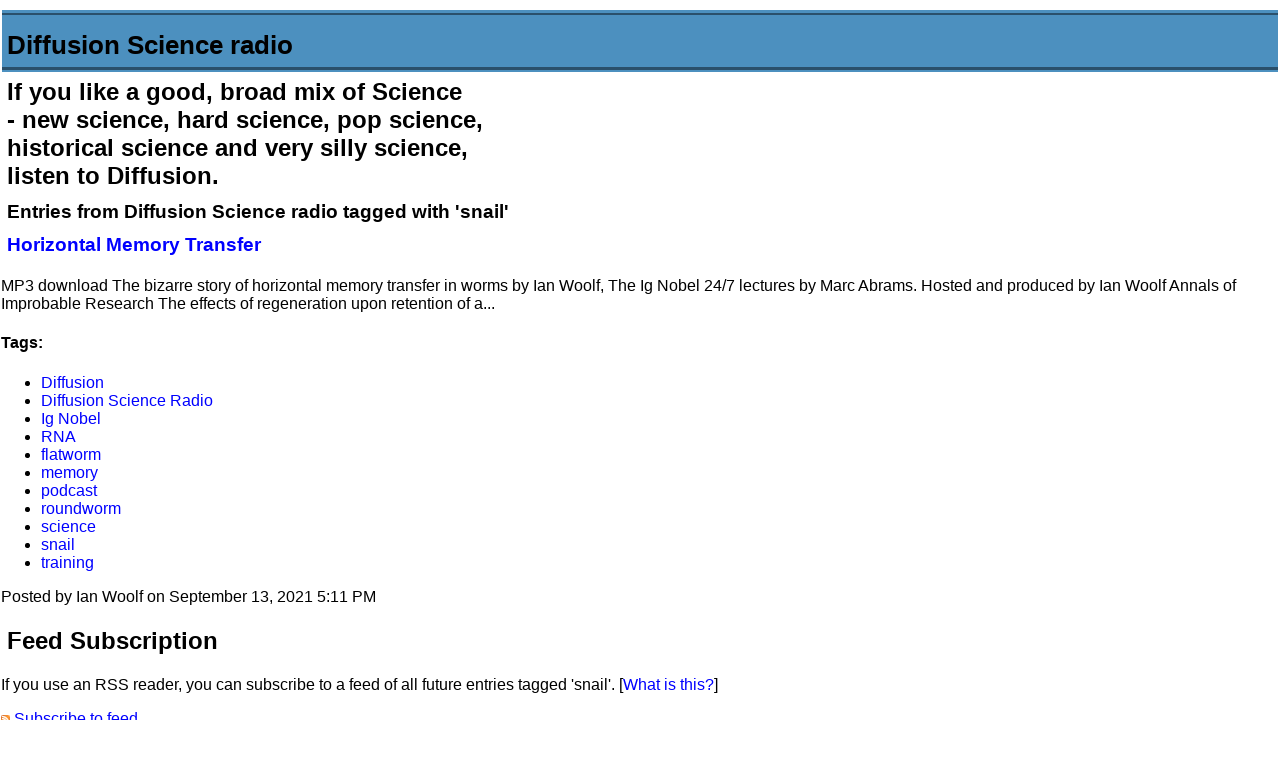

--- FILE ---
content_type: text/html; charset=utf-8
request_url: https://www.diffusionradio.com/cgi-bin/MT-3.33/mt-search.cgi?tag=snail&blog_id=1&IncludeBlogs=1
body_size: 27926
content:
<!DOCTYPE html PUBLIC "-//W3C//DTD XHTML 1.0 Transitional//EN"
   "http://www.w3.org/TR/xhtml1/DTD/xhtml1-transitional.dtd">
<html xmlns="http://www.w3.org/1999/xhtml" id="sixapart-standard">
<head>
   <meta http-equiv="Content-Type" content="text/html; charset=utf-8" />
   <meta name="generator" content="Movable Type 3.33" />
   
   <link rel="stylesheet" href="https://www.diffusionradio.com/styles-site.css" type="text/css" />

   <link type="application/atom+xml" rel="alternate" title="Diffusion Science radio: Search Results" href="https://www.diffusionradio.com/cgi-bin/MT-3.33/mt-search.cgi?tag=snail&amp;Template=feed&amp;IncludeBlogs=1" />
      
   <title>Diffusion Science radio: Search Results</title>
</head>
<body class="layout-two-column-right mt-search-results">
   <div id="container">
      <div id="container-inner" class="pkg">
      
         <div id="banner">
            <div id="banner-inner" class="pkg">
               <h1 id="banner-header"><a href="https://www.diffusionradio.com/" accesskey="1">Diffusion Science radio</a></h1>
               <h2 id="banner-description">If you like a good, broad mix of Science<br/>
- new science, hard science, pop science,<br/>
historical science and very silly science,<br/>
listen to Diffusion.</h2>
            </div>
         </div>

         <div id="pagebody">
            <div id="pagebody-inner" class="pkg">
               <div id="alpha">
                  <div id="alpha-inner" class="pkg">


                      
                     

                                                                              <h3 class="search-results-header">
                              
                                                                Entries from Diffusion Science radio tagged with 'snail'
                                  
                              </h3>
                              <div class="search-results-container">
                          
                      
                              <h3><a href="https://www.diffusionradio.com/2021/09/horizontal_memory_transfer.html">Horizontal Memory Transfer</a></h3>
                              <p>MP3 download The bizarre story of horizontal memory transfer in worms by Ian Woolf, The Ig Nobel 24/7 lectures by Marc Abrams. Hosted and produced by Ian Woolf Annals of Improbable Research The effects of regeneration upon retention of a... </p>
                                                                <div class="entry-tags">
                                      <h4 class="entry-tags-header">Tags:</h4> 
                                      <ul class="entry-tags-list">
                                                                                        <li class="entry-tag"><a href="https://www.diffusionradio.com/cgi-bin/MT-3.33/mt-search.cgi?tag=Diffusion&amp;blog_id=1&amp;IncludeBlogs=1" rel="tag">Diffusion</a></li>
                                                                                        <li class="entry-tag"><a href="https://www.diffusionradio.com/cgi-bin/MT-3.33/mt-search.cgi?tag=Diffusion%20Science%20Radio&amp;blog_id=1&amp;IncludeBlogs=1" rel="tag">Diffusion Science Radio</a></li>
                                                                                        <li class="entry-tag"><a href="https://www.diffusionradio.com/cgi-bin/MT-3.33/mt-search.cgi?tag=Ig%20Nobel&amp;blog_id=1&amp;IncludeBlogs=1" rel="tag">Ig Nobel</a></li>
                                                                                        <li class="entry-tag"><a href="https://www.diffusionradio.com/cgi-bin/MT-3.33/mt-search.cgi?tag=RNA&amp;blog_id=1&amp;IncludeBlogs=1" rel="tag">RNA</a></li>
                                                                                        <li class="entry-tag"><a href="https://www.diffusionradio.com/cgi-bin/MT-3.33/mt-search.cgi?tag=flatworm&amp;blog_id=1&amp;IncludeBlogs=1" rel="tag">flatworm</a></li>
                                                                                        <li class="entry-tag"><a href="https://www.diffusionradio.com/cgi-bin/MT-3.33/mt-search.cgi?tag=memory&amp;blog_id=1&amp;IncludeBlogs=1" rel="tag">memory</a></li>
                                                                                        <li class="entry-tag"><a href="https://www.diffusionradio.com/cgi-bin/MT-3.33/mt-search.cgi?tag=podcast&amp;blog_id=1&amp;IncludeBlogs=1" rel="tag">podcast</a></li>
                                                                                        <li class="entry-tag"><a href="https://www.diffusionradio.com/cgi-bin/MT-3.33/mt-search.cgi?tag=roundworm&amp;blog_id=1&amp;IncludeBlogs=1" rel="tag">roundworm</a></li>
                                                                                        <li class="entry-tag"><a href="https://www.diffusionradio.com/cgi-bin/MT-3.33/mt-search.cgi?tag=science&amp;blog_id=1&amp;IncludeBlogs=1" rel="tag">science</a></li>
                                                                                        <li class="entry-tag"><a href="https://www.diffusionradio.com/cgi-bin/MT-3.33/mt-search.cgi?tag=snail&amp;blog_id=1&amp;IncludeBlogs=1" rel="tag">snail</a></li>
                                                                                        <li class="entry-tag"><a href="https://www.diffusionradio.com/cgi-bin/MT-3.33/mt-search.cgi?tag=training&amp;blog_id=1&amp;IncludeBlogs=1" rel="tag">training</a></li>
                                          
                                      </ul>
                                  </div>
                              
                      
                              <p class="entry-footer">
                                  <span class="post-footers">Posted by Ian Woolf on September 13, 2021  5:11 PM</span>
                              </p>
                      
                                                        </div>
                          
                      


                      
                      
                      
                  </div>
               </div> 

                                  

                   
                                          
                       
                        
                   

                   <div id="beta">
                      <div id="beta-inner" class="pkg">

                          
                          <div class="module-search-feed module">
                             <h2 class="module-header">Feed Subscription</h2>
                             <div class="module-content">
                                 <p>If you use an RSS reader, you can subscribe to a feed of all future entries tagged 'snail'.  [<a href="http://www.sixapart.com/about/feeds">What is this?</a>]</p>
                                 <p>
                                     <img src="https://www.diffusionradio.com/cgi-bin/MT-3.33/mt-static/images/status_icons/feed.gif" alt="Subscribe to feed" width="9" height="9" /> <a href="https://www.diffusionradio.com/cgi-bin/MT-3.33/mt-search.cgi?tag=snail&amp;Template=feed&amp;IncludeBlogs=1" title="Subscribe to feed">Subscribe to feed</a>
                                 </p>
                             </div>
                          </div>

                          
                                                    <div class="module-tags module">
                             <h2 class="module-header">Other Tags</h2>
                             <div class="module-content">
                                 <p>Other tags used on this blog:</p>
                                 <ul>
                                                                      <li><a href="https://www.diffusionradio.com/cgi-bin/MT-3.33/mt-search.cgi?tag=%23yang2020&amp;blog_id=1">#yang2020 (2)</a></li>
                                                                      <li><a href="https://www.diffusionradio.com/cgi-bin/MT-3.33/mt-search.cgi?tag=2016&amp;blog_id=1">2016 (1)</a></li>
                                                                      <li><a href="https://www.diffusionradio.com/cgi-bin/MT-3.33/mt-search.cgi?tag=24%2F7%20lectures&amp;blog_id=1">24/7 lectures (1)</a></li>
                                                                      <li><a href="https://www.diffusionradio.com/cgi-bin/MT-3.33/mt-search.cgi?tag=2SER&amp;blog_id=1">2SER (1)</a></li>
                                                                      <li><a href="https://www.diffusionradio.com/cgi-bin/MT-3.33/mt-search.cgi?tag=2ser%3B%20Dolphins&amp;blog_id=1">2ser; Dolphins (1)</a></li>
                                                                      <li><a href="https://www.diffusionradio.com/cgi-bin/MT-3.33/mt-search.cgi?tag=360%20camera&amp;blog_id=1">360 camera (1)</a></li>
                                                                      <li><a href="https://www.diffusionradio.com/cgi-bin/MT-3.33/mt-search.cgi?tag=3D&amp;blog_id=1">3D (3)</a></li>
                                                                      <li><a href="https://www.diffusionradio.com/cgi-bin/MT-3.33/mt-search.cgi?tag=3D%20display&amp;blog_id=1">3D display (1)</a></li>
                                                                      <li><a href="https://www.diffusionradio.com/cgi-bin/MT-3.33/mt-search.cgi?tag=3D%20print&amp;blog_id=1">3D print (1)</a></li>
                                                                      <li><a href="https://www.diffusionradio.com/cgi-bin/MT-3.33/mt-search.cgi?tag=3D%20printer&amp;blog_id=1">3D printer (9)</a></li>
                                                                      <li><a href="https://www.diffusionradio.com/cgi-bin/MT-3.33/mt-search.cgi?tag=3D%20printing&amp;blog_id=1">3D printing (12)</a></li>
                                                                      <li><a href="https://www.diffusionradio.com/cgi-bin/MT-3.33/mt-search.cgi?tag=3MT&amp;blog_id=1">3MT (8)</a></li>
                                                                      <li><a href="https://www.diffusionradio.com/cgi-bin/MT-3.33/mt-search.cgi?tag=3d%20printer&amp;blog_id=1">3d printer (1)</a></li>
                                                                      <li><a href="https://www.diffusionradio.com/cgi-bin/MT-3.33/mt-search.cgi?tag=4D%20printing&amp;blog_id=1">4D printing (1)</a></li>
                                                                      <li><a href="https://www.diffusionradio.com/cgi-bin/MT-3.33/mt-search.cgi?tag=4th%20amendment&amp;blog_id=1">4th amendment (1)</a></li>
                                                                      <li><a href="https://www.diffusionradio.com/cgi-bin/MT-3.33/mt-search.cgi?tag=5G&amp;blog_id=1">5G (1)</a></li>
                                                                      <li><a href="https://www.diffusionradio.com/cgi-bin/MT-3.33/mt-search.cgi?tag=%3B%20GM&amp;blog_id=1">; GM (1)</a></li>
                                                                      <li><a href="https://www.diffusionradio.com/cgi-bin/MT-3.33/mt-search.cgi?tag=%3B%20brain&amp;blog_id=1">; brain (1)</a></li>
                                                                      <li><a href="https://www.diffusionradio.com/cgi-bin/MT-3.33/mt-search.cgi?tag=%3B%20glucosamine&amp;blog_id=1">; glucosamine (1)</a></li>
                                                                      <li><a href="https://www.diffusionradio.com/cgi-bin/MT-3.33/mt-search.cgi?tag=%3B%20solar%20therma&amp;blog_id=1">; solar therma (1)</a></li>
                                                                      <li><a href="https://www.diffusionradio.com/cgi-bin/MT-3.33/mt-search.cgi?tag=%3B%20valve&amp;blog_id=1">; valve (1)</a></li>
                                                                      <li><a href="https://www.diffusionradio.com/cgi-bin/MT-3.33/mt-search.cgi?tag=AGI&amp;blog_id=1">AGI (1)</a></li>
                                                                      <li><a href="https://www.diffusionradio.com/cgi-bin/MT-3.33/mt-search.cgi?tag=AI&amp;blog_id=1">AI (38)</a></li>
                                                                      <li><a href="https://www.diffusionradio.com/cgi-bin/MT-3.33/mt-search.cgi?tag=AIDS&amp;blog_id=1">AIDS (2)</a></li>
                                                                      <li><a href="https://www.diffusionradio.com/cgi-bin/MT-3.33/mt-search.cgi?tag=AIDigiTales&amp;blog_id=1">AIDigiTales (1)</a></li>
                                                                      <li><a href="https://www.diffusionradio.com/cgi-bin/MT-3.33/mt-search.cgi?tag=AIR&amp;blog_id=1">AIR (1)</a></li>
                                                                      <li><a href="https://www.diffusionradio.com/cgi-bin/MT-3.33/mt-search.cgi?tag=ALS&amp;blog_id=1">ALS (1)</a></li>
                                                                      <li><a href="https://www.diffusionradio.com/cgi-bin/MT-3.33/mt-search.cgi?tag=ANSTO&amp;blog_id=1">ANSTO (1)</a></li>
                                                                      <li><a href="https://www.diffusionradio.com/cgi-bin/MT-3.33/mt-search.cgi?tag=API&amp;blog_id=1">API (1)</a></li>
                                                                      <li><a href="https://www.diffusionradio.com/cgi-bin/MT-3.33/mt-search.cgi?tag=ARENA&amp;blog_id=1">ARENA (1)</a></li>
                                                                      <li><a href="https://www.diffusionradio.com/cgi-bin/MT-3.33/mt-search.cgi?tag=ASI&amp;blog_id=1">ASI (1)</a></li>
                                                                      <li><a href="https://www.diffusionradio.com/cgi-bin/MT-3.33/mt-search.cgi?tag=ASKAP&amp;blog_id=1">ASKAP (1)</a></li>
                                                                      <li><a href="https://www.diffusionradio.com/cgi-bin/MT-3.33/mt-search.cgi?tag=AUKUS&amp;blog_id=1">AUKUS (1)</a></li>
                                                                      <li><a href="https://www.diffusionradio.com/cgi-bin/MT-3.33/mt-search.cgi?tag=Aboriginal&amp;blog_id=1">Aboriginal (1)</a></li>
                                                                      <li><a href="https://www.diffusionradio.com/cgi-bin/MT-3.33/mt-search.cgi?tag=Africa&amp;blog_id=1">Africa (1)</a></li>
                                                                      <li><a href="https://www.diffusionradio.com/cgi-bin/MT-3.33/mt-search.cgi?tag=Age%20Verification&amp;blog_id=1">Age Verification (1)</a></li>
                                                                      <li><a href="https://www.diffusionradio.com/cgi-bin/MT-3.33/mt-search.cgi?tag=Ainsley%20Newson&amp;blog_id=1">Ainsley Newson (1)</a></li>
                                                                      <li><a href="https://www.diffusionradio.com/cgi-bin/MT-3.33/mt-search.cgi?tag=AirPod&amp;blog_id=1">AirPod (1)</a></li>
                                                                      <li><a href="https://www.diffusionradio.com/cgi-bin/MT-3.33/mt-search.cgi?tag=Akane%20Tanaka&amp;blog_id=1">Akane Tanaka (1)</a></li>
                                                                      <li><a href="https://www.diffusionradio.com/cgi-bin/MT-3.33/mt-search.cgi?tag=Akin&amp;blog_id=1">Akin (2)</a></li>
                                                                      <li><a href="https://www.diffusionradio.com/cgi-bin/MT-3.33/mt-search.cgi?tag=Al%20Jazari&amp;blog_id=1">Al Jazari (1)</a></li>
                                                                      <li><a href="https://www.diffusionradio.com/cgi-bin/MT-3.33/mt-search.cgi?tag=Al-Jazari&amp;blog_id=1">Al-Jazari (1)</a></li>
                                                                      <li><a href="https://www.diffusionradio.com/cgi-bin/MT-3.33/mt-search.cgi?tag=Albania&amp;blog_id=1">Albania (1)</a></li>
                                                                      <li><a href="https://www.diffusionradio.com/cgi-bin/MT-3.33/mt-search.cgi?tag=Albatross&amp;blog_id=1">Albatross (1)</a></li>
                                                                      <li><a href="https://www.diffusionradio.com/cgi-bin/MT-3.33/mt-search.cgi?tag=Alex%20Kelly&amp;blog_id=1">Alex Kelly (3)</a></li>
                                                                      <li><a href="https://www.diffusionradio.com/cgi-bin/MT-3.33/mt-search.cgi?tag=Alexa&amp;blog_id=1">Alexa (1)</a></li>
                                                                      <li><a href="https://www.diffusionradio.com/cgi-bin/MT-3.33/mt-search.cgi?tag=Alexandra%20Ridout&amp;blog_id=1">Alexandra Ridout (1)</a></li>
                                                                      <li><a href="https://www.diffusionradio.com/cgi-bin/MT-3.33/mt-search.cgi?tag=Alicia%20Dudek&amp;blog_id=1">Alicia Dudek (1)</a></li>
                                                                      <li><a href="https://www.diffusionradio.com/cgi-bin/MT-3.33/mt-search.cgi?tag=Alignment&amp;blog_id=1">Alignment (2)</a></li>
                                                                      <li><a href="https://www.diffusionradio.com/cgi-bin/MT-3.33/mt-search.cgi?tag=Alison%20Campbell&amp;blog_id=1">Alison Campbell (1)</a></li>
                                                                      <li><a href="https://www.diffusionradio.com/cgi-bin/MT-3.33/mt-search.cgi?tag=Alix%20R%C3%BCbsaam&amp;blog_id=1">Alix Rübsaam (1)</a></li>
                                                                      <li><a href="https://www.diffusionradio.com/cgi-bin/MT-3.33/mt-search.cgi?tag=Alzheimer%27s&amp;blog_id=1">Alzheimer's (3)</a></li>
                                                                      <li><a href="https://www.diffusionradio.com/cgi-bin/MT-3.33/mt-search.cgi?tag=Alzheimers&amp;blog_id=1">Alzheimers (4)</a></li>
                                                                      <li><a href="https://www.diffusionradio.com/cgi-bin/MT-3.33/mt-search.cgi?tag=Alzheimers%20life%20molecule&amp;blog_id=1">Alzheimers life molecule (1)</a></li>
                                                                      <li><a href="https://www.diffusionradio.com/cgi-bin/MT-3.33/mt-search.cgi?tag=Amazon%20Echo&amp;blog_id=1">Amazon Echo (1)</a></li>
                                                                      <li><a href="https://www.diffusionradio.com/cgi-bin/MT-3.33/mt-search.cgi?tag=Amazon%20Residential&amp;blog_id=1">Amazon Residential (1)</a></li>
                                                                      <li><a href="https://www.diffusionradio.com/cgi-bin/MT-3.33/mt-search.cgi?tag=Amber%20Ivey&amp;blog_id=1">Amber Ivey (1)</a></li>
                                                                      <li><a href="https://www.diffusionradio.com/cgi-bin/MT-3.33/mt-search.cgi?tag=Amy%20Edwards&amp;blog_id=1">Amy Edwards (1)</a></li>
                                                                      <li><a href="https://www.diffusionradio.com/cgi-bin/MT-3.33/mt-search.cgi?tag=Andrew%20Despi&amp;blog_id=1">Andrew Despi (2)</a></li>
                                                                      <li><a href="https://www.diffusionradio.com/cgi-bin/MT-3.33/mt-search.cgi?tag=Annals%20of%20Improbable%20Research&amp;blog_id=1">Annals of Improbable Research (3)</a></li>
                                                                      <li><a href="https://www.diffusionradio.com/cgi-bin/MT-3.33/mt-search.cgi?tag=Anne%20Wilson&amp;blog_id=1">Anne Wilson (1)</a></li>
                                                                      <li><a href="https://www.diffusionradio.com/cgi-bin/MT-3.33/mt-search.cgi?tag=Antarctica&amp;blog_id=1">Antarctica (1)</a></li>
                                                                      <li><a href="https://www.diffusionradio.com/cgi-bin/MT-3.33/mt-search.cgi?tag=Antoine%20van%20Oijen&amp;blog_id=1">Antoine van Oijen (1)</a></li>
                                                                      <li><a href="https://www.diffusionradio.com/cgi-bin/MT-3.33/mt-search.cgi?tag=Apollo&amp;blog_id=1">Apollo (2)</a></li>
                                                                      <li><a href="https://www.diffusionradio.com/cgi-bin/MT-3.33/mt-search.cgi?tag=Apple&amp;blog_id=1">Apple (2)</a></li>
                                                                      <li><a href="https://www.diffusionradio.com/cgi-bin/MT-3.33/mt-search.cgi?tag=Arlula&amp;blog_id=1">Arlula (1)</a></li>
                                                                      <li><a href="https://www.diffusionradio.com/cgi-bin/MT-3.33/mt-search.cgi?tag=Arran%20Serlano&amp;blog_id=1">Arran Serlano (1)</a></li>
                                                                      <li><a href="https://www.diffusionradio.com/cgi-bin/MT-3.33/mt-search.cgi?tag=Asistance%20and%20Access&amp;blog_id=1">Asistance and Access (1)</a></li>
                                                                      <li><a href="https://www.diffusionradio.com/cgi-bin/MT-3.33/mt-search.cgi?tag=Assange&amp;blog_id=1">Assange (1)</a></li>
                                                                      <li><a href="https://www.diffusionradio.com/cgi-bin/MT-3.33/mt-search.cgi?tag=Assistance%20and%20Access&amp;blog_id=1">Assistance and Access (1)</a></li>
                                                                      <li><a href="https://www.diffusionradio.com/cgi-bin/MT-3.33/mt-search.cgi?tag=Australia&amp;blog_id=1">Australia (22)</a></li>
                                                                      <li><a href="https://www.diffusionradio.com/cgi-bin/MT-3.33/mt-search.cgi?tag=Australia%20Card&amp;blog_id=1">Australia Card (1)</a></li>
                                                                      <li><a href="https://www.diffusionradio.com/cgi-bin/MT-3.33/mt-search.cgi?tag=Australian%20Privacy%20Foundation&amp;blog_id=1">Australian Privacy Foundation (1)</a></li>
                                                                      <li><a href="https://www.diffusionradio.com/cgi-bin/MT-3.33/mt-search.cgi?tag=Australian%20Space%20Agency&amp;blog_id=1">Australian Space Agency (1)</a></li>
                                                                      <li><a href="https://www.diffusionradio.com/cgi-bin/MT-3.33/mt-search.cgi?tag=Autism&amp;blog_id=1">Autism (1)</a></li>
                                                                      <li><a href="https://www.diffusionradio.com/cgi-bin/MT-3.33/mt-search.cgi?tag=Avinash%20Singh&amp;blog_id=1">Avinash Singh (1)</a></li>
                                                                      <li><a href="https://www.diffusionradio.com/cgi-bin/MT-3.33/mt-search.cgi?tag=Axiomatic&amp;blog_id=1">Axiomatic (2)</a></li>
                                                                      <li><a href="https://www.diffusionradio.com/cgi-bin/MT-3.33/mt-search.cgi?tag=BCI&amp;blog_id=1">BCI (3)</a></li>
                                                                      <li><a href="https://www.diffusionradio.com/cgi-bin/MT-3.33/mt-search.cgi?tag=BMAA&amp;blog_id=1">BMAA (1)</a></li>
                                                                      <li><a href="https://www.diffusionradio.com/cgi-bin/MT-3.33/mt-search.cgi?tag=BMI&amp;blog_id=1">BMI (1)</a></li>
                                                                      <li><a href="https://www.diffusionradio.com/cgi-bin/MT-3.33/mt-search.cgi?tag=BT&amp;blog_id=1">BT (1)</a></li>
                                                                      <li><a href="https://www.diffusionradio.com/cgi-bin/MT-3.33/mt-search.cgi?tag=Babylon&amp;blog_id=1">Babylon (2)</a></li>
                                                                      <li><a href="https://www.diffusionradio.com/cgi-bin/MT-3.33/mt-search.cgi?tag=Baldness&amp;blog_id=1">Baldness (1)</a></li>
                                                                      <li><a href="https://www.diffusionradio.com/cgi-bin/MT-3.33/mt-search.cgi?tag=Banna&amp;blog_id=1">Banna (1)</a></li>
                                                                      <li><a href="https://www.diffusionradio.com/cgi-bin/MT-3.33/mt-search.cgi?tag=Barbie&amp;blog_id=1">Barbie (1)</a></li>
                                                                      <li><a href="https://www.diffusionradio.com/cgi-bin/MT-3.33/mt-search.cgi?tag=Basic%20Income&amp;blog_id=1">Basic Income (1)</a></li>
                                                                      <li><a href="https://www.diffusionradio.com/cgi-bin/MT-3.33/mt-search.cgi?tag=Bayes&amp;blog_id=1">Bayes (1)</a></li>
                                                                      <li><a href="https://www.diffusionradio.com/cgi-bin/MT-3.33/mt-search.cgi?tag=Bee&amp;blog_id=1">Bee (1)</a></li>
                                                                      <li><a href="https://www.diffusionradio.com/cgi-bin/MT-3.33/mt-search.cgi?tag=Bell%27s%20Inequality&amp;blog_id=1">Bell's Inequality (1)</a></li>
                                                                      <li><a href="https://www.diffusionradio.com/cgi-bin/MT-3.33/mt-search.cgi?tag=Bell%27s%20Theorem&amp;blog_id=1">Bell's Theorem (1)</a></li>
                                                                      <li><a href="https://www.diffusionradio.com/cgi-bin/MT-3.33/mt-search.cgi?tag=Ben%20Eggleton&amp;blog_id=1">Ben Eggleton (3)</a></li>
                                                                      <li><a href="https://www.diffusionradio.com/cgi-bin/MT-3.33/mt-search.cgi?tag=Ben%20Goertzal&amp;blog_id=1">Ben Goertzal (1)</a></li>
                                                                      <li><a href="https://www.diffusionradio.com/cgi-bin/MT-3.33/mt-search.cgi?tag=Ben%20Kiernan&amp;blog_id=1">Ben Kiernan (2)</a></li>
                                                                      <li><a href="https://www.diffusionradio.com/cgi-bin/MT-3.33/mt-search.cgi?tag=Benjamin%20Franklin&amp;blog_id=1">Benjamin Franklin (1)</a></li>
                                                                      <li><a href="https://www.diffusionradio.com/cgi-bin/MT-3.33/mt-search.cgi?tag=Bernard%20Robertson%20Dunn&amp;blog_id=1">Bernard Robertson Dunn (1)</a></li>
                                                                      <li><a href="https://www.diffusionradio.com/cgi-bin/MT-3.33/mt-search.cgi?tag=Bernard%20Robertson-Dunn&amp;blog_id=1">Bernard Robertson-Dunn (1)</a></li>
                                                                      <li><a href="https://www.diffusionradio.com/cgi-bin/MT-3.33/mt-search.cgi?tag=Bible&amp;blog_id=1">Bible (1)</a></li>
                                                                      <li><a href="https://www.diffusionradio.com/cgi-bin/MT-3.33/mt-search.cgi?tag=Big%20Foot&amp;blog_id=1">Big Foot (1)</a></li>
                                                                      <li><a href="https://www.diffusionradio.com/cgi-bin/MT-3.33/mt-search.cgi?tag=Bijal%20Trevadi&amp;blog_id=1">Bijal Trevadi (1)</a></li>
                                                                      <li><a href="https://www.diffusionradio.com/cgi-bin/MT-3.33/mt-search.cgi?tag=Biofoundry&amp;blog_id=1">Biofoundry (2)</a></li>
                                                                      <li><a href="https://www.diffusionradio.com/cgi-bin/MT-3.33/mt-search.cgi?tag=Biohack%20Syd&amp;blog_id=1">Biohack Syd (1)</a></li>
                                                                      <li><a href="https://www.diffusionradio.com/cgi-bin/MT-3.33/mt-search.cgi?tag=Black%20Mirror&amp;blog_id=1">Black Mirror (1)</a></li>
                                                                      <li><a href="https://www.diffusionradio.com/cgi-bin/MT-3.33/mt-search.cgi?tag=Boeing&amp;blog_id=1">Boeing (1)</a></li>
                                                                      <li><a href="https://www.diffusionradio.com/cgi-bin/MT-3.33/mt-search.cgi?tag=Bonnie%20Teece&amp;blog_id=1">Bonnie Teece (2)</a></li>
                                                                      <li><a href="https://www.diffusionradio.com/cgi-bin/MT-3.33/mt-search.cgi?tag=Books&amp;blog_id=1">Books (1)</a></li>
                                                                      <li><a href="https://www.diffusionradio.com/cgi-bin/MT-3.33/mt-search.cgi?tag=Bop&amp;blog_id=1">Bop (1)</a></li>
                                                                      <li><a href="https://www.diffusionradio.com/cgi-bin/MT-3.33/mt-search.cgi?tag=Brendan%20Clarke&amp;blog_id=1">Brendan Clarke (1)</a></li>
                                                                      <li><a href="https://www.diffusionradio.com/cgi-bin/MT-3.33/mt-search.cgi?tag=Brett%20Lidbury&amp;blog_id=1">Brett Lidbury (2)</a></li>
                                                                      <li><a href="https://www.diffusionradio.com/cgi-bin/MT-3.33/mt-search.cgi?tag=Bright%20Spark&amp;blog_id=1">Bright Spark (1)</a></li>
                                                                      <li><a href="https://www.diffusionradio.com/cgi-bin/MT-3.33/mt-search.cgi?tag=Bright%20spark&amp;blog_id=1">Bright spark (1)</a></li>
                                                                      <li><a href="https://www.diffusionradio.com/cgi-bin/MT-3.33/mt-search.cgi?tag=Bronowski&amp;blog_id=1">Bronowski (1)</a></li>
                                                                      <li><a href="https://www.diffusionradio.com/cgi-bin/MT-3.33/mt-search.cgi?tag=Brownian&amp;blog_id=1">Brownian (1)</a></li>
                                                                      <li><a href="https://www.diffusionradio.com/cgi-bin/MT-3.33/mt-search.cgi?tag=Business&amp;blog_id=1">Business (1)</a></li>
                                                                      <li><a href="https://www.diffusionradio.com/cgi-bin/MT-3.33/mt-search.cgi?tag=CBT&amp;blog_id=1">CBT (1)</a></li>
                                                                      <li><a href="https://www.diffusionradio.com/cgi-bin/MT-3.33/mt-search.cgi?tag=CEBIT&amp;blog_id=1">CEBIT (1)</a></li>
                                                                      <li><a href="https://www.diffusionradio.com/cgi-bin/MT-3.33/mt-search.cgi?tag=CFS&amp;blog_id=1">CFS (12)</a></li>
                                                                      <li><a href="https://www.diffusionradio.com/cgi-bin/MT-3.33/mt-search.cgi?tag=CFS.%20biomarker&amp;blog_id=1">CFS. biomarker (1)</a></li>
                                                                      <li><a href="https://www.diffusionradio.com/cgi-bin/MT-3.33/mt-search.cgi?tag=CHARGE&amp;blog_id=1">CHARGE (1)</a></li>
                                                                      <li><a href="https://www.diffusionradio.com/cgi-bin/MT-3.33/mt-search.cgi?tag=CIA&amp;blog_id=1">CIA (2)</a></li>
                                                                      <li><a href="https://www.diffusionradio.com/cgi-bin/MT-3.33/mt-search.cgi?tag=CME&amp;blog_id=1">CME (1)</a></li>
                                                                      <li><a href="https://www.diffusionradio.com/cgi-bin/MT-3.33/mt-search.cgi?tag=CNC&amp;blog_id=1">CNC (1)</a></li>
                                                                      <li><a href="https://www.diffusionradio.com/cgi-bin/MT-3.33/mt-search.cgi?tag=CO2&amp;blog_id=1">CO2 (2)</a></li>
                                                                      <li><a href="https://www.diffusionradio.com/cgi-bin/MT-3.33/mt-search.cgi?tag=COP26&amp;blog_id=1">COP26 (1)</a></li>
                                                                      <li><a href="https://www.diffusionradio.com/cgi-bin/MT-3.33/mt-search.cgi?tag=COVID&amp;blog_id=1">COVID (1)</a></li>
                                                                      <li><a href="https://www.diffusionradio.com/cgi-bin/MT-3.33/mt-search.cgi?tag=COVID19&amp;blog_id=1">COVID19 (11)</a></li>
                                                                      <li><a href="https://www.diffusionradio.com/cgi-bin/MT-3.33/mt-search.cgi?tag=COVIDSafe&amp;blog_id=1">COVIDSafe (3)</a></li>
                                                                      <li><a href="https://www.diffusionradio.com/cgi-bin/MT-3.33/mt-search.cgi?tag=CRISPR&amp;blog_id=1">CRISPR (7)</a></li>
                                                                      <li><a href="https://www.diffusionradio.com/cgi-bin/MT-3.33/mt-search.cgi?tag=CRISPR%20babies&amp;blog_id=1">CRISPR babies (1)</a></li>
                                                                      <li><a href="https://www.diffusionradio.com/cgi-bin/MT-3.33/mt-search.cgi?tag=CRISPR%2FCas9&amp;blog_id=1">CRISPR/Cas9 (1)</a></li>
                                                                      <li><a href="https://www.diffusionradio.com/cgi-bin/MT-3.33/mt-search.cgi?tag=CSIRO&amp;blog_id=1">CSIRO (16)</a></li>
                                                                      <li><a href="https://www.diffusionradio.com/cgi-bin/MT-3.33/mt-search.cgi?tag=CT38&amp;blog_id=1">CT38 (1)</a></li>
                                                                      <li><a href="https://www.diffusionradio.com/cgi-bin/MT-3.33/mt-search.cgi?tag=CUDOS&amp;blog_id=1">CUDOS (3)</a></li>
                                                                      <li><a href="https://www.diffusionradio.com/cgi-bin/MT-3.33/mt-search.cgi?tag=Calvin%20Eiber&amp;blog_id=1">Calvin Eiber (2)</a></li>
                                                                      <li><a href="https://www.diffusionradio.com/cgi-bin/MT-3.33/mt-search.cgi?tag=Canada&amp;blog_id=1">Canada (1)</a></li>
                                                                      <li><a href="https://www.diffusionradio.com/cgi-bin/MT-3.33/mt-search.cgi?tag=Cancer&amp;blog_id=1">Cancer (1)</a></li>
                                                                      <li><a href="https://www.diffusionradio.com/cgi-bin/MT-3.33/mt-search.cgi?tag=Captain%20Hoff&amp;blog_id=1">Captain Hoff (2)</a></li>
                                                                      <li><a href="https://www.diffusionradio.com/cgi-bin/MT-3.33/mt-search.cgi?tag=Carbon%20Capture%20and%20Storage&amp;blog_id=1">Carbon Capture and Storage (1)</a></li>
                                                                      <li><a href="https://www.diffusionradio.com/cgi-bin/MT-3.33/mt-search.cgi?tag=Caring&amp;blog_id=1">Caring (1)</a></li>
                                                                      <li><a href="https://www.diffusionradio.com/cgi-bin/MT-3.33/mt-search.cgi?tag=Carnivorous%20plants&amp;blog_id=1">Carnivorous plants (1)</a></li>
                                                                      <li><a href="https://www.diffusionradio.com/cgi-bin/MT-3.33/mt-search.cgi?tag=Casimir%20effect&amp;blog_id=1">Casimir effect (1)</a></li>
                                                                      <li><a href="https://www.diffusionradio.com/cgi-bin/MT-3.33/mt-search.cgi?tag=CeBIT&amp;blog_id=1">CeBIT (4)</a></li>
                                                                      <li><a href="https://www.diffusionradio.com/cgi-bin/MT-3.33/mt-search.cgi?tag=Census&amp;blog_id=1">Census (1)</a></li>
                                                                      <li><a href="https://www.diffusionradio.com/cgi-bin/MT-3.33/mt-search.cgi?tag=Cerebral&amp;blog_id=1">Cerebral (1)</a></li>
                                                                      <li><a href="https://www.diffusionradio.com/cgi-bin/MT-3.33/mt-search.cgi?tag=Ceres&amp;blog_id=1">Ceres (1)</a></li>
                                                                      <li><a href="https://www.diffusionradio.com/cgi-bin/MT-3.33/mt-search.cgi?tag=Charles%20Seibert&amp;blog_id=1">Charles Seibert (1)</a></li>
                                                                      <li><a href="https://www.diffusionradio.com/cgi-bin/MT-3.33/mt-search.cgi?tag=Charon&amp;blog_id=1">Charon (1)</a></li>
                                                                      <li><a href="https://www.diffusionradio.com/cgi-bin/MT-3.33/mt-search.cgi?tag=ChatGPT&amp;blog_id=1">ChatGPT (1)</a></li>
                                                                      <li><a href="https://www.diffusionradio.com/cgi-bin/MT-3.33/mt-search.cgi?tag=China&amp;blog_id=1">China (1)</a></li>
                                                                      <li><a href="https://www.diffusionradio.com/cgi-bin/MT-3.33/mt-search.cgi?tag=Choice&amp;blog_id=1">Choice (2)</a></li>
                                                                      <li><a href="https://www.diffusionradio.com/cgi-bin/MT-3.33/mt-search.cgi?tag=Chris%20Levi&amp;blog_id=1">Chris Levi (1)</a></li>
                                                                      <li><a href="https://www.diffusionradio.com/cgi-bin/MT-3.33/mt-search.cgi?tag=Chris%20Tisdell&amp;blog_id=1">Chris Tisdell (1)</a></li>
                                                                      <li><a href="https://www.diffusionradio.com/cgi-bin/MT-3.33/mt-search.cgi?tag=Christmas&amp;blog_id=1">Christmas (1)</a></li>
                                                                      <li><a href="https://www.diffusionradio.com/cgi-bin/MT-3.33/mt-search.cgi?tag=Chronic%20Fatigue%20Syndrome&amp;blog_id=1">Chronic Fatigue Syndrome (4)</a></li>
                                                                      <li><a href="https://www.diffusionradio.com/cgi-bin/MT-3.33/mt-search.cgi?tag=Chronic%20fatigue%20Syndrome&amp;blog_id=1">Chronic fatigue Syndrome (1)</a></li>
                                                                      <li><a href="https://www.diffusionradio.com/cgi-bin/MT-3.33/mt-search.cgi?tag=Cicadas&amp;blog_id=1">Cicadas (1)</a></li>
                                                                      <li><a href="https://www.diffusionradio.com/cgi-bin/MT-3.33/mt-search.cgi?tag=Ciguatera&amp;blog_id=1">Ciguatera (1)</a></li>
                                                                      <li><a href="https://www.diffusionradio.com/cgi-bin/MT-3.33/mt-search.cgi?tag=Claire%20Hooker&amp;blog_id=1">Claire Hooker (2)</a></li>
                                                                      <li><a href="https://www.diffusionradio.com/cgi-bin/MT-3.33/mt-search.cgi?tag=Claudi%20Vickers&amp;blog_id=1">Claudi Vickers (1)</a></li>
                                                                      <li><a href="https://www.diffusionradio.com/cgi-bin/MT-3.33/mt-search.cgi?tag=Code%20Ranger&amp;blog_id=1">Code Ranger (1)</a></li>
                                                                      <li><a href="https://www.diffusionradio.com/cgi-bin/MT-3.33/mt-search.cgi?tag=Coeliac%20diesease&amp;blog_id=1">Coeliac diesease (1)</a></li>
                                                                      <li><a href="https://www.diffusionradio.com/cgi-bin/MT-3.33/mt-search.cgi?tag=Colossus&amp;blog_id=1">Colossus (1)</a></li>
                                                                      <li><a href="https://www.diffusionradio.com/cgi-bin/MT-3.33/mt-search.cgi?tag=Coronavirus&amp;blog_id=1">Coronavirus (1)</a></li>
                                                                      <li><a href="https://www.diffusionradio.com/cgi-bin/MT-3.33/mt-search.cgi?tag=Cortene&amp;blog_id=1">Cortene (1)</a></li>
                                                                      <li><a href="https://www.diffusionradio.com/cgi-bin/MT-3.33/mt-search.cgi?tag=Create%20UNSW&amp;blog_id=1">Create UNSW (1)</a></li>
                                                                      <li><a href="https://www.diffusionradio.com/cgi-bin/MT-3.33/mt-search.cgi?tag=Crowd-funded&amp;blog_id=1">Crowd-funded (1)</a></li>
                                                                      <li><a href="https://www.diffusionradio.com/cgi-bin/MT-3.33/mt-search.cgi?tag=CubeSat&amp;blog_id=1">CubeSat (3)</a></li>
                                                                      <li><a href="https://www.diffusionradio.com/cgi-bin/MT-3.33/mt-search.cgi?tag=Cuberider&amp;blog_id=1">Cuberider (2)</a></li>
                                                                      <li><a href="https://www.diffusionradio.com/cgi-bin/MT-3.33/mt-search.cgi?tag=Curiosity&amp;blog_id=1">Curiosity (1)</a></li>
                                                                      <li><a href="https://www.diffusionradio.com/cgi-bin/MT-3.33/mt-search.cgi?tag=Cyborg&amp;blog_id=1">Cyborg (1)</a></li>
                                                                      <li><a href="https://www.diffusionradio.com/cgi-bin/MT-3.33/mt-search.cgi?tag=Cystic%20fribrosis&amp;blog_id=1">Cystic fribrosis (1)</a></li>
                                                                      <li><a href="https://www.diffusionradio.com/cgi-bin/MT-3.33/mt-search.cgi?tag=DARPA&amp;blog_id=1">DARPA (1)</a></li>
                                                                      <li><a href="https://www.diffusionradio.com/cgi-bin/MT-3.33/mt-search.cgi?tag=DIY&amp;blog_id=1">DIY (2)</a></li>
                                                                      <li><a href="https://www.diffusionradio.com/cgi-bin/MT-3.33/mt-search.cgi?tag=DNA&amp;blog_id=1">DNA (10)</a></li>
                                                                      <li><a href="https://www.diffusionradio.com/cgi-bin/MT-3.33/mt-search.cgi?tag=DNA%20data%20storage&amp;blog_id=1">DNA data storage (1)</a></li>
                                                                      <li><a href="https://www.diffusionradio.com/cgi-bin/MT-3.33/mt-search.cgi?tag=DSM&amp;blog_id=1">DSM (1)</a></li>
                                                                      <li><a href="https://www.diffusionradio.com/cgi-bin/MT-3.33/mt-search.cgi?tag=DSM-5&amp;blog_id=1">DSM-5 (1)</a></li>
                                                                      <li><a href="https://www.diffusionradio.com/cgi-bin/MT-3.33/mt-search.cgi?tag=Damon%20Gameau&amp;blog_id=1">Damon Gameau (1)</a></li>
                                                                      <li><a href="https://www.diffusionradio.com/cgi-bin/MT-3.33/mt-search.cgi?tag=Dana%20Leidl&amp;blog_id=1">Dana Leidl (1)</a></li>
                                                                      <li><a href="https://www.diffusionradio.com/cgi-bin/MT-3.33/mt-search.cgi?tag=Daniel%20Mansfield&amp;blog_id=1">Daniel Mansfield (2)</a></li>
                                                                      <li><a href="https://www.diffusionradio.com/cgi-bin/MT-3.33/mt-search.cgi?tag=Dave%20The%20Happy%20Singer&amp;blog_id=1">Dave The Happy Singer (1)</a></li>
                                                                      <li><a href="https://www.diffusionradio.com/cgi-bin/MT-3.33/mt-search.cgi?tag=David%20Hinwood&amp;blog_id=1">David Hinwood (1)</a></li>
                                                                      <li><a href="https://www.diffusionradio.com/cgi-bin/MT-3.33/mt-search.cgi?tag=David%20Nutt&amp;blog_id=1">David Nutt (2)</a></li>
                                                                      <li><a href="https://www.diffusionradio.com/cgi-bin/MT-3.33/mt-search.cgi?tag=David%20Sinclair&amp;blog_id=1">David Sinclair (1)</a></li>
                                                                      <li><a href="https://www.diffusionradio.com/cgi-bin/MT-3.33/mt-search.cgi?tag=Debora%20Monego&amp;blog_id=1">Debora Monego (1)</a></li>
                                                                      <li><a href="https://www.diffusionradio.com/cgi-bin/MT-3.33/mt-search.cgi?tag=DeepSeek&amp;blog_id=1">DeepSeek (1)</a></li>
                                                                      <li><a href="https://www.diffusionradio.com/cgi-bin/MT-3.33/mt-search.cgi?tag=Derek%20Muller&amp;blog_id=1">Derek Muller (1)</a></li>
                                                                      <li><a href="https://www.diffusionradio.com/cgi-bin/MT-3.33/mt-search.cgi?tag=Desiderosmia&amp;blog_id=1">Desiderosmia (1)</a></li>
                                                                      <li><a href="https://www.diffusionradio.com/cgi-bin/MT-3.33/mt-search.cgi?tag=Diana%20Robledo%20Ruiz&amp;blog_id=1">Diana Robledo Ruiz (1)</a></li>
                                                                      <li><a href="https://www.diffusionradio.com/cgi-bin/MT-3.33/mt-search.cgi?tag=Diana%20Rubledo%20Ruiz&amp;blog_id=1">Diana Rubledo Ruiz (1)</a></li>
                                                                      <li><a href="https://www.diffusionradio.com/cgi-bin/MT-3.33/mt-search.cgi?tag=Diffusion&amp;blog_id=1">Diffusion (17)</a></li>
                                                                      <li><a href="https://www.diffusionradio.com/cgi-bin/MT-3.33/mt-search.cgi?tag=Diffusion%20Science%20Radio&amp;blog_id=1">Diffusion Science Radio (15)</a></li>
                                                                      <li><a href="https://www.diffusionradio.com/cgi-bin/MT-3.33/mt-search.cgi?tag=Digital&amp;blog_id=1">Digital (1)</a></li>
                                                                      <li><a href="https://www.diffusionradio.com/cgi-bin/MT-3.33/mt-search.cgi?tag=Digital%20Rights%20Watch&amp;blog_id=1">Digital Rights Watch (4)</a></li>
                                                                      <li><a href="https://www.diffusionradio.com/cgi-bin/MT-3.33/mt-search.cgi?tag=Dimitri%20Mikhalchuk&amp;blog_id=1">Dimitri Mikhalchuk (1)</a></li>
                                                                      <li><a href="https://www.diffusionradio.com/cgi-bin/MT-3.33/mt-search.cgi?tag=Dipon%20Sarkar&amp;blog_id=1">Dipon Sarkar (1)</a></li>
                                                                      <li><a href="https://www.diffusionradio.com/cgi-bin/MT-3.33/mt-search.cgi?tag=Discovery&amp;blog_id=1">Discovery (1)</a></li>
                                                                      <li><a href="https://www.diffusionradio.com/cgi-bin/MT-3.33/mt-search.cgi?tag=Do-arama&amp;blog_id=1">Do-arama (1)</a></li>
                                                                      <li><a href="https://www.diffusionradio.com/cgi-bin/MT-3.33/mt-search.cgi?tag=Doc%20Oc&amp;blog_id=1">Doc Oc (1)</a></li>
                                                                      <li><a href="https://www.diffusionradio.com/cgi-bin/MT-3.33/mt-search.cgi?tag=Dorkbot&amp;blog_id=1">Dorkbot (3)</a></li>
                                                                      <li><a href="https://www.diffusionradio.com/cgi-bin/MT-3.33/mt-search.cgi?tag=Douglas%20Engelbart&amp;blog_id=1">Douglas Engelbart (1)</a></li>
                                                                      <li><a href="https://www.diffusionradio.com/cgi-bin/MT-3.33/mt-search.cgi?tag=Dubai&amp;blog_id=1">Dubai (1)</a></li>
                                                                      <li><a href="https://www.diffusionradio.com/cgi-bin/MT-3.33/mt-search.cgi?tag=E-ca&amp;blog_id=1">E-ca (1)</a></li>
                                                                      <li><a href="https://www.diffusionradio.com/cgi-bin/MT-3.33/mt-search.cgi?tag=EBV&amp;blog_id=1">EBV (1)</a></li>
                                                                      <li><a href="https://www.diffusionradio.com/cgi-bin/MT-3.33/mt-search.cgi?tag=EEG&amp;blog_id=1">EEG (11)</a></li>
                                                                      <li><a href="https://www.diffusionradio.com/cgi-bin/MT-3.33/mt-search.cgi?tag=EM%20drive&amp;blog_id=1">EM drive (1)</a></li>
                                                                      <li><a href="https://www.diffusionradio.com/cgi-bin/MT-3.33/mt-search.cgi?tag=EM-drive&amp;blog_id=1">EM-drive (1)</a></li>
                                                                      <li><a href="https://www.diffusionradio.com/cgi-bin/MT-3.33/mt-search.cgi?tag=ENCODE&amp;blog_id=1">ENCODE (1)</a></li>
                                                                      <li><a href="https://www.diffusionradio.com/cgi-bin/MT-3.33/mt-search.cgi?tag=ESC&amp;blog_id=1">ESC (1)</a></li>
                                                                      <li><a href="https://www.diffusionradio.com/cgi-bin/MT-3.33/mt-search.cgi?tag=Earth&amp;blog_id=1">Earth (1)</a></li>
                                                                      <li><a href="https://www.diffusionradio.com/cgi-bin/MT-3.33/mt-search.cgi?tag=Edison&amp;blog_id=1">Edison (3)</a></li>
                                                                      <li><a href="https://www.diffusionradio.com/cgi-bin/MT-3.33/mt-search.cgi?tag=Edward%20Jenner&amp;blog_id=1">Edward Jenner (1)</a></li>
                                                                      <li><a href="https://www.diffusionradio.com/cgi-bin/MT-3.33/mt-search.cgi?tag=Edward%20Teller&amp;blog_id=1">Edward Teller (1)</a></li>
                                                                      <li><a href="https://www.diffusionradio.com/cgi-bin/MT-3.33/mt-search.cgi?tag=Egypt&amp;blog_id=1">Egypt (1)</a></li>
                                                                      <li><a href="https://www.diffusionradio.com/cgi-bin/MT-3.33/mt-search.cgi?tag=Einstein&amp;blog_id=1">Einstein (3)</a></li>
                                                                      <li><a href="https://www.diffusionradio.com/cgi-bin/MT-3.33/mt-search.cgi?tag=Elvis&amp;blog_id=1">Elvis (1)</a></li>
                                                                      <li><a href="https://www.diffusionradio.com/cgi-bin/MT-3.33/mt-search.cgi?tag=Elyse%20Sue&amp;blog_id=1">Elyse Sue (1)</a></li>
                                                                      <li><a href="https://www.diffusionradio.com/cgi-bin/MT-3.33/mt-search.cgi?tag=Emerge%20Australia&amp;blog_id=1">Emerge Australia (2)</a></li>
                                                                      <li><a href="https://www.diffusionradio.com/cgi-bin/MT-3.33/mt-search.cgi?tag=Epstein-Barr&amp;blog_id=1">Epstein-Barr (1)</a></li>
                                                                      <li><a href="https://www.diffusionradio.com/cgi-bin/MT-3.33/mt-search.cgi?tag=Equation&amp;blog_id=1">Equation (1)</a></li>
                                                                      <li><a href="https://www.diffusionradio.com/cgi-bin/MT-3.33/mt-search.cgi?tag=Estonia&amp;blog_id=1">Estonia (1)</a></li>
                                                                      <li><a href="https://www.diffusionradio.com/cgi-bin/MT-3.33/mt-search.cgi?tag=Eureka&amp;blog_id=1">Eureka (2)</a></li>
                                                                      <li><a href="https://www.diffusionradio.com/cgi-bin/MT-3.33/mt-search.cgi?tag=Europa&amp;blog_id=1">Europa (1)</a></li>
                                                                      <li><a href="https://www.diffusionradio.com/cgi-bin/MT-3.33/mt-search.cgi?tag=Europe&amp;blog_id=1">Europe (1)</a></li>
                                                                      <li><a href="https://www.diffusionradio.com/cgi-bin/MT-3.33/mt-search.cgi?tag=Excel&amp;blog_id=1">Excel (1)</a></li>
                                                                      <li><a href="https://www.diffusionradio.com/cgi-bin/MT-3.33/mt-search.cgi?tag=FCC&amp;blog_id=1">FCC (1)</a></li>
                                                                      <li><a href="https://www.diffusionradio.com/cgi-bin/MT-3.33/mt-search.cgi?tag=FDA&amp;blog_id=1">FDA (1)</a></li>
                                                                      <li><a href="https://www.diffusionradio.com/cgi-bin/MT-3.33/mt-search.cgi?tag=FIV&amp;blog_id=1">FIV (1)</a></li>
                                                                      <li><a href="https://www.diffusionradio.com/cgi-bin/MT-3.33/mt-search.cgi?tag=FLEET&amp;blog_id=1">FLEET (1)</a></li>
                                                                      <li><a href="https://www.diffusionradio.com/cgi-bin/MT-3.33/mt-search.cgi?tag=FPV&amp;blog_id=1">FPV (1)</a></li>
                                                                      <li><a href="https://www.diffusionradio.com/cgi-bin/MT-3.33/mt-search.cgi?tag=FTL&amp;blog_id=1">FTL (4)</a></li>
                                                                      <li><a href="https://www.diffusionradio.com/cgi-bin/MT-3.33/mt-search.cgi?tag=Face%20recognition&amp;blog_id=1">Face recognition (1)</a></li>
                                                                      <li><a href="https://www.diffusionradio.com/cgi-bin/MT-3.33/mt-search.cgi?tag=Facebook&amp;blog_id=1">Facebook (2)</a></li>
                                                                      <li><a href="https://www.diffusionradio.com/cgi-bin/MT-3.33/mt-search.cgi?tag=Fair%20Work%20Commission&amp;blog_id=1">Fair Work Commission (1)</a></li>
                                                                      <li><a href="https://www.diffusionradio.com/cgi-bin/MT-3.33/mt-search.cgi?tag=FameLab&amp;blog_id=1">FameLab (1)</a></li>
                                                                      <li><a href="https://www.diffusionradio.com/cgi-bin/MT-3.33/mt-search.cgi?tag=Famelab&amp;blog_id=1">Famelab (6)</a></li>
                                                                      <li><a href="https://www.diffusionradio.com/cgi-bin/MT-3.33/mt-search.cgi?tag=Fanny%20Macleay&amp;blog_id=1">Fanny Macleay (1)</a></li>
                                                                      <li><a href="https://www.diffusionradio.com/cgi-bin/MT-3.33/mt-search.cgi?tag=Farmers&amp;blog_id=1">Farmers (1)</a></li>
                                                                      <li><a href="https://www.diffusionradio.com/cgi-bin/MT-3.33/mt-search.cgi?tag=Flone&amp;blog_id=1">Flone (1)</a></li>
                                                                      <li><a href="https://www.diffusionradio.com/cgi-bin/MT-3.33/mt-search.cgi?tag=Fram2Ham&amp;blog_id=1">Fram2Ham (1)</a></li>
                                                                      <li><a href="https://www.diffusionradio.com/cgi-bin/MT-3.33/mt-search.cgi?tag=Frank%20Drake&amp;blog_id=1">Frank Drake (1)</a></li>
                                                                      <li><a href="https://www.diffusionradio.com/cgi-bin/MT-3.33/mt-search.cgi?tag=Fresh%20Science&amp;blog_id=1">Fresh Science (7)</a></li>
                                                                      <li><a href="https://www.diffusionradio.com/cgi-bin/MT-3.33/mt-search.cgi?tag=Freud&amp;blog_id=1">Freud (1)</a></li>
                                                                      <li><a href="https://www.diffusionradio.com/cgi-bin/MT-3.33/mt-search.cgi?tag=Fugu&amp;blog_id=1">Fugu (1)</a></li>
                                                                      <li><a href="https://www.diffusionradio.com/cgi-bin/MT-3.33/mt-search.cgi?tag=FundScience&amp;blog_id=1">FundScience (1)</a></li>
                                                                      <li><a href="https://www.diffusionradio.com/cgi-bin/MT-3.33/mt-search.cgi?tag=Future%20Day&amp;blog_id=1">Future Day (1)</a></li>
                                                                      <li><a href="https://www.diffusionradio.com/cgi-bin/MT-3.33/mt-search.cgi?tag=GCHQ&amp;blog_id=1">GCHQ (1)</a></li>
                                                                      <li><a href="https://www.diffusionradio.com/cgi-bin/MT-3.33/mt-search.cgi?tag=GET&amp;blog_id=1">GET (1)</a></li>
                                                                      <li><a href="https://www.diffusionradio.com/cgi-bin/MT-3.33/mt-search.cgi?tag=GFC&amp;blog_id=1">GFC (1)</a></li>
                                                                      <li><a href="https://www.diffusionradio.com/cgi-bin/MT-3.33/mt-search.cgi?tag=GM&amp;blog_id=1">GM (2)</a></li>
                                                                      <li><a href="https://www.diffusionradio.com/cgi-bin/MT-3.33/mt-search.cgi?tag=GMO&amp;blog_id=1">GMO (8)</a></li>
                                                                      <li><a href="https://www.diffusionradio.com/cgi-bin/MT-3.33/mt-search.cgi?tag=GPS&amp;blog_id=1">GPS (1)</a></li>
                                                                      <li><a href="https://www.diffusionradio.com/cgi-bin/MT-3.33/mt-search.cgi?tag=GPT&amp;blog_id=1">GPT (1)</a></li>
                                                                      <li><a href="https://www.diffusionradio.com/cgi-bin/MT-3.33/mt-search.cgi?tag=GUI&amp;blog_id=1">GUI (2)</a></li>
                                                                      <li><a href="https://www.diffusionradio.com/cgi-bin/MT-3.33/mt-search.cgi?tag=Gamestop&amp;blog_id=1">Gamestop (2)</a></li>
                                                                      <li><a href="https://www.diffusionradio.com/cgi-bin/MT-3.33/mt-search.cgi?tag=Gartner&amp;blog_id=1">Gartner (1)</a></li>
                                                                      <li><a href="https://www.diffusionradio.com/cgi-bin/MT-3.33/mt-search.cgi?tag=GenSpace&amp;blog_id=1">GenSpace (1)</a></li>
                                                                      <li><a href="https://www.diffusionradio.com/cgi-bin/MT-3.33/mt-search.cgi?tag=Gene&amp;blog_id=1">Gene (1)</a></li>
                                                                      <li><a href="https://www.diffusionradio.com/cgi-bin/MT-3.33/mt-search.cgi?tag=Genescient&amp;blog_id=1">Genescient (2)</a></li>
                                                                      <li><a href="https://www.diffusionradio.com/cgi-bin/MT-3.33/mt-search.cgi?tag=Gina%20Sartore&amp;blog_id=1">Gina Sartore (1)</a></li>
                                                                      <li><a href="https://www.diffusionradio.com/cgi-bin/MT-3.33/mt-search.cgi?tag=GitHub&amp;blog_id=1">GitHub (1)</a></li>
                                                                      <li><a href="https://www.diffusionradio.com/cgi-bin/MT-3.33/mt-search.cgi?tag=Glow-worms&amp;blog_id=1">Glow-worms (1)</a></li>
                                                                      <li><a href="https://www.diffusionradio.com/cgi-bin/MT-3.33/mt-search.cgi?tag=Gondwana&amp;blog_id=1">Gondwana (1)</a></li>
                                                                      <li><a href="https://www.diffusionradio.com/cgi-bin/MT-3.33/mt-search.cgi?tag=Google&amp;blog_id=1">Google (1)</a></li>
                                                                      <li><a href="https://www.diffusionradio.com/cgi-bin/MT-3.33/mt-search.cgi?tag=Google%20Glass&amp;blog_id=1">Google Glass (3)</a></li>
                                                                      <li><a href="https://www.diffusionradio.com/cgi-bin/MT-3.33/mt-search.cgi?tag=Government&amp;blog_id=1">Government (2)</a></li>
                                                                      <li><a href="https://www.diffusionradio.com/cgi-bin/MT-3.33/mt-search.cgi?tag=Grace%20Hopper&amp;blog_id=1">Grace Hopper (1)</a></li>
                                                                      <li><a href="https://www.diffusionradio.com/cgi-bin/MT-3.33/mt-search.cgi?tag=Great%20Barrier%20Reef&amp;blog_id=1">Great Barrier Reef (1)</a></li>
                                                                      <li><a href="https://www.diffusionradio.com/cgi-bin/MT-3.33/mt-search.cgi?tag=Gregory%20Benford&amp;blog_id=1">Gregory Benford (2)</a></li>
                                                                      <li><a href="https://www.diffusionradio.com/cgi-bin/MT-3.33/mt-search.cgi?tag=HIV&amp;blog_id=1">HIV (6)</a></li>
                                                                      <li><a href="https://www.diffusionradio.com/cgi-bin/MT-3.33/mt-search.cgi?tag=Hadron%20Collider&amp;blog_id=1">Hadron Collider (1)</a></li>
                                                                      <li><a href="https://www.diffusionradio.com/cgi-bin/MT-3.33/mt-search.cgi?tag=Ham%20radio&amp;blog_id=1">Ham radio (1)</a></li>
                                                                      <li><a href="https://www.diffusionradio.com/cgi-bin/MT-3.33/mt-search.cgi?tag=Harry%20Lorayne&amp;blog_id=1">Harry Lorayne (1)</a></li>
                                                                      <li><a href="https://www.diffusionradio.com/cgi-bin/MT-3.33/mt-search.cgi?tag=Harry%20Potter&amp;blog_id=1">Harry Potter (1)</a></li>
                                                                      <li><a href="https://www.diffusionradio.com/cgi-bin/MT-3.33/mt-search.cgi?tag=Hidden%20Variable&amp;blog_id=1">Hidden Variable (1)</a></li>
                                                                      <li><a href="https://www.diffusionradio.com/cgi-bin/MT-3.33/mt-search.cgi?tag=Higgs&amp;blog_id=1">Higgs (1)</a></li>
                                                                      <li><a href="https://www.diffusionradio.com/cgi-bin/MT-3.33/mt-search.cgi?tag=Hugo%20De%20Garis&amp;blog_id=1">Hugo De Garis (3)</a></li>
                                                                      <li><a href="https://www.diffusionradio.com/cgi-bin/MT-3.33/mt-search.cgi?tag=Hydrogen%20Bomb&amp;blog_id=1">Hydrogen Bomb (1)</a></li>
                                                                      <li><a href="https://www.diffusionradio.com/cgi-bin/MT-3.33/mt-search.cgi?tag=Hydrogen%20bomb&amp;blog_id=1">Hydrogen bomb (1)</a></li>
                                                                      <li><a href="https://www.diffusionradio.com/cgi-bin/MT-3.33/mt-search.cgi?tag=IAC2017&amp;blog_id=1">IAC2017 (1)</a></li>
                                                                      <li><a href="https://www.diffusionradio.com/cgi-bin/MT-3.33/mt-search.cgi?tag=IBD&amp;blog_id=1">IBD (1)</a></li>
                                                                      <li><a href="https://www.diffusionradio.com/cgi-bin/MT-3.33/mt-search.cgi?tag=ICBM&amp;blog_id=1">ICBM (1)</a></li>
                                                                      <li><a href="https://www.diffusionradio.com/cgi-bin/MT-3.33/mt-search.cgi?tag=ID&amp;blog_id=1">ID (2)</a></li>
                                                                      <li><a href="https://www.diffusionradio.com/cgi-bin/MT-3.33/mt-search.cgi?tag=IOT&amp;blog_id=1">IOT (1)</a></li>
                                                                      <li><a href="https://www.diffusionradio.com/cgi-bin/MT-3.33/mt-search.cgi?tag=IPCC&amp;blog_id=1">IPCC (1)</a></li>
                                                                      <li><a href="https://www.diffusionradio.com/cgi-bin/MT-3.33/mt-search.cgi?tag=IQ&amp;blog_id=1">IQ (2)</a></li>
                                                                      <li><a href="https://www.diffusionradio.com/cgi-bin/MT-3.33/mt-search.cgi?tag=ISS&amp;blog_id=1">ISS (3)</a></li>
                                                                      <li><a href="https://www.diffusionradio.com/cgi-bin/MT-3.33/mt-search.cgi?tag=ITER&amp;blog_id=1">ITER (1)</a></li>
                                                                      <li><a href="https://www.diffusionradio.com/cgi-bin/MT-3.33/mt-search.cgi?tag=IVF&amp;blog_id=1">IVF (1)</a></li>
                                                                      <li><a href="https://www.diffusionradio.com/cgi-bin/MT-3.33/mt-search.cgi?tag=Ian%20Bryce&amp;blog_id=1">Ian Bryce (1)</a></li>
                                                                      <li><a href="https://www.diffusionradio.com/cgi-bin/MT-3.33/mt-search.cgi?tag=Ig%20Nobel&amp;blog_id=1">Ig Nobel (10)</a></li>
                                                                      <li><a href="https://www.diffusionradio.com/cgi-bin/MT-3.33/mt-search.cgi?tag=Ig%20Nobel%20Awards&amp;blog_id=1">Ig Nobel Awards (1)</a></li>
                                                                      <li><a href="https://www.diffusionradio.com/cgi-bin/MT-3.33/mt-search.cgi?tag=Ig%20Nobel%20Prizes%20Annals%20of%20Improbable%20Research&amp;blog_id=1">Ig Nobel Prizes Annals of Improbable Research (1)</a></li>
                                                                      <li><a href="https://www.diffusionradio.com/cgi-bin/MT-3.33/mt-search.cgi?tag=IgNobel&amp;blog_id=1">IgNobel (2)</a></li>
                                                                      <li><a href="https://www.diffusionradio.com/cgi-bin/MT-3.33/mt-search.cgi?tag=IgNobel%20prize&amp;blog_id=1">IgNobel prize (2)</a></li>
                                                                      <li><a href="https://www.diffusionradio.com/cgi-bin/MT-3.33/mt-search.cgi?tag=IgNoble&amp;blog_id=1">IgNoble (1)</a></li>
                                                                      <li><a href="https://www.diffusionradio.com/cgi-bin/MT-3.33/mt-search.cgi?tag=Ignobel&amp;blog_id=1">Ignobel (1)</a></li>
                                                                      <li><a href="https://www.diffusionradio.com/cgi-bin/MT-3.33/mt-search.cgi?tag=Indigo%20V&amp;blog_id=1">Indigo V (1)</a></li>
                                                                      <li><a href="https://www.diffusionradio.com/cgi-bin/MT-3.33/mt-search.cgi?tag=Inflammatory%20Bowel%20Disease&amp;blog_id=1">Inflammatory Bowel Disease (1)</a></li>
                                                                      <li><a href="https://www.diffusionradio.com/cgi-bin/MT-3.33/mt-search.cgi?tag=Ingenuity&amp;blog_id=1">Ingenuity (1)</a></li>
                                                                      <li><a href="https://www.diffusionradio.com/cgi-bin/MT-3.33/mt-search.cgi?tag=Inspiring%20Australia&amp;blog_id=1">Inspiring Australia (1)</a></li>
                                                                      <li><a href="https://www.diffusionradio.com/cgi-bin/MT-3.33/mt-search.cgi?tag=Intelligence&amp;blog_id=1">Intelligence (1)</a></li>
                                                                      <li><a href="https://www.diffusionradio.com/cgi-bin/MT-3.33/mt-search.cgi?tag=International%20Institute%20for%20neuromorphic%20systems&amp;blog_id=1">International Institute for neuromorphic systems (1)</a></li>
                                                                      <li><a href="https://www.diffusionradio.com/cgi-bin/MT-3.33/mt-search.cgi?tag=Internet%20Archive&amp;blog_id=1">Internet Archive (1)</a></li>
                                                                      <li><a href="https://www.diffusionradio.com/cgi-bin/MT-3.33/mt-search.cgi?tag=Internet%20archive&amp;blog_id=1">Internet archive (1)</a></li>
                                                                      <li><a href="https://www.diffusionradio.com/cgi-bin/MT-3.33/mt-search.cgi?tag=Investment&amp;blog_id=1">Investment (2)</a></li>
                                                                      <li><a href="https://www.diffusionradio.com/cgi-bin/MT-3.33/mt-search.cgi?tag=IoT&amp;blog_id=1">IoT (2)</a></li>
                                                                      <li><a href="https://www.diffusionradio.com/cgi-bin/MT-3.33/mt-search.cgi?tag=Iternet%20Of%20Things&amp;blog_id=1">Iternet Of Things (1)</a></li>
                                                                      <li><a href="https://www.diffusionradio.com/cgi-bin/MT-3.33/mt-search.cgi?tag=Ithree%20Institute&amp;blog_id=1">Ithree Institute (1)</a></li>
                                                                      <li><a href="https://www.diffusionradio.com/cgi-bin/MT-3.33/mt-search.cgi?tag=Jacob%20Bronowski&amp;blog_id=1">Jacob Bronowski (2)</a></li>
                                                                      <li><a href="https://www.diffusionradio.com/cgi-bin/MT-3.33/mt-search.cgi?tag=Jacqui%20Hayes&amp;blog_id=1">Jacqui Hayes (1)</a></li>
                                                                      <li><a href="https://www.diffusionradio.com/cgi-bin/MT-3.33/mt-search.cgi?tag=James%20Hayes&amp;blog_id=1">James Hayes (5)</a></li>
                                                                      <li><a href="https://www.diffusionradio.com/cgi-bin/MT-3.33/mt-search.cgi?tag=Jasleen%20Singh&amp;blog_id=1">Jasleen Singh (1)</a></li>
                                                                      <li><a href="https://www.diffusionradio.com/cgi-bin/MT-3.33/mt-search.cgi?tag=Jayashree%20Alcot&amp;blog_id=1">Jayashree Alcot (1)</a></li>
                                                                      <li><a href="https://www.diffusionradio.com/cgi-bin/MT-3.33/mt-search.cgi?tag=Jayden%20Hastings&amp;blog_id=1">Jayden Hastings (1)</a></li>
                                                                      <li><a href="https://www.diffusionradio.com/cgi-bin/MT-3.33/mt-search.cgi?tag=Jenner&amp;blog_id=1">Jenner (1)</a></li>
                                                                      <li><a href="https://www.diffusionradio.com/cgi-bin/MT-3.33/mt-search.cgi?tag=Johannes%20le%20Coutre&amp;blog_id=1">Johannes le Coutre (2)</a></li>
                                                                      <li><a href="https://www.diffusionradio.com/cgi-bin/MT-3.33/mt-search.cgi?tag=John%20Froude&amp;blog_id=1">John Froude (3)</a></li>
                                                                      <li><a href="https://www.diffusionradio.com/cgi-bin/MT-3.33/mt-search.cgi?tag=John%20Mattick&amp;blog_id=1">John Mattick (1)</a></li>
                                                                      <li><a href="https://www.diffusionradio.com/cgi-bin/MT-3.33/mt-search.cgi?tag=Jon%20Ronson&amp;blog_id=1">Jon Ronson (1)</a></li>
                                                                      <li><a href="https://www.diffusionradio.com/cgi-bin/MT-3.33/mt-search.cgi?tag=Jose-Luis%20Jimenez&amp;blog_id=1">Jose-Luis Jimenez (2)</a></li>
                                                                      <li><a href="https://www.diffusionradio.com/cgi-bin/MT-3.33/mt-search.cgi?tag=Josephson%20Junction&amp;blog_id=1">Josephson Junction (1)</a></li>
                                                                      <li><a href="https://www.diffusionradio.com/cgi-bin/MT-3.33/mt-search.cgi?tag=Julian%20Assange&amp;blog_id=1">Julian Assange (11)</a></li>
                                                                      <li><a href="https://www.diffusionradio.com/cgi-bin/MT-3.33/mt-search.cgi?tag=Junk%20DNA&amp;blog_id=1">Junk DNA (1)</a></li>
                                                                      <li><a href="https://www.diffusionradio.com/cgi-bin/MT-3.33/mt-search.cgi?tag=Justine%20Hamilton&amp;blog_id=1">Justine Hamilton (1)</a></li>
                                                                      <li><a href="https://www.diffusionradio.com/cgi-bin/MT-3.33/mt-search.cgi?tag=Kate%20Brandis&amp;blog_id=1">Kate Brandis (1)</a></li>
                                                                      <li><a href="https://www.diffusionradio.com/cgi-bin/MT-3.33/mt-search.cgi?tag=Kate%20Samardzic&amp;blog_id=1">Kate Samardzic (1)</a></li>
                                                                      <li><a href="https://www.diffusionradio.com/cgi-bin/MT-3.33/mt-search.cgi?tag=Kate%20Wilson&amp;blog_id=1">Kate Wilson (1)</a></li>
                                                                      <li><a href="https://www.diffusionradio.com/cgi-bin/MT-3.33/mt-search.cgi?tag=Kathleen%20Booth&amp;blog_id=1">Kathleen Booth (1)</a></li>
                                                                      <li><a href="https://www.diffusionradio.com/cgi-bin/MT-3.33/mt-search.cgi?tag=Kellog&amp;blog_id=1">Kellog (1)</a></li>
                                                                      <li><a href="https://www.diffusionradio.com/cgi-bin/MT-3.33/mt-search.cgi?tag=Kelsey%20Picard&amp;blog_id=1">Kelsey Picard (1)</a></li>
                                                                      <li><a href="https://www.diffusionradio.com/cgi-bin/MT-3.33/mt-search.cgi?tag=Kerrie%20Dougherty&amp;blog_id=1">Kerrie Dougherty (1)</a></li>
                                                                      <li><a href="https://www.diffusionradio.com/cgi-bin/MT-3.33/mt-search.cgi?tag=Kim%20Hulett&amp;blog_id=1">Kim Hulett (1)</a></li>
                                                                      <li><a href="https://www.diffusionradio.com/cgi-bin/MT-3.33/mt-search.cgi?tag=Kim%20Reid&amp;blog_id=1">Kim Reid (2)</a></li>
                                                                      <li><a href="https://www.diffusionradio.com/cgi-bin/MT-3.33/mt-search.cgi?tag=Kirsten%20Banks&amp;blog_id=1">Kirsten Banks (2)</a></li>
                                                                      <li><a href="https://www.diffusionradio.com/cgi-bin/MT-3.33/mt-search.cgi?tag=Koran&amp;blog_id=1">Koran (1)</a></li>
                                                                      <li><a href="https://www.diffusionradio.com/cgi-bin/MT-3.33/mt-search.cgi?tag=LED&amp;blog_id=1">LED (4)</a></li>
                                                                      <li><a href="https://www.diffusionradio.com/cgi-bin/MT-3.33/mt-search.cgi?tag=LHC&amp;blog_id=1">LHC (2)</a></li>
                                                                      <li><a href="https://www.diffusionradio.com/cgi-bin/MT-3.33/mt-search.cgi?tag=LLM&amp;blog_id=1">LLM (3)</a></li>
                                                                      <li><a href="https://www.diffusionradio.com/cgi-bin/MT-3.33/mt-search.cgi?tag=La%20Trobe%20University&amp;blog_id=1">La Trobe University (1)</a></li>
                                                                      <li><a href="https://www.diffusionradio.com/cgi-bin/MT-3.33/mt-search.cgi?tag=Lachlan%20Whatmore&amp;blog_id=1">Lachlan Whatmore (1)</a></li>
                                                                      <li><a href="https://www.diffusionradio.com/cgi-bin/MT-3.33/mt-search.cgi?tag=Lana%20Kajlich&amp;blog_id=1">Lana Kajlich (2)</a></li>
                                                                      <li><a href="https://www.diffusionradio.com/cgi-bin/MT-3.33/mt-search.cgi?tag=Lateral&amp;blog_id=1">Lateral (1)</a></li>
                                                                      <li><a href="https://www.diffusionradio.com/cgi-bin/MT-3.33/mt-search.cgi?tag=Law&amp;blog_id=1">Law (1)</a></li>
                                                                      <li><a href="https://www.diffusionradio.com/cgi-bin/MT-3.33/mt-search.cgi?tag=Lego&amp;blog_id=1">Lego (1)</a></li>
                                                                      <li><a href="https://www.diffusionradio.com/cgi-bin/MT-3.33/mt-search.cgi?tag=Les%20Paul&amp;blog_id=1">Les Paul (1)</a></li>
                                                                      <li><a href="https://www.diffusionradio.com/cgi-bin/MT-3.33/mt-search.cgi?tag=Liam%20Burt&amp;blog_id=1">Liam Burt (2)</a></li>
                                                                      <li><a href="https://www.diffusionradio.com/cgi-bin/MT-3.33/mt-search.cgi?tag=Libraries&amp;blog_id=1">Libraries (1)</a></li>
                                                                      <li><a href="https://www.diffusionradio.com/cgi-bin/MT-3.33/mt-search.cgi?tag=Lidia%20Morawska&amp;blog_id=1">Lidia Morawska (2)</a></li>
                                                                      <li><a href="https://www.diffusionradio.com/cgi-bin/MT-3.33/mt-search.cgi?tag=Life&amp;blog_id=1">Life (1)</a></li>
                                                                      <li><a href="https://www.diffusionradio.com/cgi-bin/MT-3.33/mt-search.cgi?tag=Lizzie%20O%27Shea&amp;blog_id=1">Lizzie O'Shea (1)</a></li>
                                                                      <li><a href="https://www.diffusionradio.com/cgi-bin/MT-3.33/mt-search.cgi?tag=LoVid&amp;blog_id=1">LoVid (1)</a></li>
                                                                      <li><a href="https://www.diffusionradio.com/cgi-bin/MT-3.33/mt-search.cgi?tag=Long%20COVID&amp;blog_id=1">Long COVID (2)</a></li>
                                                                      <li><a href="https://www.diffusionradio.com/cgi-bin/MT-3.33/mt-search.cgi?tag=Luke%20Koffey&amp;blog_id=1">Luke Koffey (1)</a></li>
                                                                      <li><a href="https://www.diffusionradio.com/cgi-bin/MT-3.33/mt-search.cgi?tag=Luna%20Letter&amp;blog_id=1">Luna Letter (1)</a></li>
                                                                      <li><a href="https://www.diffusionradio.com/cgi-bin/MT-3.33/mt-search.cgi?tag=MCI&amp;blog_id=1">MCI (1)</a></li>
                                                                      <li><a href="https://www.diffusionradio.com/cgi-bin/MT-3.33/mt-search.cgi?tag=ME&amp;blog_id=1">ME (11)</a></li>
                                                                      <li><a href="https://www.diffusionradio.com/cgi-bin/MT-3.33/mt-search.cgi?tag=ME%2FCFS&amp;blog_id=1">ME/CFS (4)</a></li>
                                                                      <li><a href="https://www.diffusionradio.com/cgi-bin/MT-3.33/mt-search.cgi?tag=MEMS&amp;blog_id=1">MEMS (2)</a></li>
                                                                      <li><a href="https://www.diffusionradio.com/cgi-bin/MT-3.33/mt-search.cgi?tag=MHC&amp;blog_id=1">MHC (1)</a></li>
                                                                      <li><a href="https://www.diffusionradio.com/cgi-bin/MT-3.33/mt-search.cgi?tag=MMORPG&amp;blog_id=1">MMORPG (1)</a></li>
                                                                      <li><a href="https://www.diffusionradio.com/cgi-bin/MT-3.33/mt-search.cgi?tag=MMR&amp;blog_id=1">MMR (1)</a></li>
                                                                      <li><a href="https://www.diffusionradio.com/cgi-bin/MT-3.33/mt-search.cgi?tag=MOF&amp;blog_id=1">MOF (1)</a></li>
                                                                      <li><a href="https://www.diffusionradio.com/cgi-bin/MT-3.33/mt-search.cgi?tag=Malaria&amp;blog_id=1">Malaria (2)</a></li>
                                                                      <li><a href="https://www.diffusionradio.com/cgi-bin/MT-3.33/mt-search.cgi?tag=Manila&amp;blog_id=1">Manila (1)</a></li>
                                                                      <li><a href="https://www.diffusionradio.com/cgi-bin/MT-3.33/mt-search.cgi?tag=Manuel%20Tarron&amp;blog_id=1">Manuel Tarron (1)</a></li>
                                                                      <li><a href="https://www.diffusionradio.com/cgi-bin/MT-3.33/mt-search.cgi?tag=Maquarie%20University&amp;blog_id=1">Maquarie University (2)</a></li>
                                                                      <li><a href="https://www.diffusionradio.com/cgi-bin/MT-3.33/mt-search.cgi?tag=Maralinga&amp;blog_id=1">Maralinga (1)</a></li>
                                                                      <li><a href="https://www.diffusionradio.com/cgi-bin/MT-3.33/mt-search.cgi?tag=Marc%20West&amp;blog_id=1">Marc West (1)</a></li>
                                                                      <li><a href="https://www.diffusionradio.com/cgi-bin/MT-3.33/mt-search.cgi?tag=March%20for%20Science&amp;blog_id=1">March for Science (3)</a></li>
                                                                      <li><a href="https://www.diffusionradio.com/cgi-bin/MT-3.33/mt-search.cgi?tag=Marconi&amp;blog_id=1">Marconi (1)</a></li>
                                                                      <li><a href="https://www.diffusionradio.com/cgi-bin/MT-3.33/mt-search.cgi?tag=Maria%20Cunningham&amp;blog_id=1">Maria Cunningham (3)</a></li>
                                                                      <li><a href="https://www.diffusionradio.com/cgi-bin/MT-3.33/mt-search.cgi?tag=Marilena%20Demayo&amp;blog_id=1">Marilena Demayo (1)</a></li>
                                                                      <li><a href="https://www.diffusionradio.com/cgi-bin/MT-3.33/mt-search.cgi?tag=Mark%20Andrejevic&amp;blog_id=1">Mark Andrejevic (2)</a></li>
                                                                      <li><a href="https://www.diffusionradio.com/cgi-bin/MT-3.33/mt-search.cgi?tag=Mark%20Changizi&amp;blog_id=1">Mark Changizi (3)</a></li>
                                                                      <li><a href="https://www.diffusionradio.com/cgi-bin/MT-3.33/mt-search.cgi?tag=Mars&amp;blog_id=1">Mars (18)</a></li>
                                                                      <li><a href="https://www.diffusionradio.com/cgi-bin/MT-3.33/mt-search.cgi?tag=Mars%3B%20Life&amp;blog_id=1">Mars; Life (1)</a></li>
                                                                      <li><a href="https://www.diffusionradio.com/cgi-bin/MT-3.33/mt-search.cgi?tag=Marta%20Khomyn&amp;blog_id=1">Marta Khomyn (2)</a></li>
                                                                      <li><a href="https://www.diffusionradio.com/cgi-bin/MT-3.33/mt-search.cgi?tag=Martin%20Wegener&amp;blog_id=1">Martin Wegener (2)</a></li>
                                                                      <li><a href="https://www.diffusionradio.com/cgi-bin/MT-3.33/mt-search.cgi?tag=Martin%20van%20Kranendonk&amp;blog_id=1">Martin van Kranendonk (2)</a></li>
                                                                      <li><a href="https://www.diffusionradio.com/cgi-bin/MT-3.33/mt-search.cgi?tag=Martina%20Stenzel&amp;blog_id=1">Martina Stenzel (1)</a></li>
                                                                      <li><a href="https://www.diffusionradio.com/cgi-bin/MT-3.33/mt-search.cgi?tag=Mattel&amp;blog_id=1">Mattel (1)</a></li>
                                                                      <li><a href="https://www.diffusionradio.com/cgi-bin/MT-3.33/mt-search.cgi?tag=Matthew%20Laplante&amp;blog_id=1">Matthew Laplante (2)</a></li>
                                                                      <li><a href="https://www.diffusionradio.com/cgi-bin/MT-3.33/mt-search.cgi?tag=Matthew%20Rimmer&amp;blog_id=1">Matthew Rimmer (2)</a></li>
                                                                      <li><a href="https://www.diffusionradio.com/cgi-bin/MT-3.33/mt-search.cgi?tag=Medicare&amp;blog_id=1">Medicare (1)</a></li>
                                                                      <li><a href="https://www.diffusionradio.com/cgi-bin/MT-3.33/mt-search.cgi?tag=Medicine&amp;blog_id=1">Medicine (1)</a></li>
                                                                      <li><a href="https://www.diffusionradio.com/cgi-bin/MT-3.33/mt-search.cgi?tag=Melanie%20Zeppel&amp;blog_id=1">Melanie Zeppel (1)</a></li>
                                                                      <li><a href="https://www.diffusionradio.com/cgi-bin/MT-3.33/mt-search.cgi?tag=Men%20Who%20Stare%20At%20Goats&amp;blog_id=1">Men Who Stare At Goats (1)</a></li>
                                                                      <li><a href="https://www.diffusionradio.com/cgi-bin/MT-3.33/mt-search.cgi?tag=Meow%20Ludo%20Meow%20Meow&amp;blog_id=1">Meow Ludo Meow Meow (7)</a></li>
                                                                      <li><a href="https://www.diffusionradio.com/cgi-bin/MT-3.33/mt-search.cgi?tag=Metakomsos&amp;blog_id=1">Metakomsos (1)</a></li>
                                                                      <li><a href="https://www.diffusionradio.com/cgi-bin/MT-3.33/mt-search.cgi?tag=Micahel%20Widjaja&amp;blog_id=1">Micahel Widjaja (1)</a></li>
                                                                      <li><a href="https://www.diffusionradio.com/cgi-bin/MT-3.33/mt-search.cgi?tag=Michael%20Cortie&amp;blog_id=1">Michael Cortie (1)</a></li>
                                                                      <li><a href="https://www.diffusionradio.com/cgi-bin/MT-3.33/mt-search.cgi?tag=Microsoft&amp;blog_id=1">Microsoft (2)</a></li>
                                                                      <li><a href="https://www.diffusionradio.com/cgi-bin/MT-3.33/mt-search.cgi?tag=Mike%20Pompeo&amp;blog_id=1">Mike Pompeo (1)</a></li>
                                                                      <li><a href="https://www.diffusionradio.com/cgi-bin/MT-3.33/mt-search.cgi?tag=MindSwitch&amp;blog_id=1">MindSwitch (1)</a></li>
                                                                      <li><a href="https://www.diffusionradio.com/cgi-bin/MT-3.33/mt-search.cgi?tag=Monkeypox&amp;blog_id=1">Monkeypox (2)</a></li>
                                                                      <li><a href="https://www.diffusionradio.com/cgi-bin/MT-3.33/mt-search.cgi?tag=Moon&amp;blog_id=1">Moon (6)</a></li>
                                                                      <li><a href="https://www.diffusionradio.com/cgi-bin/MT-3.33/mt-search.cgi?tag=MooresCloud&amp;blog_id=1">MooresCloud (1)</a></li>
                                                                      <li><a href="https://www.diffusionradio.com/cgi-bin/MT-3.33/mt-search.cgi?tag=Mother%20Of%20All%20Demos&amp;blog_id=1">Mother Of All Demos (1)</a></li>
                                                                      <li><a href="https://www.diffusionradio.com/cgi-bin/MT-3.33/mt-search.cgi?tag=Munro%20Neville&amp;blog_id=1">Munro Neville (1)</a></li>
                                                                      <li><a href="https://www.diffusionradio.com/cgi-bin/MT-3.33/mt-search.cgi?tag=Music&amp;blog_id=1">Music (1)</a></li>
                                                                      <li><a href="https://www.diffusionradio.com/cgi-bin/MT-3.33/mt-search.cgi?tag=Musk&amp;blog_id=1">Musk (1)</a></li>
                                                                      <li><a href="https://www.diffusionradio.com/cgi-bin/MT-3.33/mt-search.cgi?tag=Muthu%20Vellayappan&amp;blog_id=1">Muthu Vellayappan (1)</a></li>
                                                                      <li><a href="https://www.diffusionradio.com/cgi-bin/MT-3.33/mt-search.cgi?tag=My%20Health%20Record&amp;blog_id=1">My Health Record (2)</a></li>
                                                                      <li><a href="https://www.diffusionradio.com/cgi-bin/MT-3.33/mt-search.cgi?tag=My%20Health%20Records&amp;blog_id=1">My Health Records (1)</a></li>
                                                                      <li><a href="https://www.diffusionradio.com/cgi-bin/MT-3.33/mt-search.cgi?tag=MyHealthRecord&amp;blog_id=1">MyHealthRecord (1)</a></li>
                                                                      <li><a href="https://www.diffusionradio.com/cgi-bin/MT-3.33/mt-search.cgi?tag=Myalgic%20encephalomyelitis&amp;blog_id=1">Myalgic encephalomyelitis (3)</a></li>
                                                                      <li><a href="https://www.diffusionradio.com/cgi-bin/MT-3.33/mt-search.cgi?tag=MycoReality&amp;blog_id=1">MycoReality (1)</a></li>
                                                                      <li><a href="https://www.diffusionradio.com/cgi-bin/MT-3.33/mt-search.cgi?tag=Mystique&amp;blog_id=1">Mystique (1)</a></li>
                                                                      <li><a href="https://www.diffusionradio.com/cgi-bin/MT-3.33/mt-search.cgi?tag=N95&amp;blog_id=1">N95 (1)</a></li>
                                                                      <li><a href="https://www.diffusionradio.com/cgi-bin/MT-3.33/mt-search.cgi?tag=NAD&amp;blog_id=1">NAD (2)</a></li>
                                                                      <li><a href="https://www.diffusionradio.com/cgi-bin/MT-3.33/mt-search.cgi?tag=NAD%2B&amp;blog_id=1">NAD+ (3)</a></li>
                                                                      <li><a href="https://www.diffusionradio.com/cgi-bin/MT-3.33/mt-search.cgi?tag=NASA&amp;blog_id=1">NASA (20)</a></li>
                                                                      <li><a href="https://www.diffusionradio.com/cgi-bin/MT-3.33/mt-search.cgi?tag=NHMRC&amp;blog_id=1">NHMRC (1)</a></li>
                                                                      <li><a href="https://www.diffusionradio.com/cgi-bin/MT-3.33/mt-search.cgi?tag=NICTA&amp;blog_id=1">NICTA (6)</a></li>
                                                                      <li><a href="https://www.diffusionradio.com/cgi-bin/MT-3.33/mt-search.cgi?tag=NIH&amp;blog_id=1">NIH (2)</a></li>
                                                                      <li><a href="https://www.diffusionradio.com/cgi-bin/MT-3.33/mt-search.cgi?tag=NIR&amp;blog_id=1">NIR (1)</a></li>
                                                                      <li><a href="https://www.diffusionradio.com/cgi-bin/MT-3.33/mt-search.cgi?tag=NMN&amp;blog_id=1">NMN (2)</a></li>
                                                                      <li><a href="https://www.diffusionradio.com/cgi-bin/MT-3.33/mt-search.cgi?tag=NSA&amp;blog_id=1">NSA (4)</a></li>
                                                                      <li><a href="https://www.diffusionradio.com/cgi-bin/MT-3.33/mt-search.cgi?tag=NSW&amp;blog_id=1">NSW (1)</a></li>
                                                                      <li><a href="https://www.diffusionradio.com/cgi-bin/MT-3.33/mt-search.cgi?tag=Nathan%20Waters&amp;blog_id=1">Nathan Waters (4)</a></li>
                                                                      <li><a href="https://www.diffusionradio.com/cgi-bin/MT-3.33/mt-search.cgi?tag=National%20Innovation%20Agenda&amp;blog_id=1">National Innovation Agenda (1)</a></li>
                                                                      <li><a href="https://www.diffusionradio.com/cgi-bin/MT-3.33/mt-search.cgi?tag=Nature&amp;blog_id=1">Nature (1)</a></li>
                                                                      <li><a href="https://www.diffusionradio.com/cgi-bin/MT-3.33/mt-search.cgi?tag=Navy&amp;blog_id=1">Navy (1)</a></li>
                                                                      <li><a href="https://www.diffusionradio.com/cgi-bin/MT-3.33/mt-search.cgi?tag=Neglected%20Tropical%20Diseases&amp;blog_id=1">Neglected Tropical Diseases (1)</a></li>
                                                                      <li><a href="https://www.diffusionradio.com/cgi-bin/MT-3.33/mt-search.cgi?tag=Neuralink&amp;blog_id=1">Neuralink (2)</a></li>
                                                                      <li><a href="https://www.diffusionradio.com/cgi-bin/MT-3.33/mt-search.cgi?tag=Neuroscience&amp;blog_id=1">Neuroscience (1)</a></li>
                                                                      <li><a href="https://www.diffusionradio.com/cgi-bin/MT-3.33/mt-search.cgi?tag=New%20Zealand&amp;blog_id=1">New Zealand (3)</a></li>
                                                                      <li><a href="https://www.diffusionradio.com/cgi-bin/MT-3.33/mt-search.cgi?tag=Nija%20Dalal&amp;blog_id=1">Nija Dalal (1)</a></li>
                                                                      <li><a href="https://www.diffusionradio.com/cgi-bin/MT-3.33/mt-search.cgi?tag=Nikola%20Schmidt&amp;blog_id=1">Nikola Schmidt (2)</a></li>
                                                                      <li><a href="https://www.diffusionradio.com/cgi-bin/MT-3.33/mt-search.cgi?tag=Nikola%20Tesla&amp;blog_id=1">Nikola Tesla (1)</a></li>
                                                                      <li><a href="https://www.diffusionradio.com/cgi-bin/MT-3.33/mt-search.cgi?tag=Niraj%20Lal&amp;blog_id=1">Niraj Lal (1)</a></li>
                                                                      <li><a href="https://www.diffusionradio.com/cgi-bin/MT-3.33/mt-search.cgi?tag=Nobel&amp;blog_id=1">Nobel (9)</a></li>
                                                                      <li><a href="https://www.diffusionradio.com/cgi-bin/MT-3.33/mt-search.cgi?tag=Nobel%20Prize&amp;blog_id=1">Nobel Prize (1)</a></li>
                                                                      <li><a href="https://www.diffusionradio.com/cgi-bin/MT-3.33/mt-search.cgi?tag=Nonto%20Nkiwane&amp;blog_id=1">Nonto Nkiwane (1)</a></li>
                                                                      <li><a href="https://www.diffusionradio.com/cgi-bin/MT-3.33/mt-search.cgi?tag=Nuclear&amp;blog_id=1">Nuclear (1)</a></li>
                                                                      <li><a href="https://www.diffusionradio.com/cgi-bin/MT-3.33/mt-search.cgi?tag=Office%20of%20Science%20Quality%20Assurance&amp;blog_id=1">Office of Science Quality Assurance (1)</a></li>
                                                                      <li><a href="https://www.diffusionradio.com/cgi-bin/MT-3.33/mt-search.cgi?tag=Open%20Source&amp;blog_id=1">Open Source (1)</a></li>
                                                                      <li><a href="https://www.diffusionradio.com/cgi-bin/MT-3.33/mt-search.cgi?tag=Orion&amp;blog_id=1">Orion (1)</a></li>
                                                                      <li><a href="https://www.diffusionradio.com/cgi-bin/MT-3.33/mt-search.cgi?tag=PACE%20trial%20Cochrane%20review%20graded%20exercise%20therapy%20cognitive%20behavioural%20therapy&amp;blog_id=1">PACE trial Cochrane review graded exercise therapy cognitive behavioural therapy (1)</a></li>
                                                                      <li><a href="https://www.diffusionradio.com/cgi-bin/MT-3.33/mt-search.cgi?tag=PC1&amp;blog_id=1">PC1 (1)</a></li>
                                                                      <li><a href="https://www.diffusionradio.com/cgi-bin/MT-3.33/mt-search.cgi?tag=PET&amp;blog_id=1">PET (1)</a></li>
                                                                      <li><a href="https://www.diffusionradio.com/cgi-bin/MT-3.33/mt-search.cgi?tag=PFAS&amp;blog_id=1">PFAS (1)</a></li>
                                                                      <li><a href="https://www.diffusionradio.com/cgi-bin/MT-3.33/mt-search.cgi?tag=PRISM&amp;blog_id=1">PRISM (1)</a></li>
                                                                      <li><a href="https://www.diffusionradio.com/cgi-bin/MT-3.33/mt-search.cgi?tag=Palsy&amp;blog_id=1">Palsy (1)</a></li>
                                                                      <li><a href="https://www.diffusionradio.com/cgi-bin/MT-3.33/mt-search.cgi?tag=Panspermia&amp;blog_id=1">Panspermia (1)</a></li>
                                                                      <li><a href="https://www.diffusionradio.com/cgi-bin/MT-3.33/mt-search.cgi?tag=Parkinson%27s%20disease&amp;blog_id=1">Parkinson's disease (1)</a></li>
                                                                      <li><a href="https://www.diffusionradio.com/cgi-bin/MT-3.33/mt-search.cgi?tag=Parliament&amp;blog_id=1">Parliament (1)</a></li>
                                                                      <li><a href="https://www.diffusionradio.com/cgi-bin/MT-3.33/mt-search.cgi?tag=Pasteur&amp;blog_id=1">Pasteur (1)</a></li>
                                                                      <li><a href="https://www.diffusionradio.com/cgi-bin/MT-3.33/mt-search.cgi?tag=Patrick%20Rubie&amp;blog_id=1">Patrick Rubie (1)</a></li>
                                                                      <li><a href="https://www.diffusionradio.com/cgi-bin/MT-3.33/mt-search.cgi?tag=Patrick%20Wang&amp;blog_id=1">Patrick Wang (1)</a></li>
                                                                      <li><a href="https://www.diffusionradio.com/cgi-bin/MT-3.33/mt-search.cgi?tag=Peltier&amp;blog_id=1">Peltier (1)</a></li>
                                                                      <li><a href="https://www.diffusionradio.com/cgi-bin/MT-3.33/mt-search.cgi?tag=Perseverance&amp;blog_id=1">Perseverance (2)</a></li>
                                                                      <li><a href="https://www.diffusionradio.com/cgi-bin/MT-3.33/mt-search.cgi?tag=Peter%20Xing&amp;blog_id=1">Peter Xing (2)</a></li>
                                                                      <li><a href="https://www.diffusionradio.com/cgi-bin/MT-3.33/mt-search.cgi?tag=Petr%20Bohacek&amp;blog_id=1">Petr Bohacek (2)</a></li>
                                                                      <li><a href="https://www.diffusionradio.com/cgi-bin/MT-3.33/mt-search.cgi?tag=Pitanga&amp;blog_id=1">Pitanga (1)</a></li>
                                                                      <li><a href="https://www.diffusionradio.com/cgi-bin/MT-3.33/mt-search.cgi?tag=Plagued&amp;blog_id=1">Plagued (3)</a></li>
                                                                      <li><a href="https://www.diffusionradio.com/cgi-bin/MT-3.33/mt-search.cgi?tag=Plasma&amp;blog_id=1">Plasma (1)</a></li>
                                                                      <li><a href="https://www.diffusionradio.com/cgi-bin/MT-3.33/mt-search.cgi?tag=Plato&amp;blog_id=1">Plato (1)</a></li>
                                                                      <li><a href="https://www.diffusionradio.com/cgi-bin/MT-3.33/mt-search.cgi?tag=Pluto&amp;blog_id=1">Pluto (2)</a></li>
                                                                      <li><a href="https://www.diffusionradio.com/cgi-bin/MT-3.33/mt-search.cgi?tag=Polaris&amp;blog_id=1">Polaris (1)</a></li>
                                                                      <li><a href="https://www.diffusionradio.com/cgi-bin/MT-3.33/mt-search.cgi?tag=Politicians&amp;blog_id=1">Politicians (1)</a></li>
                                                                      <li><a href="https://www.diffusionradio.com/cgi-bin/MT-3.33/mt-search.cgi?tag=Polymer&amp;blog_id=1">Polymer (1)</a></li>
                                                                      <li><a href="https://www.diffusionradio.com/cgi-bin/MT-3.33/mt-search.cgi?tag=Pong&amp;blog_id=1">Pong (1)</a></li>
                                                                      <li><a href="https://www.diffusionradio.com/cgi-bin/MT-3.33/mt-search.cgi?tag=Popper&amp;blog_id=1">Popper (1)</a></li>
                                                                      <li><a href="https://www.diffusionradio.com/cgi-bin/MT-3.33/mt-search.cgi?tag=PowerWall&amp;blog_id=1">PowerWall (1)</a></li>
                                                                      <li><a href="https://www.diffusionradio.com/cgi-bin/MT-3.33/mt-search.cgi?tag=Prime%20Minister%27s%20Prize%20for%20Science&amp;blog_id=1">Prime Minister's Prize for Science (1)</a></li>
                                                                      <li><a href="https://www.diffusionradio.com/cgi-bin/MT-3.33/mt-search.cgi?tag=Privacy&amp;blog_id=1">Privacy (2)</a></li>
                                                                      <li><a href="https://www.diffusionradio.com/cgi-bin/MT-3.33/mt-search.cgi?tag=QB50&amp;blog_id=1">QB50 (1)</a></li>
                                                                      <li><a href="https://www.diffusionradio.com/cgi-bin/MT-3.33/mt-search.cgi?tag=Qilin%20Wang&amp;blog_id=1">Qilin Wang (1)</a></li>
                                                                      <li><a href="https://www.diffusionradio.com/cgi-bin/MT-3.33/mt-search.cgi?tag=QubeRider&amp;blog_id=1">QubeRider (1)</a></li>
                                                                      <li><a href="https://www.diffusionradio.com/cgi-bin/MT-3.33/mt-search.cgi?tag=Quian%20Wu&amp;blog_id=1">Quian Wu (1)</a></li>
                                                                      <li><a href="https://www.diffusionradio.com/cgi-bin/MT-3.33/mt-search.cgi?tag=R.%20Douglas%20Fields&amp;blog_id=1">R. Douglas Fields (3)</a></li>
                                                                      <li><a href="https://www.diffusionradio.com/cgi-bin/MT-3.33/mt-search.cgi?tag=RNA&amp;blog_id=1">RNA (5)</a></li>
                                                                      <li><a href="https://www.diffusionradio.com/cgi-bin/MT-3.33/mt-search.cgi?tag=ROV&amp;blog_id=1">ROV (1)</a></li>
                                                                      <li><a href="https://www.diffusionradio.com/cgi-bin/MT-3.33/mt-search.cgi?tag=RSV&amp;blog_id=1">RSV (1)</a></li>
                                                                      <li><a href="https://www.diffusionradio.com/cgi-bin/MT-3.33/mt-search.cgi?tag=Rachel%20Dunlop&amp;blog_id=1">Rachel Dunlop (1)</a></li>
                                                                      <li><a href="https://www.diffusionradio.com/cgi-bin/MT-3.33/mt-search.cgi?tag=Ramez&amp;blog_id=1">Ramez (1)</a></li>
                                                                      <li><a href="https://www.diffusionradio.com/cgi-bin/MT-3.33/mt-search.cgi?tag=Rapido&amp;blog_id=1">Rapido (1)</a></li>
                                                                      <li><a href="https://www.diffusionradio.com/cgi-bin/MT-3.33/mt-search.cgi?tag=Reddit&amp;blog_id=1">Reddit (1)</a></li>
                                                                      <li><a href="https://www.diffusionradio.com/cgi-bin/MT-3.33/mt-search.cgi?tag=Regenerating%20Australia&amp;blog_id=1">Regenerating Australia (1)</a></li>
                                                                      <li><a href="https://www.diffusionradio.com/cgi-bin/MT-3.33/mt-search.cgi?tag=Relativity&amp;blog_id=1">Relativity (1)</a></li>
                                                                      <li><a href="https://www.diffusionradio.com/cgi-bin/MT-3.33/mt-search.cgi?tag=Renee%20Goreham&amp;blog_id=1">Renee Goreham (1)</a></li>
                                                                      <li><a href="https://www.diffusionradio.com/cgi-bin/MT-3.33/mt-search.cgi?tag=Richard%20Feynman&amp;blog_id=1">Richard Feynman (1)</a></li>
                                                                      <li><a href="https://www.diffusionradio.com/cgi-bin/MT-3.33/mt-search.cgi?tag=Richard%20Garner&amp;blog_id=1">Richard Garner (2)</a></li>
                                                                      <li><a href="https://www.diffusionradio.com/cgi-bin/MT-3.33/mt-search.cgi?tag=Robert%20Booy&amp;blog_id=1">Robert Booy (2)</a></li>
                                                                      <li><a href="https://www.diffusionradio.com/cgi-bin/MT-3.33/mt-search.cgi?tag=RobonomicsAI&amp;blog_id=1">RobonomicsAI (1)</a></li>
                                                                      <li><a href="https://www.diffusionradio.com/cgi-bin/MT-3.33/mt-search.cgi?tag=Romance%20Scam&amp;blog_id=1">Romance Scam (1)</a></li>
                                                                      <li><a href="https://www.diffusionradio.com/cgi-bin/MT-3.33/mt-search.cgi?tag=RosCosmos&amp;blog_id=1">RosCosmos (1)</a></li>
                                                                      <li><a href="https://www.diffusionradio.com/cgi-bin/MT-3.33/mt-search.cgi?tag=Royal%20Botanic%20Garden&amp;blog_id=1">Royal Botanic Garden (1)</a></li>
                                                                      <li><a href="https://www.diffusionradio.com/cgi-bin/MT-3.33/mt-search.cgi?tag=Ruby%20Payne-Scott&amp;blog_id=1">Ruby Payne-Scott (2)</a></li>
                                                                      <li><a href="https://www.diffusionradio.com/cgi-bin/MT-3.33/mt-search.cgi?tag=Russia&amp;blog_id=1">Russia (2)</a></li>
                                                                      <li><a href="https://www.diffusionradio.com/cgi-bin/MT-3.33/mt-search.cgi?tag=SENS&amp;blog_id=1">SENS (1)</a></li>
                                                                      <li><a href="https://www.diffusionradio.com/cgi-bin/MT-3.33/mt-search.cgi?tag=SETI&amp;blog_id=1">SETI (4)</a></li>
                                                                      <li><a href="https://www.diffusionradio.com/cgi-bin/MT-3.33/mt-search.cgi?tag=SIV&amp;blog_id=1">SIV (1)</a></li>
                                                                      <li><a href="https://www.diffusionradio.com/cgi-bin/MT-3.33/mt-search.cgi?tag=STEAM&amp;blog_id=1">STEAM (1)</a></li>
                                                                      <li><a href="https://www.diffusionradio.com/cgi-bin/MT-3.33/mt-search.cgi?tag=STEM&amp;blog_id=1">STEM (5)</a></li>
                                                                      <li><a href="https://www.diffusionradio.com/cgi-bin/MT-3.33/mt-search.cgi?tag=Saber%20Astronautics&amp;blog_id=1">Saber Astronautics (1)</a></li>
                                                                      <li><a href="https://www.diffusionradio.com/cgi-bin/MT-3.33/mt-search.cgi?tag=Salvatore%20Pais&amp;blog_id=1">Salvatore Pais (1)</a></li>
                                                                      <li><a href="https://www.diffusionradio.com/cgi-bin/MT-3.33/mt-search.cgi?tag=Samira%20Aili&amp;blog_id=1">Samira Aili (1)</a></li>
                                                                      <li><a href="https://www.diffusionradio.com/cgi-bin/MT-3.33/mt-search.cgi?tag=Samuel%20Bladwell&amp;blog_id=1">Samuel Bladwell (2)</a></li>
                                                                      <li><a href="https://www.diffusionradio.com/cgi-bin/MT-3.33/mt-search.cgi?tag=Sander%20Fransen&amp;blog_id=1">Sander Fransen (2)</a></li>
                                                                      <li><a href="https://www.diffusionradio.com/cgi-bin/MT-3.33/mt-search.cgi?tag=Sarah%20Wood&amp;blog_id=1">Sarah Wood (1)</a></li>
                                                                      <li><a href="https://www.diffusionradio.com/cgi-bin/MT-3.33/mt-search.cgi?tag=Savannasaurus&amp;blog_id=1">Savannasaurus (1)</a></li>
                                                                      <li><a href="https://www.diffusionradio.com/cgi-bin/MT-3.33/mt-search.cgi?tag=Science&amp;blog_id=1">Science (2)</a></li>
                                                                      <li><a href="https://www.diffusionradio.com/cgi-bin/MT-3.33/mt-search.cgi?tag=Science%20Week&amp;blog_id=1">Science Week (1)</a></li>
                                                                      <li><a href="https://www.diffusionradio.com/cgi-bin/MT-3.33/mt-search.cgi?tag=Science%20week&amp;blog_id=1">Science week (1)</a></li>
                                                                      <li><a href="https://www.diffusionradio.com/cgi-bin/MT-3.33/mt-search.cgi?tag=Science%3B&amp;blog_id=1">Science; (1)</a></li>
                                                                      <li><a href="https://www.diffusionradio.com/cgi-bin/MT-3.33/mt-search.cgi?tag=Scopus&amp;blog_id=1">Scopus (3)</a></li>
                                                                      <li><a href="https://www.diffusionradio.com/cgi-bin/MT-3.33/mt-search.cgi?tag=Seabin&amp;blog_id=1">Seabin (1)</a></li>
                                                                      <li><a href="https://www.diffusionradio.com/cgi-bin/MT-3.33/mt-search.cgi?tag=Sebastian%20Chaoui&amp;blog_id=1">Sebastian Chaoui (1)</a></li>
                                                                      <li><a href="https://www.diffusionradio.com/cgi-bin/MT-3.33/mt-search.cgi?tag=Segway&amp;blog_id=1">Segway (1)</a></li>
                                                                      <li><a href="https://www.diffusionradio.com/cgi-bin/MT-3.33/mt-search.cgi?tag=Selina%20Co&amp;blog_id=1">Selina Co (1)</a></li>
                                                                      <li><a href="https://www.diffusionradio.com/cgi-bin/MT-3.33/mt-search.cgi?tag=Sergeio%20Canavero&amp;blog_id=1">Sergeio Canavero (1)</a></li>
                                                                      <li><a href="https://www.diffusionradio.com/cgi-bin/MT-3.33/mt-search.cgi?tag=Sergio%20Canavero&amp;blog_id=1">Sergio Canavero (1)</a></li>
                                                                      <li><a href="https://www.diffusionradio.com/cgi-bin/MT-3.33/mt-search.cgi?tag=Shasta%20Henry&amp;blog_id=1">Shasta Henry (2)</a></li>
                                                                      <li><a href="https://www.diffusionradio.com/cgi-bin/MT-3.33/mt-search.cgi?tag=Shauna%20Murray&amp;blog_id=1">Shauna Murray (1)</a></li>
                                                                      <li><a href="https://www.diffusionradio.com/cgi-bin/MT-3.33/mt-search.cgi?tag=Shelley%20Laslett&amp;blog_id=1">Shelley Laslett (3)</a></li>
                                                                      <li><a href="https://www.diffusionradio.com/cgi-bin/MT-3.33/mt-search.cgi?tag=Shelley%20Wickham&amp;blog_id=1">Shelley Wickham (1)</a></li>
                                                                      <li><a href="https://www.diffusionradio.com/cgi-bin/MT-3.33/mt-search.cgi?tag=Silvia%20Vincenzi&amp;blog_id=1">Silvia Vincenzi (1)</a></li>
                                                                      <li><a href="https://www.diffusionradio.com/cgi-bin/MT-3.33/mt-search.cgi?tag=Simon%20Friend&amp;blog_id=1">Simon Friend (1)</a></li>
                                                                      <li><a href="https://www.diffusionradio.com/cgi-bin/MT-3.33/mt-search.cgi?tag=Simon%20Gaechter&amp;blog_id=1">Simon Gaechter (1)</a></li>
                                                                      <li><a href="https://www.diffusionradio.com/cgi-bin/MT-3.33/mt-search.cgi?tag=Simulation%20Hypothesis&amp;blog_id=1">Simulation Hypothesis (1)</a></li>
                                                                      <li><a href="https://www.diffusionradio.com/cgi-bin/MT-3.33/mt-search.cgi?tag=Singularity&amp;blog_id=1">Singularity (1)</a></li>
                                                                      <li><a href="https://www.diffusionradio.com/cgi-bin/MT-3.33/mt-search.cgi?tag=Skepticamp&amp;blog_id=1">Skepticamp (2)</a></li>
                                                                      <li><a href="https://www.diffusionradio.com/cgi-bin/MT-3.33/mt-search.cgi?tag=Skeptics&amp;blog_id=1">Skeptics (1)</a></li>
                                                                      <li><a href="https://www.diffusionradio.com/cgi-bin/MT-3.33/mt-search.cgi?tag=Snowden&amp;blog_id=1">Snowden (1)</a></li>
                                                                      <li><a href="https://www.diffusionradio.com/cgi-bin/MT-3.33/mt-search.cgi?tag=Solar&amp;blog_id=1">Solar (1)</a></li>
                                                                      <li><a href="https://www.diffusionradio.com/cgi-bin/MT-3.33/mt-search.cgi?tag=Sophia&amp;blog_id=1">Sophia (1)</a></li>
                                                                      <li><a href="https://www.diffusionradio.com/cgi-bin/MT-3.33/mt-search.cgi?tag=Soul%20Machines&amp;blog_id=1">Soul Machines (1)</a></li>
                                                                      <li><a href="https://www.diffusionradio.com/cgi-bin/MT-3.33/mt-search.cgi?tag=Space&amp;blog_id=1">Space (2)</a></li>
                                                                      <li><a href="https://www.diffusionradio.com/cgi-bin/MT-3.33/mt-search.cgi?tag=Space%20Agency&amp;blog_id=1">Space Agency (3)</a></li>
                                                                      <li><a href="https://www.diffusionradio.com/cgi-bin/MT-3.33/mt-search.cgi?tag=Space%20law&amp;blog_id=1">Space law (1)</a></li>
                                                                      <li><a href="https://www.diffusionradio.com/cgi-bin/MT-3.33/mt-search.cgi?tag=SpaceBee&amp;blog_id=1">SpaceBee (1)</a></li>
                                                                      <li><a href="https://www.diffusionradio.com/cgi-bin/MT-3.33/mt-search.cgi?tag=SpaceOps&amp;blog_id=1">SpaceOps (1)</a></li>
                                                                      <li><a href="https://www.diffusionradio.com/cgi-bin/MT-3.33/mt-search.cgi?tag=SpaceX&amp;blog_id=1">SpaceX (4)</a></li>
                                                                      <li><a href="https://www.diffusionradio.com/cgi-bin/MT-3.33/mt-search.cgi?tag=Srinivasan&amp;blog_id=1">Srinivasan (2)</a></li>
                                                                      <li><a href="https://www.diffusionradio.com/cgi-bin/MT-3.33/mt-search.cgi?tag=Srinivasan%20flight%20bees%20birds%20budgerigars%20navigation%20robots%20drones%20aircraft&amp;blog_id=1">Srinivasan flight bees birds budgerigars navigation robots drones aircraft (1)</a></li>
                                                                      <li><a href="https://www.diffusionradio.com/cgi-bin/MT-3.33/mt-search.cgi?tag=Stable%20Diffusion&amp;blog_id=1">Stable Diffusion (2)</a></li>
                                                                      <li><a href="https://www.diffusionradio.com/cgi-bin/MT-3.33/mt-search.cgi?tag=Stelarc&amp;blog_id=1">Stelarc (2)</a></li>
                                                                      <li><a href="https://www.diffusionradio.com/cgi-bin/MT-3.33/mt-search.cgi?tag=Stephanie%20Gardner&amp;blog_id=1">Stephanie Gardner (1)</a></li>
                                                                      <li><a href="https://www.diffusionradio.com/cgi-bin/MT-3.33/mt-search.cgi?tag=Stephen%20Brinks&amp;blog_id=1">Stephen Brinks (1)</a></li>
                                                                      <li><a href="https://www.diffusionradio.com/cgi-bin/MT-3.33/mt-search.cgi?tag=Stephen%20Graves&amp;blog_id=1">Stephen Graves (1)</a></li>
                                                                      <li><a href="https://www.diffusionradio.com/cgi-bin/MT-3.33/mt-search.cgi?tag=Stephen%20Juan&amp;blog_id=1">Stephen Juan (2)</a></li>
                                                                      <li><a href="https://www.diffusionradio.com/cgi-bin/MT-3.33/mt-search.cgi?tag=Steven%20Freeland&amp;blog_id=1">Steven Freeland (1)</a></li>
                                                                      <li><a href="https://www.diffusionradio.com/cgi-bin/MT-3.33/mt-search.cgi?tag=Steven%20Hoffman&amp;blog_id=1">Steven Hoffman (2)</a></li>
                                                                      <li><a href="https://www.diffusionradio.com/cgi-bin/MT-3.33/mt-search.cgi?tag=Stilgherrian&amp;blog_id=1">Stilgherrian (1)</a></li>
                                                                      <li><a href="https://www.diffusionradio.com/cgi-bin/MT-3.33/mt-search.cgi?tag=Sun&amp;blog_id=1">Sun (2)</a></li>
                                                                      <li><a href="https://www.diffusionradio.com/cgi-bin/MT-3.33/mt-search.cgi?tag=SunSwift&amp;blog_id=1">SunSwift (1)</a></li>
                                                                      <li><a href="https://www.diffusionradio.com/cgi-bin/MT-3.33/mt-search.cgi?tag=Superlative&amp;blog_id=1">Superlative (2)</a></li>
                                                                      <li><a href="https://www.diffusionradio.com/cgi-bin/MT-3.33/mt-search.cgi?tag=Surveillance&amp;blog_id=1">Surveillance (1)</a></li>
                                                                      <li><a href="https://www.diffusionradio.com/cgi-bin/MT-3.33/mt-search.cgi?tag=Swarm&amp;blog_id=1">Swarm (1)</a></li>
                                                                      <li><a href="https://www.diffusionradio.com/cgi-bin/MT-3.33/mt-search.cgi?tag=Sydney&amp;blog_id=1">Sydney (2)</a></li>
                                                                      <li><a href="https://www.diffusionradio.com/cgi-bin/MT-3.33/mt-search.cgi?tag=Sydney%20Mini%20Maker%20Faire&amp;blog_id=1">Sydney Mini Maker Faire (3)</a></li>
                                                                      <li><a href="https://www.diffusionradio.com/cgi-bin/MT-3.33/mt-search.cgi?tag=Sydney%20Mini%20Maker%20faire&amp;blog_id=1">Sydney Mini Maker faire (3)</a></li>
                                                                      <li><a href="https://www.diffusionradio.com/cgi-bin/MT-3.33/mt-search.cgi?tag=Symbiotica&amp;blog_id=1">Symbiotica (1)</a></li>
                                                                      <li><a href="https://www.diffusionradio.com/cgi-bin/MT-3.33/mt-search.cgi?tag=T-Cell&amp;blog_id=1">T-Cell (1)</a></li>
                                                                      <li><a href="https://www.diffusionradio.com/cgi-bin/MT-3.33/mt-search.cgi?tag=TB&amp;blog_id=1">TB (1)</a></li>
                                                                      <li><a href="https://www.diffusionradio.com/cgi-bin/MT-3.33/mt-search.cgi?tag=TCDS&amp;blog_id=1">TCDS (1)</a></li>
                                                                      <li><a href="https://www.diffusionradio.com/cgi-bin/MT-3.33/mt-search.cgi?tag=TEPCO&amp;blog_id=1">TEPCO (1)</a></li>
                                                                      <li><a href="https://www.diffusionradio.com/cgi-bin/MT-3.33/mt-search.cgi?tag=TMS&amp;blog_id=1">TMS (3)</a></li>
                                                                      <li><a href="https://www.diffusionradio.com/cgi-bin/MT-3.33/mt-search.cgi?tag=TPP&amp;blog_id=1">TPP (2)</a></li>
                                                                      <li><a href="https://www.diffusionradio.com/cgi-bin/MT-3.33/mt-search.cgi?tag=TRIPS&amp;blog_id=1">TRIPS (2)</a></li>
                                                                      <li><a href="https://www.diffusionradio.com/cgi-bin/MT-3.33/mt-search.cgi?tag=TV&amp;blog_id=1">TV (1)</a></li>
                                                                      <li><a href="https://www.diffusionradio.com/cgi-bin/MT-3.33/mt-search.cgi?tag=Tasmanian%20devil&amp;blog_id=1">Tasmanian devil (1)</a></li>
                                                                      <li><a href="https://www.diffusionradio.com/cgi-bin/MT-3.33/mt-search.cgi?tag=Telstra&amp;blog_id=1">Telstra (1)</a></li>
                                                                      <li><a href="https://www.diffusionradio.com/cgi-bin/MT-3.33/mt-search.cgi?tag=Tesla&amp;blog_id=1">Tesla (3)</a></li>
                                                                      <li><a href="https://www.diffusionradio.com/cgi-bin/MT-3.33/mt-search.cgi?tag=Tesla%20suit&amp;blog_id=1">Tesla suit (1)</a></li>
                                                                      <li><a href="https://www.diffusionradio.com/cgi-bin/MT-3.33/mt-search.cgi?tag=The%20Vision%20Revolution&amp;blog_id=1">The Vision Revolution (1)</a></li>
                                                                      <li><a href="https://www.diffusionradio.com/cgi-bin/MT-3.33/mt-search.cgi?tag=Third%20Millenium&amp;blog_id=1">Third Millenium (1)</a></li>
                                                                      <li><a href="https://www.diffusionradio.com/cgi-bin/MT-3.33/mt-search.cgi?tag=Thomas%20Grant&amp;blog_id=1">Thomas Grant (2)</a></li>
                                                                      <li><a href="https://www.diffusionradio.com/cgi-bin/MT-3.33/mt-search.cgi?tag=Thorium&amp;blog_id=1">Thorium (1)</a></li>
                                                                      <li><a href="https://www.diffusionradio.com/cgi-bin/MT-3.33/mt-search.cgi?tag=Tim%20Cannon&amp;blog_id=1">Tim Cannon (1)</a></li>
                                                                      <li><a href="https://www.diffusionradio.com/cgi-bin/MT-3.33/mt-search.cgi?tag=Tim%20Norton&amp;blog_id=1">Tim Norton (1)</a></li>
                                                                      <li><a href="https://www.diffusionradio.com/cgi-bin/MT-3.33/mt-search.cgi?tag=Time&amp;blog_id=1">Time (1)</a></li>
                                                                      <li><a href="https://www.diffusionradio.com/cgi-bin/MT-3.33/mt-search.cgi?tag=Toby%20Hendy&amp;blog_id=1">Toby Hendy (1)</a></li>
                                                                      <li><a href="https://www.diffusionradio.com/cgi-bin/MT-3.33/mt-search.cgi?tag=Toby%20Walsh&amp;blog_id=1">Toby Walsh (2)</a></li>
                                                                      <li><a href="https://www.diffusionradio.com/cgi-bin/MT-3.33/mt-search.cgi?tag=Toydeath&amp;blog_id=1">Toydeath (1)</a></li>
                                                                      <li><a href="https://www.diffusionradio.com/cgi-bin/MT-3.33/mt-search.cgi?tag=Tracey%20Ainsworth&amp;blog_id=1">Tracey Ainsworth (1)</a></li>
                                                                      <li><a href="https://www.diffusionradio.com/cgi-bin/MT-3.33/mt-search.cgi?tag=Trans%20Pacific%20Partnership&amp;blog_id=1">Trans Pacific Partnership (1)</a></li>
                                                                      <li><a href="https://www.diffusionradio.com/cgi-bin/MT-3.33/mt-search.cgi?tag=Transhuman&amp;blog_id=1">Transhuman (1)</a></li>
                                                                      <li><a href="https://www.diffusionradio.com/cgi-bin/MT-3.33/mt-search.cgi?tag=Transport&amp;blog_id=1">Transport (1)</a></li>
                                                                      <li><a href="https://www.diffusionradio.com/cgi-bin/MT-3.33/mt-search.cgi?tag=Turing&amp;blog_id=1">Turing (1)</a></li>
                                                                      <li><a href="https://www.diffusionradio.com/cgi-bin/MT-3.33/mt-search.cgi?tag=UAV&amp;blog_id=1">UAV (1)</a></li>
                                                                      <li><a href="https://www.diffusionradio.com/cgi-bin/MT-3.33/mt-search.cgi?tag=UBI&amp;blog_id=1">UBI (3)</a></li>
                                                                      <li><a href="https://www.diffusionradio.com/cgi-bin/MT-3.33/mt-search.cgi?tag=UFO&amp;blog_id=1">UFO (2)</a></li>
                                                                      <li><a href="https://www.diffusionradio.com/cgi-bin/MT-3.33/mt-search.cgi?tag=UNSW&amp;blog_id=1">UNSW (4)</a></li>
                                                                      <li><a href="https://www.diffusionradio.com/cgi-bin/MT-3.33/mt-search.cgi?tag=USO&amp;blog_id=1">USO (1)</a></li>
                                                                      <li><a href="https://www.diffusionradio.com/cgi-bin/MT-3.33/mt-search.cgi?tag=UTS&amp;blog_id=1">UTS (4)</a></li>
                                                                      <li><a href="https://www.diffusionradio.com/cgi-bin/MT-3.33/mt-search.cgi?tag=UV&amp;blog_id=1">UV (1)</a></li>
                                                                      <li><a href="https://www.diffusionradio.com/cgi-bin/MT-3.33/mt-search.cgi?tag=Ukraine&amp;blog_id=1">Ukraine (1)</a></li>
                                                                      <li><a href="https://www.diffusionradio.com/cgi-bin/MT-3.33/mt-search.cgi?tag=United%20Nations&amp;blog_id=1">United Nations (1)</a></li>
                                                                      <li><a href="https://www.diffusionradio.com/cgi-bin/MT-3.33/mt-search.cgi?tag=University%20of%20New%20South%20Wales&amp;blog_id=1">University of New South Wales (2)</a></li>
                                                                      <li><a href="https://www.diffusionradio.com/cgi-bin/MT-3.33/mt-search.cgi?tag=Ununseptium&amp;blog_id=1">Ununseptium (1)</a></li>
                                                                      <li><a href="https://www.diffusionradio.com/cgi-bin/MT-3.33/mt-search.cgi?tag=VPN&amp;blog_id=1">VPN (1)</a></li>
                                                                      <li><a href="https://www.diffusionradio.com/cgi-bin/MT-3.33/mt-search.cgi?tag=VR&amp;blog_id=1">VR (2)</a></li>
                                                                      <li><a href="https://www.diffusionradio.com/cgi-bin/MT-3.33/mt-search.cgi?tag=Van%20Allen%20Belts&amp;blog_id=1">Van Allen Belts (1)</a></li>
                                                                      <li><a href="https://www.diffusionradio.com/cgi-bin/MT-3.33/mt-search.cgi?tag=Vanessa%20Pirotta&amp;blog_id=1">Vanessa Pirotta (1)</a></li>
                                                                      <li><a href="https://www.diffusionradio.com/cgi-bin/MT-3.33/mt-search.cgi?tag=Venus&amp;blog_id=1">Venus (2)</a></li>
                                                                      <li><a href="https://www.diffusionradio.com/cgi-bin/MT-3.33/mt-search.cgi?tag=VicHyper&amp;blog_id=1">VicHyper (1)</a></li>
                                                                      <li><a href="https://www.diffusionradio.com/cgi-bin/MT-3.33/mt-search.cgi?tag=Victoria%20Bond&amp;blog_id=1">Victoria Bond (1)</a></li>
                                                                      <li><a href="https://www.diffusionradio.com/cgi-bin/MT-3.33/mt-search.cgi?tag=Vines&amp;blog_id=1">Vines (1)</a></li>
                                                                      <li><a href="https://www.diffusionradio.com/cgi-bin/MT-3.33/mt-search.cgi?tag=Virginia%20Shepherd&amp;blog_id=1">Virginia Shepherd (1)</a></li>
                                                                      <li><a href="https://www.diffusionradio.com/cgi-bin/MT-3.33/mt-search.cgi?tag=Vitamin&amp;blog_id=1">Vitamin (1)</a></li>
                                                                      <li><a href="https://www.diffusionradio.com/cgi-bin/MT-3.33/mt-search.cgi?tag=Vivian%20Tan&amp;blog_id=1">Vivian Tan (1)</a></li>
                                                                      <li><a href="https://www.diffusionradio.com/cgi-bin/MT-3.33/mt-search.cgi?tag=WFH&amp;blog_id=1">WFH (1)</a></li>
                                                                      <li><a href="https://www.diffusionradio.com/cgi-bin/MT-3.33/mt-search.cgi?tag=WHO&amp;blog_id=1">WHO (3)</a></li>
                                                                      <li><a href="https://www.diffusionradio.com/cgi-bin/MT-3.33/mt-search.cgi?tag=Waluigi&amp;blog_id=1">Waluigi (1)</a></li>
                                                                      <li><a href="https://www.diffusionradio.com/cgi-bin/MT-3.33/mt-search.cgi?tag=War%20On%20Science&amp;blog_id=1">War On Science (1)</a></li>
                                                                      <li><a href="https://www.diffusionradio.com/cgi-bin/MT-3.33/mt-search.cgi?tag=Western%20Sydney%20University&amp;blog_id=1">Western Sydney University (4)</a></li>
                                                                      <li><a href="https://www.diffusionradio.com/cgi-bin/MT-3.33/mt-search.cgi?tag=Westinghouse&amp;blog_id=1">Westinghouse (1)</a></li>
                                                                      <li><a href="https://www.diffusionradio.com/cgi-bin/MT-3.33/mt-search.cgi?tag=Wikileaks&amp;blog_id=1">Wikileaks (3)</a></li>
                                                                      <li><a href="https://www.diffusionradio.com/cgi-bin/MT-3.33/mt-search.cgi?tag=Wikipedia&amp;blog_id=1">Wikipedia (1)</a></li>
                                                                      <li><a href="https://www.diffusionradio.com/cgi-bin/MT-3.33/mt-search.cgi?tag=Wolverine&amp;blog_id=1">Wolverine (1)</a></li>
                                                                      <li><a href="https://www.diffusionradio.com/cgi-bin/MT-3.33/mt-search.cgi?tag=Woolf-Pulfrich&amp;blog_id=1">Woolf-Pulfrich (1)</a></li>
                                                                      <li><a href="https://www.diffusionradio.com/cgi-bin/MT-3.33/mt-search.cgi?tag=Woomera&amp;blog_id=1">Woomera (2)</a></li>
                                                                      <li><a href="https://www.diffusionradio.com/cgi-bin/MT-3.33/mt-search.cgi?tag=X-men&amp;blog_id=1">X-men (1)</a></li>
                                                                      <li><a href="https://www.diffusionradio.com/cgi-bin/MT-3.33/mt-search.cgi?tag=Yang%20Bai&amp;blog_id=1">Yang Bai (1)</a></li>
                                                                      <li><a href="https://www.diffusionradio.com/cgi-bin/MT-3.33/mt-search.cgi?tag=Year%20of%20Light&amp;blog_id=1">Year of Light (1)</a></li>
                                                                      <li><a href="https://www.diffusionradio.com/cgi-bin/MT-3.33/mt-search.cgi?tag=YouTube&amp;blog_id=1">YouTube (1)</a></li>
                                                                      <li><a href="https://www.diffusionradio.com/cgi-bin/MT-3.33/mt-search.cgi?tag=Zanzibar&amp;blog_id=1">Zanzibar (1)</a></li>
                                                                      <li><a href="https://www.diffusionradio.com/cgi-bin/MT-3.33/mt-search.cgi?tag=Zubrin&amp;blog_id=1">Zubrin (1)</a></li>
                                                                      <li><a href="https://www.diffusionradio.com/cgi-bin/MT-3.33/mt-search.cgi?tag=abiogenesis&amp;blog_id=1">abiogenesis (1)</a></li>
                                                                      <li><a href="https://www.diffusionradio.com/cgi-bin/MT-3.33/mt-search.cgi?tag=absinthe&amp;blog_id=1">absinthe (1)</a></li>
                                                                      <li><a href="https://www.diffusionradio.com/cgi-bin/MT-3.33/mt-search.cgi?tag=absolute%20pitch&amp;blog_id=1">absolute pitch (1)</a></li>
                                                                      <li><a href="https://www.diffusionradio.com/cgi-bin/MT-3.33/mt-search.cgi?tag=abuse&amp;blog_id=1">abuse (1)</a></li>
                                                                      <li><a href="https://www.diffusionradio.com/cgi-bin/MT-3.33/mt-search.cgi?tag=accines&amp;blog_id=1">accines (1)</a></li>
                                                                      <li><a href="https://www.diffusionradio.com/cgi-bin/MT-3.33/mt-search.cgi?tag=activism&amp;blog_id=1">activism (1)</a></li>
                                                                      <li><a href="https://www.diffusionradio.com/cgi-bin/MT-3.33/mt-search.cgi?tag=addiction&amp;blog_id=1">addiction (6)</a></li>
                                                                      <li><a href="https://www.diffusionradio.com/cgi-bin/MT-3.33/mt-search.cgi?tag=adventure&amp;blog_id=1">adventure (1)</a></li>
                                                                      <li><a href="https://www.diffusionradio.com/cgi-bin/MT-3.33/mt-search.cgi?tag=aerosol&amp;blog_id=1">aerosol (5)</a></li>
                                                                      <li><a href="https://www.diffusionradio.com/cgi-bin/MT-3.33/mt-search.cgi?tag=afterlife&amp;blog_id=1">afterlife (1)</a></li>
                                                                      <li><a href="https://www.diffusionradio.com/cgi-bin/MT-3.33/mt-search.cgi?tag=age&amp;blog_id=1">age (1)</a></li>
                                                                      <li><a href="https://www.diffusionradio.com/cgi-bin/MT-3.33/mt-search.cgi?tag=age%20discrimination&amp;blog_id=1">age discrimination (1)</a></li>
                                                                      <li><a href="https://www.diffusionradio.com/cgi-bin/MT-3.33/mt-search.cgi?tag=age%20verification&amp;blog_id=1">age verification (1)</a></li>
                                                                      <li><a href="https://www.diffusionradio.com/cgi-bin/MT-3.33/mt-search.cgi?tag=ageing&amp;blog_id=1">ageing (24)</a></li>
                                                                      <li><a href="https://www.diffusionradio.com/cgi-bin/MT-3.33/mt-search.cgi?tag=aging&amp;blog_id=1">aging (18)</a></li>
                                                                      <li><a href="https://www.diffusionradio.com/cgi-bin/MT-3.33/mt-search.cgi?tag=agriculture&amp;blog_id=1">agriculture (6)</a></li>
                                                                      <li><a href="https://www.diffusionradio.com/cgi-bin/MT-3.33/mt-search.cgi?tag=air%20conditioning&amp;blog_id=1">air conditioning (1)</a></li>
                                                                      <li><a href="https://www.diffusionradio.com/cgi-bin/MT-3.33/mt-search.cgi?tag=air%20force&amp;blog_id=1">air force (1)</a></li>
                                                                      <li><a href="https://www.diffusionradio.com/cgi-bin/MT-3.33/mt-search.cgi?tag=air%20quality&amp;blog_id=1">air quality (2)</a></li>
                                                                      <li><a href="https://www.diffusionradio.com/cgi-bin/MT-3.33/mt-search.cgi?tag=aircraft&amp;blog_id=1">aircraft (4)</a></li>
                                                                      <li><a href="https://www.diffusionradio.com/cgi-bin/MT-3.33/mt-search.cgi?tag=airtags&amp;blog_id=1">airtags (1)</a></li>
                                                                      <li><a href="https://www.diffusionradio.com/cgi-bin/MT-3.33/mt-search.cgi?tag=alcarelle&amp;blog_id=1">alcarelle (2)</a></li>
                                                                      <li><a href="https://www.diffusionradio.com/cgi-bin/MT-3.33/mt-search.cgi?tag=alcoho&amp;blog_id=1">alcoho (1)</a></li>
                                                                      <li><a href="https://www.diffusionradio.com/cgi-bin/MT-3.33/mt-search.cgi?tag=alcohol&amp;blog_id=1">alcohol (4)</a></li>
                                                                      <li><a href="https://www.diffusionradio.com/cgi-bin/MT-3.33/mt-search.cgi?tag=alcoholic&amp;blog_id=1">alcoholic (1)</a></li>
                                                                      <li><a href="https://www.diffusionradio.com/cgi-bin/MT-3.33/mt-search.cgi?tag=alcosynth&amp;blog_id=1">alcosynth (2)</a></li>
                                                                      <li><a href="https://www.diffusionradio.com/cgi-bin/MT-3.33/mt-search.cgi?tag=alcubierre&amp;blog_id=1">alcubierre (1)</a></li>
                                                                      <li><a href="https://www.diffusionradio.com/cgi-bin/MT-3.33/mt-search.cgi?tag=algae&amp;blog_id=1">algae (5)</a></li>
                                                                      <li><a href="https://www.diffusionradio.com/cgi-bin/MT-3.33/mt-search.cgi?tag=algorithm&amp;blog_id=1">algorithm (4)</a></li>
                                                                      <li><a href="https://www.diffusionradio.com/cgi-bin/MT-3.33/mt-search.cgi?tag=alien&amp;blog_id=1">alien (3)</a></li>
                                                                      <li><a href="https://www.diffusionradio.com/cgi-bin/MT-3.33/mt-search.cgi?tag=alien%20life&amp;blog_id=1">alien life (1)</a></li>
                                                                      <li><a href="https://www.diffusionradio.com/cgi-bin/MT-3.33/mt-search.cgi?tag=aliens&amp;blog_id=1">aliens (1)</a></li>
                                                                      <li><a href="https://www.diffusionradio.com/cgi-bin/MT-3.33/mt-search.cgi?tag=alignment&amp;blog_id=1">alignment (1)</a></li>
                                                                      <li><a href="https://www.diffusionradio.com/cgi-bin/MT-3.33/mt-search.cgi?tag=allergy&amp;blog_id=1">allergy (2)</a></li>
                                                                      <li><a href="https://www.diffusionradio.com/cgi-bin/MT-3.33/mt-search.cgi?tag=alligator&amp;blog_id=1">alligator (3)</a></li>
                                                                      <li><a href="https://www.diffusionradio.com/cgi-bin/MT-3.33/mt-search.cgi?tag=alternative&amp;blog_id=1">alternative (2)</a></li>
                                                                      <li><a href="https://www.diffusionradio.com/cgi-bin/MT-3.33/mt-search.cgi?tag=altruism&amp;blog_id=1">altruism (1)</a></li>
                                                                      <li><a href="https://www.diffusionradio.com/cgi-bin/MT-3.33/mt-search.cgi?tag=alzheimers&amp;blog_id=1">alzheimers (2)</a></li>
                                                                      <li><a href="https://www.diffusionradio.com/cgi-bin/MT-3.33/mt-search.cgi?tag=ames%20Hayes&amp;blog_id=1">ames Hayes (1)</a></li>
                                                                      <li><a href="https://www.diffusionradio.com/cgi-bin/MT-3.33/mt-search.cgi?tag=ammonia&amp;blog_id=1">ammonia (1)</a></li>
                                                                      <li><a href="https://www.diffusionradio.com/cgi-bin/MT-3.33/mt-search.cgi?tag=amnesia&amp;blog_id=1">amnesia (1)</a></li>
                                                                      <li><a href="https://www.diffusionradio.com/cgi-bin/MT-3.33/mt-search.cgi?tag=amphibian&amp;blog_id=1">amphibian (1)</a></li>
                                                                      <li><a href="https://www.diffusionradio.com/cgi-bin/MT-3.33/mt-search.cgi?tag=amplifie&amp;blog_id=1">amplifie (1)</a></li>
                                                                      <li><a href="https://www.diffusionradio.com/cgi-bin/MT-3.33/mt-search.cgi?tag=analogue&amp;blog_id=1">analogue (2)</a></li>
                                                                      <li><a href="https://www.diffusionradio.com/cgi-bin/MT-3.33/mt-search.cgi?tag=analysis&amp;blog_id=1">analysis (1)</a></li>
                                                                      <li><a href="https://www.diffusionradio.com/cgi-bin/MT-3.33/mt-search.cgi?tag=analytical%20chemistry&amp;blog_id=1">analytical chemistry (2)</a></li>
                                                                      <li><a href="https://www.diffusionradio.com/cgi-bin/MT-3.33/mt-search.cgi?tag=anatomy&amp;blog_id=1">anatomy (1)</a></li>
                                                                      <li><a href="https://www.diffusionradio.com/cgi-bin/MT-3.33/mt-search.cgi?tag=ancestry&amp;blog_id=1">ancestry (1)</a></li>
                                                                      <li><a href="https://www.diffusionradio.com/cgi-bin/MT-3.33/mt-search.cgi?tag=anchovy%20sex&amp;blog_id=1">anchovy sex (1)</a></li>
                                                                      <li><a href="https://www.diffusionradio.com/cgi-bin/MT-3.33/mt-search.cgi?tag=angiotensin&amp;blog_id=1">angiotensin (2)</a></li>
                                                                      <li><a href="https://www.diffusionradio.com/cgi-bin/MT-3.33/mt-search.cgi?tag=animal&amp;blog_id=1">animal (1)</a></li>
                                                                      <li><a href="https://www.diffusionradio.com/cgi-bin/MT-3.33/mt-search.cgi?tag=animals&amp;blog_id=1">animals (2)</a></li>
                                                                      <li><a href="https://www.diffusionradio.com/cgi-bin/MT-3.33/mt-search.cgi?tag=anime&amp;blog_id=1">anime (2)</a></li>
                                                                      <li><a href="https://www.diffusionradio.com/cgi-bin/MT-3.33/mt-search.cgi?tag=anniversary&amp;blog_id=1">anniversary (1)</a></li>
                                                                      <li><a href="https://www.diffusionradio.com/cgi-bin/MT-3.33/mt-search.cgi?tag=anomaly&amp;blog_id=1">anomaly (2)</a></li>
                                                                      <li><a href="https://www.diffusionradio.com/cgi-bin/MT-3.33/mt-search.cgi?tag=ant&amp;blog_id=1">ant (2)</a></li>
                                                                      <li><a href="https://www.diffusionradio.com/cgi-bin/MT-3.33/mt-search.cgi?tag=antarctic&amp;blog_id=1">antarctic (1)</a></li>
                                                                      <li><a href="https://www.diffusionradio.com/cgi-bin/MT-3.33/mt-search.cgi?tag=antechinus&amp;blog_id=1">antechinus (1)</a></li>
                                                                      <li><a href="https://www.diffusionradio.com/cgi-bin/MT-3.33/mt-search.cgi?tag=anthropomorphism&amp;blog_id=1">anthropomorphism (1)</a></li>
                                                                      <li><a href="https://www.diffusionradio.com/cgi-bin/MT-3.33/mt-search.cgi?tag=anti-vax&amp;blog_id=1">anti-vax (1)</a></li>
                                                                      <li><a href="https://www.diffusionradio.com/cgi-bin/MT-3.33/mt-search.cgi?tag=antibiotic&amp;blog_id=1">antibiotic (1)</a></li>
                                                                      <li><a href="https://www.diffusionradio.com/cgi-bin/MT-3.33/mt-search.cgi?tag=antibody&amp;blog_id=1">antibody (4)</a></li>
                                                                      <li><a href="https://www.diffusionradio.com/cgi-bin/MT-3.33/mt-search.cgi?tag=antigravity&amp;blog_id=1">antigravity (2)</a></li>
                                                                      <li><a href="https://www.diffusionradio.com/cgi-bin/MT-3.33/mt-search.cgi?tag=antiobiotic%20resistance&amp;blog_id=1">antiobiotic resistance (1)</a></li>
                                                                      <li><a href="https://www.diffusionradio.com/cgi-bin/MT-3.33/mt-search.cgi?tag=antiquity&amp;blog_id=1">antiquity (2)</a></li>
                                                                      <li><a href="https://www.diffusionradio.com/cgi-bin/MT-3.33/mt-search.cgi?tag=antivax&amp;blog_id=1">antivax (1)</a></li>
                                                                      <li><a href="https://www.diffusionradio.com/cgi-bin/MT-3.33/mt-search.cgi?tag=antivenom&amp;blog_id=1">antivenom (1)</a></li>
                                                                      <li><a href="https://www.diffusionradio.com/cgi-bin/MT-3.33/mt-search.cgi?tag=antivenomhearing&amp;blog_id=1">antivenomhearing (1)</a></li>
                                                                      <li><a href="https://www.diffusionradio.com/cgi-bin/MT-3.33/mt-search.cgi?tag=antiviral&amp;blog_id=1">antiviral (1)</a></li>
                                                                      <li><a href="https://www.diffusionradio.com/cgi-bin/MT-3.33/mt-search.cgi?tag=ants&amp;blog_id=1">ants (2)</a></li>
                                                                      <li><a href="https://www.diffusionradio.com/cgi-bin/MT-3.33/mt-search.cgi?tag=anxiety&amp;blog_id=1">anxiety (2)</a></li>
                                                                      <li><a href="https://www.diffusionradio.com/cgi-bin/MT-3.33/mt-search.cgi?tag=anyon&amp;blog_id=1">anyon (1)</a></li>
                                                                      <li><a href="https://www.diffusionradio.com/cgi-bin/MT-3.33/mt-search.cgi?tag=aphasia&amp;blog_id=1">aphasia (1)</a></li>
                                                                      <li><a href="https://www.diffusionradio.com/cgi-bin/MT-3.33/mt-search.cgi?tag=app&amp;blog_id=1">app (3)</a></li>
                                                                      <li><a href="https://www.diffusionradio.com/cgi-bin/MT-3.33/mt-search.cgi?tag=appendix&amp;blog_id=1">appendix (1)</a></li>
                                                                      <li><a href="https://www.diffusionradio.com/cgi-bin/MT-3.33/mt-search.cgi?tag=appetite&amp;blog_id=1">appetite (1)</a></li>
                                                                      <li><a href="https://www.diffusionradio.com/cgi-bin/MT-3.33/mt-search.cgi?tag=apple&amp;blog_id=1">apple (1)</a></li>
                                                                      <li><a href="https://www.diffusionradio.com/cgi-bin/MT-3.33/mt-search.cgi?tag=aquarium&amp;blog_id=1">aquarium (1)</a></li>
                                                                      <li><a href="https://www.diffusionradio.com/cgi-bin/MT-3.33/mt-search.cgi?tag=archaea&amp;blog_id=1">archaea (1)</a></li>
                                                                      <li><a href="https://www.diffusionradio.com/cgi-bin/MT-3.33/mt-search.cgi?tag=archaeology&amp;blog_id=1">archaeology (2)</a></li>
                                                                      <li><a href="https://www.diffusionradio.com/cgi-bin/MT-3.33/mt-search.cgi?tag=archeology&amp;blog_id=1">archeology (1)</a></li>
                                                                      <li><a href="https://www.diffusionradio.com/cgi-bin/MT-3.33/mt-search.cgi?tag=architecture&amp;blog_id=1">architecture (1)</a></li>
                                                                      <li><a href="https://www.diffusionradio.com/cgi-bin/MT-3.33/mt-search.cgi?tag=archive&amp;blog_id=1">archive (2)</a></li>
                                                                      <li><a href="https://www.diffusionradio.com/cgi-bin/MT-3.33/mt-search.cgi?tag=ardigrade&amp;blog_id=1">ardigrade (1)</a></li>
                                                                      <li><a href="https://www.diffusionradio.com/cgi-bin/MT-3.33/mt-search.cgi?tag=arduino&amp;blog_id=1">arduino (2)</a></li>
                                                                      <li><a href="https://www.diffusionradio.com/cgi-bin/MT-3.33/mt-search.cgi?tag=argument&amp;blog_id=1">argument (1)</a></li>
                                                                      <li><a href="https://www.diffusionradio.com/cgi-bin/MT-3.33/mt-search.cgi?tag=art&amp;blog_id=1">art (18)</a></li>
                                                                      <li><a href="https://www.diffusionradio.com/cgi-bin/MT-3.33/mt-search.cgi?tag=artelect&amp;blog_id=1">artelect (1)</a></li>
                                                                      <li><a href="https://www.diffusionradio.com/cgi-bin/MT-3.33/mt-search.cgi?tag=artifical%20intelligence&amp;blog_id=1">artifical intelligence (1)</a></li>
                                                                      <li><a href="https://www.diffusionradio.com/cgi-bin/MT-3.33/mt-search.cgi?tag=artificial%20brain&amp;blog_id=1">artificial brain (1)</a></li>
                                                                      <li><a href="https://www.diffusionradio.com/cgi-bin/MT-3.33/mt-search.cgi?tag=artificial%20intelligence&amp;blog_id=1">artificial intelligence (42)</a></li>
                                                                      <li><a href="https://www.diffusionradio.com/cgi-bin/MT-3.33/mt-search.cgi?tag=artificial%20intelligence%20senescence%20ageing%20drug%20memory%20mnemonic&amp;blog_id=1">artificial intelligence senescence ageing drug memory mnemonic (1)</a></li>
                                                                      <li><a href="https://www.diffusionradio.com/cgi-bin/MT-3.33/mt-search.cgi?tag=artificial%20nose&amp;blog_id=1">artificial nose (1)</a></li>
                                                                      <li><a href="https://www.diffusionradio.com/cgi-bin/MT-3.33/mt-search.cgi?tag=artilect&amp;blog_id=1">artilect (3)</a></li>
                                                                      <li><a href="https://www.diffusionradio.com/cgi-bin/MT-3.33/mt-search.cgi?tag=asd&amp;blog_id=1">asd (1)</a></li>
                                                                      <li><a href="https://www.diffusionradio.com/cgi-bin/MT-3.33/mt-search.cgi?tag=assembly&amp;blog_id=1">assembly (1)</a></li>
                                                                      <li><a href="https://www.diffusionradio.com/cgi-bin/MT-3.33/mt-search.cgi?tag=asteroid&amp;blog_id=1">asteroid (9)</a></li>
                                                                      <li><a href="https://www.diffusionradio.com/cgi-bin/MT-3.33/mt-search.cgi?tag=asteroid%20mining&amp;blog_id=1">asteroid mining (1)</a></li>
                                                                      <li><a href="https://www.diffusionradio.com/cgi-bin/MT-3.33/mt-search.cgi?tag=asteroids&amp;blog_id=1">asteroids (1)</a></li>
                                                                      <li><a href="https://www.diffusionradio.com/cgi-bin/MT-3.33/mt-search.cgi?tag=asthma&amp;blog_id=1">asthma (3)</a></li>
                                                                      <li><a href="https://www.diffusionradio.com/cgi-bin/MT-3.33/mt-search.cgi?tag=astrobiology&amp;blog_id=1">astrobiology (3)</a></li>
                                                                      <li><a href="https://www.diffusionradio.com/cgi-bin/MT-3.33/mt-search.cgi?tag=astronaut&amp;blog_id=1">astronaut (10)</a></li>
                                                                      <li><a href="https://www.diffusionradio.com/cgi-bin/MT-3.33/mt-search.cgi?tag=astronomy&amp;blog_id=1">astronomy (46)</a></li>
                                                                      <li><a href="https://www.diffusionradio.com/cgi-bin/MT-3.33/mt-search.cgi?tag=astrophysics&amp;blog_id=1">astrophysics (1)</a></li>
                                                                      <li><a href="https://www.diffusionradio.com/cgi-bin/MT-3.33/mt-search.cgi?tag=atmospheric%20river&amp;blog_id=1">atmospheric river (2)</a></li>
                                                                      <li><a href="https://www.diffusionradio.com/cgi-bin/MT-3.33/mt-search.cgi?tag=atomic&amp;blog_id=1">atomic (1)</a></li>
                                                                      <li><a href="https://www.diffusionradio.com/cgi-bin/MT-3.33/mt-search.cgi?tag=attention&amp;blog_id=1">attention (2)</a></li>
                                                                      <li><a href="https://www.diffusionradio.com/cgi-bin/MT-3.33/mt-search.cgi?tag=attosecond%20laser&amp;blog_id=1">attosecond laser (1)</a></li>
                                                                      <li><a href="https://www.diffusionradio.com/cgi-bin/MT-3.33/mt-search.cgi?tag=attraction&amp;blog_id=1">attraction (2)</a></li>
                                                                      <li><a href="https://www.diffusionradio.com/cgi-bin/MT-3.33/mt-search.cgi?tag=augment&amp;blog_id=1">augment (3)</a></li>
                                                                      <li><a href="https://www.diffusionradio.com/cgi-bin/MT-3.33/mt-search.cgi?tag=augmentation&amp;blog_id=1">augmentation (1)</a></li>
                                                                      <li><a href="https://www.diffusionradio.com/cgi-bin/MT-3.33/mt-search.cgi?tag=augmented&amp;blog_id=1">augmented (1)</a></li>
                                                                      <li><a href="https://www.diffusionradio.com/cgi-bin/MT-3.33/mt-search.cgi?tag=augmented%20reality&amp;blog_id=1">augmented reality (6)</a></li>
                                                                      <li><a href="https://www.diffusionradio.com/cgi-bin/MT-3.33/mt-search.cgi?tag=authentication&amp;blog_id=1">authentication (1)</a></li>
                                                                      <li><a href="https://www.diffusionradio.com/cgi-bin/MT-3.33/mt-search.cgi?tag=autism&amp;blog_id=1">autism (3)</a></li>
                                                                      <li><a href="https://www.diffusionradio.com/cgi-bin/MT-3.33/mt-search.cgi?tag=autistic&amp;blog_id=1">autistic (1)</a></li>
                                                                      <li><a href="https://www.diffusionradio.com/cgi-bin/MT-3.33/mt-search.cgi?tag=autistic%20spectrum%20disorder&amp;blog_id=1">autistic spectrum disorder (1)</a></li>
                                                                      <li><a href="https://www.diffusionradio.com/cgi-bin/MT-3.33/mt-search.cgi?tag=automata&amp;blog_id=1">automata (1)</a></li>
                                                                      <li><a href="https://www.diffusionradio.com/cgi-bin/MT-3.33/mt-search.cgi?tag=automation&amp;blog_id=1">automation (9)</a></li>
                                                                      <li><a href="https://www.diffusionradio.com/cgi-bin/MT-3.33/mt-search.cgi?tag=autonomous&amp;blog_id=1">autonomous (6)</a></li>
                                                                      <li><a href="https://www.diffusionradio.com/cgi-bin/MT-3.33/mt-search.cgi?tag=autonomous%20cars&amp;blog_id=1">autonomous cars (1)</a></li>
                                                                      <li><a href="https://www.diffusionradio.com/cgi-bin/MT-3.33/mt-search.cgi?tag=autonomous%20weapon&amp;blog_id=1">autonomous weapon (1)</a></li>
                                                                      <li><a href="https://www.diffusionradio.com/cgi-bin/MT-3.33/mt-search.cgi?tag=autophagy&amp;blog_id=1">autophagy (1)</a></li>
                                                                      <li><a href="https://www.diffusionradio.com/cgi-bin/MT-3.33/mt-search.cgi?tag=avatar&amp;blog_id=1">avatar (1)</a></li>
                                                                      <li><a href="https://www.diffusionradio.com/cgi-bin/MT-3.33/mt-search.cgi?tag=award&amp;blog_id=1">award (3)</a></li>
                                                                      <li><a href="https://www.diffusionradio.com/cgi-bin/MT-3.33/mt-search.cgi?tag=awards&amp;blog_id=1">awards (1)</a></li>
                                                                      <li><a href="https://www.diffusionradio.com/cgi-bin/MT-3.33/mt-search.cgi?tag=axiomatic&amp;blog_id=1">axiomatic (1)</a></li>
                                                                      <li><a href="https://www.diffusionradio.com/cgi-bin/MT-3.33/mt-search.cgi?tag=axon&amp;blog_id=1">axon (1)</a></li>
                                                                      <li><a href="https://www.diffusionradio.com/cgi-bin/MT-3.33/mt-search.cgi?tag=babies&amp;blog_id=1">babies (2)</a></li>
                                                                      <li><a href="https://www.diffusionradio.com/cgi-bin/MT-3.33/mt-search.cgi?tag=baby&amp;blog_id=1">baby (1)</a></li>
                                                                      <li><a href="https://www.diffusionradio.com/cgi-bin/MT-3.33/mt-search.cgi?tag=baby%20formula&amp;blog_id=1">baby formula (1)</a></li>
                                                                      <li><a href="https://www.diffusionradio.com/cgi-bin/MT-3.33/mt-search.cgi?tag=baby%20teeth&amp;blog_id=1">baby teeth (1)</a></li>
                                                                      <li><a href="https://www.diffusionradio.com/cgi-bin/MT-3.33/mt-search.cgi?tag=back%20injury&amp;blog_id=1">back injury (1)</a></li>
                                                                      <li><a href="https://www.diffusionradio.com/cgi-bin/MT-3.33/mt-search.cgi?tag=bacon&amp;blog_id=1">bacon (1)</a></li>
                                                                      <li><a href="https://www.diffusionradio.com/cgi-bin/MT-3.33/mt-search.cgi?tag=bacteria&amp;blog_id=1">bacteria (29)</a></li>
                                                                      <li><a href="https://www.diffusionradio.com/cgi-bin/MT-3.33/mt-search.cgi?tag=bacteria%20safety&amp;blog_id=1">bacteria safety (1)</a></li>
                                                                      <li><a href="https://www.diffusionradio.com/cgi-bin/MT-3.33/mt-search.cgi?tag=balance&amp;blog_id=1">balance (2)</a></li>
                                                                      <li><a href="https://www.diffusionradio.com/cgi-bin/MT-3.33/mt-search.cgi?tag=bald&amp;blog_id=1">bald (2)</a></li>
                                                                      <li><a href="https://www.diffusionradio.com/cgi-bin/MT-3.33/mt-search.cgi?tag=ban&amp;blog_id=1">ban (2)</a></li>
                                                                      <li><a href="https://www.diffusionradio.com/cgi-bin/MT-3.33/mt-search.cgi?tag=base-60&amp;blog_id=1">base-60 (2)</a></li>
                                                                      <li><a href="https://www.diffusionradio.com/cgi-bin/MT-3.33/mt-search.cgi?tag=bat&amp;blog_id=1">bat (3)</a></li>
                                                                      <li><a href="https://www.diffusionradio.com/cgi-bin/MT-3.33/mt-search.cgi?tag=battery&amp;blog_id=1">battery (6)</a></li>
                                                                      <li><a href="https://www.diffusionradio.com/cgi-bin/MT-3.33/mt-search.cgi?tag=bean&amp;blog_id=1">bean (1)</a></li>
                                                                      <li><a href="https://www.diffusionradio.com/cgi-bin/MT-3.33/mt-search.cgi?tag=beard&amp;blog_id=1">beard (1)</a></li>
                                                                      <li><a href="https://www.diffusionradio.com/cgi-bin/MT-3.33/mt-search.cgi?tag=bee&amp;blog_id=1">bee (3)</a></li>
                                                                      <li><a href="https://www.diffusionradio.com/cgi-bin/MT-3.33/mt-search.cgi?tag=bee%20hotel&amp;blog_id=1">bee hotel (1)</a></li>
                                                                      <li><a href="https://www.diffusionradio.com/cgi-bin/MT-3.33/mt-search.cgi?tag=beer&amp;blog_id=1">beer (1)</a></li>
                                                                      <li><a href="https://www.diffusionradio.com/cgi-bin/MT-3.33/mt-search.cgi?tag=bees&amp;blog_id=1">bees (3)</a></li>
                                                                      <li><a href="https://www.diffusionradio.com/cgi-bin/MT-3.33/mt-search.cgi?tag=beetles&amp;blog_id=1">beetles (1)</a></li>
                                                                      <li><a href="https://www.diffusionradio.com/cgi-bin/MT-3.33/mt-search.cgi?tag=behaviour&amp;blog_id=1">behaviour (7)</a></li>
                                                                      <li><a href="https://www.diffusionradio.com/cgi-bin/MT-3.33/mt-search.cgi?tag=bell%27s%20Inequalities&amp;blog_id=1">bell's Inequalities (1)</a></li>
                                                                      <li><a href="https://www.diffusionradio.com/cgi-bin/MT-3.33/mt-search.cgi?tag=bell%27s%20Test&amp;blog_id=1">bell's Test (1)</a></li>
                                                                      <li><a href="https://www.diffusionradio.com/cgi-bin/MT-3.33/mt-search.cgi?tag=belly&amp;blog_id=1">belly (1)</a></li>
                                                                      <li><a href="https://www.diffusionradio.com/cgi-bin/MT-3.33/mt-search.cgi?tag=ben%20herbert&amp;blog_id=1">ben herbert (1)</a></li>
                                                                      <li><a href="https://www.diffusionradio.com/cgi-bin/MT-3.33/mt-search.cgi?tag=bias&amp;blog_id=1">bias (4)</a></li>
                                                                      <li><a href="https://www.diffusionradio.com/cgi-bin/MT-3.33/mt-search.cgi?tag=bidirectional&amp;blog_id=1">bidirectional (1)</a></li>
                                                                      <li><a href="https://www.diffusionradio.com/cgi-bin/MT-3.33/mt-search.cgi?tag=big%20bang&amp;blog_id=1">big bang (3)</a></li>
                                                                      <li><a href="https://www.diffusionradio.com/cgi-bin/MT-3.33/mt-search.cgi?tag=billionaire&amp;blog_id=1">billionaire (1)</a></li>
                                                                      <li><a href="https://www.diffusionradio.com/cgi-bin/MT-3.33/mt-search.cgi?tag=bioart&amp;blog_id=1">bioart (1)</a></li>
                                                                      <li><a href="https://www.diffusionradio.com/cgi-bin/MT-3.33/mt-search.cgi?tag=biodome&amp;blog_id=1">biodome (1)</a></li>
                                                                      <li><a href="https://www.diffusionradio.com/cgi-bin/MT-3.33/mt-search.cgi?tag=bioethics&amp;blog_id=1">bioethics (3)</a></li>
                                                                      <li><a href="https://www.diffusionradio.com/cgi-bin/MT-3.33/mt-search.cgi?tag=biofoundry&amp;blog_id=1">biofoundry (3)</a></li>
                                                                      <li><a href="https://www.diffusionradio.com/cgi-bin/MT-3.33/mt-search.cgi?tag=biofuel&amp;blog_id=1">biofuel (1)</a></li>
                                                                      <li><a href="https://www.diffusionradio.com/cgi-bin/MT-3.33/mt-search.cgi?tag=biohack&amp;blog_id=1">biohack (7)</a></li>
                                                                      <li><a href="https://www.diffusionradio.com/cgi-bin/MT-3.33/mt-search.cgi?tag=biohacker&amp;blog_id=1">biohacker (8)</a></li>
                                                                      <li><a href="https://www.diffusionradio.com/cgi-bin/MT-3.33/mt-search.cgi?tag=biohackers&amp;blog_id=1">biohackers (1)</a></li>
                                                                      <li><a href="https://www.diffusionradio.com/cgi-bin/MT-3.33/mt-search.cgi?tag=biohacking&amp;blog_id=1">biohacking (7)</a></li>
                                                                      <li><a href="https://www.diffusionradio.com/cgi-bin/MT-3.33/mt-search.cgi?tag=biohacksyd&amp;blog_id=1">biohacksyd (1)</a></li>
                                                                      <li><a href="https://www.diffusionradio.com/cgi-bin/MT-3.33/mt-search.cgi?tag=biology&amp;blog_id=1">biology (14)</a></li>
                                                                      <li><a href="https://www.diffusionradio.com/cgi-bin/MT-3.33/mt-search.cgi?tag=biometric&amp;blog_id=1">biometric (1)</a></li>
                                                                      <li><a href="https://www.diffusionradio.com/cgi-bin/MT-3.33/mt-search.cgi?tag=biomimicry&amp;blog_id=1">biomimicry (1)</a></li>
                                                                      <li><a href="https://www.diffusionradio.com/cgi-bin/MT-3.33/mt-search.cgi?tag=biomod&amp;blog_id=1">biomod (1)</a></li>
                                                                      <li><a href="https://www.diffusionradio.com/cgi-bin/MT-3.33/mt-search.cgi?tag=bionic&amp;blog_id=1">bionic (2)</a></li>
                                                                      <li><a href="https://www.diffusionradio.com/cgi-bin/MT-3.33/mt-search.cgi?tag=bionic%20eye&amp;blog_id=1">bionic eye (3)</a></li>
                                                                      <li><a href="https://www.diffusionradio.com/cgi-bin/MT-3.33/mt-search.cgi?tag=bioprinter&amp;blog_id=1">bioprinter (1)</a></li>
                                                                      <li><a href="https://www.diffusionradio.com/cgi-bin/MT-3.33/mt-search.cgi?tag=bioreactor&amp;blog_id=1">bioreactor (2)</a></li>
                                                                      <li><a href="https://www.diffusionradio.com/cgi-bin/MT-3.33/mt-search.cgi?tag=biosecurity&amp;blog_id=1">biosecurity (1)</a></li>
                                                                      <li><a href="https://www.diffusionradio.com/cgi-bin/MT-3.33/mt-search.cgi?tag=biosensor&amp;blog_id=1">biosensor (1)</a></li>
                                                                      <li><a href="https://www.diffusionradio.com/cgi-bin/MT-3.33/mt-search.cgi?tag=biotoxin&amp;blog_id=1">biotoxin (1)</a></li>
                                                                      <li><a href="https://www.diffusionradio.com/cgi-bin/MT-3.33/mt-search.cgi?tag=bird&amp;blog_id=1">bird (1)</a></li>
                                                                      <li><a href="https://www.diffusionradio.com/cgi-bin/MT-3.33/mt-search.cgi?tag=bird%20flu&amp;blog_id=1">bird flu (1)</a></li>
                                                                      <li><a href="https://www.diffusionradio.com/cgi-bin/MT-3.33/mt-search.cgi?tag=birds&amp;blog_id=1">birds (2)</a></li>
                                                                      <li><a href="https://www.diffusionradio.com/cgi-bin/MT-3.33/mt-search.cgi?tag=bisexual&amp;blog_id=1">bisexual (1)</a></li>
                                                                      <li><a href="https://www.diffusionradio.com/cgi-bin/MT-3.33/mt-search.cgi?tag=bitcoin&amp;blog_id=1">bitcoin (6)</a></li>
                                                                      <li><a href="https://www.diffusionradio.com/cgi-bin/MT-3.33/mt-search.cgi?tag=bitcoins&amp;blog_id=1">bitcoins (1)</a></li>
                                                                      <li><a href="https://www.diffusionradio.com/cgi-bin/MT-3.33/mt-search.cgi?tag=bite&amp;blog_id=1">bite (1)</a></li>
                                                                      <li><a href="https://www.diffusionradio.com/cgi-bin/MT-3.33/mt-search.cgi?tag=black%20hole&amp;blog_id=1">black hole (2)</a></li>
                                                                      <li><a href="https://www.diffusionradio.com/cgi-bin/MT-3.33/mt-search.cgi?tag=bladderwort&amp;blog_id=1">bladderwort (1)</a></li>
                                                                      <li><a href="https://www.diffusionradio.com/cgi-bin/MT-3.33/mt-search.cgi?tag=bleeding&amp;blog_id=1">bleeding (1)</a></li>
                                                                      <li><a href="https://www.diffusionradio.com/cgi-bin/MT-3.33/mt-search.cgi?tag=blind&amp;blog_id=1">blind (1)</a></li>
                                                                      <li><a href="https://www.diffusionradio.com/cgi-bin/MT-3.33/mt-search.cgi?tag=blindness&amp;blog_id=1">blindness (1)</a></li>
                                                                      <li><a href="https://www.diffusionradio.com/cgi-bin/MT-3.33/mt-search.cgi?tag=blindsight&amp;blog_id=1">blindsight (1)</a></li>
                                                                      <li><a href="https://www.diffusionradio.com/cgi-bin/MT-3.33/mt-search.cgi?tag=blockchain&amp;blog_id=1">blockchain (4)</a></li>
                                                                      <li><a href="https://www.diffusionradio.com/cgi-bin/MT-3.33/mt-search.cgi?tag=blood&amp;blog_id=1">blood (8)</a></li>
                                                                      <li><a href="https://www.diffusionradio.com/cgi-bin/MT-3.33/mt-search.cgi?tag=blood%20type&amp;blog_id=1">blood type (1)</a></li>
                                                                      <li><a href="https://www.diffusionradio.com/cgi-bin/MT-3.33/mt-search.cgi?tag=blood%20vessels&amp;blog_id=1">blood vessels (1)</a></li>
                                                                      <li><a href="https://www.diffusionradio.com/cgi-bin/MT-3.33/mt-search.cgi?tag=blowfly&amp;blog_id=1">blowfly (1)</a></li>
                                                                      <li><a href="https://www.diffusionradio.com/cgi-bin/MT-3.33/mt-search.cgi?tag=bluebottles&amp;blog_id=1">bluebottles (1)</a></li>
                                                                      <li><a href="https://www.diffusionradio.com/cgi-bin/MT-3.33/mt-search.cgi?tag=bluesat&amp;blog_id=1">bluesat (1)</a></li>
                                                                      <li><a href="https://www.diffusionradio.com/cgi-bin/MT-3.33/mt-search.cgi?tag=bond&amp;blog_id=1">bond (1)</a></li>
                                                                      <li><a href="https://www.diffusionradio.com/cgi-bin/MT-3.33/mt-search.cgi?tag=bone&amp;blog_id=1">bone (2)</a></li>
                                                                      <li><a href="https://www.diffusionradio.com/cgi-bin/MT-3.33/mt-search.cgi?tag=bonobo&amp;blog_id=1">bonobo (1)</a></li>
                                                                      <li><a href="https://www.diffusionradio.com/cgi-bin/MT-3.33/mt-search.cgi?tag=book%20review&amp;blog_id=1">book review (1)</a></li>
                                                                      <li><a href="https://www.diffusionradio.com/cgi-bin/MT-3.33/mt-search.cgi?tag=boredom&amp;blog_id=1">boredom (1)</a></li>
                                                                      <li><a href="https://www.diffusionradio.com/cgi-bin/MT-3.33/mt-search.cgi?tag=boss&amp;blog_id=1">boss (1)</a></li>
                                                                      <li><a href="https://www.diffusionradio.com/cgi-bin/MT-3.33/mt-search.cgi?tag=bot&amp;blog_id=1">bot (1)</a></li>
                                                                      <li><a href="https://www.diffusionradio.com/cgi-bin/MT-3.33/mt-search.cgi?tag=botany&amp;blog_id=1">botany (5)</a></li>
                                                                      <li><a href="https://www.diffusionradio.com/cgi-bin/MT-3.33/mt-search.cgi?tag=brain&amp;blog_id=1">brain (51)</a></li>
                                                                      <li><a href="https://www.diffusionradio.com/cgi-bin/MT-3.33/mt-search.cgi?tag=brain%20chip&amp;blog_id=1">brain chip (1)</a></li>
                                                                      <li><a href="https://www.diffusionradio.com/cgi-bin/MT-3.33/mt-search.cgi?tag=brain%20computer%20interface&amp;blog_id=1">brain computer interface (3)</a></li>
                                                                      <li><a href="https://www.diffusionradio.com/cgi-bin/MT-3.33/mt-search.cgi?tag=brain%20fog&amp;blog_id=1">brain fog (1)</a></li>
                                                                      <li><a href="https://www.diffusionradio.com/cgi-bin/MT-3.33/mt-search.cgi?tag=brain%20hacking&amp;blog_id=1">brain hacking (1)</a></li>
                                                                      <li><a href="https://www.diffusionradio.com/cgi-bin/MT-3.33/mt-search.cgi?tag=brain%20interface&amp;blog_id=1">brain interface (2)</a></li>
                                                                      <li><a href="https://www.diffusionradio.com/cgi-bin/MT-3.33/mt-search.cgi?tag=brain%20machine%20interface&amp;blog_id=1">brain machine interface (1)</a></li>
                                                                      <li><a href="https://www.diffusionradio.com/cgi-bin/MT-3.33/mt-search.cgi?tag=brain%20organoid&amp;blog_id=1">brain organoid (1)</a></li>
                                                                      <li><a href="https://www.diffusionradio.com/cgi-bin/MT-3.33/mt-search.cgi?tag=brain%20stem&amp;blog_id=1">brain stem (1)</a></li>
                                                                      <li><a href="https://www.diffusionradio.com/cgi-bin/MT-3.33/mt-search.cgi?tag=brain%20wave&amp;blog_id=1">brain wave (2)</a></li>
                                                                      <li><a href="https://www.diffusionradio.com/cgi-bin/MT-3.33/mt-search.cgi?tag=brain-computer-interface&amp;blog_id=1">brain-computer-interface (3)</a></li>
                                                                      <li><a href="https://www.diffusionradio.com/cgi-bin/MT-3.33/mt-search.cgi?tag=brain-stem&amp;blog_id=1">brain-stem (1)</a></li>
                                                                      <li><a href="https://www.diffusionradio.com/cgi-bin/MT-3.33/mt-search.cgi?tag=brainchip&amp;blog_id=1">brainchip (1)</a></li>
                                                                      <li><a href="https://www.diffusionradio.com/cgi-bin/MT-3.33/mt-search.cgi?tag=brainwave&amp;blog_id=1">brainwave (4)</a></li>
                                                                      <li><a href="https://www.diffusionradio.com/cgi-bin/MT-3.33/mt-search.cgi?tag=breakfast&amp;blog_id=1">breakfast (2)</a></li>
                                                                      <li><a href="https://www.diffusionradio.com/cgi-bin/MT-3.33/mt-search.cgi?tag=breath&amp;blog_id=1">breath (1)</a></li>
                                                                      <li><a href="https://www.diffusionradio.com/cgi-bin/MT-3.33/mt-search.cgi?tag=bright%20sparks&amp;blog_id=1">bright sparks (5)</a></li>
                                                                      <li><a href="https://www.diffusionradio.com/cgi-bin/MT-3.33/mt-search.cgi?tag=brightness&amp;blog_id=1">brightness (1)</a></li>
                                                                      <li><a href="https://www.diffusionradio.com/cgi-bin/MT-3.33/mt-search.cgi?tag=broccol&amp;blog_id=1">broccol (1)</a></li>
                                                                      <li><a href="https://www.diffusionradio.com/cgi-bin/MT-3.33/mt-search.cgi?tag=brown%20fat&amp;blog_id=1">brown fat (2)</a></li>
                                                                      <li><a href="https://www.diffusionradio.com/cgi-bin/MT-3.33/mt-search.cgi?tag=budgerigars&amp;blog_id=1">budgerigars (2)</a></li>
                                                                      <li><a href="https://www.diffusionradio.com/cgi-bin/MT-3.33/mt-search.cgi?tag=budget&amp;blog_id=1">budget (1)</a></li>
                                                                      <li><a href="https://www.diffusionradio.com/cgi-bin/MT-3.33/mt-search.cgi?tag=bug&amp;blog_id=1">bug (3)</a></li>
                                                                      <li><a href="https://www.diffusionradio.com/cgi-bin/MT-3.33/mt-search.cgi?tag=building&amp;blog_id=1">building (2)</a></li>
                                                                      <li><a href="https://www.diffusionradio.com/cgi-bin/MT-3.33/mt-search.cgi?tag=bull&amp;blog_id=1">bull (1)</a></li>
                                                                      <li><a href="https://www.diffusionradio.com/cgi-bin/MT-3.33/mt-search.cgi?tag=business&amp;blog_id=1">business (6)</a></li>
                                                                      <li><a href="https://www.diffusionradio.com/cgi-bin/MT-3.33/mt-search.cgi?tag=butterfly&amp;blog_id=1">butterfly (1)</a></li>
                                                                      <li><a href="https://www.diffusionradio.com/cgi-bin/MT-3.33/mt-search.cgi?tag=cacao&amp;blog_id=1">cacao (1)</a></li>
                                                                      <li><a href="https://www.diffusionradio.com/cgi-bin/MT-3.33/mt-search.cgi?tag=calf%20blood&amp;blog_id=1">calf blood (1)</a></li>
                                                                      <li><a href="https://www.diffusionradio.com/cgi-bin/MT-3.33/mt-search.cgi?tag=caloric%20restriction&amp;blog_id=1">caloric restriction (1)</a></li>
                                                                      <li><a href="https://www.diffusionradio.com/cgi-bin/MT-3.33/mt-search.cgi?tag=calorie%20restriction&amp;blog_id=1">calorie restriction (1)</a></li>
                                                                      <li><a href="https://www.diffusionradio.com/cgi-bin/MT-3.33/mt-search.cgi?tag=camera&amp;blog_id=1">camera (8)</a></li>
                                                                      <li><a href="https://www.diffusionradio.com/cgi-bin/MT-3.33/mt-search.cgi?tag=cancer&amp;blog_id=1">cancer (16)</a></li>
                                                                      <li><a href="https://www.diffusionradio.com/cgi-bin/MT-3.33/mt-search.cgi?tag=cannabis&amp;blog_id=1">cannabis (2)</a></li>
                                                                      <li><a href="https://www.diffusionradio.com/cgi-bin/MT-3.33/mt-search.cgi?tag=capitalism&amp;blog_id=1">capitalism (2)</a></li>
                                                                      <li><a href="https://www.diffusionradio.com/cgi-bin/MT-3.33/mt-search.cgi?tag=car&amp;blog_id=1">car (5)</a></li>
                                                                      <li><a href="https://www.diffusionradio.com/cgi-bin/MT-3.33/mt-search.cgi?tag=carbon&amp;blog_id=1">carbon (1)</a></li>
                                                                      <li><a href="https://www.diffusionradio.com/cgi-bin/MT-3.33/mt-search.cgi?tag=carbon%20capture&amp;blog_id=1">carbon capture (1)</a></li>
                                                                      <li><a href="https://www.diffusionradio.com/cgi-bin/MT-3.33/mt-search.cgi?tag=carbon%20dioxide&amp;blog_id=1">carbon dioxide (3)</a></li>
                                                                      <li><a href="https://www.diffusionradio.com/cgi-bin/MT-3.33/mt-search.cgi?tag=card&amp;blog_id=1">card (1)</a></li>
                                                                      <li><a href="https://www.diffusionradio.com/cgi-bin/MT-3.33/mt-search.cgi?tag=care&amp;blog_id=1">care (1)</a></li>
                                                                      <li><a href="https://www.diffusionradio.com/cgi-bin/MT-3.33/mt-search.cgi?tag=carnivorous&amp;blog_id=1">carnivorous (1)</a></li>
                                                                      <li><a href="https://www.diffusionradio.com/cgi-bin/MT-3.33/mt-search.cgi?tag=carnivorous%20plant&amp;blog_id=1">carnivorous plant (1)</a></li>
                                                                      <li><a href="https://www.diffusionradio.com/cgi-bin/MT-3.33/mt-search.cgi?tag=carnivorous%20plants&amp;blog_id=1">carnivorous plants (5)</a></li>
                                                                      <li><a href="https://www.diffusionradio.com/cgi-bin/MT-3.33/mt-search.cgi?tag=carnivorous%20robot&amp;blog_id=1">carnivorous robot (1)</a></li>
                                                                      <li><a href="https://www.diffusionradio.com/cgi-bin/MT-3.33/mt-search.cgi?tag=carnivous%20plants&amp;blog_id=1">carnivous plants (1)</a></li>
                                                                      <li><a href="https://www.diffusionradio.com/cgi-bin/MT-3.33/mt-search.cgi?tag=carotenoids&amp;blog_id=1">carotenoids (1)</a></li>
                                                                      <li><a href="https://www.diffusionradio.com/cgi-bin/MT-3.33/mt-search.cgi?tag=carp&amp;blog_id=1">carp (1)</a></li>
                                                                      <li><a href="https://www.diffusionradio.com/cgi-bin/MT-3.33/mt-search.cgi?tag=carrot&amp;blog_id=1">carrot (1)</a></li>
                                                                      <li><a href="https://www.diffusionradio.com/cgi-bin/MT-3.33/mt-search.cgi?tag=cars&amp;blog_id=1">cars (1)</a></li>
                                                                      <li><a href="https://www.diffusionradio.com/cgi-bin/MT-3.33/mt-search.cgi?tag=cashless%20debit%20card&amp;blog_id=1">cashless debit card (1)</a></li>
                                                                      <li><a href="https://www.diffusionradio.com/cgi-bin/MT-3.33/mt-search.cgi?tag=cat&amp;blog_id=1">cat (2)</a></li>
                                                                      <li><a href="https://www.diffusionradio.com/cgi-bin/MT-3.33/mt-search.cgi?tag=cat-girls&amp;blog_id=1">cat-girls (2)</a></li>
                                                                      <li><a href="https://www.diffusionradio.com/cgi-bin/MT-3.33/mt-search.cgi?tag=catalyst&amp;blog_id=1">catalyst (2)</a></li>
                                                                      <li><a href="https://www.diffusionradio.com/cgi-bin/MT-3.33/mt-search.cgi?tag=cataract&amp;blog_id=1">cataract (1)</a></li>
                                                                      <li><a href="https://www.diffusionradio.com/cgi-bin/MT-3.33/mt-search.cgi?tag=category&amp;blog_id=1">category (2)</a></li>
                                                                      <li><a href="https://www.diffusionradio.com/cgi-bin/MT-3.33/mt-search.cgi?tag=caterpillar&amp;blog_id=1">caterpillar (1)</a></li>
                                                                      <li><a href="https://www.diffusionradio.com/cgi-bin/MT-3.33/mt-search.cgi?tag=cats&amp;blog_id=1">cats (2)</a></li>
                                                                      <li><a href="https://www.diffusionradio.com/cgi-bin/MT-3.33/mt-search.cgi?tag=cell&amp;blog_id=1">cell (2)</a></li>
                                                                      <li><a href="https://www.diffusionradio.com/cgi-bin/MT-3.33/mt-search.cgi?tag=cells&amp;blog_id=1">cells (1)</a></li>
                                                                      <li><a href="https://www.diffusionradio.com/cgi-bin/MT-3.33/mt-search.cgi?tag=cellular%20agriculture&amp;blog_id=1">cellular agriculture (4)</a></li>
                                                                      <li><a href="https://www.diffusionradio.com/cgi-bin/MT-3.33/mt-search.cgi?tag=censorship&amp;blog_id=1">censorship (10)</a></li>
                                                                      <li><a href="https://www.diffusionradio.com/cgi-bin/MT-3.33/mt-search.cgi?tag=census&amp;blog_id=1">census (2)</a></li>
                                                                      <li><a href="https://www.diffusionradio.com/cgi-bin/MT-3.33/mt-search.cgi?tag=ceramic&amp;blog_id=1">ceramic (1)</a></li>
                                                                      <li><a href="https://www.diffusionradio.com/cgi-bin/MT-3.33/mt-search.cgi?tag=ceramist%20FundScience&amp;blog_id=1">ceramist FundScience (1)</a></li>
                                                                      <li><a href="https://www.diffusionradio.com/cgi-bin/MT-3.33/mt-search.cgi?tag=change&amp;blog_id=1">change (3)</a></li>
                                                                      <li><a href="https://www.diffusionradio.com/cgi-bin/MT-3.33/mt-search.cgi?tag=chat%20bot&amp;blog_id=1">chat bot (1)</a></li>
                                                                      <li><a href="https://www.diffusionradio.com/cgi-bin/MT-3.33/mt-search.cgi?tag=chatbot%20GPT&amp;blog_id=1">chatbot GPT (2)</a></li>
                                                                      <li><a href="https://www.diffusionradio.com/cgi-bin/MT-3.33/mt-search.cgi?tag=cheese&amp;blog_id=1">cheese (1)</a></li>
                                                                      <li><a href="https://www.diffusionradio.com/cgi-bin/MT-3.33/mt-search.cgi?tag=chemistry&amp;blog_id=1">chemistry (4)</a></li>
                                                                      <li><a href="https://www.diffusionradio.com/cgi-bin/MT-3.33/mt-search.cgi?tag=chess&amp;blog_id=1">chess (1)</a></li>
                                                                      <li><a href="https://www.diffusionradio.com/cgi-bin/MT-3.33/mt-search.cgi?tag=chewing%20gum&amp;blog_id=1">chewing gum (1)</a></li>
                                                                      <li><a href="https://www.diffusionradio.com/cgi-bin/MT-3.33/mt-search.cgi?tag=chicken&amp;blog_id=1">chicken (1)</a></li>
                                                                      <li><a href="https://www.diffusionradio.com/cgi-bin/MT-3.33/mt-search.cgi?tag=chihuahua&amp;blog_id=1">chihuahua (1)</a></li>
                                                                      <li><a href="https://www.diffusionradio.com/cgi-bin/MT-3.33/mt-search.cgi?tag=child&amp;blog_id=1">child (1)</a></li>
                                                                      <li><a href="https://www.diffusionradio.com/cgi-bin/MT-3.33/mt-search.cgi?tag=children&amp;blog_id=1">children (5)</a></li>
                                                                      <li><a href="https://www.diffusionradio.com/cgi-bin/MT-3.33/mt-search.cgi?tag=chilli&amp;blog_id=1">chilli (2)</a></li>
                                                                      <li><a href="https://www.diffusionradio.com/cgi-bin/MT-3.33/mt-search.cgi?tag=chimpanzee&amp;blog_id=1">chimpanzee (1)</a></li>
                                                                      <li><a href="https://www.diffusionradio.com/cgi-bin/MT-3.33/mt-search.cgi?tag=chiptune&amp;blog_id=1">chiptune (1)</a></li>
                                                                      <li><a href="https://www.diffusionradio.com/cgi-bin/MT-3.33/mt-search.cgi?tag=chitin&amp;blog_id=1">chitin (1)</a></li>
                                                                      <li><a href="https://www.diffusionradio.com/cgi-bin/MT-3.33/mt-search.cgi?tag=chitosan&amp;blog_id=1">chitosan (1)</a></li>
                                                                      <li><a href="https://www.diffusionradio.com/cgi-bin/MT-3.33/mt-search.cgi?tag=chlamydia&amp;blog_id=1">chlamydia (1)</a></li>
                                                                      <li><a href="https://www.diffusionradio.com/cgi-bin/MT-3.33/mt-search.cgi?tag=chocolate&amp;blog_id=1">chocolate (8)</a></li>
                                                                      <li><a href="https://www.diffusionradio.com/cgi-bin/MT-3.33/mt-search.cgi?tag=choice%20blindness&amp;blog_id=1">choice blindness (1)</a></li>
                                                                      <li><a href="https://www.diffusionradio.com/cgi-bin/MT-3.33/mt-search.cgi?tag=cholesterol&amp;blog_id=1">cholesterol (1)</a></li>
                                                                      <li><a href="https://www.diffusionradio.com/cgi-bin/MT-3.33/mt-search.cgi?tag=chromium&amp;blog_id=1">chromium (1)</a></li>
                                                                      <li><a href="https://www.diffusionradio.com/cgi-bin/MT-3.33/mt-search.cgi?tag=chronic%20disease&amp;blog_id=1">chronic disease (1)</a></li>
                                                                      <li><a href="https://www.diffusionradio.com/cgi-bin/MT-3.33/mt-search.cgi?tag=chronic%20fatigue%20syndrome&amp;blog_id=1">chronic fatigue syndrome (4)</a></li>
                                                                      <li><a href="https://www.diffusionradio.com/cgi-bin/MT-3.33/mt-search.cgi?tag=ciguatera&amp;blog_id=1">ciguatera (4)</a></li>
                                                                      <li><a href="https://www.diffusionradio.com/cgi-bin/MT-3.33/mt-search.cgi?tag=ciguatoxin&amp;blog_id=1">ciguatoxin (1)</a></li>
                                                                      <li><a href="https://www.diffusionradio.com/cgi-bin/MT-3.33/mt-search.cgi?tag=cinnamon&amp;blog_id=1">cinnamon (1)</a></li>
                                                                      <li><a href="https://www.diffusionradio.com/cgi-bin/MT-3.33/mt-search.cgi?tag=circle%20arc&amp;blog_id=1">circle arc (1)</a></li>
                                                                      <li><a href="https://www.diffusionradio.com/cgi-bin/MT-3.33/mt-search.cgi?tag=circumcision&amp;blog_id=1">circumcision (1)</a></li>
                                                                      <li><a href="https://www.diffusionradio.com/cgi-bin/MT-3.33/mt-search.cgi?tag=circumcison&amp;blog_id=1">circumcison (2)</a></li>
                                                                      <li><a href="https://www.diffusionradio.com/cgi-bin/MT-3.33/mt-search.cgi?tag=citizen%20science&amp;blog_id=1">citizen science (3)</a></li>
                                                                      <li><a href="https://www.diffusionradio.com/cgi-bin/MT-3.33/mt-search.cgi?tag=city&amp;blog_id=1">city (1)</a></li>
                                                                      <li><a href="https://www.diffusionradio.com/cgi-bin/MT-3.33/mt-search.cgi?tag=civil%20rights&amp;blog_id=1">civil rights (1)</a></li>
                                                                      <li><a href="https://www.diffusionradio.com/cgi-bin/MT-3.33/mt-search.cgi?tag=clay&amp;blog_id=1">clay (1)</a></li>
                                                                      <li><a href="https://www.diffusionradio.com/cgi-bin/MT-3.33/mt-search.cgi?tag=clean%20energy%20finance%20corporation&amp;blog_id=1">clean energy finance corporation (1)</a></li>
                                                                      <li><a href="https://www.diffusionradio.com/cgi-bin/MT-3.33/mt-search.cgi?tag=clean-up&amp;blog_id=1">clean-up (1)</a></li>
                                                                      <li><a href="https://www.diffusionradio.com/cgi-bin/MT-3.33/mt-search.cgi?tag=cleaning&amp;blog_id=1">cleaning (1)</a></li>
                                                                      <li><a href="https://www.diffusionradio.com/cgi-bin/MT-3.33/mt-search.cgi?tag=cleavage&amp;blog_id=1">cleavage (1)</a></li>
                                                                      <li><a href="https://www.diffusionradio.com/cgi-bin/MT-3.33/mt-search.cgi?tag=climate&amp;blog_id=1">climate (18)</a></li>
                                                                      <li><a href="https://www.diffusionradio.com/cgi-bin/MT-3.33/mt-search.cgi?tag=climate%20change&amp;blog_id=1">climate change (7)</a></li>
                                                                      <li><a href="https://www.diffusionradio.com/cgi-bin/MT-3.33/mt-search.cgi?tag=clinical%20guidelines&amp;blog_id=1">clinical guidelines (2)</a></li>
                                                                      <li><a href="https://www.diffusionradio.com/cgi-bin/MT-3.33/mt-search.cgi?tag=clinical%20trials&amp;blog_id=1">clinical trials (1)</a></li>
                                                                      <li><a href="https://www.diffusionradio.com/cgi-bin/MT-3.33/mt-search.cgi?tag=cloth&amp;blog_id=1">cloth (1)</a></li>
                                                                      <li><a href="https://www.diffusionradio.com/cgi-bin/MT-3.33/mt-search.cgi?tag=clothing&amp;blog_id=1">clothing (1)</a></li>
                                                                      <li><a href="https://www.diffusionradio.com/cgi-bin/MT-3.33/mt-search.cgi?tag=cloud&amp;blog_id=1">cloud (1)</a></li>
                                                                      <li><a href="https://www.diffusionradio.com/cgi-bin/MT-3.33/mt-search.cgi?tag=cloudpets&amp;blog_id=1">cloudpets (1)</a></li>
                                                                      <li><a href="https://www.diffusionradio.com/cgi-bin/MT-3.33/mt-search.cgi?tag=clown%20beetle&amp;blog_id=1">clown beetle (1)</a></li>
                                                                      <li><a href="https://www.diffusionradio.com/cgi-bin/MT-3.33/mt-search.cgi?tag=cluster%20headache&amp;blog_id=1">cluster headache (1)</a></li>
                                                                      <li><a href="https://www.diffusionradio.com/cgi-bin/MT-3.33/mt-search.cgi?tag=coal&amp;blog_id=1">coal (3)</a></li>
                                                                      <li><a href="https://www.diffusionradio.com/cgi-bin/MT-3.33/mt-search.cgi?tag=coalition&amp;blog_id=1">coalition (2)</a></li>
                                                                      <li><a href="https://www.diffusionradio.com/cgi-bin/MT-3.33/mt-search.cgi?tag=cockroach&amp;blog_id=1">cockroach (3)</a></li>
                                                                      <li><a href="https://www.diffusionradio.com/cgi-bin/MT-3.33/mt-search.cgi?tag=cocktail&amp;blog_id=1">cocktail (1)</a></li>
                                                                      <li><a href="https://www.diffusionradio.com/cgi-bin/MT-3.33/mt-search.cgi?tag=cocoa&amp;blog_id=1">cocoa (1)</a></li>
                                                                      <li><a href="https://www.diffusionradio.com/cgi-bin/MT-3.33/mt-search.cgi?tag=code&amp;blog_id=1">code (1)</a></li>
                                                                      <li><a href="https://www.diffusionradio.com/cgi-bin/MT-3.33/mt-search.cgi?tag=codes&amp;blog_id=1">codes (1)</a></li>
                                                                      <li><a href="https://www.diffusionradio.com/cgi-bin/MT-3.33/mt-search.cgi?tag=coding&amp;blog_id=1">coding (1)</a></li>
                                                                      <li><a href="https://www.diffusionradio.com/cgi-bin/MT-3.33/mt-search.cgi?tag=coeliac&amp;blog_id=1">coeliac (1)</a></li>
                                                                      <li><a href="https://www.diffusionradio.com/cgi-bin/MT-3.33/mt-search.cgi?tag=coffee&amp;blog_id=1">coffee (1)</a></li>
                                                                      <li><a href="https://www.diffusionradio.com/cgi-bin/MT-3.33/mt-search.cgi?tag=cognition&amp;blog_id=1">cognition (1)</a></li>
                                                                      <li><a href="https://www.diffusionradio.com/cgi-bin/MT-3.33/mt-search.cgi?tag=cognitive&amp;blog_id=1">cognitive (1)</a></li>
                                                                      <li><a href="https://www.diffusionradio.com/cgi-bin/MT-3.33/mt-search.cgi?tag=cognitive%20bias&amp;blog_id=1">cognitive bias (1)</a></li>
                                                                      <li><a href="https://www.diffusionradio.com/cgi-bin/MT-3.33/mt-search.cgi?tag=cognitive%20decline&amp;blog_id=1">cognitive decline (1)</a></li>
                                                                      <li><a href="https://www.diffusionradio.com/cgi-bin/MT-3.33/mt-search.cgi?tag=cognitive%20deficit&amp;blog_id=1">cognitive deficit (1)</a></li>
                                                                      <li><a href="https://www.diffusionradio.com/cgi-bin/MT-3.33/mt-search.cgi?tag=cognitive%20reserve&amp;blog_id=1">cognitive reserve (1)</a></li>
                                                                      <li><a href="https://www.diffusionradio.com/cgi-bin/MT-3.33/mt-search.cgi?tag=collaboration&amp;blog_id=1">collaboration (1)</a></li>
                                                                      <li><a href="https://www.diffusionradio.com/cgi-bin/MT-3.33/mt-search.cgi?tag=collective%20intelligence&amp;blog_id=1">collective intelligence (1)</a></li>
                                                                      <li><a href="https://www.diffusionradio.com/cgi-bin/MT-3.33/mt-search.cgi?tag=collider&amp;blog_id=1">collider (1)</a></li>
                                                                      <li><a href="https://www.diffusionradio.com/cgi-bin/MT-3.33/mt-search.cgi?tag=colony&amp;blog_id=1">colony (1)</a></li>
                                                                      <li><a href="https://www.diffusionradio.com/cgi-bin/MT-3.33/mt-search.cgi?tag=colour&amp;blog_id=1">colour (3)</a></li>
                                                                      <li><a href="https://www.diffusionradio.com/cgi-bin/MT-3.33/mt-search.cgi?tag=colour%20blind&amp;blog_id=1">colour blind (1)</a></li>
                                                                      <li><a href="https://www.diffusionradio.com/cgi-bin/MT-3.33/mt-search.cgi?tag=coma&amp;blog_id=1">coma (1)</a></li>
                                                                      <li><a href="https://www.diffusionradio.com/cgi-bin/MT-3.33/mt-search.cgi?tag=comedy&amp;blog_id=1">comedy (16)</a></li>
                                                                      <li><a href="https://www.diffusionradio.com/cgi-bin/MT-3.33/mt-search.cgi?tag=comet&amp;blog_id=1">comet (2)</a></li>
                                                                      <li><a href="https://www.diffusionradio.com/cgi-bin/MT-3.33/mt-search.cgi?tag=commercial&amp;blog_id=1">commercial (1)</a></li>
                                                                      <li><a href="https://www.diffusionradio.com/cgi-bin/MT-3.33/mt-search.cgi?tag=communication&amp;blog_id=1">communication (5)</a></li>
                                                                      <li><a href="https://www.diffusionradio.com/cgi-bin/MT-3.33/mt-search.cgi?tag=communications&amp;blog_id=1">communications (2)</a></li>
                                                                      <li><a href="https://www.diffusionradio.com/cgi-bin/MT-3.33/mt-search.cgi?tag=community&amp;blog_id=1">community (2)</a></li>
                                                                      <li><a href="https://www.diffusionradio.com/cgi-bin/MT-3.33/mt-search.cgi?tag=compass&amp;blog_id=1">compass (1)</a></li>
                                                                      <li><a href="https://www.diffusionradio.com/cgi-bin/MT-3.33/mt-search.cgi?tag=complexity&amp;blog_id=1">complexity (2)</a></li>
                                                                      <li><a href="https://www.diffusionradio.com/cgi-bin/MT-3.33/mt-search.cgi?tag=computer&amp;blog_id=1">computer (12)</a></li>
                                                                      <li><a href="https://www.diffusionradio.com/cgi-bin/MT-3.33/mt-search.cgi?tag=computer%20vision&amp;blog_id=1">computer vision (1)</a></li>
                                                                      <li><a href="https://www.diffusionradio.com/cgi-bin/MT-3.33/mt-search.cgi?tag=computer-brain-interface&amp;blog_id=1">computer-brain-interface (1)</a></li>
                                                                      <li><a href="https://www.diffusionradio.com/cgi-bin/MT-3.33/mt-search.cgi?tag=computers&amp;blog_id=1">computers (1)</a></li>
                                                                      <li><a href="https://www.diffusionradio.com/cgi-bin/MT-3.33/mt-search.cgi?tag=computing&amp;blog_id=1">computing (2)</a></li>
                                                                      <li><a href="https://www.diffusionradio.com/cgi-bin/MT-3.33/mt-search.cgi?tag=con&amp;blog_id=1">con (1)</a></li>
                                                                      <li><a href="https://www.diffusionradio.com/cgi-bin/MT-3.33/mt-search.cgi?tag=concrete&amp;blog_id=1">concrete (1)</a></li>
                                                                      <li><a href="https://www.diffusionradio.com/cgi-bin/MT-3.33/mt-search.cgi?tag=concussion&amp;blog_id=1">concussion (1)</a></li>
                                                                      <li><a href="https://www.diffusionradio.com/cgi-bin/MT-3.33/mt-search.cgi?tag=condense&amp;blog_id=1">condense (1)</a></li>
                                                                      <li><a href="https://www.diffusionradio.com/cgi-bin/MT-3.33/mt-search.cgi?tag=condom&amp;blog_id=1">condom (1)</a></li>
                                                                      <li><a href="https://www.diffusionradio.com/cgi-bin/MT-3.33/mt-search.cgi?tag=conference&amp;blog_id=1">conference (1)</a></li>
                                                                      <li><a href="https://www.diffusionradio.com/cgi-bin/MT-3.33/mt-search.cgi?tag=connection&amp;blog_id=1">connection (2)</a></li>
                                                                      <li><a href="https://www.diffusionradio.com/cgi-bin/MT-3.33/mt-search.cgi?tag=connectome&amp;blog_id=1">connectome (1)</a></li>
                                                                      <li><a href="https://www.diffusionradio.com/cgi-bin/MT-3.33/mt-search.cgi?tag=conservation&amp;blog_id=1">conservation (4)</a></li>
                                                                      <li><a href="https://www.diffusionradio.com/cgi-bin/MT-3.33/mt-search.cgi?tag=contact%20lenses&amp;blog_id=1">contact lenses (1)</a></li>
                                                                      <li><a href="https://www.diffusionradio.com/cgi-bin/MT-3.33/mt-search.cgi?tag=contraception&amp;blog_id=1">contraception (3)</a></li>
                                                                      <li><a href="https://www.diffusionradio.com/cgi-bin/MT-3.33/mt-search.cgi?tag=contraceptive&amp;blog_id=1">contraceptive (1)</a></li>
                                                                      <li><a href="https://www.diffusionradio.com/cgi-bin/MT-3.33/mt-search.cgi?tag=contraceptive%20pill&amp;blog_id=1">contraceptive pill (1)</a></li>
                                                                      <li><a href="https://www.diffusionradio.com/cgi-bin/MT-3.33/mt-search.cgi?tag=control&amp;blog_id=1">control (2)</a></li>
                                                                      <li><a href="https://www.diffusionradio.com/cgi-bin/MT-3.33/mt-search.cgi?tag=cooling&amp;blog_id=1">cooling (1)</a></li>
                                                                      <li><a href="https://www.diffusionradio.com/cgi-bin/MT-3.33/mt-search.cgi?tag=copyright&amp;blog_id=1">copyright (6)</a></li>
                                                                      <li><a href="https://www.diffusionradio.com/cgi-bin/MT-3.33/mt-search.cgi?tag=coral&amp;blog_id=1">coral (2)</a></li>
                                                                      <li><a href="https://www.diffusionradio.com/cgi-bin/MT-3.33/mt-search.cgi?tag=core&amp;blog_id=1">core (1)</a></li>
                                                                      <li><a href="https://www.diffusionradio.com/cgi-bin/MT-3.33/mt-search.cgi?tag=corn&amp;blog_id=1">corn (1)</a></li>
                                                                      <li><a href="https://www.diffusionradio.com/cgi-bin/MT-3.33/mt-search.cgi?tag=corn%20flakes&amp;blog_id=1">corn flakes (1)</a></li>
                                                                      <li><a href="https://www.diffusionradio.com/cgi-bin/MT-3.33/mt-search.cgi?tag=cornea&amp;blog_id=1">cornea (1)</a></li>
                                                                      <li><a href="https://www.diffusionradio.com/cgi-bin/MT-3.33/mt-search.cgi?tag=cornflakes&amp;blog_id=1">cornflakes (1)</a></li>
                                                                      <li><a href="https://www.diffusionradio.com/cgi-bin/MT-3.33/mt-search.cgi?tag=coronavirus&amp;blog_id=1">coronavirus (3)</a></li>
                                                                      <li><a href="https://www.diffusionradio.com/cgi-bin/MT-3.33/mt-search.cgi?tag=correlation&amp;blog_id=1">correlation (1)</a></li>
                                                                      <li><a href="https://www.diffusionradio.com/cgi-bin/MT-3.33/mt-search.cgi?tag=corvid-19&amp;blog_id=1">corvid-19 (2)</a></li>
                                                                      <li><a href="https://www.diffusionradio.com/cgi-bin/MT-3.33/mt-search.cgi?tag=cosmology&amp;blog_id=1">cosmology (9)</a></li>
                                                                      <li><a href="https://www.diffusionradio.com/cgi-bin/MT-3.33/mt-search.cgi?tag=court&amp;blog_id=1">court (1)</a></li>
                                                                      <li><a href="https://www.diffusionradio.com/cgi-bin/MT-3.33/mt-search.cgi?tag=courtship&amp;blog_id=1">courtship (2)</a></li>
                                                                      <li><a href="https://www.diffusionradio.com/cgi-bin/MT-3.33/mt-search.cgi?tag=covid-19&amp;blog_id=1">covid-19 (1)</a></li>
                                                                      <li><a href="https://www.diffusionradio.com/cgi-bin/MT-3.33/mt-search.cgi?tag=cow&amp;blog_id=1">cow (1)</a></li>
                                                                      <li><a href="https://www.diffusionradio.com/cgi-bin/MT-3.33/mt-search.cgi?tag=craniometry&amp;blog_id=1">craniometry (1)</a></li>
                                                                      <li><a href="https://www.diffusionradio.com/cgi-bin/MT-3.33/mt-search.cgi?tag=crayweed&amp;blog_id=1">crayweed (2)</a></li>
                                                                      <li><a href="https://www.diffusionradio.com/cgi-bin/MT-3.33/mt-search.cgi?tag=creativity&amp;blog_id=1">creativity (1)</a></li>
                                                                      <li><a href="https://www.diffusionradio.com/cgi-bin/MT-3.33/mt-search.cgi?tag=cricket&amp;blog_id=1">cricket (1)</a></li>
                                                                      <li><a href="https://www.diffusionradio.com/cgi-bin/MT-3.33/mt-search.cgi?tag=crime&amp;blog_id=1">crime (1)</a></li>
                                                                      <li><a href="https://www.diffusionradio.com/cgi-bin/MT-3.33/mt-search.cgi?tag=critical%20period&amp;blog_id=1">critical period (1)</a></li>
                                                                      <li><a href="https://www.diffusionradio.com/cgi-bin/MT-3.33/mt-search.cgi?tag=crittercam&amp;blog_id=1">crittercam (1)</a></li>
                                                                      <li><a href="https://www.diffusionradio.com/cgi-bin/MT-3.33/mt-search.cgi?tag=crocodile&amp;blog_id=1">crocodile (2)</a></li>
                                                                      <li><a href="https://www.diffusionradio.com/cgi-bin/MT-3.33/mt-search.cgi?tag=crowd-funding&amp;blog_id=1">crowd-funding (1)</a></li>
                                                                      <li><a href="https://www.diffusionradio.com/cgi-bin/MT-3.33/mt-search.cgi?tag=crowdfunding&amp;blog_id=1">crowdfunding (1)</a></li>
                                                                      <li><a href="https://www.diffusionradio.com/cgi-bin/MT-3.33/mt-search.cgi?tag=crowfunding&amp;blog_id=1">crowfunding (1)</a></li>
                                                                      <li><a href="https://www.diffusionradio.com/cgi-bin/MT-3.33/mt-search.cgi?tag=crying&amp;blog_id=1">crying (1)</a></li>
                                                                      <li><a href="https://www.diffusionradio.com/cgi-bin/MT-3.33/mt-search.cgi?tag=cryobiosis&amp;blog_id=1">cryobiosis (1)</a></li>
                                                                      <li><a href="https://www.diffusionradio.com/cgi-bin/MT-3.33/mt-search.cgi?tag=cryonics&amp;blog_id=1">cryonics (1)</a></li>
                                                                      <li><a href="https://www.diffusionradio.com/cgi-bin/MT-3.33/mt-search.cgi?tag=cryonics%20singularity%20longevity%20life%20extension&amp;blog_id=1">cryonics singularity longevity life extension (1)</a></li>
                                                                      <li><a href="https://www.diffusionradio.com/cgi-bin/MT-3.33/mt-search.cgi?tag=crypto-currency&amp;blog_id=1">crypto-currency (2)</a></li>
                                                                      <li><a href="https://www.diffusionradio.com/cgi-bin/MT-3.33/mt-search.cgi?tag=crypto-jacking&amp;blog_id=1">crypto-jacking (1)</a></li>
                                                                      <li><a href="https://www.diffusionradio.com/cgi-bin/MT-3.33/mt-search.cgi?tag=cryptocurrency&amp;blog_id=1">cryptocurrency (2)</a></li>
                                                                      <li><a href="https://www.diffusionradio.com/cgi-bin/MT-3.33/mt-search.cgi?tag=cryptocyurrency&amp;blog_id=1">cryptocyurrency (1)</a></li>
                                                                      <li><a href="https://www.diffusionradio.com/cgi-bin/MT-3.33/mt-search.cgi?tag=cryptography&amp;blog_id=1">cryptography (2)</a></li>
                                                                      <li><a href="https://www.diffusionradio.com/cgi-bin/MT-3.33/mt-search.cgi?tag=cubesat&amp;blog_id=1">cubesat (3)</a></li>
                                                                      <li><a href="https://www.diffusionradio.com/cgi-bin/MT-3.33/mt-search.cgi?tag=culture&amp;blog_id=1">culture (2)</a></li>
                                                                      <li><a href="https://www.diffusionradio.com/cgi-bin/MT-3.33/mt-search.cgi?tag=cultured%20meat&amp;blog_id=1">cultured meat (3)</a></li>
                                                                      <li><a href="https://www.diffusionradio.com/cgi-bin/MT-3.33/mt-search.cgi?tag=curriculum&amp;blog_id=1">curriculum (3)</a></li>
                                                                      <li><a href="https://www.diffusionradio.com/cgi-bin/MT-3.33/mt-search.cgi?tag=cute%20science&amp;blog_id=1">cute science (1)</a></li>
                                                                      <li><a href="https://www.diffusionradio.com/cgi-bin/MT-3.33/mt-search.cgi?tag=cybernetic&amp;blog_id=1">cybernetic (1)</a></li>
                                                                      <li><a href="https://www.diffusionradio.com/cgi-bin/MT-3.33/mt-search.cgi?tag=cyborg&amp;blog_id=1">cyborg (1)</a></li>
                                                                      <li><a href="https://www.diffusionradio.com/cgi-bin/MT-3.33/mt-search.cgi?tag=daraprim&amp;blog_id=1">daraprim (1)</a></li>
                                                                      <li><a href="https://www.diffusionradio.com/cgi-bin/MT-3.33/mt-search.cgi?tag=dark%20matter&amp;blog_id=1">dark matter (3)</a></li>
                                                                      <li><a href="https://www.diffusionradio.com/cgi-bin/MT-3.33/mt-search.cgi?tag=data&amp;blog_id=1">data (6)</a></li>
                                                                      <li><a href="https://www.diffusionradio.com/cgi-bin/MT-3.33/mt-search.cgi?tag=database&amp;blog_id=1">database (2)</a></li>
                                                                      <li><a href="https://www.diffusionradio.com/cgi-bin/MT-3.33/mt-search.cgi?tag=dating&amp;blog_id=1">dating (2)</a></li>
                                                                      <li><a href="https://www.diffusionradio.com/cgi-bin/MT-3.33/mt-search.cgi?tag=day&amp;blog_id=1">day (1)</a></li>
                                                                      <li><a href="https://www.diffusionradio.com/cgi-bin/MT-3.33/mt-search.cgi?tag=de-extinction&amp;blog_id=1">de-extinction (1)</a></li>
                                                                      <li><a href="https://www.diffusionradio.com/cgi-bin/MT-3.33/mt-search.cgi?tag=dead&amp;blog_id=1">dead (1)</a></li>
                                                                      <li><a href="https://www.diffusionradio.com/cgi-bin/MT-3.33/mt-search.cgi?tag=death&amp;blog_id=1">death (1)</a></li>
                                                                      <li><a href="https://www.diffusionradio.com/cgi-bin/MT-3.33/mt-search.cgi?tag=decentralise&amp;blog_id=1">decentralise (1)</a></li>
                                                                      <li><a href="https://www.diffusionradio.com/cgi-bin/MT-3.33/mt-search.cgi?tag=deception&amp;blog_id=1">deception (2)</a></li>
                                                                      <li><a href="https://www.diffusionradio.com/cgi-bin/MT-3.33/mt-search.cgi?tag=decontamination&amp;blog_id=1">decontamination (1)</a></li>
                                                                      <li><a href="https://www.diffusionradio.com/cgi-bin/MT-3.33/mt-search.cgi?tag=deja%20vu&amp;blog_id=1">deja vu (1)</a></li>
                                                                      <li><a href="https://www.diffusionradio.com/cgi-bin/MT-3.33/mt-search.cgi?tag=dementia&amp;blog_id=1">dementia (6)</a></li>
                                                                      <li><a href="https://www.diffusionradio.com/cgi-bin/MT-3.33/mt-search.cgi?tag=democracy&amp;blog_id=1">democracy (1)</a></li>
                                                                      <li><a href="https://www.diffusionradio.com/cgi-bin/MT-3.33/mt-search.cgi?tag=demon%20duck&amp;blog_id=1">demon duck (1)</a></li>
                                                                      <li><a href="https://www.diffusionradio.com/cgi-bin/MT-3.33/mt-search.cgi?tag=denialism&amp;blog_id=1">denialism (1)</a></li>
                                                                      <li><a href="https://www.diffusionradio.com/cgi-bin/MT-3.33/mt-search.cgi?tag=denisovan&amp;blog_id=1">denisovan (1)</a></li>
                                                                      <li><a href="https://www.diffusionradio.com/cgi-bin/MT-3.33/mt-search.cgi?tag=dentist&amp;blog_id=1">dentist (2)</a></li>
                                                                      <li><a href="https://www.diffusionradio.com/cgi-bin/MT-3.33/mt-search.cgi?tag=dentistry&amp;blog_id=1">dentistry (2)</a></li>
                                                                      <li><a href="https://www.diffusionradio.com/cgi-bin/MT-3.33/mt-search.cgi?tag=depression&amp;blog_id=1">depression (2)</a></li>
                                                                      <li><a href="https://www.diffusionradio.com/cgi-bin/MT-3.33/mt-search.cgi?tag=design&amp;blog_id=1">design (1)</a></li>
                                                                      <li><a href="https://www.diffusionradio.com/cgi-bin/MT-3.33/mt-search.cgi?tag=developing&amp;blog_id=1">developing (1)</a></li>
                                                                      <li><a href="https://www.diffusionradio.com/cgi-bin/MT-3.33/mt-search.cgi?tag=device&amp;blog_id=1">device (1)</a></li>
                                                                      <li><a href="https://www.diffusionradio.com/cgi-bin/MT-3.33/mt-search.cgi?tag=diabetes&amp;blog_id=1">diabetes (6)</a></li>
                                                                      <li><a href="https://www.diffusionradio.com/cgi-bin/MT-3.33/mt-search.cgi?tag=diagnosis&amp;blog_id=1">diagnosis (2)</a></li>
                                                                      <li><a href="https://www.diffusionradio.com/cgi-bin/MT-3.33/mt-search.cgi?tag=diamond&amp;blog_id=1">diamond (1)</a></li>
                                                                      <li><a href="https://www.diffusionradio.com/cgi-bin/MT-3.33/mt-search.cgi?tag=didgeridoo&amp;blog_id=1">didgeridoo (1)</a></li>
                                                                      <li><a href="https://www.diffusionradio.com/cgi-bin/MT-3.33/mt-search.cgi?tag=diet&amp;blog_id=1">diet (7)</a></li>
                                                                      <li><a href="https://www.diffusionradio.com/cgi-bin/MT-3.33/mt-search.cgi?tag=diffusion&amp;blog_id=1">diffusion (4)</a></li>
                                                                      <li><a href="https://www.diffusionradio.com/cgi-bin/MT-3.33/mt-search.cgi?tag=dinoflagellate&amp;blog_id=1">dinoflagellate (1)</a></li>
                                                                      <li><a href="https://www.diffusionradio.com/cgi-bin/MT-3.33/mt-search.cgi?tag=dinosaur&amp;blog_id=1">dinosaur (3)</a></li>
                                                                      <li><a href="https://www.diffusionradio.com/cgi-bin/MT-3.33/mt-search.cgi?tag=diode&amp;blog_id=1">diode (1)</a></li>
                                                                      <li><a href="https://www.diffusionradio.com/cgi-bin/MT-3.33/mt-search.cgi?tag=dionea%20muscipula&amp;blog_id=1">dionea muscipula (2)</a></li>
                                                                      <li><a href="https://www.diffusionradio.com/cgi-bin/MT-3.33/mt-search.cgi?tag=disaster&amp;blog_id=1">disaster (1)</a></li>
                                                                      <li><a href="https://www.diffusionradio.com/cgi-bin/MT-3.33/mt-search.cgi?tag=discourse&amp;blog_id=1">discourse (1)</a></li>
                                                                      <li><a href="https://www.diffusionradio.com/cgi-bin/MT-3.33/mt-search.cgi?tag=discoveries&amp;blog_id=1">discoveries (1)</a></li>
                                                                      <li><a href="https://www.diffusionradio.com/cgi-bin/MT-3.33/mt-search.cgi?tag=discrimination&amp;blog_id=1">discrimination (1)</a></li>
                                                                      <li><a href="https://www.diffusionradio.com/cgi-bin/MT-3.33/mt-search.cgi?tag=disease&amp;blog_id=1">disease (3)</a></li>
                                                                      <li><a href="https://www.diffusionradio.com/cgi-bin/MT-3.33/mt-search.cgi?tag=disguise&amp;blog_id=1">disguise (1)</a></li>
                                                                      <li><a href="https://www.diffusionradio.com/cgi-bin/MT-3.33/mt-search.cgi?tag=display&amp;blog_id=1">display (1)</a></li>
                                                                      <li><a href="https://www.diffusionradio.com/cgi-bin/MT-3.33/mt-search.cgi?tag=disruptive%20technology&amp;blog_id=1">disruptive technology (1)</a></li>
                                                                      <li><a href="https://www.diffusionradio.com/cgi-bin/MT-3.33/mt-search.cgi?tag=dissociation&amp;blog_id=1">dissociation (1)</a></li>
                                                                      <li><a href="https://www.diffusionradio.com/cgi-bin/MT-3.33/mt-search.cgi?tag=dna&amp;blog_id=1">dna (2)</a></li>
                                                                      <li><a href="https://www.diffusionradio.com/cgi-bin/MT-3.33/mt-search.cgi?tag=doctor&amp;blog_id=1">doctor (1)</a></li>
                                                                      <li><a href="https://www.diffusionradio.com/cgi-bin/MT-3.33/mt-search.cgi?tag=dog&amp;blog_id=1">dog (2)</a></li>
                                                                      <li><a href="https://www.diffusionradio.com/cgi-bin/MT-3.33/mt-search.cgi?tag=dolphin&amp;blog_id=1">dolphin (1)</a></li>
                                                                      <li><a href="https://www.diffusionradio.com/cgi-bin/MT-3.33/mt-search.cgi?tag=dolphin%20communication&amp;blog_id=1">dolphin communication (1)</a></li>
                                                                      <li><a href="https://www.diffusionradio.com/cgi-bin/MT-3.33/mt-search.cgi?tag=dolphins&amp;blog_id=1">dolphins (1)</a></li>
                                                                      <li><a href="https://www.diffusionradio.com/cgi-bin/MT-3.33/mt-search.cgi?tag=donuts&amp;blog_id=1">donuts (1)</a></li>
                                                                      <li><a href="https://www.diffusionradio.com/cgi-bin/MT-3.33/mt-search.cgi?tag=dopamine&amp;blog_id=1">dopamine (1)</a></li>
                                                                      <li><a href="https://www.diffusionradio.com/cgi-bin/MT-3.33/mt-search.cgi?tag=dorkbot&amp;blog_id=1">dorkbot (5)</a></li>
                                                                      <li><a href="https://www.diffusionradio.com/cgi-bin/MT-3.33/mt-search.cgi?tag=dose&amp;blog_id=1">dose (1)</a></li>
                                                                      <li><a href="https://www.diffusionradio.com/cgi-bin/MT-3.33/mt-search.cgi?tag=double%20slit%20experiment&amp;blog_id=1">double slit experiment (1)</a></li>
                                                                      <li><a href="https://www.diffusionradio.com/cgi-bin/MT-3.33/mt-search.cgi?tag=doughnuts&amp;blog_id=1">doughnuts (1)</a></li>
                                                                      <li><a href="https://www.diffusionradio.com/cgi-bin/MT-3.33/mt-search.cgi?tag=dowsing&amp;blog_id=1">dowsing (1)</a></li>
                                                                      <li><a href="https://www.diffusionradio.com/cgi-bin/MT-3.33/mt-search.cgi?tag=dream&amp;blog_id=1">dream (1)</a></li>
                                                                      <li><a href="https://www.diffusionradio.com/cgi-bin/MT-3.33/mt-search.cgi?tag=dress&amp;blog_id=1">dress (1)</a></li>
                                                                      <li><a href="https://www.diffusionradio.com/cgi-bin/MT-3.33/mt-search.cgi?tag=drive&amp;blog_id=1">drive (1)</a></li>
                                                                      <li><a href="https://www.diffusionradio.com/cgi-bin/MT-3.33/mt-search.cgi?tag=driverless&amp;blog_id=1">driverless (1)</a></li>
                                                                      <li><a href="https://www.diffusionradio.com/cgi-bin/MT-3.33/mt-search.cgi?tag=drone&amp;blog_id=1">drone (10)</a></li>
                                                                      <li><a href="https://www.diffusionradio.com/cgi-bin/MT-3.33/mt-search.cgi?tag=drone%20puppet&amp;blog_id=1">drone puppet (1)</a></li>
                                                                      <li><a href="https://www.diffusionradio.com/cgi-bin/MT-3.33/mt-search.cgi?tag=drones&amp;blog_id=1">drones (3)</a></li>
                                                                      <li><a href="https://www.diffusionradio.com/cgi-bin/MT-3.33/mt-search.cgi?tag=droplet&amp;blog_id=1">droplet (2)</a></li>
                                                                      <li><a href="https://www.diffusionradio.com/cgi-bin/MT-3.33/mt-search.cgi?tag=drug&amp;blog_id=1">drug (6)</a></li>
                                                                      <li><a href="https://www.diffusionradio.com/cgi-bin/MT-3.33/mt-search.cgi?tag=duck%20quack%20echoes&amp;blog_id=1">duck quack echoes (1)</a></li>
                                                                      <li><a href="https://www.diffusionradio.com/cgi-bin/MT-3.33/mt-search.cgi?tag=duct%20tape&amp;blog_id=1">duct tape (1)</a></li>
                                                                      <li><a href="https://www.diffusionradio.com/cgi-bin/MT-3.33/mt-search.cgi?tag=due%20process&amp;blog_id=1">due process (1)</a></li>
                                                                      <li><a href="https://www.diffusionradio.com/cgi-bin/MT-3.33/mt-search.cgi?tag=dump&amp;blog_id=1">dump (2)</a></li>
                                                                      <li><a href="https://www.diffusionradio.com/cgi-bin/MT-3.33/mt-search.cgi?tag=dust&amp;blog_id=1">dust (1)</a></li>
                                                                      <li><a href="https://www.diffusionradio.com/cgi-bin/MT-3.33/mt-search.cgi?tag=dust%20storm&amp;blog_id=1">dust storm (1)</a></li>
                                                                      <li><a href="https://www.diffusionradio.com/cgi-bin/MT-3.33/mt-search.cgi?tag=dwarf%20planet&amp;blog_id=1">dwarf planet (1)</a></li>
                                                                      <li><a href="https://www.diffusionradio.com/cgi-bin/MT-3.33/mt-search.cgi?tag=e-cigarette&amp;blog_id=1">e-cigarette (1)</a></li>
                                                                      <li><a href="https://www.diffusionradio.com/cgi-bin/MT-3.33/mt-search.cgi?tag=e-ink&amp;blog_id=1">e-ink (1)</a></li>
                                                                      <li><a href="https://www.diffusionradio.com/cgi-bin/MT-3.33/mt-search.cgi?tag=e-textile&amp;blog_id=1">e-textile (1)</a></li>
                                                                      <li><a href="https://www.diffusionradio.com/cgi-bin/MT-3.33/mt-search.cgi?tag=ear&amp;blog_id=1">ear (2)</a></li>
                                                                      <li><a href="https://www.diffusionradio.com/cgi-bin/MT-3.33/mt-search.cgi?tag=earbud&amp;blog_id=1">earbud (1)</a></li>
                                                                      <li><a href="https://www.diffusionradio.com/cgi-bin/MT-3.33/mt-search.cgi?tag=earth%20hour&amp;blog_id=1">earth hour (1)</a></li>
                                                                      <li><a href="https://www.diffusionradio.com/cgi-bin/MT-3.33/mt-search.cgi?tag=earthquake&amp;blog_id=1">earthquake (2)</a></li>
                                                                      <li><a href="https://www.diffusionradio.com/cgi-bin/MT-3.33/mt-search.cgi?tag=earthworm&amp;blog_id=1">earthworm (1)</a></li>
                                                                      <li><a href="https://www.diffusionradio.com/cgi-bin/MT-3.33/mt-search.cgi?tag=earworm&amp;blog_id=1">earworm (1)</a></li>
                                                                      <li><a href="https://www.diffusionradio.com/cgi-bin/MT-3.33/mt-search.cgi?tag=echidna&amp;blog_id=1">echidna (2)</a></li>
                                                                      <li><a href="https://www.diffusionradio.com/cgi-bin/MT-3.33/mt-search.cgi?tag=ecology&amp;blog_id=1">ecology (2)</a></li>
                                                                      <li><a href="https://www.diffusionradio.com/cgi-bin/MT-3.33/mt-search.cgi?tag=economics&amp;blog_id=1">economics (9)</a></li>
                                                                      <li><a href="https://www.diffusionradio.com/cgi-bin/MT-3.33/mt-search.cgi?tag=economy&amp;blog_id=1">economy (4)</a></li>
                                                                      <li><a href="https://www.diffusionradio.com/cgi-bin/MT-3.33/mt-search.cgi?tag=education&amp;blog_id=1">education (14)</a></li>
                                                                      <li><a href="https://www.diffusionradio.com/cgi-bin/MT-3.33/mt-search.cgi?tag=eeg&amp;blog_id=1">eeg (1)</a></li>
                                                                      <li><a href="https://www.diffusionradio.com/cgi-bin/MT-3.33/mt-search.cgi?tag=egg&amp;blog_id=1">egg (1)</a></li>
                                                                      <li><a href="https://www.diffusionradio.com/cgi-bin/MT-3.33/mt-search.cgi?tag=eggs&amp;blog_id=1">eggs (1)</a></li>
                                                                      <li><a href="https://www.diffusionradio.com/cgi-bin/MT-3.33/mt-search.cgi?tag=election&amp;blog_id=1">election (6)</a></li>
                                                                      <li><a href="https://www.diffusionradio.com/cgi-bin/MT-3.33/mt-search.cgi?tag=electric&amp;blog_id=1">electric (3)</a></li>
                                                                      <li><a href="https://www.diffusionradio.com/cgi-bin/MT-3.33/mt-search.cgi?tag=electric%20car&amp;blog_id=1">electric car (2)</a></li>
                                                                      <li><a href="https://www.diffusionradio.com/cgi-bin/MT-3.33/mt-search.cgi?tag=electric%20cars&amp;blog_id=1">electric cars (1)</a></li>
                                                                      <li><a href="https://www.diffusionradio.com/cgi-bin/MT-3.33/mt-search.cgi?tag=electric%20field&amp;blog_id=1">electric field (2)</a></li>
                                                                      <li><a href="https://www.diffusionradio.com/cgi-bin/MT-3.33/mt-search.cgi?tag=electric%20salt&amp;blog_id=1">electric salt (1)</a></li>
                                                                      <li><a href="https://www.diffusionradio.com/cgi-bin/MT-3.33/mt-search.cgi?tag=electricity&amp;blog_id=1">electricity (4)</a></li>
                                                                      <li><a href="https://www.diffusionradio.com/cgi-bin/MT-3.33/mt-search.cgi?tag=electrocution&amp;blog_id=1">electrocution (1)</a></li>
                                                                      <li><a href="https://www.diffusionradio.com/cgi-bin/MT-3.33/mt-search.cgi?tag=electrode&amp;blog_id=1">electrode (2)</a></li>
                                                                      <li><a href="https://www.diffusionradio.com/cgi-bin/MT-3.33/mt-search.cgi?tag=electrogenic&amp;blog_id=1">electrogenic (1)</a></li>
                                                                      <li><a href="https://www.diffusionradio.com/cgi-bin/MT-3.33/mt-search.cgi?tag=electron%20microsocpe&amp;blog_id=1">electron microsocpe (1)</a></li>
                                                                      <li><a href="https://www.diffusionradio.com/cgi-bin/MT-3.33/mt-search.cgi?tag=electronic%20nose&amp;blog_id=1">electronic nose (1)</a></li>
                                                                      <li><a href="https://www.diffusionradio.com/cgi-bin/MT-3.33/mt-search.cgi?tag=electronics&amp;blog_id=1">electronics (1)</a></li>
                                                                      <li><a href="https://www.diffusionradio.com/cgi-bin/MT-3.33/mt-search.cgi?tag=electrophysiology&amp;blog_id=1">electrophysiology (1)</a></li>
                                                                      <li><a href="https://www.diffusionradio.com/cgi-bin/MT-3.33/mt-search.cgi?tag=electroporation&amp;blog_id=1">electroporation (1)</a></li>
                                                                      <li><a href="https://www.diffusionradio.com/cgi-bin/MT-3.33/mt-search.cgi?tag=electrospun&amp;blog_id=1">electrospun (1)</a></li>
                                                                      <li><a href="https://www.diffusionradio.com/cgi-bin/MT-3.33/mt-search.cgi?tag=electrotherapy&amp;blog_id=1">electrotherapy (1)</a></li>
                                                                      <li><a href="https://www.diffusionradio.com/cgi-bin/MT-3.33/mt-search.cgi?tag=elephant&amp;blog_id=1">elephant (1)</a></li>
                                                                      <li><a href="https://www.diffusionradio.com/cgi-bin/MT-3.33/mt-search.cgi?tag=embalming&amp;blog_id=1">embalming (1)</a></li>
                                                                      <li><a href="https://www.diffusionradio.com/cgi-bin/MT-3.33/mt-search.cgi?tag=embryology&amp;blog_id=1">embryology (1)</a></li>
                                                                      <li><a href="https://www.diffusionradio.com/cgi-bin/MT-3.33/mt-search.cgi?tag=embryonic%20stem%20cells&amp;blog_id=1">embryonic stem cells (1)</a></li>
                                                                      <li><a href="https://www.diffusionradio.com/cgi-bin/MT-3.33/mt-search.cgi?tag=emerging%20technologies&amp;blog_id=1">emerging technologies (1)</a></li>
                                                                      <li><a href="https://www.diffusionradio.com/cgi-bin/MT-3.33/mt-search.cgi?tag=emerging%20technology&amp;blog_id=1">emerging technology (3)</a></li>
                                                                      <li><a href="https://www.diffusionradio.com/cgi-bin/MT-3.33/mt-search.cgi?tag=emissions&amp;blog_id=1">emissions (1)</a></li>
                                                                      <li><a href="https://www.diffusionradio.com/cgi-bin/MT-3.33/mt-search.cgi?tag=emotion&amp;blog_id=1">emotion (2)</a></li>
                                                                      <li><a href="https://www.diffusionradio.com/cgi-bin/MT-3.33/mt-search.cgi?tag=emotions&amp;blog_id=1">emotions (1)</a></li>
                                                                      <li><a href="https://www.diffusionradio.com/cgi-bin/MT-3.33/mt-search.cgi?tag=employment&amp;blog_id=1">employment (1)</a></li>
                                                                      <li><a href="https://www.diffusionradio.com/cgi-bin/MT-3.33/mt-search.cgi?tag=encoding&amp;blog_id=1">encoding (1)</a></li>
                                                                      <li><a href="https://www.diffusionradio.com/cgi-bin/MT-3.33/mt-search.cgi?tag=encryption&amp;blog_id=1">encryption (4)</a></li>
                                                                      <li><a href="https://www.diffusionradio.com/cgi-bin/MT-3.33/mt-search.cgi?tag=energy&amp;blog_id=1">energy (9)</a></li>
                                                                      <li><a href="https://www.diffusionradio.com/cgi-bin/MT-3.33/mt-search.cgi?tag=engineer&amp;blog_id=1">engineer (1)</a></li>
                                                                      <li><a href="https://www.diffusionradio.com/cgi-bin/MT-3.33/mt-search.cgi?tag=engineering&amp;blog_id=1">engineering (3)</a></li>
                                                                      <li><a href="https://www.diffusionradio.com/cgi-bin/MT-3.33/mt-search.cgi?tag=enhancement&amp;blog_id=1">enhancement (2)</a></li>
                                                                      <li><a href="https://www.diffusionradio.com/cgi-bin/MT-3.33/mt-search.cgi?tag=entanglement&amp;blog_id=1">entanglement (3)</a></li>
                                                                      <li><a href="https://www.diffusionradio.com/cgi-bin/MT-3.33/mt-search.cgi?tag=entomology&amp;blog_id=1">entomology (2)</a></li>
                                                                      <li><a href="https://www.diffusionradio.com/cgi-bin/MT-3.33/mt-search.cgi?tag=entrepreneur&amp;blog_id=1">entrepreneur (4)</a></li>
                                                                      <li><a href="https://www.diffusionradio.com/cgi-bin/MT-3.33/mt-search.cgi?tag=entropy&amp;blog_id=1">entropy (2)</a></li>
                                                                      <li><a href="https://www.diffusionradio.com/cgi-bin/MT-3.33/mt-search.cgi?tag=environment&amp;blog_id=1">environment (5)</a></li>
                                                                      <li><a href="https://www.diffusionradio.com/cgi-bin/MT-3.33/mt-search.cgi?tag=epidemic&amp;blog_id=1">epidemic (2)</a></li>
                                                                      <li><a href="https://www.diffusionradio.com/cgi-bin/MT-3.33/mt-search.cgi?tag=epidemiology&amp;blog_id=1">epidemiology (2)</a></li>
                                                                      <li><a href="https://www.diffusionradio.com/cgi-bin/MT-3.33/mt-search.cgi?tag=epigenetic&amp;blog_id=1">epigenetic (1)</a></li>
                                                                      <li><a href="https://www.diffusionradio.com/cgi-bin/MT-3.33/mt-search.cgi?tag=epigentetics&amp;blog_id=1">epigentetics (1)</a></li>
                                                                      <li><a href="https://www.diffusionradio.com/cgi-bin/MT-3.33/mt-search.cgi?tag=epilepsy&amp;blog_id=1">epilepsy (1)</a></li>
                                                                      <li><a href="https://www.diffusionradio.com/cgi-bin/MT-3.33/mt-search.cgi?tag=error&amp;blog_id=1">error (1)</a></li>
                                                                      <li><a href="https://www.diffusionradio.com/cgi-bin/MT-3.33/mt-search.cgi?tag=eruption&amp;blog_id=1">eruption (1)</a></li>
                                                                      <li><a href="https://www.diffusionradio.com/cgi-bin/MT-3.33/mt-search.cgi?tag=espionage&amp;blog_id=1">espionage (1)</a></li>
                                                                      <li><a href="https://www.diffusionradio.com/cgi-bin/MT-3.33/mt-search.cgi?tag=ethics&amp;blog_id=1">ethics (5)</a></li>
                                                                      <li><a href="https://www.diffusionradio.com/cgi-bin/MT-3.33/mt-search.cgi?tag=eugenics&amp;blog_id=1">eugenics (1)</a></li>
                                                                      <li><a href="https://www.diffusionradio.com/cgi-bin/MT-3.33/mt-search.cgi?tag=euthanasia&amp;blog_id=1">euthanasia (1)</a></li>
                                                                      <li><a href="https://www.diffusionradio.com/cgi-bin/MT-3.33/mt-search.cgi?tag=event&amp;blog_id=1">event (1)</a></li>
                                                                      <li><a href="https://www.diffusionradio.com/cgi-bin/MT-3.33/mt-search.cgi?tag=evidence&amp;blog_id=1">evidence (4)</a></li>
                                                                      <li><a href="https://www.diffusionradio.com/cgi-bin/MT-3.33/mt-search.cgi?tag=evolution&amp;blog_id=1">evolution (14)</a></li>
                                                                      <li><a href="https://www.diffusionradio.com/cgi-bin/MT-3.33/mt-search.cgi?tag=evolution%20language&amp;blog_id=1">evolution language (1)</a></li>
                                                                      <li><a href="https://www.diffusionradio.com/cgi-bin/MT-3.33/mt-search.cgi?tag=exact%20science&amp;blog_id=1">exact science (2)</a></li>
                                                                      <li><a href="https://www.diffusionradio.com/cgi-bin/MT-3.33/mt-search.cgi?tag=exchange%20traded%20funds&amp;blog_id=1">exchange traded funds (1)</a></li>
                                                                      <li><a href="https://www.diffusionradio.com/cgi-bin/MT-3.33/mt-search.cgi?tag=exercise&amp;blog_id=1">exercise (1)</a></li>
                                                                      <li><a href="https://www.diffusionradio.com/cgi-bin/MT-3.33/mt-search.cgi?tag=exercise%20wheel&amp;blog_id=1">exercise wheel (1)</a></li>
                                                                      <li><a href="https://www.diffusionradio.com/cgi-bin/MT-3.33/mt-search.cgi?tag=exo-planet&amp;blog_id=1">exo-planet (1)</a></li>
                                                                      <li><a href="https://www.diffusionradio.com/cgi-bin/MT-3.33/mt-search.cgi?tag=exobiology&amp;blog_id=1">exobiology (1)</a></li>
                                                                      <li><a href="https://www.diffusionradio.com/cgi-bin/MT-3.33/mt-search.cgi?tag=exoplanet&amp;blog_id=1">exoplanet (3)</a></li>
                                                                      <li><a href="https://www.diffusionradio.com/cgi-bin/MT-3.33/mt-search.cgi?tag=exoskeleton&amp;blog_id=1">exoskeleton (1)</a></li>
                                                                      <li><a href="https://www.diffusionradio.com/cgi-bin/MT-3.33/mt-search.cgi?tag=exosuit&amp;blog_id=1">exosuit (1)</a></li>
                                                                      <li><a href="https://www.diffusionradio.com/cgi-bin/MT-3.33/mt-search.cgi?tag=expansion&amp;blog_id=1">expansion (2)</a></li>
                                                                      <li><a href="https://www.diffusionradio.com/cgi-bin/MT-3.33/mt-search.cgi?tag=explosion&amp;blog_id=1">explosion (2)</a></li>
                                                                      <li><a href="https://www.diffusionradio.com/cgi-bin/MT-3.33/mt-search.cgi?tag=exponential&amp;blog_id=1">exponential (1)</a></li>
                                                                      <li><a href="https://www.diffusionradio.com/cgi-bin/MT-3.33/mt-search.cgi?tag=exposure&amp;blog_id=1">exposure (1)</a></li>
                                                                      <li><a href="https://www.diffusionradio.com/cgi-bin/MT-3.33/mt-search.cgi?tag=expression%20meditation&amp;blog_id=1">expression meditation (1)</a></li>
                                                                      <li><a href="https://www.diffusionradio.com/cgi-bin/MT-3.33/mt-search.cgi?tag=extasy&amp;blog_id=1">extasy (1)</a></li>
                                                                      <li><a href="https://www.diffusionradio.com/cgi-bin/MT-3.33/mt-search.cgi?tag=extended&amp;blog_id=1">extended (1)</a></li>
                                                                      <li><a href="https://www.diffusionradio.com/cgi-bin/MT-3.33/mt-search.cgi?tag=extinct&amp;blog_id=1">extinct (1)</a></li>
                                                                      <li><a href="https://www.diffusionradio.com/cgi-bin/MT-3.33/mt-search.cgi?tag=extinction&amp;blog_id=1">extinction (2)</a></li>
                                                                      <li><a href="https://www.diffusionradio.com/cgi-bin/MT-3.33/mt-search.cgi?tag=extra-terrestrial%20intelligence&amp;blog_id=1">extra-terrestrial intelligence (1)</a></li>
                                                                      <li><a href="https://www.diffusionradio.com/cgi-bin/MT-3.33/mt-search.cgi?tag=extradiction&amp;blog_id=1">extradiction (1)</a></li>
                                                                      <li><a href="https://www.diffusionradio.com/cgi-bin/MT-3.33/mt-search.cgi?tag=extradition&amp;blog_id=1">extradition (2)</a></li>
                                                                      <li><a href="https://www.diffusionradio.com/cgi-bin/MT-3.33/mt-search.cgi?tag=extraterrestrial&amp;blog_id=1">extraterrestrial (2)</a></li>
                                                                      <li><a href="https://www.diffusionradio.com/cgi-bin/MT-3.33/mt-search.cgi?tag=extraterrestrial%20life&amp;blog_id=1">extraterrestrial life (1)</a></li>
                                                                      <li><a href="https://www.diffusionradio.com/cgi-bin/MT-3.33/mt-search.cgi?tag=extreme%20biology&amp;blog_id=1">extreme biology (2)</a></li>
                                                                      <li><a href="https://www.diffusionradio.com/cgi-bin/MT-3.33/mt-search.cgi?tag=extreme%20weather&amp;blog_id=1">extreme weather (1)</a></li>
                                                                      <li><a href="https://www.diffusionradio.com/cgi-bin/MT-3.33/mt-search.cgi?tag=eye&amp;blog_id=1">eye (1)</a></li>
                                                                      <li><a href="https://www.diffusionradio.com/cgi-bin/MT-3.33/mt-search.cgi?tag=eye%20tracking&amp;blog_id=1">eye tracking (1)</a></li>
                                                                      <li><a href="https://www.diffusionradio.com/cgi-bin/MT-3.33/mt-search.cgi?tag=eyeball%20transplant&amp;blog_id=1">eyeball transplant (1)</a></li>
                                                                      <li><a href="https://www.diffusionradio.com/cgi-bin/MT-3.33/mt-search.cgi?tag=eyebrow&amp;blog_id=1">eyebrow (1)</a></li>
                                                                      <li><a href="https://www.diffusionradio.com/cgi-bin/MT-3.33/mt-search.cgi?tag=eyewitness&amp;blog_id=1">eyewitness (1)</a></li>
                                                                      <li><a href="https://www.diffusionradio.com/cgi-bin/MT-3.33/mt-search.cgi?tag=fMR&amp;blog_id=1">fMR (1)</a></li>
                                                                      <li><a href="https://www.diffusionradio.com/cgi-bin/MT-3.33/mt-search.cgi?tag=fMRI&amp;blog_id=1">fMRI (2)</a></li>
                                                                      <li><a href="https://www.diffusionradio.com/cgi-bin/MT-3.33/mt-search.cgi?tag=face&amp;blog_id=1">face (3)</a></li>
                                                                      <li><a href="https://www.diffusionradio.com/cgi-bin/MT-3.33/mt-search.cgi?tag=face%20mask&amp;blog_id=1">face mask (1)</a></li>
                                                                      <li><a href="https://www.diffusionradio.com/cgi-bin/MT-3.33/mt-search.cgi?tag=face%20recognition&amp;blog_id=1">face recognition (7)</a></li>
                                                                      <li><a href="https://www.diffusionradio.com/cgi-bin/MT-3.33/mt-search.cgi?tag=face%20transplant&amp;blog_id=1">face transplant (1)</a></li>
                                                                      <li><a href="https://www.diffusionradio.com/cgi-bin/MT-3.33/mt-search.cgi?tag=facebook&amp;blog_id=1">facebook (1)</a></li>
                                                                      <li><a href="https://www.diffusionradio.com/cgi-bin/MT-3.33/mt-search.cgi?tag=facial&amp;blog_id=1">facial (1)</a></li>
                                                                      <li><a href="https://www.diffusionradio.com/cgi-bin/MT-3.33/mt-search.cgi?tag=facial%20recognition&amp;blog_id=1">facial recognition (3)</a></li>
                                                                      <li><a href="https://www.diffusionradio.com/cgi-bin/MT-3.33/mt-search.cgi?tag=faire&amp;blog_id=1">faire (1)</a></li>
                                                                      <li><a href="https://www.diffusionradio.com/cgi-bin/MT-3.33/mt-search.cgi?tag=fairness&amp;blog_id=1">fairness (1)</a></li>
                                                                      <li><a href="https://www.diffusionradio.com/cgi-bin/MT-3.33/mt-search.cgi?tag=fake%20human%20meat&amp;blog_id=1">fake human meat (1)</a></li>
                                                                      <li><a href="https://www.diffusionradio.com/cgi-bin/MT-3.33/mt-search.cgi?tag=famelab&amp;blog_id=1">famelab (2)</a></li>
                                                                      <li><a href="https://www.diffusionradio.com/cgi-bin/MT-3.33/mt-search.cgi?tag=fan&amp;blog_id=1">fan (1)</a></li>
                                                                      <li><a href="https://www.diffusionradio.com/cgi-bin/MT-3.33/mt-search.cgi?tag=farmer&amp;blog_id=1">farmer (1)</a></li>
                                                                      <li><a href="https://www.diffusionradio.com/cgi-bin/MT-3.33/mt-search.cgi?tag=fat&amp;blog_id=1">fat (4)</a></li>
                                                                      <li><a href="https://www.diffusionradio.com/cgi-bin/MT-3.33/mt-search.cgi?tag=feather&amp;blog_id=1">feather (1)</a></li>
                                                                      <li><a href="https://www.diffusionradio.com/cgi-bin/MT-3.33/mt-search.cgi?tag=feeling&amp;blog_id=1">feeling (2)</a></li>
                                                                      <li><a href="https://www.diffusionradio.com/cgi-bin/MT-3.33/mt-search.cgi?tag=feral&amp;blog_id=1">feral (1)</a></li>
                                                                      <li><a href="https://www.diffusionradio.com/cgi-bin/MT-3.33/mt-search.cgi?tag=feral%20cats&amp;blog_id=1">feral cats (1)</a></li>
                                                                      <li><a href="https://www.diffusionradio.com/cgi-bin/MT-3.33/mt-search.cgi?tag=ferment&amp;blog_id=1">ferment (2)</a></li>
                                                                      <li><a href="https://www.diffusionradio.com/cgi-bin/MT-3.33/mt-search.cgi?tag=fertiliser&amp;blog_id=1">fertiliser (1)</a></li>
                                                                      <li><a href="https://www.diffusionradio.com/cgi-bin/MT-3.33/mt-search.cgi?tag=fertility&amp;blog_id=1">fertility (2)</a></li>
                                                                      <li><a href="https://www.diffusionradio.com/cgi-bin/MT-3.33/mt-search.cgi?tag=fetal&amp;blog_id=1">fetal (1)</a></li>
                                                                      <li><a href="https://www.diffusionradio.com/cgi-bin/MT-3.33/mt-search.cgi?tag=fibre&amp;blog_id=1">fibre (1)</a></li>
                                                                      <li><a href="https://www.diffusionradio.com/cgi-bin/MT-3.33/mt-search.cgi?tag=fibromyalgia&amp;blog_id=1">fibromyalgia (3)</a></li>
                                                                      <li><a href="https://www.diffusionradio.com/cgi-bin/MT-3.33/mt-search.cgi?tag=field&amp;blog_id=1">field (2)</a></li>
                                                                      <li><a href="https://www.diffusionradio.com/cgi-bin/MT-3.33/mt-search.cgi?tag=film&amp;blog_id=1">film (1)</a></li>
                                                                      <li><a href="https://www.diffusionradio.com/cgi-bin/MT-3.33/mt-search.cgi?tag=filter&amp;blog_id=1">filter (2)</a></li>
                                                                      <li><a href="https://www.diffusionradio.com/cgi-bin/MT-3.33/mt-search.cgi?tag=finance&amp;blog_id=1">finance (2)</a></li>
                                                                      <li><a href="https://www.diffusionradio.com/cgi-bin/MT-3.33/mt-search.cgi?tag=fintech&amp;blog_id=1">fintech (1)</a></li>
                                                                      <li><a href="https://www.diffusionradio.com/cgi-bin/MT-3.33/mt-search.cgi?tag=fire&amp;blog_id=1">fire (1)</a></li>
                                                                      <li><a href="https://www.diffusionradio.com/cgi-bin/MT-3.33/mt-search.cgi?tag=fireworks&amp;blog_id=1">fireworks (1)</a></li>
                                                                      <li><a href="https://www.diffusionradio.com/cgi-bin/MT-3.33/mt-search.cgi?tag=firmware&amp;blog_id=1">firmware (1)</a></li>
                                                                      <li><a href="https://www.diffusionradio.com/cgi-bin/MT-3.33/mt-search.cgi?tag=first%20contact&amp;blog_id=1">first contact (1)</a></li>
                                                                      <li><a href="https://www.diffusionradio.com/cgi-bin/MT-3.33/mt-search.cgi?tag=fish&amp;blog_id=1">fish (2)</a></li>
                                                                      <li><a href="https://www.diffusionradio.com/cgi-bin/MT-3.33/mt-search.cgi?tag=fish%20song&amp;blog_id=1">fish song (1)</a></li>
                                                                      <li><a href="https://www.diffusionradio.com/cgi-bin/MT-3.33/mt-search.cgi?tag=fitness&amp;blog_id=1">fitness (1)</a></li>
                                                                      <li><a href="https://www.diffusionradio.com/cgi-bin/MT-3.33/mt-search.cgi?tag=flagella&amp;blog_id=1">flagella (1)</a></li>
                                                                      <li><a href="https://www.diffusionradio.com/cgi-bin/MT-3.33/mt-search.cgi?tag=flatworm&amp;blog_id=1">flatworm (1)</a></li>
                                                                      <li><a href="https://www.diffusionradio.com/cgi-bin/MT-3.33/mt-search.cgi?tag=flavour&amp;blog_id=1">flavour (1)</a></li>
                                                                      <li><a href="https://www.diffusionradio.com/cgi-bin/MT-3.33/mt-search.cgi?tag=flies&amp;blog_id=1">flies (3)</a></li>
                                                                      <li><a href="https://www.diffusionradio.com/cgi-bin/MT-3.33/mt-search.cgi?tag=flu&amp;blog_id=1">flu (2)</a></li>
                                                                      <li><a href="https://www.diffusionradio.com/cgi-bin/MT-3.33/mt-search.cgi?tag=flu%20avian%20flu&amp;blog_id=1">flu avian flu (1)</a></li>
                                                                      <li><a href="https://www.diffusionradio.com/cgi-bin/MT-3.33/mt-search.cgi?tag=fluoresce&amp;blog_id=1">fluoresce (1)</a></li>
                                                                      <li><a href="https://www.diffusionradio.com/cgi-bin/MT-3.33/mt-search.cgi?tag=fluoride&amp;blog_id=1">fluoride (1)</a></li>
                                                                      <li><a href="https://www.diffusionradio.com/cgi-bin/MT-3.33/mt-search.cgi?tag=fly&amp;blog_id=1">fly (2)</a></li>
                                                                      <li><a href="https://www.diffusionradio.com/cgi-bin/MT-3.33/mt-search.cgi?tag=flying%20saucers&amp;blog_id=1">flying saucers (1)</a></li>
                                                                      <li><a href="https://www.diffusionradio.com/cgi-bin/MT-3.33/mt-search.cgi?tag=flysuit&amp;blog_id=1">flysuit (1)</a></li>
                                                                      <li><a href="https://www.diffusionradio.com/cgi-bin/MT-3.33/mt-search.cgi?tag=food&amp;blog_id=1">food (5)</a></li>
                                                                      <li><a href="https://www.diffusionradio.com/cgi-bin/MT-3.33/mt-search.cgi?tag=forecast&amp;blog_id=1">forecast (1)</a></li>
                                                                      <li><a href="https://www.diffusionradio.com/cgi-bin/MT-3.33/mt-search.cgi?tag=forensic&amp;blog_id=1">forensic (5)</a></li>
                                                                      <li><a href="https://www.diffusionradio.com/cgi-bin/MT-3.33/mt-search.cgi?tag=forensics&amp;blog_id=1">forensics (2)</a></li>
                                                                      <li><a href="https://www.diffusionradio.com/cgi-bin/MT-3.33/mt-search.cgi?tag=forest%20crime&amp;blog_id=1">forest crime (1)</a></li>
                                                                      <li><a href="https://www.diffusionradio.com/cgi-bin/MT-3.33/mt-search.cgi?tag=forget&amp;blog_id=1">forget (2)</a></li>
                                                                      <li><a href="https://www.diffusionradio.com/cgi-bin/MT-3.33/mt-search.cgi?tag=forgetting&amp;blog_id=1">forgetting (2)</a></li>
                                                                      <li><a href="https://www.diffusionradio.com/cgi-bin/MT-3.33/mt-search.cgi?tag=fossil&amp;blog_id=1">fossil (1)</a></li>
                                                                      <li><a href="https://www.diffusionradio.com/cgi-bin/MT-3.33/mt-search.cgi?tag=fouling&amp;blog_id=1">fouling (1)</a></li>
                                                                      <li><a href="https://www.diffusionradio.com/cgi-bin/MT-3.33/mt-search.cgi?tag=fracking&amp;blog_id=1">fracking (2)</a></li>
                                                                      <li><a href="https://www.diffusionradio.com/cgi-bin/MT-3.33/mt-search.cgi?tag=free%20speech&amp;blog_id=1">free speech (4)</a></li>
                                                                      <li><a href="https://www.diffusionradio.com/cgi-bin/MT-3.33/mt-search.cgi?tag=freeze&amp;blog_id=1">freeze (1)</a></li>
                                                                      <li><a href="https://www.diffusionradio.com/cgi-bin/MT-3.33/mt-search.cgi?tag=frequency&amp;blog_id=1">frequency (1)</a></li>
                                                                      <li><a href="https://www.diffusionradio.com/cgi-bin/MT-3.33/mt-search.cgi?tag=fringe&amp;blog_id=1">fringe (1)</a></li>
                                                                      <li><a href="https://www.diffusionradio.com/cgi-bin/MT-3.33/mt-search.cgi?tag=frog&amp;blog_id=1">frog (1)</a></li>
                                                                      <li><a href="https://www.diffusionradio.com/cgi-bin/MT-3.33/mt-search.cgi?tag=frogs&amp;blog_id=1">frogs (1)</a></li>
                                                                      <li><a href="https://www.diffusionradio.com/cgi-bin/MT-3.33/mt-search.cgi?tag=fruit&amp;blog_id=1">fruit (2)</a></li>
                                                                      <li><a href="https://www.diffusionradio.com/cgi-bin/MT-3.33/mt-search.cgi?tag=fruit%20fly&amp;blog_id=1">fruit fly (2)</a></li>
                                                                      <li><a href="https://www.diffusionradio.com/cgi-bin/MT-3.33/mt-search.cgi?tag=fuel&amp;blog_id=1">fuel (1)</a></li>
                                                                      <li><a href="https://www.diffusionradio.com/cgi-bin/MT-3.33/mt-search.cgi?tag=full%20adder&amp;blog_id=1">full adder (1)</a></li>
                                                                      <li><a href="https://www.diffusionradio.com/cgi-bin/MT-3.33/mt-search.cgi?tag=funding&amp;blog_id=1">funding (2)</a></li>
                                                                      <li><a href="https://www.diffusionradio.com/cgi-bin/MT-3.33/mt-search.cgi?tag=fungi&amp;blog_id=1">fungi (3)</a></li>
                                                                      <li><a href="https://www.diffusionradio.com/cgi-bin/MT-3.33/mt-search.cgi?tag=fungus&amp;blog_id=1">fungus (1)</a></li>
                                                                      <li><a href="https://www.diffusionradio.com/cgi-bin/MT-3.33/mt-search.cgi?tag=funny&amp;blog_id=1">funny (2)</a></li>
                                                                      <li><a href="https://www.diffusionradio.com/cgi-bin/MT-3.33/mt-search.cgi?tag=fusion&amp;blog_id=1">fusion (3)</a></li>
                                                                      <li><a href="https://www.diffusionradio.com/cgi-bin/MT-3.33/mt-search.cgi?tag=future&amp;blog_id=1">future (8)</a></li>
                                                                      <li><a href="https://www.diffusionradio.com/cgi-bin/MT-3.33/mt-search.cgi?tag=future%20science%20platform&amp;blog_id=1">future science platform (1)</a></li>
                                                                      <li><a href="https://www.diffusionradio.com/cgi-bin/MT-3.33/mt-search.cgi?tag=galaxy&amp;blog_id=1">galaxy (4)</a></li>
                                                                      <li><a href="https://www.diffusionradio.com/cgi-bin/MT-3.33/mt-search.cgi?tag=gambling&amp;blog_id=1">gambling (1)</a></li>
                                                                      <li><a href="https://www.diffusionradio.com/cgi-bin/MT-3.33/mt-search.cgi?tag=game&amp;blog_id=1">game (1)</a></li>
                                                                      <li><a href="https://www.diffusionradio.com/cgi-bin/MT-3.33/mt-search.cgi?tag=games&amp;blog_id=1">games (2)</a></li>
                                                                      <li><a href="https://www.diffusionradio.com/cgi-bin/MT-3.33/mt-search.cgi?tag=gecko&amp;blog_id=1">gecko (1)</a></li>
                                                                      <li><a href="https://www.diffusionradio.com/cgi-bin/MT-3.33/mt-search.cgi?tag=gender&amp;blog_id=1">gender (2)</a></li>
                                                                      <li><a href="https://www.diffusionradio.com/cgi-bin/MT-3.33/mt-search.cgi?tag=gene&amp;blog_id=1">gene (10)</a></li>
                                                                      <li><a href="https://www.diffusionradio.com/cgi-bin/MT-3.33/mt-search.cgi?tag=gene%20edit&amp;blog_id=1">gene edit (1)</a></li>
                                                                      <li><a href="https://www.diffusionradio.com/cgi-bin/MT-3.33/mt-search.cgi?tag=gene%20editing&amp;blog_id=1">gene editing (1)</a></li>
                                                                      <li><a href="https://www.diffusionradio.com/cgi-bin/MT-3.33/mt-search.cgi?tag=gene%20network&amp;blog_id=1">gene network (1)</a></li>
                                                                      <li><a href="https://www.diffusionradio.com/cgi-bin/MT-3.33/mt-search.cgi?tag=gene%20therapy&amp;blog_id=1">gene therapy (2)</a></li>
                                                                      <li><a href="https://www.diffusionradio.com/cgi-bin/MT-3.33/mt-search.cgi?tag=general&amp;blog_id=1">general (1)</a></li>
                                                                      <li><a href="https://www.diffusionradio.com/cgi-bin/MT-3.33/mt-search.cgi?tag=generative&amp;blog_id=1">generative (2)</a></li>
                                                                      <li><a href="https://www.diffusionradio.com/cgi-bin/MT-3.33/mt-search.cgi?tag=genes&amp;blog_id=1">genes (3)</a></li>
                                                                      <li><a href="https://www.diffusionradio.com/cgi-bin/MT-3.33/mt-search.cgi?tag=genetic&amp;blog_id=1">genetic (1)</a></li>
                                                                      <li><a href="https://www.diffusionradio.com/cgi-bin/MT-3.33/mt-search.cgi?tag=genetic%20engineering&amp;blog_id=1">genetic engineering (5)</a></li>
                                                                      <li><a href="https://www.diffusionradio.com/cgi-bin/MT-3.33/mt-search.cgi?tag=genetics&amp;blog_id=1">genetics (5)</a></li>
                                                                      <li><a href="https://www.diffusionradio.com/cgi-bin/MT-3.33/mt-search.cgi?tag=genome&amp;blog_id=1">genome (10)</a></li>
                                                                      <li><a href="https://www.diffusionradio.com/cgi-bin/MT-3.33/mt-search.cgi?tag=genomics&amp;blog_id=1">genomics (5)</a></li>
                                                                      <li><a href="https://www.diffusionradio.com/cgi-bin/MT-3.33/mt-search.cgi?tag=geoengineering&amp;blog_id=1">geoengineering (1)</a></li>
                                                                      <li><a href="https://www.diffusionradio.com/cgi-bin/MT-3.33/mt-search.cgi?tag=geology&amp;blog_id=1">geology (2)</a></li>
                                                                      <li><a href="https://www.diffusionradio.com/cgi-bin/MT-3.33/mt-search.cgi?tag=geometry&amp;blog_id=1">geometry (5)</a></li>
                                                                      <li><a href="https://www.diffusionradio.com/cgi-bin/MT-3.33/mt-search.cgi?tag=geriatric&amp;blog_id=1">geriatric (1)</a></li>
                                                                      <li><a href="https://www.diffusionradio.com/cgi-bin/MT-3.33/mt-search.cgi?tag=gerontology&amp;blog_id=1">gerontology (2)</a></li>
                                                                      <li><a href="https://www.diffusionradio.com/cgi-bin/MT-3.33/mt-search.cgi?tag=gift&amp;blog_id=1">gift (1)</a></li>
                                                                      <li><a href="https://www.diffusionradio.com/cgi-bin/MT-3.33/mt-search.cgi?tag=glandular%20fever&amp;blog_id=1">glandular fever (1)</a></li>
                                                                      <li><a href="https://www.diffusionradio.com/cgi-bin/MT-3.33/mt-search.cgi?tag=glass&amp;blog_id=1">glass (1)</a></li>
                                                                      <li><a href="https://www.diffusionradio.com/cgi-bin/MT-3.33/mt-search.cgi?tag=glaucoma&amp;blog_id=1">glaucoma (3)</a></li>
                                                                      <li><a href="https://www.diffusionradio.com/cgi-bin/MT-3.33/mt-search.cgi?tag=global%20melting&amp;blog_id=1">global melting (1)</a></li>
                                                                      <li><a href="https://www.diffusionradio.com/cgi-bin/MT-3.33/mt-search.cgi?tag=global%20warming&amp;blog_id=1">global warming (1)</a></li>
                                                                      <li><a href="https://www.diffusionradio.com/cgi-bin/MT-3.33/mt-search.cgi?tag=glow&amp;blog_id=1">glow (3)</a></li>
                                                                      <li><a href="https://www.diffusionradio.com/cgi-bin/MT-3.33/mt-search.cgi?tag=glow%20worms&amp;blog_id=1">glow worms (1)</a></li>
                                                                      <li><a href="https://www.diffusionradio.com/cgi-bin/MT-3.33/mt-search.cgi?tag=gluten&amp;blog_id=1">gluten (1)</a></li>
                                                                      <li><a href="https://www.diffusionradio.com/cgi-bin/MT-3.33/mt-search.cgi?tag=goat&amp;blog_id=1">goat (1)</a></li>
                                                                      <li><a href="https://www.diffusionradio.com/cgi-bin/MT-3.33/mt-search.cgi?tag=goatlab&amp;blog_id=1">goatlab (1)</a></li>
                                                                      <li><a href="https://www.diffusionradio.com/cgi-bin/MT-3.33/mt-search.cgi?tag=godlike&amp;blog_id=1">godlike (3)</a></li>
                                                                      <li><a href="https://www.diffusionradio.com/cgi-bin/MT-3.33/mt-search.cgi?tag=gold&amp;blog_id=1">gold (1)</a></li>
                                                                      <li><a href="https://www.diffusionradio.com/cgi-bin/MT-3.33/mt-search.cgi?tag=graffiti&amp;blog_id=1">graffiti (1)</a></li>
                                                                      <li><a href="https://www.diffusionradio.com/cgi-bin/MT-3.33/mt-search.cgi?tag=grapefruit&amp;blog_id=1">grapefruit (1)</a></li>
                                                                      <li><a href="https://www.diffusionradio.com/cgi-bin/MT-3.33/mt-search.cgi?tag=grapes&amp;blog_id=1">grapes (1)</a></li>
                                                                      <li><a href="https://www.diffusionradio.com/cgi-bin/MT-3.33/mt-search.cgi?tag=graphene&amp;blog_id=1">graphene (2)</a></li>
                                                                      <li><a href="https://www.diffusionradio.com/cgi-bin/MT-3.33/mt-search.cgi?tag=graphical%20user%20interface&amp;blog_id=1">graphical user interface (1)</a></li>
                                                                      <li><a href="https://www.diffusionradio.com/cgi-bin/MT-3.33/mt-search.cgi?tag=gravitational%20waves&amp;blog_id=1">gravitational waves (1)</a></li>
                                                                      <li><a href="https://www.diffusionradio.com/cgi-bin/MT-3.33/mt-search.cgi?tag=gravity&amp;blog_id=1">gravity (7)</a></li>
                                                                      <li><a href="https://www.diffusionradio.com/cgi-bin/MT-3.33/mt-search.cgi?tag=green%20tea&amp;blog_id=1">green tea (1)</a></li>
                                                                      <li><a href="https://www.diffusionradio.com/cgi-bin/MT-3.33/mt-search.cgi?tag=greenwash&amp;blog_id=1">greenwash (1)</a></li>
                                                                      <li><a href="https://www.diffusionradio.com/cgi-bin/MT-3.33/mt-search.cgi?tag=grinding&amp;blog_id=1">grinding (1)</a></li>
                                                                      <li><a href="https://www.diffusionradio.com/cgi-bin/MT-3.33/mt-search.cgi?tag=growth&amp;blog_id=1">growth (1)</a></li>
                                                                      <li><a href="https://www.diffusionradio.com/cgi-bin/MT-3.33/mt-search.cgi?tag=guaranteed%20income&amp;blog_id=1">guaranteed income (1)</a></li>
                                                                      <li><a href="https://www.diffusionradio.com/cgi-bin/MT-3.33/mt-search.cgi?tag=guide%20dog&amp;blog_id=1">guide dog (1)</a></li>
                                                                      <li><a href="https://www.diffusionradio.com/cgi-bin/MT-3.33/mt-search.cgi?tag=guitar&amp;blog_id=1">guitar (3)</a></li>
                                                                      <li><a href="https://www.diffusionradio.com/cgi-bin/MT-3.33/mt-search.cgi?tag=gut&amp;blog_id=1">gut (6)</a></li>
                                                                      <li><a href="https://www.diffusionradio.com/cgi-bin/MT-3.33/mt-search.cgi?tag=hack&amp;blog_id=1">hack (4)</a></li>
                                                                      <li><a href="https://www.diffusionradio.com/cgi-bin/MT-3.33/mt-search.cgi?tag=haiku&amp;blog_id=1">haiku (1)</a></li>
                                                                      <li><a href="https://www.diffusionradio.com/cgi-bin/MT-3.33/mt-search.cgi?tag=hair%20loss&amp;blog_id=1">hair loss (2)</a></li>
                                                                      <li><a href="https://www.diffusionradio.com/cgi-bin/MT-3.33/mt-search.cgi?tag=halo&amp;blog_id=1">halo (1)</a></li>
                                                                      <li><a href="https://www.diffusionradio.com/cgi-bin/MT-3.33/mt-search.cgi?tag=hamster&amp;blog_id=1">hamster (1)</a></li>
                                                                      <li><a href="https://www.diffusionradio.com/cgi-bin/MT-3.33/mt-search.cgi?tag=hand&amp;blog_id=1">hand (2)</a></li>
                                                                      <li><a href="https://www.diffusionradio.com/cgi-bin/MT-3.33/mt-search.cgi?tag=handshake&amp;blog_id=1">handshake (2)</a></li>
                                                                      <li><a href="https://www.diffusionradio.com/cgi-bin/MT-3.33/mt-search.cgi?tag=handwriting&amp;blog_id=1">handwriting (1)</a></li>
                                                                      <li><a href="https://www.diffusionradio.com/cgi-bin/MT-3.33/mt-search.cgi?tag=happiness&amp;blog_id=1">happiness (1)</a></li>
                                                                      <li><a href="https://www.diffusionradio.com/cgi-bin/MT-3.33/mt-search.cgi?tag=hard%20drive&amp;blog_id=1">hard drive (1)</a></li>
                                                                      <li><a href="https://www.diffusionradio.com/cgi-bin/MT-3.33/mt-search.cgi?tag=head%20transplant&amp;blog_id=1">head transplant (2)</a></li>
                                                                      <li><a href="https://www.diffusionradio.com/cgi-bin/MT-3.33/mt-search.cgi?tag=health&amp;blog_id=1">health (25)</a></li>
                                                                      <li><a href="https://www.diffusionradio.com/cgi-bin/MT-3.33/mt-search.cgi?tag=health%20record&amp;blog_id=1">health record (1)</a></li>
                                                                      <li><a href="https://www.diffusionradio.com/cgi-bin/MT-3.33/mt-search.cgi?tag=health%20records&amp;blog_id=1">health records (1)</a></li>
                                                                      <li><a href="https://www.diffusionradio.com/cgi-bin/MT-3.33/mt-search.cgi?tag=health%20space%20medicine&amp;blog_id=1">health space medicine (1)</a></li>
                                                                      <li><a href="https://www.diffusionradio.com/cgi-bin/MT-3.33/mt-search.cgi?tag=hearing&amp;blog_id=1">hearing (2)</a></li>
                                                                      <li><a href="https://www.diffusionradio.com/cgi-bin/MT-3.33/mt-search.cgi?tag=heart&amp;blog_id=1">heart (6)</a></li>
                                                                      <li><a href="https://www.diffusionradio.com/cgi-bin/MT-3.33/mt-search.cgi?tag=heart%20disease&amp;blog_id=1">heart disease (1)</a></li>
                                                                      <li><a href="https://www.diffusionradio.com/cgi-bin/MT-3.33/mt-search.cgi?tag=hearts&amp;blog_id=1">hearts (1)</a></li>
                                                                      <li><a href="https://www.diffusionradio.com/cgi-bin/MT-3.33/mt-search.cgi?tag=heat&amp;blog_id=1">heat (1)</a></li>
                                                                      <li><a href="https://www.diffusionradio.com/cgi-bin/MT-3.33/mt-search.cgi?tag=heat%20shock%20protein&amp;blog_id=1">heat shock protein (1)</a></li>
                                                                      <li><a href="https://www.diffusionradio.com/cgi-bin/MT-3.33/mt-search.cgi?tag=heat%20wave&amp;blog_id=1">heat wave (1)</a></li>
                                                                      <li><a href="https://www.diffusionradio.com/cgi-bin/MT-3.33/mt-search.cgi?tag=heatwave&amp;blog_id=1">heatwave (2)</a></li>
                                                                      <li><a href="https://www.diffusionradio.com/cgi-bin/MT-3.33/mt-search.cgi?tag=helicopter&amp;blog_id=1">helicopter (1)</a></li>
                                                                      <li><a href="https://www.diffusionradio.com/cgi-bin/MT-3.33/mt-search.cgi?tag=helminth&amp;blog_id=1">helminth (1)</a></li>
                                                                      <li><a href="https://www.diffusionradio.com/cgi-bin/MT-3.33/mt-search.cgi?tag=herpe&amp;blog_id=1">herpe (1)</a></li>
                                                                      <li><a href="https://www.diffusionradio.com/cgi-bin/MT-3.33/mt-search.cgi?tag=herpes&amp;blog_id=1">herpes (1)</a></li>
                                                                      <li><a href="https://www.diffusionradio.com/cgi-bin/MT-3.33/mt-search.cgi?tag=herpes%20virus&amp;blog_id=1">herpes virus (1)</a></li>
                                                                      <li><a href="https://www.diffusionradio.com/cgi-bin/MT-3.33/mt-search.cgi?tag=herpetology&amp;blog_id=1">herpetology (1)</a></li>
                                                                      <li><a href="https://www.diffusionradio.com/cgi-bin/MT-3.33/mt-search.cgi?tag=high%20heels&amp;blog_id=1">high heels (2)</a></li>
                                                                      <li><a href="https://www.diffusionradio.com/cgi-bin/MT-3.33/mt-search.cgi?tag=high%20school&amp;blog_id=1">high school (1)</a></li>
                                                                      <li><a href="https://www.diffusionradio.com/cgi-bin/MT-3.33/mt-search.cgi?tag=history&amp;blog_id=1">history (13)</a></li>
                                                                      <li><a href="https://www.diffusionradio.com/cgi-bin/MT-3.33/mt-search.cgi?tag=homeless&amp;blog_id=1">homeless (1)</a></li>
                                                                      <li><a href="https://www.diffusionradio.com/cgi-bin/MT-3.33/mt-search.cgi?tag=hominid&amp;blog_id=1">hominid (1)</a></li>
                                                                      <li><a href="https://www.diffusionradio.com/cgi-bin/MT-3.33/mt-search.cgi?tag=honey&amp;blog_id=1">honey (3)</a></li>
                                                                      <li><a href="https://www.diffusionradio.com/cgi-bin/MT-3.33/mt-search.cgi?tag=honeybee&amp;blog_id=1">honeybee (1)</a></li>
                                                                      <li><a href="https://www.diffusionradio.com/cgi-bin/MT-3.33/mt-search.cgi?tag=hope&amp;blog_id=1">hope (1)</a></li>
                                                                      <li><a href="https://www.diffusionradio.com/cgi-bin/MT-3.33/mt-search.cgi?tag=horse&amp;blog_id=1">horse (2)</a></li>
                                                                      <li><a href="https://www.diffusionradio.com/cgi-bin/MT-3.33/mt-search.cgi?tag=horticulture&amp;blog_id=1">horticulture (1)</a></li>
                                                                      <li><a href="https://www.diffusionradio.com/cgi-bin/MT-3.33/mt-search.cgi?tag=housework&amp;blog_id=1">housework (1)</a></li>
                                                                      <li><a href="https://www.diffusionradio.com/cgi-bin/MT-3.33/mt-search.cgi?tag=housing&amp;blog_id=1">housing (2)</a></li>
                                                                      <li><a href="https://www.diffusionradio.com/cgi-bin/MT-3.33/mt-search.cgi?tag=human%20rights&amp;blog_id=1">human rights (5)</a></li>
                                                                      <li><a href="https://www.diffusionradio.com/cgi-bin/MT-3.33/mt-search.cgi?tag=humour&amp;blog_id=1">humour (3)</a></li>
                                                                      <li><a href="https://www.diffusionradio.com/cgi-bin/MT-3.33/mt-search.cgi?tag=hydrogen&amp;blog_id=1">hydrogen (2)</a></li>
                                                                      <li><a href="https://www.diffusionradio.com/cgi-bin/MT-3.33/mt-search.cgi?tag=hydrogen%20sulfide&amp;blog_id=1">hydrogen sulfide (1)</a></li>
                                                                      <li><a href="https://www.diffusionradio.com/cgi-bin/MT-3.33/mt-search.cgi?tag=hygiene&amp;blog_id=1">hygiene (1)</a></li>
                                                                      <li><a href="https://www.diffusionradio.com/cgi-bin/MT-3.33/mt-search.cgi?tag=hygropower&amp;blog_id=1">hygropower (1)</a></li>
                                                                      <li><a href="https://www.diffusionradio.com/cgi-bin/MT-3.33/mt-search.cgi?tag=hype&amp;blog_id=1">hype (1)</a></li>
                                                                      <li><a href="https://www.diffusionradio.com/cgi-bin/MT-3.33/mt-search.cgi?tag=hyperloop&amp;blog_id=1">hyperloop (1)</a></li>
                                                                      <li><a href="https://www.diffusionradio.com/cgi-bin/MT-3.33/mt-search.cgi?tag=hyperspectral&amp;blog_id=1">hyperspectral (1)</a></li>
                                                                      <li><a href="https://www.diffusionradio.com/cgi-bin/MT-3.33/mt-search.cgi?tag=iGEM&amp;blog_id=1">iGEM (1)</a></li>
                                                                      <li><a href="https://www.diffusionradio.com/cgi-bin/MT-3.33/mt-search.cgi?tag=ice&amp;blog_id=1">ice (1)</a></li>
                                                                      <li><a href="https://www.diffusionradio.com/cgi-bin/MT-3.33/mt-search.cgi?tag=ice%20cream&amp;blog_id=1">ice cream (2)</a></li>
                                                                      <li><a href="https://www.diffusionradio.com/cgi-bin/MT-3.33/mt-search.cgi?tag=icecream&amp;blog_id=1">icecream (1)</a></li>
                                                                      <li><a href="https://www.diffusionradio.com/cgi-bin/MT-3.33/mt-search.cgi?tag=identification&amp;blog_id=1">identification (1)</a></li>
                                                                      <li><a href="https://www.diffusionradio.com/cgi-bin/MT-3.33/mt-search.cgi?tag=identity%20card&amp;blog_id=1">identity card (2)</a></li>
                                                                      <li><a href="https://www.diffusionradio.com/cgi-bin/MT-3.33/mt-search.cgi?tag=identity%20theft&amp;blog_id=1">identity theft (2)</a></li>
                                                                      <li><a href="https://www.diffusionradio.com/cgi-bin/MT-3.33/mt-search.cgi?tag=ig%20nobel&amp;blog_id=1">ig nobel (6)</a></li>
                                                                      <li><a href="https://www.diffusionradio.com/cgi-bin/MT-3.33/mt-search.cgi?tag=ig%20nobels&amp;blog_id=1">ig nobels (1)</a></li>
                                                                      <li><a href="https://www.diffusionradio.com/cgi-bin/MT-3.33/mt-search.cgi?tag=igem&amp;blog_id=1">igem (1)</a></li>
                                                                      <li><a href="https://www.diffusionradio.com/cgi-bin/MT-3.33/mt-search.cgi?tag=ignobel&amp;blog_id=1">ignobel (2)</a></li>
                                                                      <li><a href="https://www.diffusionradio.com/cgi-bin/MT-3.33/mt-search.cgi?tag=ignoble&amp;blog_id=1">ignoble (1)</a></li>
                                                                      <li><a href="https://www.diffusionradio.com/cgi-bin/MT-3.33/mt-search.cgi?tag=illusion&amp;blog_id=1">illusion (2)</a></li>
                                                                      <li><a href="https://www.diffusionradio.com/cgi-bin/MT-3.33/mt-search.cgi?tag=image&amp;blog_id=1">image (1)</a></li>
                                                                      <li><a href="https://www.diffusionradio.com/cgi-bin/MT-3.33/mt-search.cgi?tag=immune&amp;blog_id=1">immune (3)</a></li>
                                                                      <li><a href="https://www.diffusionradio.com/cgi-bin/MT-3.33/mt-search.cgi?tag=immune%20system&amp;blog_id=1">immune system (2)</a></li>
                                                                      <li><a href="https://www.diffusionradio.com/cgi-bin/MT-3.33/mt-search.cgi?tag=immunisation&amp;blog_id=1">immunisation (1)</a></li>
                                                                      <li><a href="https://www.diffusionradio.com/cgi-bin/MT-3.33/mt-search.cgi?tag=immunity&amp;blog_id=1">immunity (1)</a></li>
                                                                      <li><a href="https://www.diffusionradio.com/cgi-bin/MT-3.33/mt-search.cgi?tag=implant&amp;blog_id=1">implant (6)</a></li>
                                                                      <li><a href="https://www.diffusionradio.com/cgi-bin/MT-3.33/mt-search.cgi?tag=implants&amp;blog_id=1">implants (1)</a></li>
                                                                      <li><a href="https://www.diffusionradio.com/cgi-bin/MT-3.33/mt-search.cgi?tag=improbable&amp;blog_id=1">improbable (2)</a></li>
                                                                      <li><a href="https://www.diffusionradio.com/cgi-bin/MT-3.33/mt-search.cgi?tag=improbable%20research&amp;blog_id=1">improbable research (1)</a></li>
                                                                      <li><a href="https://www.diffusionradio.com/cgi-bin/MT-3.33/mt-search.cgi?tag=industry&amp;blog_id=1">industry (3)</a></li>
                                                                      <li><a href="https://www.diffusionradio.com/cgi-bin/MT-3.33/mt-search.cgi?tag=inequity&amp;blog_id=1">inequity (1)</a></li>
                                                                      <li><a href="https://www.diffusionradio.com/cgi-bin/MT-3.33/mt-search.cgi?tag=infection&amp;blog_id=1">infection (4)</a></li>
                                                                      <li><a href="https://www.diffusionradio.com/cgi-bin/MT-3.33/mt-search.cgi?tag=infinity&amp;blog_id=1">infinity (1)</a></li>
                                                                      <li><a href="https://www.diffusionradio.com/cgi-bin/MT-3.33/mt-search.cgi?tag=inflammation&amp;blog_id=1">inflammation (2)</a></li>
                                                                      <li><a href="https://www.diffusionradio.com/cgi-bin/MT-3.33/mt-search.cgi?tag=influenza&amp;blog_id=1">influenza (4)</a></li>
                                                                      <li><a href="https://www.diffusionradio.com/cgi-bin/MT-3.33/mt-search.cgi?tag=information&amp;blog_id=1">information (1)</a></li>
                                                                      <li><a href="https://www.diffusionradio.com/cgi-bin/MT-3.33/mt-search.cgi?tag=infrastructure&amp;blog_id=1">infrastructure (1)</a></li>
                                                                      <li><a href="https://www.diffusionradio.com/cgi-bin/MT-3.33/mt-search.cgi?tag=inharmonic&amp;blog_id=1">inharmonic (1)</a></li>
                                                                      <li><a href="https://www.diffusionradio.com/cgi-bin/MT-3.33/mt-search.cgi?tag=inheritance&amp;blog_id=1">inheritance (2)</a></li>
                                                                      <li><a href="https://www.diffusionradio.com/cgi-bin/MT-3.33/mt-search.cgi?tag=injury&amp;blog_id=1">injury (1)</a></li>
                                                                      <li><a href="https://www.diffusionradio.com/cgi-bin/MT-3.33/mt-search.cgi?tag=injustice&amp;blog_id=1">injustice (1)</a></li>
                                                                      <li><a href="https://www.diffusionradio.com/cgi-bin/MT-3.33/mt-search.cgi?tag=innovation&amp;blog_id=1">innovation (2)</a></li>
                                                                      <li><a href="https://www.diffusionradio.com/cgi-bin/MT-3.33/mt-search.cgi?tag=inocculation&amp;blog_id=1">inocculation (1)</a></li>
                                                                      <li><a href="https://www.diffusionradio.com/cgi-bin/MT-3.33/mt-search.cgi?tag=insect&amp;blog_id=1">insect (5)</a></li>
                                                                      <li><a href="https://www.diffusionradio.com/cgi-bin/MT-3.33/mt-search.cgi?tag=insects&amp;blog_id=1">insects (1)</a></li>
                                                                      <li><a href="https://www.diffusionradio.com/cgi-bin/MT-3.33/mt-search.cgi?tag=insulin&amp;blog_id=1">insulin (1)</a></li>
                                                                      <li><a href="https://www.diffusionradio.com/cgi-bin/MT-3.33/mt-search.cgi?tag=intelligence&amp;blog_id=1">intelligence (6)</a></li>
                                                                      <li><a href="https://www.diffusionradio.com/cgi-bin/MT-3.33/mt-search.cgi?tag=interface&amp;blog_id=1">interface (3)</a></li>
                                                                      <li><a href="https://www.diffusionradio.com/cgi-bin/MT-3.33/mt-search.cgi?tag=international%20womens%20day&amp;blog_id=1">international womens day (1)</a></li>
                                                                      <li><a href="https://www.diffusionradio.com/cgi-bin/MT-3.33/mt-search.cgi?tag=internet&amp;blog_id=1">internet (10)</a></li>
                                                                      <li><a href="https://www.diffusionradio.com/cgi-bin/MT-3.33/mt-search.cgi?tag=invasion&amp;blog_id=1">invasion (1)</a></li>
                                                                      <li><a href="https://www.diffusionradio.com/cgi-bin/MT-3.33/mt-search.cgi?tag=invention&amp;blog_id=1">invention (1)</a></li>
                                                                      <li><a href="https://www.diffusionradio.com/cgi-bin/MT-3.33/mt-search.cgi?tag=inventions&amp;blog_id=1">inventions (1)</a></li>
                                                                      <li><a href="https://www.diffusionradio.com/cgi-bin/MT-3.33/mt-search.cgi?tag=invisibility&amp;blog_id=1">invisibility (3)</a></li>
                                                                      <li><a href="https://www.diffusionradio.com/cgi-bin/MT-3.33/mt-search.cgi?tag=ion&amp;blog_id=1">ion (1)</a></li>
                                                                      <li><a href="https://www.diffusionradio.com/cgi-bin/MT-3.33/mt-search.cgi?tag=jazz&amp;blog_id=1">jazz (1)</a></li>
                                                                      <li><a href="https://www.diffusionradio.com/cgi-bin/MT-3.33/mt-search.cgi?tag=jet%20lag&amp;blog_id=1">jet lag (1)</a></li>
                                                                      <li><a href="https://www.diffusionradio.com/cgi-bin/MT-3.33/mt-search.cgi?tag=jetpack&amp;blog_id=1">jetpack (2)</a></li>
                                                                      <li><a href="https://www.diffusionradio.com/cgi-bin/MT-3.33/mt-search.cgi?tag=jewelery&amp;blog_id=1">jewelery (1)</a></li>
                                                                      <li><a href="https://www.diffusionradio.com/cgi-bin/MT-3.33/mt-search.cgi?tag=jobs&amp;blog_id=1">jobs (4)</a></li>
                                                                      <li><a href="https://www.diffusionradio.com/cgi-bin/MT-3.33/mt-search.cgi?tag=journalism&amp;blog_id=1">journalism (3)</a></li>
                                                                      <li><a href="https://www.diffusionradio.com/cgi-bin/MT-3.33/mt-search.cgi?tag=judge&amp;blog_id=1">judge (1)</a></li>
                                                                      <li><a href="https://www.diffusionradio.com/cgi-bin/MT-3.33/mt-search.cgi?tag=junk%20DNA&amp;blog_id=1">junk DNA (1)</a></li>
                                                                      <li><a href="https://www.diffusionradio.com/cgi-bin/MT-3.33/mt-search.cgi?tag=justice&amp;blog_id=1">justice (1)</a></li>
                                                                      <li><a href="https://www.diffusionradio.com/cgi-bin/MT-3.33/mt-search.cgi?tag=key&amp;blog_id=1">key (1)</a></li>
                                                                      <li><a href="https://www.diffusionradio.com/cgi-bin/MT-3.33/mt-search.cgi?tag=kidney&amp;blog_id=1">kidney (2)</a></li>
                                                                      <li><a href="https://www.diffusionradio.com/cgi-bin/MT-3.33/mt-search.cgi?tag=kidney%20stones&amp;blog_id=1">kidney stones (1)</a></li>
                                                                      <li><a href="https://www.diffusionradio.com/cgi-bin/MT-3.33/mt-search.cgi?tag=kids&amp;blog_id=1">kids (2)</a></li>
                                                                      <li><a href="https://www.diffusionradio.com/cgi-bin/MT-3.33/mt-search.cgi?tag=kindness&amp;blog_id=1">kindness (1)</a></li>
                                                                      <li><a href="https://www.diffusionradio.com/cgi-bin/MT-3.33/mt-search.cgi?tag=kinect&amp;blog_id=1">kinect (2)</a></li>
                                                                      <li><a href="https://www.diffusionradio.com/cgi-bin/MT-3.33/mt-search.cgi?tag=kiss&amp;blog_id=1">kiss (1)</a></li>
                                                                      <li><a href="https://www.diffusionradio.com/cgi-bin/MT-3.33/mt-search.cgi?tag=kissing&amp;blog_id=1">kissing (1)</a></li>
                                                                      <li><a href="https://www.diffusionradio.com/cgi-bin/MT-3.33/mt-search.cgi?tag=knitworks&amp;blog_id=1">knitworks (1)</a></li>
                                                                      <li><a href="https://www.diffusionradio.com/cgi-bin/MT-3.33/mt-search.cgi?tag=knots&amp;blog_id=1">knots (3)</a></li>
                                                                      <li><a href="https://www.diffusionradio.com/cgi-bin/MT-3.33/mt-search.cgi?tag=koala&amp;blog_id=1">koala (2)</a></li>
                                                                      <li><a href="https://www.diffusionradio.com/cgi-bin/MT-3.33/mt-search.cgi?tag=la%20pallaise&amp;blog_id=1">la pallaise (1)</a></li>
                                                                      <li><a href="https://www.diffusionradio.com/cgi-bin/MT-3.33/mt-search.cgi?tag=lab%20meat&amp;blog_id=1">lab meat (1)</a></li>
                                                                      <li><a href="https://www.diffusionradio.com/cgi-bin/MT-3.33/mt-search.cgi?tag=labioplasty&amp;blog_id=1">labioplasty (1)</a></li>
                                                                      <li><a href="https://www.diffusionradio.com/cgi-bin/MT-3.33/mt-search.cgi?tag=lama&amp;blog_id=1">lama (1)</a></li>
                                                                      <li><a href="https://www.diffusionradio.com/cgi-bin/MT-3.33/mt-search.cgi?tag=lamb&amp;blog_id=1">lamb (1)</a></li>
                                                                      <li><a href="https://www.diffusionradio.com/cgi-bin/MT-3.33/mt-search.cgi?tag=lamps&amp;blog_id=1">lamps (1)</a></li>
                                                                      <li><a href="https://www.diffusionradio.com/cgi-bin/MT-3.33/mt-search.cgi?tag=language&amp;blog_id=1">language (1)</a></li>
                                                                      <li><a href="https://www.diffusionradio.com/cgi-bin/MT-3.33/mt-search.cgi?tag=large%20language%20model&amp;blog_id=1">large language model (2)</a></li>
                                                                      <li><a href="https://www.diffusionradio.com/cgi-bin/MT-3.33/mt-search.cgi?tag=laser&amp;blog_id=1">laser (2)</a></li>
                                                                      <li><a href="https://www.diffusionradio.com/cgi-bin/MT-3.33/mt-search.cgi?tag=latex&amp;blog_id=1">latex (1)</a></li>
                                                                      <li><a href="https://www.diffusionradio.com/cgi-bin/MT-3.33/mt-search.cgi?tag=launch&amp;blog_id=1">launch (1)</a></li>
                                                                      <li><a href="https://www.diffusionradio.com/cgi-bin/MT-3.33/mt-search.cgi?tag=law&amp;blog_id=1">law (8)</a></li>
                                                                      <li><a href="https://www.diffusionradio.com/cgi-bin/MT-3.33/mt-search.cgi?tag=lawn%20mower&amp;blog_id=1">lawn mower (1)</a></li>
                                                                      <li><a href="https://www.diffusionradio.com/cgi-bin/MT-3.33/mt-search.cgi?tag=leadership&amp;blog_id=1">leadership (1)</a></li>
                                                                      <li><a href="https://www.diffusionradio.com/cgi-bin/MT-3.33/mt-search.cgi?tag=leak&amp;blog_id=1">leak (1)</a></li>
                                                                      <li><a href="https://www.diffusionradio.com/cgi-bin/MT-3.33/mt-search.cgi?tag=learning&amp;blog_id=1">learning (5)</a></li>
                                                                      <li><a href="https://www.diffusionradio.com/cgi-bin/MT-3.33/mt-search.cgi?tag=legislation&amp;blog_id=1">legislation (1)</a></li>
                                                                      <li><a href="https://www.diffusionradio.com/cgi-bin/MT-3.33/mt-search.cgi?tag=lekking&amp;blog_id=1">lekking (1)</a></li>
                                                                      <li><a href="https://www.diffusionradio.com/cgi-bin/MT-3.33/mt-search.cgi?tag=lemons%20problem&amp;blog_id=1">lemons problem (1)</a></li>
                                                                      <li><a href="https://www.diffusionradio.com/cgi-bin/MT-3.33/mt-search.cgi?tag=lens&amp;blog_id=1">lens (1)</a></li>
                                                                      <li><a href="https://www.diffusionradio.com/cgi-bin/MT-3.33/mt-search.cgi?tag=lenticular&amp;blog_id=1">lenticular (1)</a></li>
                                                                      <li><a href="https://www.diffusionradio.com/cgi-bin/MT-3.33/mt-search.cgi?tag=letters&amp;blog_id=1">letters (1)</a></li>
                                                                      <li><a href="https://www.diffusionradio.com/cgi-bin/MT-3.33/mt-search.cgi?tag=leukemia&amp;blog_id=1">leukemia (1)</a></li>
                                                                      <li><a href="https://www.diffusionradio.com/cgi-bin/MT-3.33/mt-search.cgi?tag=levitate&amp;blog_id=1">levitate (1)</a></li>
                                                                      <li><a href="https://www.diffusionradio.com/cgi-bin/MT-3.33/mt-search.cgi?tag=library&amp;blog_id=1">library (2)</a></li>
                                                                      <li><a href="https://www.diffusionradio.com/cgi-bin/MT-3.33/mt-search.cgi?tag=life&amp;blog_id=1">life (10)</a></li>
                                                                      <li><a href="https://www.diffusionradio.com/cgi-bin/MT-3.33/mt-search.cgi?tag=lifespan&amp;blog_id=1">lifespan (1)</a></li>
                                                                      <li><a href="https://www.diffusionradio.com/cgi-bin/MT-3.33/mt-search.cgi?tag=light&amp;blog_id=1">light (2)</a></li>
                                                                      <li><a href="https://www.diffusionradio.com/cgi-bin/MT-3.33/mt-search.cgi?tag=limericks&amp;blog_id=1">limericks (1)</a></li>
                                                                      <li><a href="https://www.diffusionradio.com/cgi-bin/MT-3.33/mt-search.cgi?tag=literature&amp;blog_id=1">literature (1)</a></li>
                                                                      <li><a href="https://www.diffusionradio.com/cgi-bin/MT-3.33/mt-search.cgi?tag=lithium&amp;blog_id=1">lithium (3)</a></li>
                                                                      <li><a href="https://www.diffusionradio.com/cgi-bin/MT-3.33/mt-search.cgi?tag=little%20ice%20age&amp;blog_id=1">little ice age (2)</a></li>
                                                                      <li><a href="https://www.diffusionradio.com/cgi-bin/MT-3.33/mt-search.cgi?tag=livestream&amp;blog_id=1">livestream (2)</a></li>
                                                                      <li><a href="https://www.diffusionradio.com/cgi-bin/MT-3.33/mt-search.cgi?tag=llama&amp;blog_id=1">llama (1)</a></li>
                                                                      <li><a href="https://www.diffusionradio.com/cgi-bin/MT-3.33/mt-search.cgi?tag=logic&amp;blog_id=1">logic (1)</a></li>
                                                                      <li><a href="https://www.diffusionradio.com/cgi-bin/MT-3.33/mt-search.cgi?tag=long%20covid&amp;blog_id=1">long covid (1)</a></li>
                                                                      <li><a href="https://www.diffusionradio.com/cgi-bin/MT-3.33/mt-search.cgi?tag=long-termism&amp;blog_id=1">long-termism (1)</a></li>
                                                                      <li><a href="https://www.diffusionradio.com/cgi-bin/MT-3.33/mt-search.cgi?tag=longevity&amp;blog_id=1">longevity (40)</a></li>
                                                                      <li><a href="https://www.diffusionradio.com/cgi-bin/MT-3.33/mt-search.cgi?tag=loom&amp;blog_id=1">loom (1)</a></li>
                                                                      <li><a href="https://www.diffusionradio.com/cgi-bin/MT-3.33/mt-search.cgi?tag=loophole&amp;blog_id=1">loophole (1)</a></li>
                                                                      <li><a href="https://www.diffusionradio.com/cgi-bin/MT-3.33/mt-search.cgi?tag=love&amp;blog_id=1">love (1)</a></li>
                                                                      <li><a href="https://www.diffusionradio.com/cgi-bin/MT-3.33/mt-search.cgi?tag=love%20song&amp;blog_id=1">love song (1)</a></li>
                                                                      <li><a href="https://www.diffusionradio.com/cgi-bin/MT-3.33/mt-search.cgi?tag=loyalty&amp;blog_id=1">loyalty (1)</a></li>
                                                                      <li><a href="https://www.diffusionradio.com/cgi-bin/MT-3.33/mt-search.cgi?tag=lunar%20penguin&amp;blog_id=1">lunar penguin (1)</a></li>
                                                                      <li><a href="https://www.diffusionradio.com/cgi-bin/MT-3.33/mt-search.cgi?tag=lying&amp;blog_id=1">lying (1)</a></li>
                                                                      <li><a href="https://www.diffusionradio.com/cgi-bin/MT-3.33/mt-search.cgi?tag=mRNA&amp;blog_id=1">mRNA (2)</a></li>
                                                                      <li><a href="https://www.diffusionradio.com/cgi-bin/MT-3.33/mt-search.cgi?tag=machine%20learning&amp;blog_id=1">machine learning (8)</a></li>
                                                                      <li><a href="https://www.diffusionradio.com/cgi-bin/MT-3.33/mt-search.cgi?tag=macro-molecule&amp;blog_id=1">macro-molecule (1)</a></li>
                                                                      <li><a href="https://www.diffusionradio.com/cgi-bin/MT-3.33/mt-search.cgi?tag=macular%20degeneration&amp;blog_id=1">macular degeneration (1)</a></li>
                                                                      <li><a href="https://www.diffusionradio.com/cgi-bin/MT-3.33/mt-search.cgi?tag=mad%20science&amp;blog_id=1">mad science (1)</a></li>
                                                                      <li><a href="https://www.diffusionradio.com/cgi-bin/MT-3.33/mt-search.cgi?tag=maggot&amp;blog_id=1">maggot (1)</a></li>
                                                                      <li><a href="https://www.diffusionradio.com/cgi-bin/MT-3.33/mt-search.cgi?tag=magnet&amp;blog_id=1">magnet (1)</a></li>
                                                                      <li><a href="https://www.diffusionradio.com/cgi-bin/MT-3.33/mt-search.cgi?tag=magnetic&amp;blog_id=1">magnetic (1)</a></li>
                                                                      <li><a href="https://www.diffusionradio.com/cgi-bin/MT-3.33/mt-search.cgi?tag=magnetitite&amp;blog_id=1">magnetitite (1)</a></li>
                                                                      <li><a href="https://www.diffusionradio.com/cgi-bin/MT-3.33/mt-search.cgi?tag=magnetohydrodynamics&amp;blog_id=1">magnetohydrodynamics (1)</a></li>
                                                                      <li><a href="https://www.diffusionradio.com/cgi-bin/MT-3.33/mt-search.cgi?tag=magnetosphere&amp;blog_id=1">magnetosphere (1)</a></li>
                                                                      <li><a href="https://www.diffusionradio.com/cgi-bin/MT-3.33/mt-search.cgi?tag=mail&amp;blog_id=1">mail (1)</a></li>
                                                                      <li><a href="https://www.diffusionradio.com/cgi-bin/MT-3.33/mt-search.cgi?tag=make&amp;blog_id=1">make (3)</a></li>
                                                                      <li><a href="https://www.diffusionradio.com/cgi-bin/MT-3.33/mt-search.cgi?tag=maker&amp;blog_id=1">maker (12)</a></li>
                                                                      <li><a href="https://www.diffusionradio.com/cgi-bin/MT-3.33/mt-search.cgi?tag=malaria&amp;blog_id=1">malaria (1)</a></li>
                                                                      <li><a href="https://www.diffusionradio.com/cgi-bin/MT-3.33/mt-search.cgi?tag=malware&amp;blog_id=1">malware (1)</a></li>
                                                                      <li><a href="https://www.diffusionradio.com/cgi-bin/MT-3.33/mt-search.cgi?tag=mammoth&amp;blog_id=1">mammoth (1)</a></li>
                                                                      <li><a href="https://www.diffusionradio.com/cgi-bin/MT-3.33/mt-search.cgi?tag=manipulation&amp;blog_id=1">manipulation (3)</a></li>
                                                                      <li><a href="https://www.diffusionradio.com/cgi-bin/MT-3.33/mt-search.cgi?tag=mapping&amp;blog_id=1">mapping (1)</a></li>
                                                                      <li><a href="https://www.diffusionradio.com/cgi-bin/MT-3.33/mt-search.cgi?tag=marine&amp;blog_id=1">marine (5)</a></li>
                                                                      <li><a href="https://www.diffusionradio.com/cgi-bin/MT-3.33/mt-search.cgi?tag=marine%20biology&amp;blog_id=1">marine biology (1)</a></li>
                                                                      <li><a href="https://www.diffusionradio.com/cgi-bin/MT-3.33/mt-search.cgi?tag=market&amp;blog_id=1">market (2)</a></li>
                                                                      <li><a href="https://www.diffusionradio.com/cgi-bin/MT-3.33/mt-search.cgi?tag=marsupial&amp;blog_id=1">marsupial (1)</a></li>
                                                                      <li><a href="https://www.diffusionradio.com/cgi-bin/MT-3.33/mt-search.cgi?tag=mask&amp;blog_id=1">mask (4)</a></li>
                                                                      <li><a href="https://www.diffusionradio.com/cgi-bin/MT-3.33/mt-search.cgi?tag=mass%20spectrometer&amp;blog_id=1">mass spectrometer (1)</a></li>
                                                                      <li><a href="https://www.diffusionradio.com/cgi-bin/MT-3.33/mt-search.cgi?tag=masturbation&amp;blog_id=1">masturbation (2)</a></li>
                                                                      <li><a href="https://www.diffusionradio.com/cgi-bin/MT-3.33/mt-search.cgi?tag=mate%20choice&amp;blog_id=1">mate choice (1)</a></li>
                                                                      <li><a href="https://www.diffusionradio.com/cgi-bin/MT-3.33/mt-search.cgi?tag=material&amp;blog_id=1">material (1)</a></li>
                                                                      <li><a href="https://www.diffusionradio.com/cgi-bin/MT-3.33/mt-search.cgi?tag=mathematic&amp;blog_id=1">mathematic (1)</a></li>
                                                                      <li><a href="https://www.diffusionradio.com/cgi-bin/MT-3.33/mt-search.cgi?tag=mathematics&amp;blog_id=1">mathematics (19)</a></li>
                                                                      <li><a href="https://www.diffusionradio.com/cgi-bin/MT-3.33/mt-search.cgi?tag=maths&amp;blog_id=1">maths (1)</a></li>
                                                                      <li><a href="https://www.diffusionradio.com/cgi-bin/MT-3.33/mt-search.cgi?tag=maunder%20minimum&amp;blog_id=1">maunder minimum (2)</a></li>
                                                                      <li><a href="https://www.diffusionradio.com/cgi-bin/MT-3.33/mt-search.cgi?tag=meat&amp;blog_id=1">meat (5)</a></li>
                                                                      <li><a href="https://www.diffusionradio.com/cgi-bin/MT-3.33/mt-search.cgi?tag=mechobio&amp;blog_id=1">mechobio (1)</a></li>
                                                                      <li><a href="https://www.diffusionradio.com/cgi-bin/MT-3.33/mt-search.cgi?tag=medicine&amp;blog_id=1">medicine (45)</a></li>
                                                                      <li><a href="https://www.diffusionradio.com/cgi-bin/MT-3.33/mt-search.cgi?tag=megafauna&amp;blog_id=1">megafauna (1)</a></li>
                                                                      <li><a href="https://www.diffusionradio.com/cgi-bin/MT-3.33/mt-search.cgi?tag=megaphone&amp;blog_id=1">megaphone (1)</a></li>
                                                                      <li><a href="https://www.diffusionradio.com/cgi-bin/MT-3.33/mt-search.cgi?tag=memory&amp;blog_id=1">memory (13)</a></li>
                                                                      <li><a href="https://www.diffusionradio.com/cgi-bin/MT-3.33/mt-search.cgi?tag=memory%20ageing&amp;blog_id=1">memory ageing (1)</a></li>
                                                                      <li><a href="https://www.diffusionradio.com/cgi-bin/MT-3.33/mt-search.cgi?tag=memory%20chimpanzee&amp;blog_id=1">memory chimpanzee (1)</a></li>
                                                                      <li><a href="https://www.diffusionradio.com/cgi-bin/MT-3.33/mt-search.cgi?tag=mend&amp;blog_id=1">mend (1)</a></li>
                                                                      <li><a href="https://www.diffusionradio.com/cgi-bin/MT-3.33/mt-search.cgi?tag=menthol&amp;blog_id=1">menthol (1)</a></li>
                                                                      <li><a href="https://www.diffusionradio.com/cgi-bin/MT-3.33/mt-search.cgi?tag=mentor&amp;blog_id=1">mentor (1)</a></li>
                                                                      <li><a href="https://www.diffusionradio.com/cgi-bin/MT-3.33/mt-search.cgi?tag=mentoring&amp;blog_id=1">mentoring (2)</a></li>
                                                                      <li><a href="https://www.diffusionradio.com/cgi-bin/MT-3.33/mt-search.cgi?tag=meta-genomics&amp;blog_id=1">meta-genomics (2)</a></li>
                                                                      <li><a href="https://www.diffusionradio.com/cgi-bin/MT-3.33/mt-search.cgi?tag=metabolism&amp;blog_id=1">metabolism (1)</a></li>
                                                                      <li><a href="https://www.diffusionradio.com/cgi-bin/MT-3.33/mt-search.cgi?tag=metal-organic-framework&amp;blog_id=1">metal-organic-framework (1)</a></li>
                                                                      <li><a href="https://www.diffusionradio.com/cgi-bin/MT-3.33/mt-search.cgi?tag=metamaterials&amp;blog_id=1">metamaterials (1)</a></li>
                                                                      <li><a href="https://www.diffusionradio.com/cgi-bin/MT-3.33/mt-search.cgi?tag=metamer&amp;blog_id=1">metamer (1)</a></li>
                                                                      <li><a href="https://www.diffusionradio.com/cgi-bin/MT-3.33/mt-search.cgi?tag=metaverse&amp;blog_id=1">metaverse (2)</a></li>
                                                                      <li><a href="https://www.diffusionradio.com/cgi-bin/MT-3.33/mt-search.cgi?tag=meteorite&amp;blog_id=1">meteorite (1)</a></li>
                                                                      <li><a href="https://www.diffusionradio.com/cgi-bin/MT-3.33/mt-search.cgi?tag=metformin&amp;blog_id=1">metformin (1)</a></li>
                                                                      <li><a href="https://www.diffusionradio.com/cgi-bin/MT-3.33/mt-search.cgi?tag=methionine&amp;blog_id=1">methionine (1)</a></li>
                                                                      <li><a href="https://www.diffusionradio.com/cgi-bin/MT-3.33/mt-search.cgi?tag=mice&amp;blog_id=1">mice (1)</a></li>
                                                                      <li><a href="https://www.diffusionradio.com/cgi-bin/MT-3.33/mt-search.cgi?tag=micro-fibre&amp;blog_id=1">micro-fibre (1)</a></li>
                                                                      <li><a href="https://www.diffusionradio.com/cgi-bin/MT-3.33/mt-search.cgi?tag=micro-plastics&amp;blog_id=1">micro-plastics (1)</a></li>
                                                                      <li><a href="https://www.diffusionradio.com/cgi-bin/MT-3.33/mt-search.cgi?tag=microRNA&amp;blog_id=1">microRNA (1)</a></li>
                                                                      <li><a href="https://www.diffusionradio.com/cgi-bin/MT-3.33/mt-search.cgi?tag=microbe&amp;blog_id=1">microbe (1)</a></li>
                                                                      <li><a href="https://www.diffusionradio.com/cgi-bin/MT-3.33/mt-search.cgi?tag=microbiology&amp;blog_id=1">microbiology (3)</a></li>
                                                                      <li><a href="https://www.diffusionradio.com/cgi-bin/MT-3.33/mt-search.cgi?tag=microbiome&amp;blog_id=1">microbiome (6)</a></li>
                                                                      <li><a href="https://www.diffusionradio.com/cgi-bin/MT-3.33/mt-search.cgi?tag=microcontroller&amp;blog_id=1">microcontroller (1)</a></li>
                                                                      <li><a href="https://www.diffusionradio.com/cgi-bin/MT-3.33/mt-search.cgi?tag=microfluidics&amp;blog_id=1">microfluidics (1)</a></li>
                                                                      <li><a href="https://www.diffusionradio.com/cgi-bin/MT-3.33/mt-search.cgi?tag=microphone&amp;blog_id=1">microphone (1)</a></li>
                                                                      <li><a href="https://www.diffusionradio.com/cgi-bin/MT-3.33/mt-search.cgi?tag=microplastic&amp;blog_id=1">microplastic (1)</a></li>
                                                                      <li><a href="https://www.diffusionradio.com/cgi-bin/MT-3.33/mt-search.cgi?tag=microrobot&amp;blog_id=1">microrobot (1)</a></li>
                                                                      <li><a href="https://www.diffusionradio.com/cgi-bin/MT-3.33/mt-search.cgi?tag=microscope&amp;blog_id=1">microscope (3)</a></li>
                                                                      <li><a href="https://www.diffusionradio.com/cgi-bin/MT-3.33/mt-search.cgi?tag=microscopy&amp;blog_id=1">microscopy (1)</a></li>
                                                                      <li><a href="https://www.diffusionradio.com/cgi-bin/MT-3.33/mt-search.cgi?tag=microstructure&amp;blog_id=1">microstructure (2)</a></li>
                                                                      <li><a href="https://www.diffusionradio.com/cgi-bin/MT-3.33/mt-search.cgi?tag=microview&amp;blog_id=1">microview (1)</a></li>
                                                                      <li><a href="https://www.diffusionradio.com/cgi-bin/MT-3.33/mt-search.cgi?tag=microwave&amp;blog_id=1">microwave (2)</a></li>
                                                                      <li><a href="https://www.diffusionradio.com/cgi-bin/MT-3.33/mt-search.cgi?tag=mild%20cognitive%20impairment&amp;blog_id=1">mild cognitive impairment (1)</a></li>
                                                                      <li><a href="https://www.diffusionradio.com/cgi-bin/MT-3.33/mt-search.cgi?tag=military&amp;blog_id=1">military (4)</a></li>
                                                                      <li><a href="https://www.diffusionradio.com/cgi-bin/MT-3.33/mt-search.cgi?tag=milk&amp;blog_id=1">milk (4)</a></li>
                                                                      <li><a href="https://www.diffusionradio.com/cgi-bin/MT-3.33/mt-search.cgi?tag=mind&amp;blog_id=1">mind (6)</a></li>
                                                                      <li><a href="https://www.diffusionradio.com/cgi-bin/MT-3.33/mt-search.cgi?tag=mineral&amp;blog_id=1">mineral (1)</a></li>
                                                                      <li><a href="https://www.diffusionradio.com/cgi-bin/MT-3.33/mt-search.cgi?tag=mini-moon&amp;blog_id=1">mini-moon (1)</a></li>
                                                                      <li><a href="https://www.diffusionradio.com/cgi-bin/MT-3.33/mt-search.cgi?tag=minibrain&amp;blog_id=1">minibrain (1)</a></li>
                                                                      <li><a href="https://www.diffusionradio.com/cgi-bin/MT-3.33/mt-search.cgi?tag=mining&amp;blog_id=1">mining (6)</a></li>
                                                                      <li><a href="https://www.diffusionradio.com/cgi-bin/MT-3.33/mt-search.cgi?tag=mint&amp;blog_id=1">mint (1)</a></li>
                                                                      <li><a href="https://www.diffusionradio.com/cgi-bin/MT-3.33/mt-search.cgi?tag=miracle%20berry&amp;blog_id=1">miracle berry (1)</a></li>
                                                                      <li><a href="https://www.diffusionradio.com/cgi-bin/MT-3.33/mt-search.cgi?tag=miraculin&amp;blog_id=1">miraculin (1)</a></li>
                                                                      <li><a href="https://www.diffusionradio.com/cgi-bin/MT-3.33/mt-search.cgi?tag=misinformation&amp;blog_id=1">misinformation (1)</a></li>
                                                                      <li><a href="https://www.diffusionradio.com/cgi-bin/MT-3.33/mt-search.cgi?tag=misophonia&amp;blog_id=1">misophonia (1)</a></li>
                                                                      <li><a href="https://www.diffusionradio.com/cgi-bin/MT-3.33/mt-search.cgi?tag=mission&amp;blog_id=1">mission (1)</a></li>
                                                                      <li><a href="https://www.diffusionradio.com/cgi-bin/MT-3.33/mt-search.cgi?tag=mistletoe&amp;blog_id=1">mistletoe (1)</a></li>
                                                                      <li><a href="https://www.diffusionradio.com/cgi-bin/MT-3.33/mt-search.cgi?tag=mitochondria&amp;blog_id=1">mitochondria (1)</a></li>
                                                                      <li><a href="https://www.diffusionradio.com/cgi-bin/MT-3.33/mt-search.cgi?tag=mitochondrial&amp;blog_id=1">mitochondrial (1)</a></li>
                                                                      <li><a href="https://www.diffusionradio.com/cgi-bin/MT-3.33/mt-search.cgi?tag=mitochondrial%20disease&amp;blog_id=1">mitochondrial disease (1)</a></li>
                                                                      <li><a href="https://www.diffusionradio.com/cgi-bin/MT-3.33/mt-search.cgi?tag=mixed%20reality&amp;blog_id=1">mixed reality (1)</a></li>
                                                                      <li><a href="https://www.diffusionradio.com/cgi-bin/MT-3.33/mt-search.cgi?tag=mobile%20video&amp;blog_id=1">mobile video (1)</a></li>
                                                                      <li><a href="https://www.diffusionradio.com/cgi-bin/MT-3.33/mt-search.cgi?tag=model&amp;blog_id=1">model (1)</a></li>
                                                                      <li><a href="https://www.diffusionradio.com/cgi-bin/MT-3.33/mt-search.cgi?tag=modelling&amp;blog_id=1">modelling (3)</a></li>
                                                                      <li><a href="https://www.diffusionradio.com/cgi-bin/MT-3.33/mt-search.cgi?tag=mold&amp;blog_id=1">mold (1)</a></li>
                                                                      <li><a href="https://www.diffusionradio.com/cgi-bin/MT-3.33/mt-search.cgi?tag=molecular%20biology&amp;blog_id=1">molecular biology (2)</a></li>
                                                                      <li><a href="https://www.diffusionradio.com/cgi-bin/MT-3.33/mt-search.cgi?tag=molecule&amp;blog_id=1">molecule (1)</a></li>
                                                                      <li><a href="https://www.diffusionradio.com/cgi-bin/MT-3.33/mt-search.cgi?tag=molten%20salt&amp;blog_id=1">molten salt (1)</a></li>
                                                                      <li><a href="https://www.diffusionradio.com/cgi-bin/MT-3.33/mt-search.cgi?tag=money&amp;blog_id=1">money (2)</a></li>
                                                                      <li><a href="https://www.diffusionradio.com/cgi-bin/MT-3.33/mt-search.cgi?tag=mononucleosis&amp;blog_id=1">mononucleosis (1)</a></li>
                                                                      <li><a href="https://www.diffusionradio.com/cgi-bin/MT-3.33/mt-search.cgi?tag=mood%20dress&amp;blog_id=1">mood dress (1)</a></li>
                                                                      <li><a href="https://www.diffusionradio.com/cgi-bin/MT-3.33/mt-search.cgi?tag=moon&amp;blog_id=1">moon (4)</a></li>
                                                                      <li><a href="https://www.diffusionradio.com/cgi-bin/MT-3.33/mt-search.cgi?tag=moral%20compass&amp;blog_id=1">moral compass (1)</a></li>
                                                                      <li><a href="https://www.diffusionradio.com/cgi-bin/MT-3.33/mt-search.cgi?tag=moral%20panic&amp;blog_id=1">moral panic (2)</a></li>
                                                                      <li><a href="https://www.diffusionradio.com/cgi-bin/MT-3.33/mt-search.cgi?tag=morality&amp;blog_id=1">morality (1)</a></li>
                                                                      <li><a href="https://www.diffusionradio.com/cgi-bin/MT-3.33/mt-search.cgi?tag=mosquito&amp;blog_id=1">mosquito (3)</a></li>
                                                                      <li><a href="https://www.diffusionradio.com/cgi-bin/MT-3.33/mt-search.cgi?tag=moth&amp;blog_id=1">moth (2)</a></li>
                                                                      <li><a href="https://www.diffusionradio.com/cgi-bin/MT-3.33/mt-search.cgi?tag=motion%20energy&amp;blog_id=1">motion energy (1)</a></li>
                                                                      <li><a href="https://www.diffusionradio.com/cgi-bin/MT-3.33/mt-search.cgi?tag=mould&amp;blog_id=1">mould (1)</a></li>
                                                                      <li><a href="https://www.diffusionradio.com/cgi-bin/MT-3.33/mt-search.cgi?tag=mouse&amp;blog_id=1">mouse (3)</a></li>
                                                                      <li><a href="https://www.diffusionradio.com/cgi-bin/MT-3.33/mt-search.cgi?tag=mouth%20feel&amp;blog_id=1">mouth feel (1)</a></li>
                                                                      <li><a href="https://www.diffusionradio.com/cgi-bin/MT-3.33/mt-search.cgi?tag=movie&amp;blog_id=1">movie (1)</a></li>
                                                                      <li><a href="https://www.diffusionradio.com/cgi-bin/MT-3.33/mt-search.cgi?tag=multicopter&amp;blog_id=1">multicopter (2)</a></li>
                                                                      <li><a href="https://www.diffusionradio.com/cgi-bin/MT-3.33/mt-search.cgi?tag=multiple%20sclerosis&amp;blog_id=1">multiple sclerosis (1)</a></li>
                                                                      <li><a href="https://www.diffusionradio.com/cgi-bin/MT-3.33/mt-search.cgi?tag=multirotor&amp;blog_id=1">multirotor (1)</a></li>
                                                                      <li><a href="https://www.diffusionradio.com/cgi-bin/MT-3.33/mt-search.cgi?tag=multiverse&amp;blog_id=1">multiverse (2)</a></li>
                                                                      <li><a href="https://www.diffusionradio.com/cgi-bin/MT-3.33/mt-search.cgi?tag=mummies&amp;blog_id=1">mummies (1)</a></li>
                                                                      <li><a href="https://www.diffusionradio.com/cgi-bin/MT-3.33/mt-search.cgi?tag=muscular%20dystrophy&amp;blog_id=1">muscular dystrophy (1)</a></li>
                                                                      <li><a href="https://www.diffusionradio.com/cgi-bin/MT-3.33/mt-search.cgi?tag=museum&amp;blog_id=1">museum (2)</a></li>
                                                                      <li><a href="https://www.diffusionradio.com/cgi-bin/MT-3.33/mt-search.cgi?tag=mushroom&amp;blog_id=1">mushroom (2)</a></li>
                                                                      <li><a href="https://www.diffusionradio.com/cgi-bin/MT-3.33/mt-search.cgi?tag=mushrooms&amp;blog_id=1">mushrooms (1)</a></li>
                                                                      <li><a href="https://www.diffusionradio.com/cgi-bin/MT-3.33/mt-search.cgi?tag=music&amp;blog_id=1">music (13)</a></li>
                                                                      <li><a href="https://www.diffusionradio.com/cgi-bin/MT-3.33/mt-search.cgi?tag=musk%20duck&amp;blog_id=1">musk duck (1)</a></li>
                                                                      <li><a href="https://www.diffusionradio.com/cgi-bin/MT-3.33/mt-search.cgi?tag=mutation%20AIDS&amp;blog_id=1">mutation AIDS (1)</a></li>
                                                                      <li><a href="https://www.diffusionradio.com/cgi-bin/MT-3.33/mt-search.cgi?tag=myalgic%20encephalomyalitis&amp;blog_id=1">myalgic encephalomyalitis (1)</a></li>
                                                                      <li><a href="https://www.diffusionradio.com/cgi-bin/MT-3.33/mt-search.cgi?tag=myalgic%20encephalomyelitis&amp;blog_id=1">myalgic encephalomyelitis (8)</a></li>
                                                                      <li><a href="https://www.diffusionradio.com/cgi-bin/MT-3.33/mt-search.cgi?tag=myco-diesel&amp;blog_id=1">myco-diesel (1)</a></li>
                                                                      <li><a href="https://www.diffusionradio.com/cgi-bin/MT-3.33/mt-search.cgi?tag=mycoplasma&amp;blog_id=1">mycoplasma (1)</a></li>
                                                                      <li><a href="https://www.diffusionradio.com/cgi-bin/MT-3.33/mt-search.cgi?tag=myelin&amp;blog_id=1">myelin (1)</a></li>
                                                                      <li><a href="https://www.diffusionradio.com/cgi-bin/MT-3.33/mt-search.cgi?tag=myopia&amp;blog_id=1">myopia (1)</a></li>
                                                                      <li><a href="https://www.diffusionradio.com/cgi-bin/MT-3.33/mt-search.cgi?tag=nano&amp;blog_id=1">nano (2)</a></li>
                                                                      <li><a href="https://www.diffusionradio.com/cgi-bin/MT-3.33/mt-search.cgi?tag=nano-fibre&amp;blog_id=1">nano-fibre (1)</a></li>
                                                                      <li><a href="https://www.diffusionradio.com/cgi-bin/MT-3.33/mt-search.cgi?tag=nano-medicine&amp;blog_id=1">nano-medicine (1)</a></li>
                                                                      <li><a href="https://www.diffusionradio.com/cgi-bin/MT-3.33/mt-search.cgi?tag=nano-wire&amp;blog_id=1">nano-wire (1)</a></li>
                                                                      <li><a href="https://www.diffusionradio.com/cgi-bin/MT-3.33/mt-search.cgi?tag=nanobot&amp;blog_id=1">nanobot (1)</a></li>
                                                                      <li><a href="https://www.diffusionradio.com/cgi-bin/MT-3.33/mt-search.cgi?tag=nanoparticle&amp;blog_id=1">nanoparticle (3)</a></li>
                                                                      <li><a href="https://www.diffusionradio.com/cgi-bin/MT-3.33/mt-search.cgi?tag=nanoparticles&amp;blog_id=1">nanoparticles (1)</a></li>
                                                                      <li><a href="https://www.diffusionradio.com/cgi-bin/MT-3.33/mt-search.cgi?tag=nanotechnology&amp;blog_id=1">nanotechnology (10)</a></li>
                                                                      <li><a href="https://www.diffusionradio.com/cgi-bin/MT-3.33/mt-search.cgi?tag=nanotechnoloy&amp;blog_id=1">nanotechnoloy (1)</a></li>
                                                                      <li><a href="https://www.diffusionradio.com/cgi-bin/MT-3.33/mt-search.cgi?tag=nanowires&amp;blog_id=1">nanowires (1)</a></li>
                                                                      <li><a href="https://www.diffusionradio.com/cgi-bin/MT-3.33/mt-search.cgi?tag=narcissist&amp;blog_id=1">narcissist (1)</a></li>
                                                                      <li><a href="https://www.diffusionradio.com/cgi-bin/MT-3.33/mt-search.cgi?tag=native%20bee&amp;blog_id=1">native bee (1)</a></li>
                                                                      <li><a href="https://www.diffusionradio.com/cgi-bin/MT-3.33/mt-search.cgi?tag=naturalist&amp;blog_id=1">naturalist (1)</a></li>
                                                                      <li><a href="https://www.diffusionradio.com/cgi-bin/MT-3.33/mt-search.cgi?tag=navigation&amp;blog_id=1">navigation (2)</a></li>
                                                                      <li><a href="https://www.diffusionradio.com/cgi-bin/MT-3.33/mt-search.cgi?tag=neanderthal&amp;blog_id=1">neanderthal (2)</a></li>
                                                                      <li><a href="https://www.diffusionradio.com/cgi-bin/MT-3.33/mt-search.cgi?tag=negotiation&amp;blog_id=1">negotiation (2)</a></li>
                                                                      <li><a href="https://www.diffusionradio.com/cgi-bin/MT-3.33/mt-search.cgi?tag=nematode&amp;blog_id=1">nematode (3)</a></li>
                                                                      <li><a href="https://www.diffusionradio.com/cgi-bin/MT-3.33/mt-search.cgi?tag=nepenthes&amp;blog_id=1">nepenthes (4)</a></li>
                                                                      <li><a href="https://www.diffusionradio.com/cgi-bin/MT-3.33/mt-search.cgi?tag=nerve&amp;blog_id=1">nerve (2)</a></li>
                                                                      <li><a href="https://www.diffusionradio.com/cgi-bin/MT-3.33/mt-search.cgi?tag=nerves&amp;blog_id=1">nerves (1)</a></li>
                                                                      <li><a href="https://www.diffusionradio.com/cgi-bin/MT-3.33/mt-search.cgi?tag=network&amp;blog_id=1">network (2)</a></li>
                                                                      <li><a href="https://www.diffusionradio.com/cgi-bin/MT-3.33/mt-search.cgi?tag=networking&amp;blog_id=1">networking (1)</a></li>
                                                                      <li><a href="https://www.diffusionradio.com/cgi-bin/MT-3.33/mt-search.cgi?tag=networks&amp;blog_id=1">networks (3)</a></li>
                                                                      <li><a href="https://www.diffusionradio.com/cgi-bin/MT-3.33/mt-search.cgi?tag=neural&amp;blog_id=1">neural (3)</a></li>
                                                                      <li><a href="https://www.diffusionradio.com/cgi-bin/MT-3.33/mt-search.cgi?tag=neural%20network&amp;blog_id=1">neural network (3)</a></li>
                                                                      <li><a href="https://www.diffusionradio.com/cgi-bin/MT-3.33/mt-search.cgi?tag=neural-link&amp;blog_id=1">neural-link (1)</a></li>
                                                                      <li><a href="https://www.diffusionradio.com/cgi-bin/MT-3.33/mt-search.cgi?tag=neuralink&amp;blog_id=1">neuralink (1)</a></li>
                                                                      <li><a href="https://www.diffusionradio.com/cgi-bin/MT-3.33/mt-search.cgi?tag=neuro&amp;blog_id=1">neuro (13)</a></li>
                                                                      <li><a href="https://www.diffusionradio.com/cgi-bin/MT-3.33/mt-search.cgi?tag=neuro-degenerative&amp;blog_id=1">neuro-degenerative (1)</a></li>
                                                                      <li><a href="https://www.diffusionradio.com/cgi-bin/MT-3.33/mt-search.cgi?tag=neuro-stimulator&amp;blog_id=1">neuro-stimulator (1)</a></li>
                                                                      <li><a href="https://www.diffusionradio.com/cgi-bin/MT-3.33/mt-search.cgi?tag=neurobiology&amp;blog_id=1">neurobiology (2)</a></li>
                                                                      <li><a href="https://www.diffusionradio.com/cgi-bin/MT-3.33/mt-search.cgi?tag=neurofeedback&amp;blog_id=1">neurofeedback (1)</a></li>
                                                                      <li><a href="https://www.diffusionradio.com/cgi-bin/MT-3.33/mt-search.cgi?tag=neurology&amp;blog_id=1">neurology (12)</a></li>
                                                                      <li><a href="https://www.diffusionradio.com/cgi-bin/MT-3.33/mt-search.cgi?tag=neuromorphic&amp;blog_id=1">neuromorphic (1)</a></li>
                                                                      <li><a href="https://www.diffusionradio.com/cgi-bin/MT-3.33/mt-search.cgi?tag=neuron&amp;blog_id=1">neuron (2)</a></li>
                                                                      <li><a href="https://www.diffusionradio.com/cgi-bin/MT-3.33/mt-search.cgi?tag=neurons&amp;blog_id=1">neurons (1)</a></li>
                                                                      <li><a href="https://www.diffusionradio.com/cgi-bin/MT-3.33/mt-search.cgi?tag=neuropathy&amp;blog_id=1">neuropathy (1)</a></li>
                                                                      <li><a href="https://www.diffusionradio.com/cgi-bin/MT-3.33/mt-search.cgi?tag=neuroscience&amp;blog_id=1">neuroscience (5)</a></li>
                                                                      <li><a href="https://www.diffusionradio.com/cgi-bin/MT-3.33/mt-search.cgi?tag=neurotoxin&amp;blog_id=1">neurotoxin (1)</a></li>
                                                                      <li><a href="https://www.diffusionradio.com/cgi-bin/MT-3.33/mt-search.cgi?tag=neutrino&amp;blog_id=1">neutrino (1)</a></li>
                                                                      <li><a href="https://www.diffusionradio.com/cgi-bin/MT-3.33/mt-search.cgi?tag=neutron%20bomb&amp;blog_id=1">neutron bomb (1)</a></li>
                                                                      <li><a href="https://www.diffusionradio.com/cgi-bin/MT-3.33/mt-search.cgi?tag=niche&amp;blog_id=1">niche (2)</a></li>
                                                                      <li><a href="https://www.diffusionradio.com/cgi-bin/MT-3.33/mt-search.cgi?tag=nitrogen&amp;blog_id=1">nitrogen (2)</a></li>
                                                                      <li><a href="https://www.diffusionradio.com/cgi-bin/MT-3.33/mt-search.cgi?tag=nobel&amp;blog_id=1">nobel (3)</a></li>
                                                                      <li><a href="https://www.diffusionradio.com/cgi-bin/MT-3.33/mt-search.cgi?tag=non-stick&amp;blog_id=1">non-stick (1)</a></li>
                                                                      <li><a href="https://www.diffusionradio.com/cgi-bin/MT-3.33/mt-search.cgi?tag=notes&amp;blog_id=1">notes (1)</a></li>
                                                                      <li><a href="https://www.diffusionradio.com/cgi-bin/MT-3.33/mt-search.cgi?tag=nuclea&amp;blog_id=1">nuclea (1)</a></li>
                                                                      <li><a href="https://www.diffusionradio.com/cgi-bin/MT-3.33/mt-search.cgi?tag=nuclear&amp;blog_id=1">nuclear (18)</a></li>
                                                                      <li><a href="https://www.diffusionradio.com/cgi-bin/MT-3.33/mt-search.cgi?tag=nuclear%20diamond%20battery&amp;blog_id=1">nuclear diamond battery (2)</a></li>
                                                                      <li><a href="https://www.diffusionradio.com/cgi-bin/MT-3.33/mt-search.cgi?tag=nuclear%20dump&amp;blog_id=1">nuclear dump (2)</a></li>
                                                                      <li><a href="https://www.diffusionradio.com/cgi-bin/MT-3.33/mt-search.cgi?tag=nuclear%20medicine&amp;blog_id=1">nuclear medicine (1)</a></li>
                                                                      <li><a href="https://www.diffusionradio.com/cgi-bin/MT-3.33/mt-search.cgi?tag=nuclear%20power&amp;blog_id=1">nuclear power (1)</a></li>
                                                                      <li><a href="https://www.diffusionradio.com/cgi-bin/MT-3.33/mt-search.cgi?tag=nuclear%20submarine&amp;blog_id=1">nuclear submarine (1)</a></li>
                                                                      <li><a href="https://www.diffusionradio.com/cgi-bin/MT-3.33/mt-search.cgi?tag=nuclear%20war&amp;blog_id=1">nuclear war (1)</a></li>
                                                                      <li><a href="https://www.diffusionradio.com/cgi-bin/MT-3.33/mt-search.cgi?tag=nuclear%20waste&amp;blog_id=1">nuclear waste (3)</a></li>
                                                                      <li><a href="https://www.diffusionradio.com/cgi-bin/MT-3.33/mt-search.cgi?tag=nuclear%20weapons&amp;blog_id=1">nuclear weapons (1)</a></li>
                                                                      <li><a href="https://www.diffusionradio.com/cgi-bin/MT-3.33/mt-search.cgi?tag=nude&amp;blog_id=1">nude (1)</a></li>
                                                                      <li><a href="https://www.diffusionradio.com/cgi-bin/MT-3.33/mt-search.cgi?tag=nutrition&amp;blog_id=1">nutrition (4)</a></li>
                                                                      <li><a href="https://www.diffusionradio.com/cgi-bin/MT-3.33/mt-search.cgi?tag=obesity&amp;blog_id=1">obesity (3)</a></li>
                                                                      <li><a href="https://www.diffusionradio.com/cgi-bin/MT-3.33/mt-search.cgi?tag=observatory&amp;blog_id=1">observatory (1)</a></li>
                                                                      <li><a href="https://www.diffusionradio.com/cgi-bin/MT-3.33/mt-search.cgi?tag=occulus%20rift&amp;blog_id=1">occulus rift (1)</a></li>
                                                                      <li><a href="https://www.diffusionradio.com/cgi-bin/MT-3.33/mt-search.cgi?tag=ocean&amp;blog_id=1">ocean (1)</a></li>
                                                                      <li><a href="https://www.diffusionradio.com/cgi-bin/MT-3.33/mt-search.cgi?tag=octopus&amp;blog_id=1">octopus (2)</a></li>
                                                                      <li><a href="https://www.diffusionradio.com/cgi-bin/MT-3.33/mt-search.cgi?tag=odour&amp;blog_id=1">odour (7)</a></li>
                                                                      <li><a href="https://www.diffusionradio.com/cgi-bin/MT-3.33/mt-search.cgi?tag=onion&amp;blog_id=1">onion (1)</a></li>
                                                                      <li><a href="https://www.diffusionradio.com/cgi-bin/MT-3.33/mt-search.cgi?tag=online&amp;blog_id=1">online (1)</a></li>
                                                                      <li><a href="https://www.diffusionradio.com/cgi-bin/MT-3.33/mt-search.cgi?tag=online%20dating&amp;blog_id=1">online dating (1)</a></li>
                                                                      <li><a href="https://www.diffusionradio.com/cgi-bin/MT-3.33/mt-search.cgi?tag=oort%20cloud&amp;blog_id=1">oort cloud (1)</a></li>
                                                                      <li><a href="https://www.diffusionradio.com/cgi-bin/MT-3.33/mt-search.cgi?tag=open%20access&amp;blog_id=1">open access (1)</a></li>
                                                                      <li><a href="https://www.diffusionradio.com/cgi-bin/MT-3.33/mt-search.cgi?tag=open%20source&amp;blog_id=1">open source (2)</a></li>
                                                                      <li><a href="https://www.diffusionradio.com/cgi-bin/MT-3.33/mt-search.cgi?tag=open%20source%20science&amp;blog_id=1">open source science (1)</a></li>
                                                                      <li><a href="https://www.diffusionradio.com/cgi-bin/MT-3.33/mt-search.cgi?tag=optic&amp;blog_id=1">optic (1)</a></li>
                                                                      <li><a href="https://www.diffusionradio.com/cgi-bin/MT-3.33/mt-search.cgi?tag=optics&amp;blog_id=1">optics (1)</a></li>
                                                                      <li><a href="https://www.diffusionradio.com/cgi-bin/MT-3.33/mt-search.cgi?tag=optimism&amp;blog_id=1">optimism (1)</a></li>
                                                                      <li><a href="https://www.diffusionradio.com/cgi-bin/MT-3.33/mt-search.cgi?tag=optogenetic&amp;blog_id=1">optogenetic (4)</a></li>
                                                                      <li><a href="https://www.diffusionradio.com/cgi-bin/MT-3.33/mt-search.cgi?tag=optometry&amp;blog_id=1">optometry (1)</a></li>
                                                                      <li><a href="https://www.diffusionradio.com/cgi-bin/MT-3.33/mt-search.cgi?tag=orbitoz&amp;blog_id=1">orbitoz (2)</a></li>
                                                                      <li><a href="https://www.diffusionradio.com/cgi-bin/MT-3.33/mt-search.cgi?tag=organ%20damage&amp;blog_id=1">organ damage (1)</a></li>
                                                                      <li><a href="https://www.diffusionradio.com/cgi-bin/MT-3.33/mt-search.cgi?tag=organo-metallic%20chemistry&amp;blog_id=1">organo-metallic chemistry (1)</a></li>
                                                                      <li><a href="https://www.diffusionradio.com/cgi-bin/MT-3.33/mt-search.cgi?tag=organoid&amp;blog_id=1">organoid (1)</a></li>
                                                                      <li><a href="https://www.diffusionradio.com/cgi-bin/MT-3.33/mt-search.cgi?tag=origami&amp;blog_id=1">origami (2)</a></li>
                                                                      <li><a href="https://www.diffusionradio.com/cgi-bin/MT-3.33/mt-search.cgi?tag=origin&amp;blog_id=1">origin (1)</a></li>
                                                                      <li><a href="https://www.diffusionradio.com/cgi-bin/MT-3.33/mt-search.cgi?tag=orthokeratology&amp;blog_id=1">orthokeratology (1)</a></li>
                                                                      <li><a href="https://www.diffusionradio.com/cgi-bin/MT-3.33/mt-search.cgi?tag=oscillation&amp;blog_id=1">oscillation (1)</a></li>
                                                                      <li><a href="https://www.diffusionradio.com/cgi-bin/MT-3.33/mt-search.cgi?tag=outreach&amp;blog_id=1">outreach (1)</a></li>
                                                                      <li><a href="https://www.diffusionradio.com/cgi-bin/MT-3.33/mt-search.cgi?tag=outsider&amp;blog_id=1">outsider (1)</a></li>
                                                                      <li><a href="https://www.diffusionradio.com/cgi-bin/MT-3.33/mt-search.cgi?tag=ove&amp;blog_id=1">ove (1)</a></li>
                                                                      <li><a href="https://www.diffusionradio.com/cgi-bin/MT-3.33/mt-search.cgi?tag=oxygen&amp;blog_id=1">oxygen (1)</a></li>
                                                                      <li><a href="https://www.diffusionradio.com/cgi-bin/MT-3.33/mt-search.cgi?tag=oxytocin&amp;blog_id=1">oxytocin (1)</a></li>
                                                                      <li><a href="https://www.diffusionradio.com/cgi-bin/MT-3.33/mt-search.cgi?tag=p2p&amp;blog_id=1">p2p (1)</a></li>
                                                                      <li><a href="https://www.diffusionradio.com/cgi-bin/MT-3.33/mt-search.cgi?tag=pacemakers&amp;blog_id=1">pacemakers (1)</a></li>
                                                                      <li><a href="https://www.diffusionradio.com/cgi-bin/MT-3.33/mt-search.cgi?tag=paeleontology&amp;blog_id=1">paeleontology (1)</a></li>
                                                                      <li><a href="https://www.diffusionradio.com/cgi-bin/MT-3.33/mt-search.cgi?tag=pain&amp;blog_id=1">pain (6)</a></li>
                                                                      <li><a href="https://www.diffusionradio.com/cgi-bin/MT-3.33/mt-search.cgi?tag=paleontology&amp;blog_id=1">paleontology (1)</a></li>
                                                                      <li><a href="https://www.diffusionradio.com/cgi-bin/MT-3.33/mt-search.cgi?tag=pandemic&amp;blog_id=1">pandemic (2)</a></li>
                                                                      <li><a href="https://www.diffusionradio.com/cgi-bin/MT-3.33/mt-search.cgi?tag=paneer&amp;blog_id=1">paneer (1)</a></li>
                                                                      <li><a href="https://www.diffusionradio.com/cgi-bin/MT-3.33/mt-search.cgi?tag=paper&amp;blog_id=1">paper (1)</a></li>
                                                                      <li><a href="https://www.diffusionradio.com/cgi-bin/MT-3.33/mt-search.cgi?tag=parasite&amp;blog_id=1">parasite (3)</a></li>
                                                                      <li><a href="https://www.diffusionradio.com/cgi-bin/MT-3.33/mt-search.cgi?tag=parasitising%20wasp&amp;blog_id=1">parasitising wasp (1)</a></li>
                                                                      <li><a href="https://www.diffusionradio.com/cgi-bin/MT-3.33/mt-search.cgi?tag=pareidolia&amp;blog_id=1">pareidolia (1)</a></li>
                                                                      <li><a href="https://www.diffusionradio.com/cgi-bin/MT-3.33/mt-search.cgi?tag=particle&amp;blog_id=1">particle (1)</a></li>
                                                                      <li><a href="https://www.diffusionradio.com/cgi-bin/MT-3.33/mt-search.cgi?tag=patch&amp;blog_id=1">patch (1)</a></li>
                                                                      <li><a href="https://www.diffusionradio.com/cgi-bin/MT-3.33/mt-search.cgi?tag=patent&amp;blog_id=1">patent (4)</a></li>
                                                                      <li><a href="https://www.diffusionradio.com/cgi-bin/MT-3.33/mt-search.cgi?tag=patents&amp;blog_id=1">patents (1)</a></li>
                                                                      <li><a href="https://www.diffusionradio.com/cgi-bin/MT-3.33/mt-search.cgi?tag=peer&amp;blog_id=1">peer (1)</a></li>
                                                                      <li><a href="https://www.diffusionradio.com/cgi-bin/MT-3.33/mt-search.cgi?tag=peer%20review&amp;blog_id=1">peer review (1)</a></li>
                                                                      <li><a href="https://www.diffusionradio.com/cgi-bin/MT-3.33/mt-search.cgi?tag=peerism&amp;blog_id=1">peerism (1)</a></li>
                                                                      <li><a href="https://www.diffusionradio.com/cgi-bin/MT-3.33/mt-search.cgi?tag=penguin&amp;blog_id=1">penguin (2)</a></li>
                                                                      <li><a href="https://www.diffusionradio.com/cgi-bin/MT-3.33/mt-search.cgi?tag=penguins&amp;blog_id=1">penguins (1)</a></li>
                                                                      <li><a href="https://www.diffusionradio.com/cgi-bin/MT-3.33/mt-search.cgi?tag=penicillin&amp;blog_id=1">penicillin (2)</a></li>
                                                                      <li><a href="https://www.diffusionradio.com/cgi-bin/MT-3.33/mt-search.cgi?tag=persuasion&amp;blog_id=1">persuasion (1)</a></li>
                                                                      <li><a href="https://www.diffusionradio.com/cgi-bin/MT-3.33/mt-search.cgi?tag=pesticide&amp;blog_id=1">pesticide (1)</a></li>
                                                                      <li><a href="https://www.diffusionradio.com/cgi-bin/MT-3.33/mt-search.cgi?tag=pharmaceutical&amp;blog_id=1">pharmaceutical (1)</a></li>
                                                                      <li><a href="https://www.diffusionradio.com/cgi-bin/MT-3.33/mt-search.cgi?tag=phd&amp;blog_id=1">phd (1)</a></li>
                                                                      <li><a href="https://www.diffusionradio.com/cgi-bin/MT-3.33/mt-search.cgi?tag=pheromone&amp;blog_id=1">pheromone (4)</a></li>
                                                                      <li><a href="https://www.diffusionradio.com/cgi-bin/MT-3.33/mt-search.cgi?tag=philosophy&amp;blog_id=1">philosophy (2)</a></li>
                                                                      <li><a href="https://www.diffusionradio.com/cgi-bin/MT-3.33/mt-search.cgi?tag=philosophy%20Australian%20Nuclear%20Dump&amp;blog_id=1">philosophy Australian Nuclear Dump (1)</a></li>
                                                                      <li><a href="https://www.diffusionradio.com/cgi-bin/MT-3.33/mt-search.cgi?tag=phish&amp;blog_id=1">phish (1)</a></li>
                                                                      <li><a href="https://www.diffusionradio.com/cgi-bin/MT-3.33/mt-search.cgi?tag=phone&amp;blog_id=1">phone (3)</a></li>
                                                                      <li><a href="https://www.diffusionradio.com/cgi-bin/MT-3.33/mt-search.cgi?tag=phone%20hacking&amp;blog_id=1">phone hacking (1)</a></li>
                                                                      <li><a href="https://www.diffusionradio.com/cgi-bin/MT-3.33/mt-search.cgi?tag=phosphene&amp;blog_id=1">phosphene (1)</a></li>
                                                                      <li><a href="https://www.diffusionradio.com/cgi-bin/MT-3.33/mt-search.cgi?tag=phosphine&amp;blog_id=1">phosphine (1)</a></li>
                                                                      <li><a href="https://www.diffusionradio.com/cgi-bin/MT-3.33/mt-search.cgi?tag=photo&amp;blog_id=1">photo (2)</a></li>
                                                                      <li><a href="https://www.diffusionradio.com/cgi-bin/MT-3.33/mt-search.cgi?tag=photobiomodulation&amp;blog_id=1">photobiomodulation (1)</a></li>
                                                                      <li><a href="https://www.diffusionradio.com/cgi-bin/MT-3.33/mt-search.cgi?tag=photoc%20sneezing&amp;blog_id=1">photoc sneezing (1)</a></li>
                                                                      <li><a href="https://www.diffusionradio.com/cgi-bin/MT-3.33/mt-search.cgi?tag=photonic&amp;blog_id=1">photonic (1)</a></li>
                                                                      <li><a href="https://www.diffusionradio.com/cgi-bin/MT-3.33/mt-search.cgi?tag=photonics&amp;blog_id=1">photonics (2)</a></li>
                                                                      <li><a href="https://www.diffusionradio.com/cgi-bin/MT-3.33/mt-search.cgi?tag=physics&amp;blog_id=1">physics (11)</a></li>
                                                                      <li><a href="https://www.diffusionradio.com/cgi-bin/MT-3.33/mt-search.cgi?tag=phytoplankton&amp;blog_id=1">phytoplankton (1)</a></li>
                                                                      <li><a href="https://www.diffusionradio.com/cgi-bin/MT-3.33/mt-search.cgi?tag=pie&amp;blog_id=1">pie (1)</a></li>
                                                                      <li><a href="https://www.diffusionradio.com/cgi-bin/MT-3.33/mt-search.cgi?tag=pig&amp;blog_id=1">pig (2)</a></li>
                                                                      <li><a href="https://www.diffusionradio.com/cgi-bin/MT-3.33/mt-search.cgi?tag=pigs&amp;blog_id=1">pigs (1)</a></li>
                                                                      <li><a href="https://www.diffusionradio.com/cgi-bin/MT-3.33/mt-search.cgi?tag=pill&amp;blog_id=1">pill (1)</a></li>
                                                                      <li><a href="https://www.diffusionradio.com/cgi-bin/MT-3.33/mt-search.cgi?tag=piracy&amp;blog_id=1">piracy (1)</a></li>
                                                                      <li><a href="https://www.diffusionradio.com/cgi-bin/MT-3.33/mt-search.cgi?tag=pirate&amp;blog_id=1">pirate (2)</a></li>
                                                                      <li><a href="https://www.diffusionradio.com/cgi-bin/MT-3.33/mt-search.cgi?tag=pitcher%20plant&amp;blog_id=1">pitcher plant (1)</a></li>
                                                                      <li><a href="https://www.diffusionradio.com/cgi-bin/MT-3.33/mt-search.cgi?tag=placebo&amp;blog_id=1">placebo (5)</a></li>
                                                                      <li><a href="https://www.diffusionradio.com/cgi-bin/MT-3.33/mt-search.cgi?tag=plague&amp;blog_id=1">plague (5)</a></li>
                                                                      <li><a href="https://www.diffusionradio.com/cgi-bin/MT-3.33/mt-search.cgi?tag=planet&amp;blog_id=1">planet (4)</a></li>
                                                                      <li><a href="https://www.diffusionradio.com/cgi-bin/MT-3.33/mt-search.cgi?tag=planetary%20defense&amp;blog_id=1">planetary defense (2)</a></li>
                                                                      <li><a href="https://www.diffusionradio.com/cgi-bin/MT-3.33/mt-search.cgi?tag=plankton&amp;blog_id=1">plankton (1)</a></li>
                                                                      <li><a href="https://www.diffusionradio.com/cgi-bin/MT-3.33/mt-search.cgi?tag=plant&amp;blog_id=1">plant (5)</a></li>
                                                                      <li><a href="https://www.diffusionradio.com/cgi-bin/MT-3.33/mt-search.cgi?tag=plant%20synthetic&amp;blog_id=1">plant synthetic (1)</a></li>
                                                                      <li><a href="https://www.diffusionradio.com/cgi-bin/MT-3.33/mt-search.cgi?tag=plantoid&amp;blog_id=1">plantoid (1)</a></li>
                                                                      <li><a href="https://www.diffusionradio.com/cgi-bin/MT-3.33/mt-search.cgi?tag=plants&amp;blog_id=1">plants (4)</a></li>
                                                                      <li><a href="https://www.diffusionradio.com/cgi-bin/MT-3.33/mt-search.cgi?tag=plasma&amp;blog_id=1">plasma (2)</a></li>
                                                                      <li><a href="https://www.diffusionradio.com/cgi-bin/MT-3.33/mt-search.cgi?tag=plastic&amp;blog_id=1">plastic (9)</a></li>
                                                                      <li><a href="https://www.diffusionradio.com/cgi-bin/MT-3.33/mt-search.cgi?tag=platypus&amp;blog_id=1">platypus (3)</a></li>
                                                                      <li><a href="https://www.diffusionradio.com/cgi-bin/MT-3.33/mt-search.cgi?tag=plum&amp;blog_id=1">plum (1)</a></li>
                                                                      <li><a href="https://www.diffusionradio.com/cgi-bin/MT-3.33/mt-search.cgi?tag=pluto&amp;blog_id=1">pluto (1)</a></li>
                                                                      <li><a href="https://www.diffusionradio.com/cgi-bin/MT-3.33/mt-search.cgi?tag=podcast&amp;blog_id=1">podcast (18)</a></li>
                                                                      <li><a href="https://www.diffusionradio.com/cgi-bin/MT-3.33/mt-search.cgi?tag=poetry&amp;blog_id=1">poetry (4)</a></li>
                                                                      <li><a href="https://www.diffusionradio.com/cgi-bin/MT-3.33/mt-search.cgi?tag=poison&amp;blog_id=1">poison (1)</a></li>
                                                                      <li><a href="https://www.diffusionradio.com/cgi-bin/MT-3.33/mt-search.cgi?tag=polar%20bear&amp;blog_id=1">polar bear (1)</a></li>
                                                                      <li><a href="https://www.diffusionradio.com/cgi-bin/MT-3.33/mt-search.cgi?tag=police&amp;blog_id=1">police (2)</a></li>
                                                                      <li><a href="https://www.diffusionradio.com/cgi-bin/MT-3.33/mt-search.cgi?tag=policy&amp;blog_id=1">policy (9)</a></li>
                                                                      <li><a href="https://www.diffusionradio.com/cgi-bin/MT-3.33/mt-search.cgi?tag=polio&amp;blog_id=1">polio (1)</a></li>
                                                                      <li><a href="https://www.diffusionradio.com/cgi-bin/MT-3.33/mt-search.cgi?tag=politics&amp;blog_id=1">politics (27)</a></li>
                                                                      <li><a href="https://www.diffusionradio.com/cgi-bin/MT-3.33/mt-search.cgi?tag=polls&amp;blog_id=1">polls (1)</a></li>
                                                                      <li><a href="https://www.diffusionradio.com/cgi-bin/MT-3.33/mt-search.cgi?tag=pollution&amp;blog_id=1">pollution (4)</a></li>
                                                                      <li><a href="https://www.diffusionradio.com/cgi-bin/MT-3.33/mt-search.cgi?tag=polymer&amp;blog_id=1">polymer (3)</a></li>
                                                                      <li><a href="https://www.diffusionradio.com/cgi-bin/MT-3.33/mt-search.cgi?tag=polymers&amp;blog_id=1">polymers (2)</a></li>
                                                                      <li><a href="https://www.diffusionradio.com/cgi-bin/MT-3.33/mt-search.cgi?tag=porthole&amp;blog_id=1">porthole (1)</a></li>
                                                                      <li><a href="https://www.diffusionradio.com/cgi-bin/MT-3.33/mt-search.cgi?tag=possums&amp;blog_id=1">possums (1)</a></li>
                                                                      <li><a href="https://www.diffusionradio.com/cgi-bin/MT-3.33/mt-search.cgi?tag=post-sepsis%20syndrome&amp;blog_id=1">post-sepsis syndrome (1)</a></li>
                                                                      <li><a href="https://www.diffusionradio.com/cgi-bin/MT-3.33/mt-search.cgi?tag=potato&amp;blog_id=1">potato (2)</a></li>
                                                                      <li><a href="https://www.diffusionradio.com/cgi-bin/MT-3.33/mt-search.cgi?tag=poverty&amp;blog_id=1">poverty (1)</a></li>
                                                                      <li><a href="https://www.diffusionradio.com/cgi-bin/MT-3.33/mt-search.cgi?tag=power&amp;blog_id=1">power (16)</a></li>
                                                                      <li><a href="https://www.diffusionradio.com/cgi-bin/MT-3.33/mt-search.cgi?tag=power%20electricity&amp;blog_id=1">power electricity (1)</a></li>
                                                                      <li><a href="https://www.diffusionradio.com/cgi-bin/MT-3.33/mt-search.cgi?tag=prayer&amp;blog_id=1">prayer (1)</a></li>
                                                                      <li><a href="https://www.diffusionradio.com/cgi-bin/MT-3.33/mt-search.cgi?tag=pre-print&amp;blog_id=1">pre-print (1)</a></li>
                                                                      <li><a href="https://www.diffusionradio.com/cgi-bin/MT-3.33/mt-search.cgi?tag=precognition&amp;blog_id=1">precognition (1)</a></li>
                                                                      <li><a href="https://www.diffusionradio.com/cgi-bin/MT-3.33/mt-search.cgi?tag=predator&amp;blog_id=1">predator (1)</a></li>
                                                                      <li><a href="https://www.diffusionradio.com/cgi-bin/MT-3.33/mt-search.cgi?tag=predictions&amp;blog_id=1">predictions (1)</a></li>
                                                                      <li><a href="https://www.diffusionradio.com/cgi-bin/MT-3.33/mt-search.cgi?tag=preference&amp;blog_id=1">preference (1)</a></li>
                                                                      <li><a href="https://www.diffusionradio.com/cgi-bin/MT-3.33/mt-search.cgi?tag=pregancy&amp;blog_id=1">pregancy (1)</a></li>
                                                                      <li><a href="https://www.diffusionradio.com/cgi-bin/MT-3.33/mt-search.cgi?tag=pregnancy&amp;blog_id=1">pregnancy (1)</a></li>
                                                                      <li><a href="https://www.diffusionradio.com/cgi-bin/MT-3.33/mt-search.cgi?tag=primate&amp;blog_id=1">primate (1)</a></li>
                                                                      <li><a href="https://www.diffusionradio.com/cgi-bin/MT-3.33/mt-search.cgi?tag=prime%20numbers&amp;blog_id=1">prime numbers (1)</a></li>
                                                                      <li><a href="https://www.diffusionradio.com/cgi-bin/MT-3.33/mt-search.cgi?tag=printer&amp;blog_id=1">printer (2)</a></li>
                                                                      <li><a href="https://www.diffusionradio.com/cgi-bin/MT-3.33/mt-search.cgi?tag=privacy&amp;blog_id=1">privacy (18)</a></li>
                                                                      <li><a href="https://www.diffusionradio.com/cgi-bin/MT-3.33/mt-search.cgi?tag=prize&amp;blog_id=1">prize (4)</a></li>
                                                                      <li><a href="https://www.diffusionradio.com/cgi-bin/MT-3.33/mt-search.cgi?tag=prizes&amp;blog_id=1">prizes (1)</a></li>
                                                                      <li><a href="https://www.diffusionradio.com/cgi-bin/MT-3.33/mt-search.cgi?tag=probe&amp;blog_id=1">probe (1)</a></li>
                                                                      <li><a href="https://www.diffusionradio.com/cgi-bin/MT-3.33/mt-search.cgi?tag=probiotic&amp;blog_id=1">probiotic (1)</a></li>
                                                                      <li><a href="https://www.diffusionradio.com/cgi-bin/MT-3.33/mt-search.cgi?tag=processed%20meat&amp;blog_id=1">processed meat (1)</a></li>
                                                                      <li><a href="https://www.diffusionradio.com/cgi-bin/MT-3.33/mt-search.cgi?tag=productivity&amp;blog_id=1">productivity (2)</a></li>
                                                                      <li><a href="https://www.diffusionradio.com/cgi-bin/MT-3.33/mt-search.cgi?tag=programmable&amp;blog_id=1">programmable (1)</a></li>
                                                                      <li><a href="https://www.diffusionradio.com/cgi-bin/MT-3.33/mt-search.cgi?tag=programming&amp;blog_id=1">programming (5)</a></li>
                                                                      <li><a href="https://www.diffusionradio.com/cgi-bin/MT-3.33/mt-search.cgi?tag=prohibition&amp;blog_id=1">prohibition (2)</a></li>
                                                                      <li><a href="https://www.diffusionradio.com/cgi-bin/MT-3.33/mt-search.cgi?tag=projection&amp;blog_id=1">projection (1)</a></li>
                                                                      <li><a href="https://www.diffusionradio.com/cgi-bin/MT-3.33/mt-search.cgi?tag=proliferation&amp;blog_id=1">proliferation (1)</a></li>
                                                                      <li><a href="https://www.diffusionradio.com/cgi-bin/MT-3.33/mt-search.cgi?tag=propaganda&amp;blog_id=1">propaganda (2)</a></li>
                                                                      <li><a href="https://www.diffusionradio.com/cgi-bin/MT-3.33/mt-search.cgi?tag=propecia&amp;blog_id=1">propecia (1)</a></li>
                                                                      <li><a href="https://www.diffusionradio.com/cgi-bin/MT-3.33/mt-search.cgi?tag=prostate%3B&amp;blog_id=1">prostate; (1)</a></li>
                                                                      <li><a href="https://www.diffusionradio.com/cgi-bin/MT-3.33/mt-search.cgi?tag=prostheses&amp;blog_id=1">prostheses (1)</a></li>
                                                                      <li><a href="https://www.diffusionradio.com/cgi-bin/MT-3.33/mt-search.cgi?tag=prosthetic&amp;blog_id=1">prosthetic (5)</a></li>
                                                                      <li><a href="https://www.diffusionradio.com/cgi-bin/MT-3.33/mt-search.cgi?tag=prosthetics&amp;blog_id=1">prosthetics (1)</a></li>
                                                                      <li><a href="https://www.diffusionradio.com/cgi-bin/MT-3.33/mt-search.cgi?tag=protein&amp;blog_id=1">protein (5)</a></li>
                                                                      <li><a href="https://www.diffusionradio.com/cgi-bin/MT-3.33/mt-search.cgi?tag=proteomics&amp;blog_id=1">proteomics (1)</a></li>
                                                                      <li><a href="https://www.diffusionradio.com/cgi-bin/MT-3.33/mt-search.cgi?tag=protest&amp;blog_id=1">protest (9)</a></li>
                                                                      <li><a href="https://www.diffusionradio.com/cgi-bin/MT-3.33/mt-search.cgi?tag=proto-cell&amp;blog_id=1">proto-cell (2)</a></li>
                                                                      <li><a href="https://www.diffusionradio.com/cgi-bin/MT-3.33/mt-search.cgi?tag=psychoacoustic&amp;blog_id=1">psychoacoustic (1)</a></li>
                                                                      <li><a href="https://www.diffusionradio.com/cgi-bin/MT-3.33/mt-search.cgi?tag=psychology&amp;blog_id=1">psychology (26)</a></li>
                                                                      <li><a href="https://www.diffusionradio.com/cgi-bin/MT-3.33/mt-search.cgi?tag=psychopath&amp;blog_id=1">psychopath (1)</a></li>
                                                                      <li><a href="https://www.diffusionradio.com/cgi-bin/MT-3.33/mt-search.cgi?tag=public%20goods%20game&amp;blog_id=1">public goods game (1)</a></li>
                                                                      <li><a href="https://www.diffusionradio.com/cgi-bin/MT-3.33/mt-search.cgi?tag=public%20health&amp;blog_id=1">public health (2)</a></li>
                                                                      <li><a href="https://www.diffusionradio.com/cgi-bin/MT-3.33/mt-search.cgi?tag=publisher&amp;blog_id=1">publisher (1)</a></li>
                                                                      <li><a href="https://www.diffusionradio.com/cgi-bin/MT-3.33/mt-search.cgi?tag=pulsar&amp;blog_id=1">pulsar (2)</a></li>
                                                                      <li><a href="https://www.diffusionradio.com/cgi-bin/MT-3.33/mt-search.cgi?tag=puppet&amp;blog_id=1">puppet (1)</a></li>
                                                                      <li><a href="https://www.diffusionradio.com/cgi-bin/MT-3.33/mt-search.cgi?tag=purifier&amp;blog_id=1">purifier (2)</a></li>
                                                                      <li><a href="https://www.diffusionradio.com/cgi-bin/MT-3.33/mt-search.cgi?tag=purring&amp;blog_id=1">purring (1)</a></li>
                                                                      <li><a href="https://www.diffusionradio.com/cgi-bin/MT-3.33/mt-search.cgi?tag=pyschopath&amp;blog_id=1">pyschopath (1)</a></li>
                                                                      <li><a href="https://www.diffusionradio.com/cgi-bin/MT-3.33/mt-search.cgi?tag=quadcopter&amp;blog_id=1">quadcopter (3)</a></li>
                                                                      <li><a href="https://www.diffusionradio.com/cgi-bin/MT-3.33/mt-search.cgi?tag=quake&amp;blog_id=1">quake (1)</a></li>
                                                                      <li><a href="https://www.diffusionradio.com/cgi-bin/MT-3.33/mt-search.cgi?tag=quantum&amp;blog_id=1">quantum (13)</a></li>
                                                                      <li><a href="https://www.diffusionradio.com/cgi-bin/MT-3.33/mt-search.cgi?tag=quantum%20battery&amp;blog_id=1">quantum battery (1)</a></li>
                                                                      <li><a href="https://www.diffusionradio.com/cgi-bin/MT-3.33/mt-search.cgi?tag=quantum%20computer&amp;blog_id=1">quantum computer (5)</a></li>
                                                                      <li><a href="https://www.diffusionradio.com/cgi-bin/MT-3.33/mt-search.cgi?tag=quantum%20dot&amp;blog_id=1">quantum dot (2)</a></li>
                                                                      <li><a href="https://www.diffusionradio.com/cgi-bin/MT-3.33/mt-search.cgi?tag=quantum%20dots&amp;blog_id=1">quantum dots (1)</a></li>
                                                                      <li><a href="https://www.diffusionradio.com/cgi-bin/MT-3.33/mt-search.cgi?tag=quantum%20mechanic%20s&amp;blog_id=1">quantum mechanic s (1)</a></li>
                                                                      <li><a href="https://www.diffusionradio.com/cgi-bin/MT-3.33/mt-search.cgi?tag=quantum%20physics&amp;blog_id=1">quantum physics (1)</a></li>
                                                                      <li><a href="https://www.diffusionradio.com/cgi-bin/MT-3.33/mt-search.cgi?tag=quantum%20physics%20polarised%20hidden%20variable%20CSIRO%20budget%20eSafety&amp;blog_id=1">quantum physics polarised hidden variable CSIRO budget eSafety (1)</a></li>
                                                                      <li><a href="https://www.diffusionradio.com/cgi-bin/MT-3.33/mt-search.cgi?tag=quantum%20tunneling&amp;blog_id=1">quantum tunneling (1)</a></li>
                                                                      <li><a href="https://www.diffusionradio.com/cgi-bin/MT-3.33/mt-search.cgi?tag=quick%20test&amp;blog_id=1">quick test (1)</a></li>
                                                                      <li><a href="https://www.diffusionradio.com/cgi-bin/MT-3.33/mt-search.cgi?tag=quill&amp;blog_id=1">quill (1)</a></li>
                                                                      <li><a href="https://www.diffusionradio.com/cgi-bin/MT-3.33/mt-search.cgi?tag=quiz&amp;blog_id=1">quiz (3)</a></li>
                                                                      <li><a href="https://www.diffusionradio.com/cgi-bin/MT-3.33/mt-search.cgi?tag=r%20Isaac%20Newton&amp;blog_id=1">r Isaac Newton (1)</a></li>
                                                                      <li><a href="https://www.diffusionradio.com/cgi-bin/MT-3.33/mt-search.cgi?tag=r%20generator&amp;blog_id=1">r generator (1)</a></li>
                                                                      <li><a href="https://www.diffusionradio.com/cgi-bin/MT-3.33/mt-search.cgi?tag=race&amp;blog_id=1">race (1)</a></li>
                                                                      <li><a href="https://www.diffusionradio.com/cgi-bin/MT-3.33/mt-search.cgi?tag=radiation&amp;blog_id=1">radiation (4)</a></li>
                                                                      <li><a href="https://www.diffusionradio.com/cgi-bin/MT-3.33/mt-search.cgi?tag=radiation%20physics&amp;blog_id=1">radiation physics (2)</a></li>
                                                                      <li><a href="https://www.diffusionradio.com/cgi-bin/MT-3.33/mt-search.cgi?tag=radio&amp;blog_id=1">radio (5)</a></li>
                                                                      <li><a href="https://www.diffusionradio.com/cgi-bin/MT-3.33/mt-search.cgi?tag=radio%20astronomy&amp;blog_id=1">radio astronomy (3)</a></li>
                                                                      <li><a href="https://www.diffusionradio.com/cgi-bin/MT-3.33/mt-search.cgi?tag=radio%20telescope&amp;blog_id=1">radio telescope (1)</a></li>
                                                                      <li><a href="https://www.diffusionradio.com/cgi-bin/MT-3.33/mt-search.cgi?tag=radioactive&amp;blog_id=1">radioactive (3)</a></li>
                                                                      <li><a href="https://www.diffusionradio.com/cgi-bin/MT-3.33/mt-search.cgi?tag=radioactive%20waste&amp;blog_id=1">radioactive waste (2)</a></li>
                                                                      <li><a href="https://www.diffusionradio.com/cgi-bin/MT-3.33/mt-search.cgi?tag=radioactive%20waste%20dump&amp;blog_id=1">radioactive waste dump (1)</a></li>
                                                                      <li><a href="https://www.diffusionradio.com/cgi-bin/MT-3.33/mt-search.cgi?tag=radioastronomy&amp;blog_id=1">radioastronomy (2)</a></li>
                                                                      <li><a href="https://www.diffusionradio.com/cgi-bin/MT-3.33/mt-search.cgi?tag=radiometer&amp;blog_id=1">radiometer (1)</a></li>
                                                                      <li><a href="https://www.diffusionradio.com/cgi-bin/MT-3.33/mt-search.cgi?tag=rain&amp;blog_id=1">rain (1)</a></li>
                                                                      <li><a href="https://www.diffusionradio.com/cgi-bin/MT-3.33/mt-search.cgi?tag=rainbow%20gravity&amp;blog_id=1">rainbow gravity (1)</a></li>
                                                                      <li><a href="https://www.diffusionradio.com/cgi-bin/MT-3.33/mt-search.cgi?tag=ramjet&amp;blog_id=1">ramjet (1)</a></li>
                                                                      <li><a href="https://www.diffusionradio.com/cgi-bin/MT-3.33/mt-search.cgi?tag=rapid%20test&amp;blog_id=1">rapid test (1)</a></li>
                                                                      <li><a href="https://www.diffusionradio.com/cgi-bin/MT-3.33/mt-search.cgi?tag=rare%20earth&amp;blog_id=1">rare earth (1)</a></li>
                                                                      <li><a href="https://www.diffusionradio.com/cgi-bin/MT-3.33/mt-search.cgi?tag=raspberry%20pi&amp;blog_id=1">raspberry pi (1)</a></li>
                                                                      <li><a href="https://www.diffusionradio.com/cgi-bin/MT-3.33/mt-search.cgi?tag=rat&amp;blog_id=1">rat (4)</a></li>
                                                                      <li><a href="https://www.diffusionradio.com/cgi-bin/MT-3.33/mt-search.cgi?tag=rats&amp;blog_id=1">rats (1)</a></li>
                                                                      <li><a href="https://www.diffusionradio.com/cgi-bin/MT-3.33/mt-search.cgi?tag=rbutr&amp;blog_id=1">rbutr (1)</a></li>
                                                                      <li><a href="https://www.diffusionradio.com/cgi-bin/MT-3.33/mt-search.cgi?tag=reactor&amp;blog_id=1">reactor (2)</a></li>
                                                                      <li><a href="https://www.diffusionradio.com/cgi-bin/MT-3.33/mt-search.cgi?tag=receptor&amp;blog_id=1">receptor (1)</a></li>
                                                                      <li><a href="https://www.diffusionradio.com/cgi-bin/MT-3.33/mt-search.cgi?tag=recognition&amp;blog_id=1">recognition (2)</a></li>
                                                                      <li><a href="https://www.diffusionradio.com/cgi-bin/MT-3.33/mt-search.cgi?tag=rectenna&amp;blog_id=1">rectenna (1)</a></li>
                                                                      <li><a href="https://www.diffusionradio.com/cgi-bin/MT-3.33/mt-search.cgi?tag=recuscitate&amp;blog_id=1">recuscitate (1)</a></li>
                                                                      <li><a href="https://www.diffusionradio.com/cgi-bin/MT-3.33/mt-search.cgi?tag=recycle&amp;blog_id=1">recycle (1)</a></li>
                                                                      <li><a href="https://www.diffusionradio.com/cgi-bin/MT-3.33/mt-search.cgi?tag=recycling&amp;blog_id=1">recycling (5)</a></li>
                                                                      <li><a href="https://www.diffusionradio.com/cgi-bin/MT-3.33/mt-search.cgi?tag=reef&amp;blog_id=1">reef (2)</a></li>
                                                                      <li><a href="https://www.diffusionradio.com/cgi-bin/MT-3.33/mt-search.cgi?tag=regeneration&amp;blog_id=1">regeneration (2)</a></li>
                                                                      <li><a href="https://www.diffusionradio.com/cgi-bin/MT-3.33/mt-search.cgi?tag=regulation&amp;blog_id=1">regulation (1)</a></li>
                                                                      <li><a href="https://www.diffusionradio.com/cgi-bin/MT-3.33/mt-search.cgi?tag=regulatory%20T-cell&amp;blog_id=1">regulatory T-cell (1)</a></li>
                                                                      <li><a href="https://www.diffusionradio.com/cgi-bin/MT-3.33/mt-search.cgi?tag=rejuvenation&amp;blog_id=1">rejuvenation (6)</a></li>
                                                                      <li><a href="https://www.diffusionradio.com/cgi-bin/MT-3.33/mt-search.cgi?tag=relationship&amp;blog_id=1">relationship (2)</a></li>
                                                                      <li><a href="https://www.diffusionradio.com/cgi-bin/MT-3.33/mt-search.cgi?tag=relationships&amp;blog_id=1">relationships (2)</a></li>
                                                                      <li><a href="https://www.diffusionradio.com/cgi-bin/MT-3.33/mt-search.cgi?tag=relativity&amp;blog_id=1">relativity (4)</a></li>
                                                                      <li><a href="https://www.diffusionradio.com/cgi-bin/MT-3.33/mt-search.cgi?tag=religion&amp;blog_id=1">religion (1)</a></li>
                                                                      <li><a href="https://www.diffusionradio.com/cgi-bin/MT-3.33/mt-search.cgi?tag=renewable&amp;blog_id=1">renewable (1)</a></li>
                                                                      <li><a href="https://www.diffusionradio.com/cgi-bin/MT-3.33/mt-search.cgi?tag=renewable%20energy&amp;blog_id=1">renewable energy (1)</a></li>
                                                                      <li><a href="https://www.diffusionradio.com/cgi-bin/MT-3.33/mt-search.cgi?tag=repair&amp;blog_id=1">repair (4)</a></li>
                                                                      <li><a href="https://www.diffusionradio.com/cgi-bin/MT-3.33/mt-search.cgi?tag=replicate&amp;blog_id=1">replicate (1)</a></li>
                                                                      <li><a href="https://www.diffusionradio.com/cgi-bin/MT-3.33/mt-search.cgi?tag=reproduction&amp;blog_id=1">reproduction (3)</a></li>
                                                                      <li><a href="https://www.diffusionradio.com/cgi-bin/MT-3.33/mt-search.cgi?tag=rescue&amp;blog_id=1">rescue (1)</a></li>
                                                                      <li><a href="https://www.diffusionradio.com/cgi-bin/MT-3.33/mt-search.cgi?tag=research&amp;blog_id=1">research (2)</a></li>
                                                                      <li><a href="https://www.diffusionradio.com/cgi-bin/MT-3.33/mt-search.cgi?tag=resistance&amp;blog_id=1">resistance (1)</a></li>
                                                                      <li><a href="https://www.diffusionradio.com/cgi-bin/MT-3.33/mt-search.cgi?tag=respiratory%20syncitial%20virus&amp;blog_id=1">respiratory syncitial virus (1)</a></li>
                                                                      <li><a href="https://www.diffusionradio.com/cgi-bin/MT-3.33/mt-search.cgi?tag=resveratrol&amp;blog_id=1">resveratrol (1)</a></li>
                                                                      <li><a href="https://www.diffusionradio.com/cgi-bin/MT-3.33/mt-search.cgi?tag=retina&amp;blog_id=1">retina (3)</a></li>
                                                                      <li><a href="https://www.diffusionradio.com/cgi-bin/MT-3.33/mt-search.cgi?tag=retrocausality&amp;blog_id=1">retrocausality (1)</a></li>
                                                                      <li><a href="https://www.diffusionradio.com/cgi-bin/MT-3.33/mt-search.cgi?tag=reuse&amp;blog_id=1">reuse (1)</a></li>
                                                                      <li><a href="https://www.diffusionradio.com/cgi-bin/MT-3.33/mt-search.cgi?tag=review&amp;blog_id=1">review (1)</a></li>
                                                                      <li><a href="https://www.diffusionradio.com/cgi-bin/MT-3.33/mt-search.cgi?tag=revive&amp;blog_id=1">revive (1)</a></li>
                                                                      <li><a href="https://www.diffusionradio.com/cgi-bin/MT-3.33/mt-search.cgi?tag=rhinoceros&amp;blog_id=1">rhinoceros (1)</a></li>
                                                                      <li><a href="https://www.diffusionradio.com/cgi-bin/MT-3.33/mt-search.cgi?tag=rhinocerous&amp;blog_id=1">rhinocerous (1)</a></li>
                                                                      <li><a href="https://www.diffusionradio.com/cgi-bin/MT-3.33/mt-search.cgi?tag=rhyme&amp;blog_id=1">rhyme (1)</a></li>
                                                                      <li><a href="https://www.diffusionradio.com/cgi-bin/MT-3.33/mt-search.cgi?tag=right&amp;blog_id=1">right (2)</a></li>
                                                                      <li><a href="https://www.diffusionradio.com/cgi-bin/MT-3.33/mt-search.cgi?tag=rights&amp;blog_id=1">rights (3)</a></li>
                                                                      <li><a href="https://www.diffusionradio.com/cgi-bin/MT-3.33/mt-search.cgi?tag=risk&amp;blog_id=1">risk (3)</a></li>
                                                                      <li><a href="https://www.diffusionradio.com/cgi-bin/MT-3.33/mt-search.cgi?tag=robo-roach&amp;blog_id=1">robo-roach (1)</a></li>
                                                                      <li><a href="https://www.diffusionradio.com/cgi-bin/MT-3.33/mt-search.cgi?tag=robot&amp;blog_id=1">robot (28)</a></li>
                                                                      <li><a href="https://www.diffusionradio.com/cgi-bin/MT-3.33/mt-search.cgi?tag=robot%20car&amp;blog_id=1">robot car (1)</a></li>
                                                                      <li><a href="https://www.diffusionradio.com/cgi-bin/MT-3.33/mt-search.cgi?tag=robots&amp;blog_id=1">robots (9)</a></li>
                                                                      <li><a href="https://www.diffusionradio.com/cgi-bin/MT-3.33/mt-search.cgi?tag=robowars&amp;blog_id=1">robowars (1)</a></li>
                                                                      <li><a href="https://www.diffusionradio.com/cgi-bin/MT-3.33/mt-search.cgi?tag=rocket&amp;blog_id=1">rocket (10)</a></li>
                                                                      <li><a href="https://www.diffusionradio.com/cgi-bin/MT-3.33/mt-search.cgi?tag=rockets&amp;blog_id=1">rockets (2)</a></li>
                                                                      <li><a href="https://www.diffusionradio.com/cgi-bin/MT-3.33/mt-search.cgi?tag=romance&amp;blog_id=1">romance (3)</a></li>
                                                                      <li><a href="https://www.diffusionradio.com/cgi-bin/MT-3.33/mt-search.cgi?tag=rotavirus&amp;blog_id=1">rotavirus (1)</a></li>
                                                                      <li><a href="https://www.diffusionradio.com/cgi-bin/MT-3.33/mt-search.cgi?tag=roundworm&amp;blog_id=1">roundworm (1)</a></li>
                                                                      <li><a href="https://www.diffusionradio.com/cgi-bin/MT-3.33/mt-search.cgi?tag=rover&amp;blog_id=1">rover (1)</a></li>
                                                                      <li><a href="https://www.diffusionradio.com/cgi-bin/MT-3.33/mt-search.cgi?tag=rubber&amp;blog_id=1">rubber (1)</a></li>
                                                                      <li><a href="https://www.diffusionradio.com/cgi-bin/MT-3.33/mt-search.cgi?tag=safety&amp;blog_id=1">safety (3)</a></li>
                                                                      <li><a href="https://www.diffusionradio.com/cgi-bin/MT-3.33/mt-search.cgi?tag=salt&amp;blog_id=1">salt (3)</a></li>
                                                                      <li><a href="https://www.diffusionradio.com/cgi-bin/MT-3.33/mt-search.cgi?tag=sarcasm&amp;blog_id=1">sarcasm (1)</a></li>
                                                                      <li><a href="https://www.diffusionradio.com/cgi-bin/MT-3.33/mt-search.cgi?tag=sarracenia&amp;blog_id=1">sarracenia (1)</a></li>
                                                                      <li><a href="https://www.diffusionradio.com/cgi-bin/MT-3.33/mt-search.cgi?tag=satellite&amp;blog_id=1">satellite (7)</a></li>
                                                                      <li><a href="https://www.diffusionradio.com/cgi-bin/MT-3.33/mt-search.cgi?tag=sauropod&amp;blog_id=1">sauropod (2)</a></li>
                                                                      <li><a href="https://www.diffusionradio.com/cgi-bin/MT-3.33/mt-search.cgi?tag=sausage&amp;blog_id=1">sausage (1)</a></li>
                                                                      <li><a href="https://www.diffusionradio.com/cgi-bin/MT-3.33/mt-search.cgi?tag=savannasaurus&amp;blog_id=1">savannasaurus (1)</a></li>
                                                                      <li><a href="https://www.diffusionradio.com/cgi-bin/MT-3.33/mt-search.cgi?tag=scam&amp;blog_id=1">scam (1)</a></li>
                                                                      <li><a href="https://www.diffusionradio.com/cgi-bin/MT-3.33/mt-search.cgi?tag=scan&amp;blog_id=1">scan (1)</a></li>
                                                                      <li><a href="https://www.diffusionradio.com/cgi-bin/MT-3.33/mt-search.cgi?tag=scanner&amp;blog_id=1">scanner (1)</a></li>
                                                                      <li><a href="https://www.diffusionradio.com/cgi-bin/MT-3.33/mt-search.cgi?tag=scent&amp;blog_id=1">scent (1)</a></li>
                                                                      <li><a href="https://www.diffusionradio.com/cgi-bin/MT-3.33/mt-search.cgi?tag=sceptic&amp;blog_id=1">sceptic (1)</a></li>
                                                                      <li><a href="https://www.diffusionradio.com/cgi-bin/MT-3.33/mt-search.cgi?tag=school&amp;blog_id=1">school (4)</a></li>
                                                                      <li><a href="https://www.diffusionradio.com/cgi-bin/MT-3.33/mt-search.cgi?tag=science&amp;blog_id=1">science (24)</a></li>
                                                                      <li><a href="https://www.diffusionradio.com/cgi-bin/MT-3.33/mt-search.cgi?tag=science%20communication&amp;blog_id=1">science communication (1)</a></li>
                                                                      <li><a href="https://www.diffusionradio.com/cgi-bin/MT-3.33/mt-search.cgi?tag=science%20fiction&amp;blog_id=1">science fiction (1)</a></li>
                                                                      <li><a href="https://www.diffusionradio.com/cgi-bin/MT-3.33/mt-search.cgi?tag=science%20funding&amp;blog_id=1">science funding (1)</a></li>
                                                                      <li><a href="https://www.diffusionradio.com/cgi-bin/MT-3.33/mt-search.cgi?tag=science%20humour&amp;blog_id=1">science humour (2)</a></li>
                                                                      <li><a href="https://www.diffusionradio.com/cgi-bin/MT-3.33/mt-search.cgi?tag=science%20poetry&amp;blog_id=1">science poetry (1)</a></li>
                                                                      <li><a href="https://www.diffusionradio.com/cgi-bin/MT-3.33/mt-search.cgi?tag=science%20week&amp;blog_id=1">science week (1)</a></li>
                                                                      <li><a href="https://www.diffusionradio.com/cgi-bin/MT-3.33/mt-search.cgi?tag=scientific%20method&amp;blog_id=1">scientific method (1)</a></li>
                                                                      <li><a href="https://www.diffusionradio.com/cgi-bin/MT-3.33/mt-search.cgi?tag=scientist&amp;blog_id=1">scientist (1)</a></li>
                                                                      <li><a href="https://www.diffusionradio.com/cgi-bin/MT-3.33/mt-search.cgi?tag=scooter&amp;blog_id=1">scooter (1)</a></li>
                                                                      <li><a href="https://www.diffusionradio.com/cgi-bin/MT-3.33/mt-search.cgi?tag=sea%20flea&amp;blog_id=1">sea flea (1)</a></li>
                                                                      <li><a href="https://www.diffusionradio.com/cgi-bin/MT-3.33/mt-search.cgi?tag=sea%20star&amp;blog_id=1">sea star (1)</a></li>
                                                                      <li><a href="https://www.diffusionradio.com/cgi-bin/MT-3.33/mt-search.cgi?tag=seafood%20safety&amp;blog_id=1">seafood safety (1)</a></li>
                                                                      <li><a href="https://www.diffusionradio.com/cgi-bin/MT-3.33/mt-search.cgi?tag=seagrass&amp;blog_id=1">seagrass (1)</a></li>
                                                                      <li><a href="https://www.diffusionradio.com/cgi-bin/MT-3.33/mt-search.cgi?tag=seahorse&amp;blog_id=1">seahorse (1)</a></li>
                                                                      <li><a href="https://www.diffusionradio.com/cgi-bin/MT-3.33/mt-search.cgi?tag=search%20engine&amp;blog_id=1">search engine (3)</a></li>
                                                                      <li><a href="https://www.diffusionradio.com/cgi-bin/MT-3.33/mt-search.cgi?tag=seastars&amp;blog_id=1">seastars (1)</a></li>
                                                                      <li><a href="https://www.diffusionradio.com/cgi-bin/MT-3.33/mt-search.cgi?tag=seaweed&amp;blog_id=1">seaweed (3)</a></li>
                                                                      <li><a href="https://www.diffusionradio.com/cgi-bin/MT-3.33/mt-search.cgi?tag=security&amp;blog_id=1">security (14)</a></li>
                                                                      <li><a href="https://www.diffusionradio.com/cgi-bin/MT-3.33/mt-search.cgi?tag=selection&amp;blog_id=1">selection (1)</a></li>
                                                                      <li><a href="https://www.diffusionradio.com/cgi-bin/MT-3.33/mt-search.cgi?tag=self%20awareness&amp;blog_id=1">self awareness (1)</a></li>
                                                                      <li><a href="https://www.diffusionradio.com/cgi-bin/MT-3.33/mt-search.cgi?tag=self-control&amp;blog_id=1">self-control (1)</a></li>
                                                                      <li><a href="https://www.diffusionradio.com/cgi-bin/MT-3.33/mt-search.cgi?tag=self-driving&amp;blog_id=1">self-driving (1)</a></li>
                                                                      <li><a href="https://www.diffusionradio.com/cgi-bin/MT-3.33/mt-search.cgi?tag=semaphore&amp;blog_id=1">semaphore (1)</a></li>
                                                                      <li><a href="https://www.diffusionradio.com/cgi-bin/MT-3.33/mt-search.cgi?tag=senescence&amp;blog_id=1">senescence (1)</a></li>
                                                                      <li><a href="https://www.diffusionradio.com/cgi-bin/MT-3.33/mt-search.cgi?tag=senior&amp;blog_id=1">senior (1)</a></li>
                                                                      <li><a href="https://www.diffusionradio.com/cgi-bin/MT-3.33/mt-search.cgi?tag=sensor&amp;blog_id=1">sensor (1)</a></li>
                                                                      <li><a href="https://www.diffusionradio.com/cgi-bin/MT-3.33/mt-search.cgi?tag=sepsis&amp;blog_id=1">sepsis (1)</a></li>
                                                                      <li><a href="https://www.diffusionradio.com/cgi-bin/MT-3.33/mt-search.cgi?tag=sequencer&amp;blog_id=1">sequencer (1)</a></li>
                                                                      <li><a href="https://www.diffusionradio.com/cgi-bin/MT-3.33/mt-search.cgi?tag=sequencing&amp;blog_id=1">sequencing (1)</a></li>
                                                                      <li><a href="https://www.diffusionradio.com/cgi-bin/MT-3.33/mt-search.cgi?tag=serum&amp;blog_id=1">serum (1)</a></li>
                                                                      <li><a href="https://www.diffusionradio.com/cgi-bin/MT-3.33/mt-search.cgi?tag=seven%20sins&amp;blog_id=1">seven sins (1)</a></li>
                                                                      <li><a href="https://www.diffusionradio.com/cgi-bin/MT-3.33/mt-search.cgi?tag=severed%20head&amp;blog_id=1">severed head (2)</a></li>
                                                                      <li><a href="https://www.diffusionradio.com/cgi-bin/MT-3.33/mt-search.cgi?tag=sex&amp;blog_id=1">sex (11)</a></li>
                                                                      <li><a href="https://www.diffusionradio.com/cgi-bin/MT-3.33/mt-search.cgi?tag=shadow&amp;blog_id=1">shadow (1)</a></li>
                                                                      <li><a href="https://www.diffusionradio.com/cgi-bin/MT-3.33/mt-search.cgi?tag=shared%20reality&amp;blog_id=1">shared reality (1)</a></li>
                                                                      <li><a href="https://www.diffusionradio.com/cgi-bin/MT-3.33/mt-search.cgi?tag=shares&amp;blog_id=1">shares (2)</a></li>
                                                                      <li><a href="https://www.diffusionradio.com/cgi-bin/MT-3.33/mt-search.cgi?tag=ships&amp;blog_id=1">ships (1)</a></li>
                                                                      <li><a href="https://www.diffusionradio.com/cgi-bin/MT-3.33/mt-search.cgi?tag=shoes&amp;blog_id=1">shoes (1)</a></li>
                                                                      <li><a href="https://www.diffusionradio.com/cgi-bin/MT-3.33/mt-search.cgi?tag=side%20effects&amp;blog_id=1">side effects (1)</a></li>
                                                                      <li><a href="https://www.diffusionradio.com/cgi-bin/MT-3.33/mt-search.cgi?tag=sigh&amp;blog_id=1">sigh (1)</a></li>
                                                                      <li><a href="https://www.diffusionradio.com/cgi-bin/MT-3.33/mt-search.cgi?tag=sight&amp;blog_id=1">sight (4)</a></li>
                                                                      <li><a href="https://www.diffusionradio.com/cgi-bin/MT-3.33/mt-search.cgi?tag=signal&amp;blog_id=1">signal (2)</a></li>
                                                                      <li><a href="https://www.diffusionradio.com/cgi-bin/MT-3.33/mt-search.cgi?tag=silurian&amp;blog_id=1">silurian (1)</a></li>
                                                                      <li><a href="https://www.diffusionradio.com/cgi-bin/MT-3.33/mt-search.cgi?tag=simulation&amp;blog_id=1">simulation (3)</a></li>
                                                                      <li><a href="https://www.diffusionradio.com/cgi-bin/MT-3.33/mt-search.cgi?tag=singularity&amp;blog_id=1">singularity (5)</a></li>
                                                                      <li><a href="https://www.diffusionradio.com/cgi-bin/MT-3.33/mt-search.cgi?tag=singularity%20university&amp;blog_id=1">singularity university (9)</a></li>
                                                                      <li><a href="https://www.diffusionradio.com/cgi-bin/MT-3.33/mt-search.cgi?tag=size&amp;blog_id=1">size (1)</a></li>
                                                                      <li><a href="https://www.diffusionradio.com/cgi-bin/MT-3.33/mt-search.cgi?tag=skeptic&amp;blog_id=1">skeptic (4)</a></li>
                                                                      <li><a href="https://www.diffusionradio.com/cgi-bin/MT-3.33/mt-search.cgi?tag=skin%20cream&amp;blog_id=1">skin cream (1)</a></li>
                                                                      <li><a href="https://www.diffusionradio.com/cgi-bin/MT-3.33/mt-search.cgi?tag=skyrmions&amp;blog_id=1">skyrmions (1)</a></li>
                                                                      <li><a href="https://www.diffusionradio.com/cgi-bin/MT-3.33/mt-search.cgi?tag=slavery&amp;blog_id=1">slavery (1)</a></li>
                                                                      <li><a href="https://www.diffusionradio.com/cgi-bin/MT-3.33/mt-search.cgi?tag=sleep&amp;blog_id=1">sleep (7)</a></li>
                                                                      <li><a href="https://www.diffusionradio.com/cgi-bin/MT-3.33/mt-search.cgi?tag=slime%20mold&amp;blog_id=1">slime mold (1)</a></li>
                                                                      <li><a href="https://www.diffusionradio.com/cgi-bin/MT-3.33/mt-search.cgi?tag=slime%20mould&amp;blog_id=1">slime mould (2)</a></li>
                                                                      <li><a href="https://www.diffusionradio.com/cgi-bin/MT-3.33/mt-search.cgi?tag=small%20modular%20nuclear%20reactor&amp;blog_id=1">small modular nuclear reactor (3)</a></li>
                                                                      <li><a href="https://www.diffusionradio.com/cgi-bin/MT-3.33/mt-search.cgi?tag=smallpox&amp;blog_id=1">smallpox (1)</a></li>
                                                                      <li><a href="https://www.diffusionradio.com/cgi-bin/MT-3.33/mt-search.cgi?tag=smart%20TV&amp;blog_id=1">smart TV (1)</a></li>
                                                                      <li><a href="https://www.diffusionradio.com/cgi-bin/MT-3.33/mt-search.cgi?tag=smart%20drug&amp;blog_id=1">smart drug (1)</a></li>
                                                                      <li><a href="https://www.diffusionradio.com/cgi-bin/MT-3.33/mt-search.cgi?tag=smart%20dust&amp;blog_id=1">smart dust (2)</a></li>
                                                                      <li><a href="https://www.diffusionradio.com/cgi-bin/MT-3.33/mt-search.cgi?tag=smart%20watches&amp;blog_id=1">smart watches (1)</a></li>
                                                                      <li><a href="https://www.diffusionradio.com/cgi-bin/MT-3.33/mt-search.cgi?tag=smartglasses&amp;blog_id=1">smartglasses (1)</a></li>
                                                                      <li><a href="https://www.diffusionradio.com/cgi-bin/MT-3.33/mt-search.cgi?tag=smell&amp;blog_id=1">smell (7)</a></li>
                                                                      <li><a href="https://www.diffusionradio.com/cgi-bin/MT-3.33/mt-search.cgi?tag=smnr&amp;blog_id=1">smnr (1)</a></li>
                                                                      <li><a href="https://www.diffusionradio.com/cgi-bin/MT-3.33/mt-search.cgi?tag=smoke&amp;blog_id=1">smoke (1)</a></li>
                                                                      <li><a href="https://www.diffusionradio.com/cgi-bin/MT-3.33/mt-search.cgi?tag=smoking&amp;blog_id=1">smoking (1)</a></li>
                                                                      <li><a href="https://www.diffusionradio.com/cgi-bin/MT-3.33/mt-search.cgi?tag=sms&amp;blog_id=1">sms (1)</a></li>
                                                                      <li><a href="https://www.diffusionradio.com/cgi-bin/MT-3.33/mt-search.cgi?tag=snail&amp;blog_id=1">snail (1)</a></li>
                                                                      <li><a href="https://www.diffusionradio.com/cgi-bin/MT-3.33/mt-search.cgi?tag=snakes&amp;blog_id=1">snakes (1)</a></li>
                                                                      <li><a href="https://www.diffusionradio.com/cgi-bin/MT-3.33/mt-search.cgi?tag=soap&amp;blog_id=1">soap (2)</a></li>
                                                                      <li><a href="https://www.diffusionradio.com/cgi-bin/MT-3.33/mt-search.cgi?tag=social&amp;blog_id=1">social (2)</a></li>
                                                                      <li><a href="https://www.diffusionradio.com/cgi-bin/MT-3.33/mt-search.cgi?tag=social%20intelligence&amp;blog_id=1">social intelligence (1)</a></li>
                                                                      <li><a href="https://www.diffusionradio.com/cgi-bin/MT-3.33/mt-search.cgi?tag=social%20justice&amp;blog_id=1">social justice (1)</a></li>
                                                                      <li><a href="https://www.diffusionradio.com/cgi-bin/MT-3.33/mt-search.cgi?tag=social%20media&amp;blog_id=1">social media (2)</a></li>
                                                                      <li><a href="https://www.diffusionradio.com/cgi-bin/MT-3.33/mt-search.cgi?tag=social%20media%20ban&amp;blog_id=1">social media ban (1)</a></li>
                                                                      <li><a href="https://www.diffusionradio.com/cgi-bin/MT-3.33/mt-search.cgi?tag=social%20network&amp;blog_id=1">social network (1)</a></li>
                                                                      <li><a href="https://www.diffusionradio.com/cgi-bin/MT-3.33/mt-search.cgi?tag=society&amp;blog_id=1">society (5)</a></li>
                                                                      <li><a href="https://www.diffusionradio.com/cgi-bin/MT-3.33/mt-search.cgi?tag=sociology&amp;blog_id=1">sociology (2)</a></li>
                                                                      <li><a href="https://www.diffusionradio.com/cgi-bin/MT-3.33/mt-search.cgi?tag=solar&amp;blog_id=1">solar (9)</a></li>
                                                                      <li><a href="https://www.diffusionradio.com/cgi-bin/MT-3.33/mt-search.cgi?tag=solar%20maximum&amp;blog_id=1">solar maximum (1)</a></li>
                                                                      <li><a href="https://www.diffusionradio.com/cgi-bin/MT-3.33/mt-search.cgi?tag=solar%20power&amp;blog_id=1">solar power (1)</a></li>
                                                                      <li><a href="https://www.diffusionradio.com/cgi-bin/MT-3.33/mt-search.cgi?tag=solar%20race&amp;blog_id=1">solar race (2)</a></li>
                                                                      <li><a href="https://www.diffusionradio.com/cgi-bin/MT-3.33/mt-search.cgi?tag=soliton&amp;blog_id=1">soliton (2)</a></li>
                                                                      <li><a href="https://www.diffusionradio.com/cgi-bin/MT-3.33/mt-search.cgi?tag=sound&amp;blog_id=1">sound (3)</a></li>
                                                                      <li><a href="https://www.diffusionradio.com/cgi-bin/MT-3.33/mt-search.cgi?tag=soylent&amp;blog_id=1">soylent (1)</a></li>
                                                                      <li><a href="https://www.diffusionradio.com/cgi-bin/MT-3.33/mt-search.cgi?tag=space&amp;blog_id=1">space (48)</a></li>
                                                                      <li><a href="https://www.diffusionradio.com/cgi-bin/MT-3.33/mt-search.cgi?tag=space%20business&amp;blog_id=1">space business (1)</a></li>
                                                                      <li><a href="https://www.diffusionradio.com/cgi-bin/MT-3.33/mt-search.cgi?tag=space%20drive&amp;blog_id=1">space drive (1)</a></li>
                                                                      <li><a href="https://www.diffusionradio.com/cgi-bin/MT-3.33/mt-search.cgi?tag=space%20force&amp;blog_id=1">space force (1)</a></li>
                                                                      <li><a href="https://www.diffusionradio.com/cgi-bin/MT-3.33/mt-search.cgi?tag=space%20junk&amp;blog_id=1">space junk (1)</a></li>
                                                                      <li><a href="https://www.diffusionradio.com/cgi-bin/MT-3.33/mt-search.cgi?tag=space%20lasers&amp;blog_id=1">space lasers (1)</a></li>
                                                                      <li><a href="https://www.diffusionradio.com/cgi-bin/MT-3.33/mt-search.cgi?tag=space%20law&amp;blog_id=1">space law (2)</a></li>
                                                                      <li><a href="https://www.diffusionradio.com/cgi-bin/MT-3.33/mt-search.cgi?tag=space%20medicine&amp;blog_id=1">space medicine (1)</a></li>
                                                                      <li><a href="https://www.diffusionradio.com/cgi-bin/MT-3.33/mt-search.cgi?tag=space%20sex&amp;blog_id=1">space sex (1)</a></li>
                                                                      <li><a href="https://www.diffusionradio.com/cgi-bin/MT-3.33/mt-search.cgi?tag=space%20station&amp;blog_id=1">space station (1)</a></li>
                                                                      <li><a href="https://www.diffusionradio.com/cgi-bin/MT-3.33/mt-search.cgi?tag=space%20suit&amp;blog_id=1">space suit (1)</a></li>
                                                                      <li><a href="https://www.diffusionradio.com/cgi-bin/MT-3.33/mt-search.cgi?tag=spacecraft&amp;blog_id=1">spacecraft (1)</a></li>
                                                                      <li><a href="https://www.diffusionradio.com/cgi-bin/MT-3.33/mt-search.cgi?tag=spacecraft%20inertia&amp;blog_id=1">spacecraft inertia (1)</a></li>
                                                                      <li><a href="https://www.diffusionradio.com/cgi-bin/MT-3.33/mt-search.cgi?tag=spacecraft%20swarms&amp;blog_id=1">spacecraft swarms (1)</a></li>
                                                                      <li><a href="https://www.diffusionradio.com/cgi-bin/MT-3.33/mt-search.cgi?tag=spaceship&amp;blog_id=1">spaceship (4)</a></li>
                                                                      <li><a href="https://www.diffusionradio.com/cgi-bin/MT-3.33/mt-search.cgi?tag=sparkler&amp;blog_id=1">sparkler (2)</a></li>
                                                                      <li><a href="https://www.diffusionradio.com/cgi-bin/MT-3.33/mt-search.cgi?tag=spectrometer&amp;blog_id=1">spectrometer (1)</a></li>
                                                                      <li><a href="https://www.diffusionradio.com/cgi-bin/MT-3.33/mt-search.cgi?tag=speculation&amp;blog_id=1">speculation (3)</a></li>
                                                                      <li><a href="https://www.diffusionradio.com/cgi-bin/MT-3.33/mt-search.cgi?tag=speech&amp;blog_id=1">speech (1)</a></li>
                                                                      <li><a href="https://www.diffusionradio.com/cgi-bin/MT-3.33/mt-search.cgi?tag=sperm&amp;blog_id=1">sperm (4)</a></li>
                                                                      <li><a href="https://www.diffusionradio.com/cgi-bin/MT-3.33/mt-search.cgi?tag=spider&amp;blog_id=1">spider (4)</a></li>
                                                                      <li><a href="https://www.diffusionradio.com/cgi-bin/MT-3.33/mt-search.cgi?tag=spin&amp;blog_id=1">spin (1)</a></li>
                                                                      <li><a href="https://www.diffusionradio.com/cgi-bin/MT-3.33/mt-search.cgi?tag=spinal%20fusion&amp;blog_id=1">spinal fusion (1)</a></li>
                                                                      <li><a href="https://www.diffusionradio.com/cgi-bin/MT-3.33/mt-search.cgi?tag=spindle&amp;blog_id=1">spindle (1)</a></li>
                                                                      <li><a href="https://www.diffusionradio.com/cgi-bin/MT-3.33/mt-search.cgi?tag=spine&amp;blog_id=1">spine (1)</a></li>
                                                                      <li><a href="https://www.diffusionradio.com/cgi-bin/MT-3.33/mt-search.cgi?tag=spintronic&amp;blog_id=1">spintronic (1)</a></li>
                                                                      <li><a href="https://www.diffusionradio.com/cgi-bin/MT-3.33/mt-search.cgi?tag=spintronics&amp;blog_id=1">spintronics (1)</a></li>
                                                                      <li><a href="https://www.diffusionradio.com/cgi-bin/MT-3.33/mt-search.cgi?tag=spoken%20word&amp;blog_id=1">spoken word (1)</a></li>
                                                                      <li><a href="https://www.diffusionradio.com/cgi-bin/MT-3.33/mt-search.cgi?tag=sports&amp;blog_id=1">sports (2)</a></li>
                                                                      <li><a href="https://www.diffusionradio.com/cgi-bin/MT-3.33/mt-search.cgi?tag=spy&amp;blog_id=1">spy (3)</a></li>
                                                                      <li><a href="https://www.diffusionradio.com/cgi-bin/MT-3.33/mt-search.cgi?tag=spying&amp;blog_id=1">spying (1)</a></li>
                                                                      <li><a href="https://www.diffusionradio.com/cgi-bin/MT-3.33/mt-search.cgi?tag=square%20kilometre%20array&amp;blog_id=1">square kilometre array (1)</a></li>
                                                                      <li><a href="https://www.diffusionradio.com/cgi-bin/MT-3.33/mt-search.cgi?tag=squirrel&amp;blog_id=1">squirrel (1)</a></li>
                                                                      <li><a href="https://www.diffusionradio.com/cgi-bin/MT-3.33/mt-search.cgi?tag=star&amp;blog_id=1">star (4)</a></li>
                                                                      <li><a href="https://www.diffusionradio.com/cgi-bin/MT-3.33/mt-search.cgi?tag=start-up&amp;blog_id=1">start-up (2)</a></li>
                                                                      <li><a href="https://www.diffusionradio.com/cgi-bin/MT-3.33/mt-search.cgi?tag=startup&amp;blog_id=1">startup (2)</a></li>
                                                                      <li><a href="https://www.diffusionradio.com/cgi-bin/MT-3.33/mt-search.cgi?tag=statistic&amp;blog_id=1">statistic (1)</a></li>
                                                                      <li><a href="https://www.diffusionradio.com/cgi-bin/MT-3.33/mt-search.cgi?tag=statistics&amp;blog_id=1">statistics (7)</a></li>
                                                                      <li><a href="https://www.diffusionradio.com/cgi-bin/MT-3.33/mt-search.cgi?tag=steak&amp;blog_id=1">steak (2)</a></li>
                                                                      <li><a href="https://www.diffusionradio.com/cgi-bin/MT-3.33/mt-search.cgi?tag=steam&amp;blog_id=1">steam (2)</a></li>
                                                                      <li><a href="https://www.diffusionradio.com/cgi-bin/MT-3.33/mt-search.cgi?tag=stem%20cel&amp;blog_id=1">stem cel (1)</a></li>
                                                                      <li><a href="https://www.diffusionradio.com/cgi-bin/MT-3.33/mt-search.cgi?tag=stem%20cell&amp;blog_id=1">stem cell (14)</a></li>
                                                                      <li><a href="https://www.diffusionradio.com/cgi-bin/MT-3.33/mt-search.cgi?tag=stem%20cell%20ageing&amp;blog_id=1">stem cell ageing (1)</a></li>
                                                                      <li><a href="https://www.diffusionradio.com/cgi-bin/MT-3.33/mt-search.cgi?tag=stem%20cells&amp;blog_id=1">stem cells (2)</a></li>
                                                                      <li><a href="https://www.diffusionradio.com/cgi-bin/MT-3.33/mt-search.cgi?tag=steroids&amp;blog_id=1">steroids (1)</a></li>
                                                                      <li><a href="https://www.diffusionradio.com/cgi-bin/MT-3.33/mt-search.cgi?tag=stock&amp;blog_id=1">stock (2)</a></li>
                                                                      <li><a href="https://www.diffusionradio.com/cgi-bin/MT-3.33/mt-search.cgi?tag=story&amp;blog_id=1">story (3)</a></li>
                                                                      <li><a href="https://www.diffusionradio.com/cgi-bin/MT-3.33/mt-search.cgi?tag=straight-edge&amp;blog_id=1">straight-edge (1)</a></li>
                                                                      <li><a href="https://www.diffusionradio.com/cgi-bin/MT-3.33/mt-search.cgi?tag=strawberry&amp;blog_id=1">strawberry (1)</a></li>
                                                                      <li><a href="https://www.diffusionradio.com/cgi-bin/MT-3.33/mt-search.cgi?tag=stream%20Royal%20Institution&amp;blog_id=1">stream Royal Institution (2)</a></li>
                                                                      <li><a href="https://www.diffusionradio.com/cgi-bin/MT-3.33/mt-search.cgi?tag=streaming&amp;blog_id=1">streaming (1)</a></li>
                                                                      <li><a href="https://www.diffusionradio.com/cgi-bin/MT-3.33/mt-search.cgi?tag=string&amp;blog_id=1">string (2)</a></li>
                                                                      <li><a href="https://www.diffusionradio.com/cgi-bin/MT-3.33/mt-search.cgi?tag=stroke&amp;blog_id=1">stroke (2)</a></li>
                                                                      <li><a href="https://www.diffusionradio.com/cgi-bin/MT-3.33/mt-search.cgi?tag=stuttering&amp;blog_id=1">stuttering (1)</a></li>
                                                                      <li><a href="https://www.diffusionradio.com/cgi-bin/MT-3.33/mt-search.cgi?tag=subatomic&amp;blog_id=1">subatomic (1)</a></li>
                                                                      <li><a href="https://www.diffusionradio.com/cgi-bin/MT-3.33/mt-search.cgi?tag=submarine&amp;blog_id=1">submarine (1)</a></li>
                                                                      <li><a href="https://www.diffusionradio.com/cgi-bin/MT-3.33/mt-search.cgi?tag=suicide&amp;blog_id=1">suicide (2)</a></li>
                                                                      <li><a href="https://www.diffusionradio.com/cgi-bin/MT-3.33/mt-search.cgi?tag=sun&amp;blog_id=1">sun (3)</a></li>
                                                                      <li><a href="https://www.diffusionradio.com/cgi-bin/MT-3.33/mt-search.cgi?tag=sunglasses&amp;blog_id=1">sunglasses (1)</a></li>
                                                                      <li><a href="https://www.diffusionradio.com/cgi-bin/MT-3.33/mt-search.cgi?tag=sunlight&amp;blog_id=1">sunlight (1)</a></li>
                                                                      <li><a href="https://www.diffusionradio.com/cgi-bin/MT-3.33/mt-search.cgi?tag=sunspot&amp;blog_id=1">sunspot (1)</a></li>
                                                                      <li><a href="https://www.diffusionradio.com/cgi-bin/MT-3.33/mt-search.cgi?tag=sunswift&amp;blog_id=1">sunswift (1)</a></li>
                                                                      <li><a href="https://www.diffusionradio.com/cgi-bin/MT-3.33/mt-search.cgi?tag=super-food&amp;blog_id=1">super-food (1)</a></li>
                                                                      <li><a href="https://www.diffusionradio.com/cgi-bin/MT-3.33/mt-search.cgi?tag=super-intelligent&amp;blog_id=1">super-intelligent (4)</a></li>
                                                                      <li><a href="https://www.diffusionradio.com/cgi-bin/MT-3.33/mt-search.cgi?tag=super-powers&amp;blog_id=1">super-powers (1)</a></li>
                                                                      <li><a href="https://www.diffusionradio.com/cgi-bin/MT-3.33/mt-search.cgi?tag=super-taster&amp;blog_id=1">super-taster (1)</a></li>
                                                                      <li><a href="https://www.diffusionradio.com/cgi-bin/MT-3.33/mt-search.cgi?tag=superconductor&amp;blog_id=1">superconductor (3)</a></li>
                                                                      <li><a href="https://www.diffusionradio.com/cgi-bin/MT-3.33/mt-search.cgi?tag=superhero&amp;blog_id=1">superhero (1)</a></li>
                                                                      <li><a href="https://www.diffusionradio.com/cgi-bin/MT-3.33/mt-search.cgi?tag=supplement&amp;blog_id=1">supplement (1)</a></li>
                                                                      <li><a href="https://www.diffusionradio.com/cgi-bin/MT-3.33/mt-search.cgi?tag=supramolecular&amp;blog_id=1">supramolecular (1)</a></li>
                                                                      <li><a href="https://www.diffusionradio.com/cgi-bin/MT-3.33/mt-search.cgi?tag=surgery&amp;blog_id=1">surgery (2)</a></li>
                                                                      <li><a href="https://www.diffusionradio.com/cgi-bin/MT-3.33/mt-search.cgi?tag=surveillance&amp;blog_id=1">surveillance (21)</a></li>
                                                                      <li><a href="https://www.diffusionradio.com/cgi-bin/MT-3.33/mt-search.cgi?tag=surveillance%20Mark%20Andrejevic&amp;blog_id=1">surveillance Mark Andrejevic (1)</a></li>
                                                                      <li><a href="https://www.diffusionradio.com/cgi-bin/MT-3.33/mt-search.cgi?tag=survey&amp;blog_id=1">survey (1)</a></li>
                                                                      <li><a href="https://www.diffusionradio.com/cgi-bin/MT-3.33/mt-search.cgi?tag=swarm%20intelligence&amp;blog_id=1">swarm intelligence (1)</a></li>
                                                                      <li><a href="https://www.diffusionradio.com/cgi-bin/MT-3.33/mt-search.cgi?tag=swine%20flu&amp;blog_id=1">swine flu (1)</a></li>
                                                                      <li><a href="https://www.diffusionradio.com/cgi-bin/MT-3.33/mt-search.cgi?tag=symmetry&amp;blog_id=1">symmetry (1)</a></li>
                                                                      <li><a href="https://www.diffusionradio.com/cgi-bin/MT-3.33/mt-search.cgi?tag=synaesthesia&amp;blog_id=1">synaesthesia (1)</a></li>
                                                                      <li><a href="https://www.diffusionradio.com/cgi-bin/MT-3.33/mt-search.cgi?tag=synroc&amp;blog_id=1">synroc (1)</a></li>
                                                                      <li><a href="https://www.diffusionradio.com/cgi-bin/MT-3.33/mt-search.cgi?tag=synthehol&amp;blog_id=1">synthehol (1)</a></li>
                                                                      <li><a href="https://www.diffusionradio.com/cgi-bin/MT-3.33/mt-search.cgi?tag=synthesizers&amp;blog_id=1">synthesizers (1)</a></li>
                                                                      <li><a href="https://www.diffusionradio.com/cgi-bin/MT-3.33/mt-search.cgi?tag=synthetic&amp;blog_id=1">synthetic (3)</a></li>
                                                                      <li><a href="https://www.diffusionradio.com/cgi-bin/MT-3.33/mt-search.cgi?tag=synthetic%20biology&amp;blog_id=1">synthetic biology (5)</a></li>
                                                                      <li><a href="https://www.diffusionradio.com/cgi-bin/MT-3.33/mt-search.cgi?tag=sythetic%20DNA&amp;blog_id=1">sythetic DNA (1)</a></li>
                                                                      <li><a href="https://www.diffusionradio.com/cgi-bin/MT-3.33/mt-search.cgi?tag=t%20powe&amp;blog_id=1">t powe (1)</a></li>
                                                                      <li><a href="https://www.diffusionradio.com/cgi-bin/MT-3.33/mt-search.cgi?tag=table&amp;blog_id=1">table (1)</a></li>
                                                                      <li><a href="https://www.diffusionradio.com/cgi-bin/MT-3.33/mt-search.cgi?tag=tardigrade&amp;blog_id=1">tardigrade (1)</a></li>
                                                                      <li><a href="https://www.diffusionradio.com/cgi-bin/MT-3.33/mt-search.cgi?tag=targeted%20advertising&amp;blog_id=1">targeted advertising (2)</a></li>
                                                                      <li><a href="https://www.diffusionradio.com/cgi-bin/MT-3.33/mt-search.cgi?tag=taste&amp;blog_id=1">taste (1)</a></li>
                                                                      <li><a href="https://www.diffusionradio.com/cgi-bin/MT-3.33/mt-search.cgi?tag=tattoo&amp;blog_id=1">tattoo (1)</a></li>
                                                                      <li><a href="https://www.diffusionradio.com/cgi-bin/MT-3.33/mt-search.cgi?tag=tea&amp;blog_id=1">tea (1)</a></li>
                                                                      <li><a href="https://www.diffusionradio.com/cgi-bin/MT-3.33/mt-search.cgi?tag=tea%20tree&amp;blog_id=1">tea tree (1)</a></li>
                                                                      <li><a href="https://www.diffusionradio.com/cgi-bin/MT-3.33/mt-search.cgi?tag=teaching&amp;blog_id=1">teaching (1)</a></li>
                                                                      <li><a href="https://www.diffusionradio.com/cgi-bin/MT-3.33/mt-search.cgi?tag=technology&amp;blog_id=1">technology (2)</a></li>
                                                                      <li><a href="https://www.diffusionradio.com/cgi-bin/MT-3.33/mt-search.cgi?tag=teen%20ban&amp;blog_id=1">teen ban (1)</a></li>
                                                                      <li><a href="https://www.diffusionradio.com/cgi-bin/MT-3.33/mt-search.cgi?tag=teenagers&amp;blog_id=1">teenagers (2)</a></li>
                                                                      <li><a href="https://www.diffusionradio.com/cgi-bin/MT-3.33/mt-search.cgi?tag=teeth&amp;blog_id=1">teeth (2)</a></li>
                                                                      <li><a href="https://www.diffusionradio.com/cgi-bin/MT-3.33/mt-search.cgi?tag=teflon&amp;blog_id=1">teflon (1)</a></li>
                                                                      <li><a href="https://www.diffusionradio.com/cgi-bin/MT-3.33/mt-search.cgi?tag=telecopes&amp;blog_id=1">telecopes (2)</a></li>
                                                                      <li><a href="https://www.diffusionradio.com/cgi-bin/MT-3.33/mt-search.cgi?tag=telegony&amp;blog_id=1">telegony (2)</a></li>
                                                                      <li><a href="https://www.diffusionradio.com/cgi-bin/MT-3.33/mt-search.cgi?tag=teleomere&amp;blog_id=1">teleomere (1)</a></li>
                                                                      <li><a href="https://www.diffusionradio.com/cgi-bin/MT-3.33/mt-search.cgi?tag=telepathy&amp;blog_id=1">telepathy (3)</a></li>
                                                                      <li><a href="https://www.diffusionradio.com/cgi-bin/MT-3.33/mt-search.cgi?tag=teleportation&amp;blog_id=1">teleportation (4)</a></li>
                                                                      <li><a href="https://www.diffusionradio.com/cgi-bin/MT-3.33/mt-search.cgi?tag=telepresence&amp;blog_id=1">telepresence (1)</a></li>
                                                                      <li><a href="https://www.diffusionradio.com/cgi-bin/MT-3.33/mt-search.cgi?tag=telescope&amp;blog_id=1">telescope (7)</a></li>
                                                                      <li><a href="https://www.diffusionradio.com/cgi-bin/MT-3.33/mt-search.cgi?tag=temperature&amp;blog_id=1">temperature (1)</a></li>
                                                                      <li><a href="https://www.diffusionradio.com/cgi-bin/MT-3.33/mt-search.cgi?tag=terrarium&amp;blog_id=1">terrarium (1)</a></li>
                                                                      <li><a href="https://www.diffusionradio.com/cgi-bin/MT-3.33/mt-search.cgi?tag=terrorism&amp;blog_id=1">terrorism (1)</a></li>
                                                                      <li><a href="https://www.diffusionradio.com/cgi-bin/MT-3.33/mt-search.cgi?tag=terrorist&amp;blog_id=1">terrorist (1)</a></li>
                                                                      <li><a href="https://www.diffusionradio.com/cgi-bin/MT-3.33/mt-search.cgi?tag=tertachromatic&amp;blog_id=1">tertachromatic (1)</a></li>
                                                                      <li><a href="https://www.diffusionradio.com/cgi-bin/MT-3.33/mt-search.cgi?tag=test&amp;blog_id=1">test (5)</a></li>
                                                                      <li><a href="https://www.diffusionradio.com/cgi-bin/MT-3.33/mt-search.cgi?tag=tetrodtoxin&amp;blog_id=1">tetrodtoxin (1)</a></li>
                                                                      <li><a href="https://www.diffusionradio.com/cgi-bin/MT-3.33/mt-search.cgi?tag=text&amp;blog_id=1">text (1)</a></li>
                                                                      <li><a href="https://www.diffusionradio.com/cgi-bin/MT-3.33/mt-search.cgi?tag=text%20generation&amp;blog_id=1">text generation (1)</a></li>
                                                                      <li><a href="https://www.diffusionradio.com/cgi-bin/MT-3.33/mt-search.cgi?tag=text%20prediction&amp;blog_id=1">text prediction (1)</a></li>
                                                                      <li><a href="https://www.diffusionradio.com/cgi-bin/MT-3.33/mt-search.cgi?tag=therapy&amp;blog_id=1">therapy (1)</a></li>
                                                                      <li><a href="https://www.diffusionradio.com/cgi-bin/MT-3.33/mt-search.cgi?tag=thermo-electric&amp;blog_id=1">thermo-electric (1)</a></li>
                                                                      <li><a href="https://www.diffusionradio.com/cgi-bin/MT-3.33/mt-search.cgi?tag=thermodynamics&amp;blog_id=1">thermodynamics (2)</a></li>
                                                                      <li><a href="https://www.diffusionradio.com/cgi-bin/MT-3.33/mt-search.cgi?tag=thermoregulation&amp;blog_id=1">thermoregulation (1)</a></li>
                                                                      <li><a href="https://www.diffusionradio.com/cgi-bin/MT-3.33/mt-search.cgi?tag=think%20of%20the%20children&amp;blog_id=1">think of the children (1)</a></li>
                                                                      <li><a href="https://www.diffusionradio.com/cgi-bin/MT-3.33/mt-search.cgi?tag=third%20thumb&amp;blog_id=1">third thumb (1)</a></li>
                                                                      <li><a href="https://www.diffusionradio.com/cgi-bin/MT-3.33/mt-search.cgi?tag=thorium&amp;blog_id=1">thorium (4)</a></li>
                                                                      <li><a href="https://www.diffusionradio.com/cgi-bin/MT-3.33/mt-search.cgi?tag=thought&amp;blog_id=1">thought (2)</a></li>
                                                                      <li><a href="https://www.diffusionradio.com/cgi-bin/MT-3.33/mt-search.cgi?tag=three%20minute%20thesis&amp;blog_id=1">three minute thesis (1)</a></li>
                                                                      <li><a href="https://www.diffusionradio.com/cgi-bin/MT-3.33/mt-search.cgi?tag=thrips&amp;blog_id=1">thrips (1)</a></li>
                                                                      <li><a href="https://www.diffusionradio.com/cgi-bin/MT-3.33/mt-search.cgi?tag=throat%20singing&amp;blog_id=1">throat singing (2)</a></li>
                                                                      <li><a href="https://www.diffusionradio.com/cgi-bin/MT-3.33/mt-search.cgi?tag=thylacine&amp;blog_id=1">thylacine (1)</a></li>
                                                                      <li><a href="https://www.diffusionradio.com/cgi-bin/MT-3.33/mt-search.cgi?tag=thymus&amp;blog_id=1">thymus (1)</a></li>
                                                                      <li><a href="https://www.diffusionradio.com/cgi-bin/MT-3.33/mt-search.cgi?tag=ticket&amp;blog_id=1">ticket (1)</a></li>
                                                                      <li><a href="https://www.diffusionradio.com/cgi-bin/MT-3.33/mt-search.cgi?tag=time%20machine&amp;blog_id=1">time machine (1)</a></li>
                                                                      <li><a href="https://www.diffusionradio.com/cgi-bin/MT-3.33/mt-search.cgi?tag=time%20travel&amp;blog_id=1">time travel (1)</a></li>
                                                                      <li><a href="https://www.diffusionradio.com/cgi-bin/MT-3.33/mt-search.cgi?tag=toast&amp;blog_id=1">toast (1)</a></li>
                                                                      <li><a href="https://www.diffusionradio.com/cgi-bin/MT-3.33/mt-search.cgi?tag=tobacco&amp;blog_id=1">tobacco (1)</a></li>
                                                                      <li><a href="https://www.diffusionradio.com/cgi-bin/MT-3.33/mt-search.cgi?tag=toilet&amp;blog_id=1">toilet (1)</a></li>
                                                                      <li><a href="https://www.diffusionradio.com/cgi-bin/MT-3.33/mt-search.cgi?tag=tomato&amp;blog_id=1">tomato (1)</a></li>
                                                                      <li><a href="https://www.diffusionradio.com/cgi-bin/MT-3.33/mt-search.cgi?tag=tomato%20sauce&amp;blog_id=1">tomato sauce (1)</a></li>
                                                                      <li><a href="https://www.diffusionradio.com/cgi-bin/MT-3.33/mt-search.cgi?tag=tool&amp;blog_id=1">tool (2)</a></li>
                                                                      <li><a href="https://www.diffusionradio.com/cgi-bin/MT-3.33/mt-search.cgi?tag=tornado&amp;blog_id=1">tornado (1)</a></li>
                                                                      <li><a href="https://www.diffusionradio.com/cgi-bin/MT-3.33/mt-search.cgi?tag=torture&amp;blog_id=1">torture (1)</a></li>
                                                                      <li><a href="https://www.diffusionradio.com/cgi-bin/MT-3.33/mt-search.cgi?tag=touch&amp;blog_id=1">touch (3)</a></li>
                                                                      <li><a href="https://www.diffusionradio.com/cgi-bin/MT-3.33/mt-search.cgi?tag=toxin&amp;blog_id=1">toxin (2)</a></li>
                                                                      <li><a href="https://www.diffusionradio.com/cgi-bin/MT-3.33/mt-search.cgi?tag=toxoplasmosis%20gondii&amp;blog_id=1">toxoplasmosis gondii (2)</a></li>
                                                                      <li><a href="https://www.diffusionradio.com/cgi-bin/MT-3.33/mt-search.cgi?tag=toys&amp;blog_id=1">toys (1)</a></li>
                                                                      <li><a href="https://www.diffusionradio.com/cgi-bin/MT-3.33/mt-search.cgi?tag=tracing&amp;blog_id=1">tracing (2)</a></li>
                                                                      <li><a href="https://www.diffusionradio.com/cgi-bin/MT-3.33/mt-search.cgi?tag=tracking&amp;blog_id=1">tracking (1)</a></li>
                                                                      <li><a href="https://www.diffusionradio.com/cgi-bin/MT-3.33/mt-search.cgi?tag=traffic&amp;blog_id=1">traffic (1)</a></li>
                                                                      <li><a href="https://www.diffusionradio.com/cgi-bin/MT-3.33/mt-search.cgi?tag=train&amp;blog_id=1">train (1)</a></li>
                                                                      <li><a href="https://www.diffusionradio.com/cgi-bin/MT-3.33/mt-search.cgi?tag=training&amp;blog_id=1">training (2)</a></li>
                                                                      <li><a href="https://www.diffusionradio.com/cgi-bin/MT-3.33/mt-search.cgi?tag=tranhumanism&amp;blog_id=1">tranhumanism (2)</a></li>
                                                                      <li><a href="https://www.diffusionradio.com/cgi-bin/MT-3.33/mt-search.cgi?tag=transcranial%20magnetic%20stimulation&amp;blog_id=1">transcranial magnetic stimulation (1)</a></li>
                                                                      <li><a href="https://www.diffusionradio.com/cgi-bin/MT-3.33/mt-search.cgi?tag=transcriptome&amp;blog_id=1">transcriptome (1)</a></li>
                                                                      <li><a href="https://www.diffusionradio.com/cgi-bin/MT-3.33/mt-search.cgi?tag=transfusion&amp;blog_id=1">transfusion (1)</a></li>
                                                                      <li><a href="https://www.diffusionradio.com/cgi-bin/MT-3.33/mt-search.cgi?tag=transhuman&amp;blog_id=1">transhuman (4)</a></li>
                                                                      <li><a href="https://www.diffusionradio.com/cgi-bin/MT-3.33/mt-search.cgi?tag=transhumanism&amp;blog_id=1">transhumanism (4)</a></li>
                                                                      <li><a href="https://www.diffusionradio.com/cgi-bin/MT-3.33/mt-search.cgi?tag=transhumanitarianism&amp;blog_id=1">transhumanitarianism (1)</a></li>
                                                                      <li><a href="https://www.diffusionradio.com/cgi-bin/MT-3.33/mt-search.cgi?tag=transistor&amp;blog_id=1">transistor (1)</a></li>
                                                                      <li><a href="https://www.diffusionradio.com/cgi-bin/MT-3.33/mt-search.cgi?tag=translate&amp;blog_id=1">translate (1)</a></li>
                                                                      <li><a href="https://www.diffusionradio.com/cgi-bin/MT-3.33/mt-search.cgi?tag=transport&amp;blog_id=1">transport (1)</a></li>
                                                                      <li><a href="https://www.diffusionradio.com/cgi-bin/MT-3.33/mt-search.cgi?tag=trap&amp;blog_id=1">trap (1)</a></li>
                                                                      <li><a href="https://www.diffusionradio.com/cgi-bin/MT-3.33/mt-search.cgi?tag=trauma&amp;blog_id=1">trauma (1)</a></li>
                                                                      <li><a href="https://www.diffusionradio.com/cgi-bin/MT-3.33/mt-search.cgi?tag=treaty&amp;blog_id=1">treaty (2)</a></li>
                                                                      <li><a href="https://www.diffusionradio.com/cgi-bin/MT-3.33/mt-search.cgi?tag=trichromatic&amp;blog_id=1">trichromatic (1)</a></li>
                                                                      <li><a href="https://www.diffusionradio.com/cgi-bin/MT-3.33/mt-search.cgi?tag=trigonometry&amp;blog_id=1">trigonometry (2)</a></li>
                                                                      <li><a href="https://www.diffusionradio.com/cgi-bin/MT-3.33/mt-search.cgi?tag=trivia&amp;blog_id=1">trivia (3)</a></li>
                                                                      <li><a href="https://www.diffusionradio.com/cgi-bin/MT-3.33/mt-search.cgi?tag=trolling&amp;blog_id=1">trolling (1)</a></li>
                                                                      <li><a href="https://www.diffusionradio.com/cgi-bin/MT-3.33/mt-search.cgi?tag=truck%20driving&amp;blog_id=1">truck driving (1)</a></li>
                                                                      <li><a href="https://www.diffusionradio.com/cgi-bin/MT-3.33/mt-search.cgi?tag=trust&amp;blog_id=1">trust (2)</a></li>
                                                                      <li><a href="https://www.diffusionradio.com/cgi-bin/MT-3.33/mt-search.cgi?tag=trustworthy&amp;blog_id=1">trustworthy (1)</a></li>
                                                                      <li><a href="https://www.diffusionradio.com/cgi-bin/MT-3.33/mt-search.cgi?tag=tunnelling&amp;blog_id=1">tunnelling (1)</a></li>
                                                                      <li><a href="https://www.diffusionradio.com/cgi-bin/MT-3.33/mt-search.cgi?tag=twins&amp;blog_id=1">twins (1)</a></li>
                                                                      <li><a href="https://www.diffusionradio.com/cgi-bin/MT-3.33/mt-search.cgi?tag=twitter&amp;blog_id=1">twitter (3)</a></li>
                                                                      <li><a href="https://www.diffusionradio.com/cgi-bin/MT-3.33/mt-search.cgi?tag=typing&amp;blog_id=1">typing (1)</a></li>
                                                                      <li><a href="https://www.diffusionradio.com/cgi-bin/MT-3.33/mt-search.cgi?tag=uCat&amp;blog_id=1">uCat (2)</a></li>
                                                                      <li><a href="https://www.diffusionradio.com/cgi-bin/MT-3.33/mt-search.cgi?tag=uav&amp;blog_id=1">uav (2)</a></li>
                                                                      <li><a href="https://www.diffusionradio.com/cgi-bin/MT-3.33/mt-search.cgi?tag=ulian%20Assange&amp;blog_id=1">ulian Assange (2)</a></li>
                                                                      <li><a href="https://www.diffusionradio.com/cgi-bin/MT-3.33/mt-search.cgi?tag=ultrasonic&amp;blog_id=1">ultrasonic (2)</a></li>
                                                                      <li><a href="https://www.diffusionradio.com/cgi-bin/MT-3.33/mt-search.cgi?tag=ultrasound&amp;blog_id=1">ultrasound (4)</a></li>
                                                                      <li><a href="https://www.diffusionradio.com/cgi-bin/MT-3.33/mt-search.cgi?tag=ultraviolet&amp;blog_id=1">ultraviolet (3)</a></li>
                                                                      <li><a href="https://www.diffusionradio.com/cgi-bin/MT-3.33/mt-search.cgi?tag=un&amp;blog_id=1">un (1)</a></li>
                                                                      <li><a href="https://www.diffusionradio.com/cgi-bin/MT-3.33/mt-search.cgi?tag=uncertainty&amp;blog_id=1">uncertainty (1)</a></li>
                                                                      <li><a href="https://www.diffusionradio.com/cgi-bin/MT-3.33/mt-search.cgi?tag=underwater&amp;blog_id=1">underwater (1)</a></li>
                                                                      <li><a href="https://www.diffusionradio.com/cgi-bin/MT-3.33/mt-search.cgi?tag=universal&amp;blog_id=1">universal (1)</a></li>
                                                                      <li><a href="https://www.diffusionradio.com/cgi-bin/MT-3.33/mt-search.cgi?tag=universe&amp;blog_id=1">universe (1)</a></li>
                                                                      <li><a href="https://www.diffusionradio.com/cgi-bin/MT-3.33/mt-search.cgi?tag=uperhero&amp;blog_id=1">uperhero (1)</a></li>
                                                                      <li><a href="https://www.diffusionradio.com/cgi-bin/MT-3.33/mt-search.cgi?tag=upload&amp;blog_id=1">upload (1)</a></li>
                                                                      <li><a href="https://www.diffusionradio.com/cgi-bin/MT-3.33/mt-search.cgi?tag=uranium&amp;blog_id=1">uranium (2)</a></li>
                                                                      <li><a href="https://www.diffusionradio.com/cgi-bin/MT-3.33/mt-search.cgi?tag=urination&amp;blog_id=1">urination (1)</a></li>
                                                                      <li><a href="https://www.diffusionradio.com/cgi-bin/MT-3.33/mt-search.cgi?tag=urine&amp;blog_id=1">urine (1)</a></li>
                                                                      <li><a href="https://www.diffusionradio.com/cgi-bin/MT-3.33/mt-search.cgi?tag=vaccination&amp;blog_id=1">vaccination (3)</a></li>
                                                                      <li><a href="https://www.diffusionradio.com/cgi-bin/MT-3.33/mt-search.cgi?tag=vaccine&amp;blog_id=1">vaccine (10)</a></li>
                                                                      <li><a href="https://www.diffusionradio.com/cgi-bin/MT-3.33/mt-search.cgi?tag=vacuum&amp;blog_id=1">vacuum (3)</a></li>
                                                                      <li><a href="https://www.diffusionradio.com/cgi-bin/MT-3.33/mt-search.cgi?tag=validation&amp;blog_id=1">validation (1)</a></li>
                                                                      <li><a href="https://www.diffusionradio.com/cgi-bin/MT-3.33/mt-search.cgi?tag=valley&amp;blog_id=1">valley (1)</a></li>
                                                                      <li><a href="https://www.diffusionradio.com/cgi-bin/MT-3.33/mt-search.cgi?tag=values&amp;blog_id=1">values (1)</a></li>
                                                                      <li><a href="https://www.diffusionradio.com/cgi-bin/MT-3.33/mt-search.cgi?tag=valve&amp;blog_id=1">valve (1)</a></li>
                                                                      <li><a href="https://www.diffusionradio.com/cgi-bin/MT-3.33/mt-search.cgi?tag=vampire&amp;blog_id=1">vampire (2)</a></li>
                                                                      <li><a href="https://www.diffusionradio.com/cgi-bin/MT-3.33/mt-search.cgi?tag=vaping&amp;blog_id=1">vaping (2)</a></li>
                                                                      <li><a href="https://www.diffusionradio.com/cgi-bin/MT-3.33/mt-search.cgi?tag=vasopressin&amp;blog_id=1">vasopressin (1)</a></li>
                                                                      <li><a href="https://www.diffusionradio.com/cgi-bin/MT-3.33/mt-search.cgi?tag=vegan&amp;blog_id=1">vegan (1)</a></li>
                                                                      <li><a href="https://www.diffusionradio.com/cgi-bin/MT-3.33/mt-search.cgi?tag=vegetable&amp;blog_id=1">vegetable (1)</a></li>
                                                                      <li><a href="https://www.diffusionradio.com/cgi-bin/MT-3.33/mt-search.cgi?tag=vegetables&amp;blog_id=1">vegetables (2)</a></li>
                                                                      <li><a href="https://www.diffusionradio.com/cgi-bin/MT-3.33/mt-search.cgi?tag=vegetarian&amp;blog_id=1">vegetarian (2)</a></li>
                                                                      <li><a href="https://www.diffusionradio.com/cgi-bin/MT-3.33/mt-search.cgi?tag=vehicle&amp;blog_id=1">vehicle (1)</a></li>
                                                                      <li><a href="https://www.diffusionradio.com/cgi-bin/MT-3.33/mt-search.cgi?tag=venom&amp;blog_id=1">venom (1)</a></li>
                                                                      <li><a href="https://www.diffusionradio.com/cgi-bin/MT-3.33/mt-search.cgi?tag=ventilation&amp;blog_id=1">ventilation (2)</a></li>
                                                                      <li><a href="https://www.diffusionradio.com/cgi-bin/MT-3.33/mt-search.cgi?tag=ventriloquism&amp;blog_id=1">ventriloquism (1)</a></li>
                                                                      <li><a href="https://www.diffusionradio.com/cgi-bin/MT-3.33/mt-search.cgi?tag=venus&amp;blog_id=1">venus (2)</a></li>
                                                                      <li><a href="https://www.diffusionradio.com/cgi-bin/MT-3.33/mt-search.cgi?tag=venus%20flytrap&amp;blog_id=1">venus flytrap (3)</a></li>
                                                                      <li><a href="https://www.diffusionradio.com/cgi-bin/MT-3.33/mt-search.cgi?tag=verification&amp;blog_id=1">verification (1)</a></li>
                                                                      <li><a href="https://www.diffusionradio.com/cgi-bin/MT-3.33/mt-search.cgi?tag=vesicle&amp;blog_id=1">vesicle (1)</a></li>
                                                                      <li><a href="https://www.diffusionradio.com/cgi-bin/MT-3.33/mt-search.cgi?tag=vibration&amp;blog_id=1">vibration (1)</a></li>
                                                                      <li><a href="https://www.diffusionradio.com/cgi-bin/MT-3.33/mt-search.cgi?tag=video&amp;blog_id=1">video (5)</a></li>
                                                                      <li><a href="https://www.diffusionradio.com/cgi-bin/MT-3.33/mt-search.cgi?tag=video%20glasses&amp;blog_id=1">video glasses (2)</a></li>
                                                                      <li><a href="https://www.diffusionradio.com/cgi-bin/MT-3.33/mt-search.cgi?tag=virtual&amp;blog_id=1">virtual (2)</a></li>
                                                                      <li><a href="https://www.diffusionradio.com/cgi-bin/MT-3.33/mt-search.cgi?tag=virtual%20observatory&amp;blog_id=1">virtual observatory (1)</a></li>
                                                                      <li><a href="https://www.diffusionradio.com/cgi-bin/MT-3.33/mt-search.cgi?tag=virtual%20private%20network&amp;blog_id=1">virtual private network (1)</a></li>
                                                                      <li><a href="https://www.diffusionradio.com/cgi-bin/MT-3.33/mt-search.cgi?tag=virtual%20reality&amp;blog_id=1">virtual reality (12)</a></li>
                                                                      <li><a href="https://www.diffusionradio.com/cgi-bin/MT-3.33/mt-search.cgi?tag=virus&amp;blog_id=1">virus (12)</a></li>
                                                                      <li><a href="https://www.diffusionradio.com/cgi-bin/MT-3.33/mt-search.cgi?tag=vision&amp;blog_id=1">vision (14)</a></li>
                                                                      <li><a href="https://www.diffusionradio.com/cgi-bin/MT-3.33/mt-search.cgi?tag=visualisation&amp;blog_id=1">visualisation (1)</a></li>
                                                                      <li><a href="https://www.diffusionradio.com/cgi-bin/MT-3.33/mt-search.cgi?tag=vitamania&amp;blog_id=1">vitamania (1)</a></li>
                                                                      <li><a href="https://www.diffusionradio.com/cgi-bin/MT-3.33/mt-search.cgi?tag=vitamin%20B6%20toxicity&amp;blog_id=1">vitamin B6 toxicity (1)</a></li>
                                                                      <li><a href="https://www.diffusionradio.com/cgi-bin/MT-3.33/mt-search.cgi?tag=vitamin%20D&amp;blog_id=1">vitamin D (1)</a></li>
                                                                      <li><a href="https://www.diffusionradio.com/cgi-bin/MT-3.33/mt-search.cgi?tag=vocalisation&amp;blog_id=1">vocalisation (1)</a></li>
                                                                      <li><a href="https://www.diffusionradio.com/cgi-bin/MT-3.33/mt-search.cgi?tag=voice&amp;blog_id=1">voice (3)</a></li>
                                                                      <li><a href="https://www.diffusionradio.com/cgi-bin/MT-3.33/mt-search.cgi?tag=voice%20clone&amp;blog_id=1">voice clone (1)</a></li>
                                                                      <li><a href="https://www.diffusionradio.com/cgi-bin/MT-3.33/mt-search.cgi?tag=voice%20cloning&amp;blog_id=1">voice cloning (1)</a></li>
                                                                      <li><a href="https://www.diffusionradio.com/cgi-bin/MT-3.33/mt-search.cgi?tag=voice%20operated&amp;blog_id=1">voice operated (1)</a></li>
                                                                      <li><a href="https://www.diffusionradio.com/cgi-bin/MT-3.33/mt-search.cgi?tag=voice%20recognition&amp;blog_id=1">voice recognition (2)</a></li>
                                                                      <li><a href="https://www.diffusionradio.com/cgi-bin/MT-3.33/mt-search.cgi?tag=volcano&amp;blog_id=1">volcano (1)</a></li>
                                                                      <li><a href="https://www.diffusionradio.com/cgi-bin/MT-3.33/mt-search.cgi?tag=volumetric&amp;blog_id=1">volumetric (1)</a></li>
                                                                      <li><a href="https://www.diffusionradio.com/cgi-bin/MT-3.33/mt-search.cgi?tag=voxel&amp;blog_id=1">voxel (1)</a></li>
                                                                      <li><a href="https://www.diffusionradio.com/cgi-bin/MT-3.33/mt-search.cgi?tag=waiver&amp;blog_id=1">waiver (2)</a></li>
                                                                      <li><a href="https://www.diffusionradio.com/cgi-bin/MT-3.33/mt-search.cgi?tag=walk&amp;blog_id=1">walk (1)</a></li>
                                                                      <li><a href="https://www.diffusionradio.com/cgi-bin/MT-3.33/mt-search.cgi?tag=wallaby&amp;blog_id=1">wallaby (2)</a></li>
                                                                      <li><a href="https://www.diffusionradio.com/cgi-bin/MT-3.33/mt-search.cgi?tag=war&amp;blog_id=1">war (5)</a></li>
                                                                      <li><a href="https://www.diffusionradio.com/cgi-bin/MT-3.33/mt-search.cgi?tag=war%20crimes&amp;blog_id=1">war crimes (1)</a></li>
                                                                      <li><a href="https://www.diffusionradio.com/cgi-bin/MT-3.33/mt-search.cgi?tag=warp&amp;blog_id=1">warp (2)</a></li>
                                                                      <li><a href="https://www.diffusionradio.com/cgi-bin/MT-3.33/mt-search.cgi?tag=warrantless&amp;blog_id=1">warrantless (1)</a></li>
                                                                      <li><a href="https://www.diffusionradio.com/cgi-bin/MT-3.33/mt-search.cgi?tag=warts&amp;blog_id=1">warts (1)</a></li>
                                                                      <li><a href="https://www.diffusionradio.com/cgi-bin/MT-3.33/mt-search.cgi?tag=waste&amp;blog_id=1">waste (7)</a></li>
                                                                      <li><a href="https://www.diffusionradio.com/cgi-bin/MT-3.33/mt-search.cgi?tag=waste%20water&amp;blog_id=1">waste water (1)</a></li>
                                                                      <li><a href="https://www.diffusionradio.com/cgi-bin/MT-3.33/mt-search.cgi?tag=water&amp;blog_id=1">water (7)</a></li>
                                                                      <li><a href="https://www.diffusionradio.com/cgi-bin/MT-3.33/mt-search.cgi?tag=water%20bear&amp;blog_id=1">water bear (1)</a></li>
                                                                      <li><a href="https://www.diffusionradio.com/cgi-bin/MT-3.33/mt-search.cgi?tag=water%20divining&amp;blog_id=1">water divining (1)</a></li>
                                                                      <li><a href="https://www.diffusionradio.com/cgi-bin/MT-3.33/mt-search.cgi?tag=water-proof&amp;blog_id=1">water-proof (1)</a></li>
                                                                      <li><a href="https://www.diffusionradio.com/cgi-bin/MT-3.33/mt-search.cgi?tag=wave&amp;blog_id=1">wave (2)</a></li>
                                                                      <li><a href="https://www.diffusionradio.com/cgi-bin/MT-3.33/mt-search.cgi?tag=weapon&amp;blog_id=1">weapon (7)</a></li>
                                                                      <li><a href="https://www.diffusionradio.com/cgi-bin/MT-3.33/mt-search.cgi?tag=wearable&amp;blog_id=1">wearable (1)</a></li>
                                                                      <li><a href="https://www.diffusionradio.com/cgi-bin/MT-3.33/mt-search.cgi?tag=wearable%20computers&amp;blog_id=1">wearable computers (1)</a></li>
                                                                      <li><a href="https://www.diffusionradio.com/cgi-bin/MT-3.33/mt-search.cgi?tag=wearable%20zero%20carbon&amp;blog_id=1">wearable zero carbon (1)</a></li>
                                                                      <li><a href="https://www.diffusionradio.com/cgi-bin/MT-3.33/mt-search.cgi?tag=wearables&amp;blog_id=1">wearables (1)</a></li>
                                                                      <li><a href="https://www.diffusionradio.com/cgi-bin/MT-3.33/mt-search.cgi?tag=weather&amp;blog_id=1">weather (4)</a></li>
                                                                      <li><a href="https://www.diffusionradio.com/cgi-bin/MT-3.33/mt-search.cgi?tag=weather%20forecast&amp;blog_id=1">weather forecast (1)</a></li>
                                                                      <li><a href="https://www.diffusionradio.com/cgi-bin/MT-3.33/mt-search.cgi?tag=weeds&amp;blog_id=1">weeds (1)</a></li>
                                                                      <li><a href="https://www.diffusionradio.com/cgi-bin/MT-3.33/mt-search.cgi?tag=weight&amp;blog_id=1">weight (1)</a></li>
                                                                      <li><a href="https://www.diffusionradio.com/cgi-bin/MT-3.33/mt-search.cgi?tag=weight%20lifting&amp;blog_id=1">weight lifting (1)</a></li>
                                                                      <li><a href="https://www.diffusionradio.com/cgi-bin/MT-3.33/mt-search.cgi?tag=weight%20loss&amp;blog_id=1">weight loss (1)</a></li>
                                                                      <li><a href="https://www.diffusionradio.com/cgi-bin/MT-3.33/mt-search.cgi?tag=welfare&amp;blog_id=1">welfare (1)</a></li>
                                                                      <li><a href="https://www.diffusionradio.com/cgi-bin/MT-3.33/mt-search.cgi?tag=wellness&amp;blog_id=1">wellness (1)</a></li>
                                                                      <li><a href="https://www.diffusionradio.com/cgi-bin/MT-3.33/mt-search.cgi?tag=wetland&amp;blog_id=1">wetland (1)</a></li>
                                                                      <li><a href="https://www.diffusionradio.com/cgi-bin/MT-3.33/mt-search.cgi?tag=whales&amp;blog_id=1">whales (3)</a></li>
                                                                      <li><a href="https://www.diffusionradio.com/cgi-bin/MT-3.33/mt-search.cgi?tag=whooping%20cough&amp;blog_id=1">whooping cough (1)</a></li>
                                                                      <li><a href="https://www.diffusionradio.com/cgi-bin/MT-3.33/mt-search.cgi?tag=wifi&amp;blog_id=1">wifi (1)</a></li>
                                                                      <li><a href="https://www.diffusionradio.com/cgi-bin/MT-3.33/mt-search.cgi?tag=wikileaks&amp;blog_id=1">wikileaks (2)</a></li>
                                                                      <li><a href="https://www.diffusionradio.com/cgi-bin/MT-3.33/mt-search.cgi?tag=wildlife&amp;blog_id=1">wildlife (1)</a></li>
                                                                      <li><a href="https://www.diffusionradio.com/cgi-bin/MT-3.33/mt-search.cgi?tag=will-power&amp;blog_id=1">will-power (1)</a></li>
                                                                      <li><a href="https://www.diffusionradio.com/cgi-bin/MT-3.33/mt-search.cgi?tag=willpower&amp;blog_id=1">willpower (1)</a></li>
                                                                      <li><a href="https://www.diffusionradio.com/cgi-bin/MT-3.33/mt-search.cgi?tag=wind&amp;blog_id=1">wind (4)</a></li>
                                                                      <li><a href="https://www.diffusionradio.com/cgi-bin/MT-3.33/mt-search.cgi?tag=wind%20farm&amp;blog_id=1">wind farm (1)</a></li>
                                                                      <li><a href="https://www.diffusionradio.com/cgi-bin/MT-3.33/mt-search.cgi?tag=windmill&amp;blog_id=1">windmill (1)</a></li>
                                                                      <li><a href="https://www.diffusionradio.com/cgi-bin/MT-3.33/mt-search.cgi?tag=wine&amp;blog_id=1">wine (2)</a></li>
                                                                      <li><a href="https://www.diffusionradio.com/cgi-bin/MT-3.33/mt-search.cgi?tag=women&amp;blog_id=1">women (4)</a></li>
                                                                      <li><a href="https://www.diffusionradio.com/cgi-bin/MT-3.33/mt-search.cgi?tag=work&amp;blog_id=1">work (5)</a></li>
                                                                      <li><a href="https://www.diffusionradio.com/cgi-bin/MT-3.33/mt-search.cgi?tag=workshops&amp;blog_id=1">workshops (1)</a></li>
                                                                      <li><a href="https://www.diffusionradio.com/cgi-bin/MT-3.33/mt-search.cgi?tag=worm&amp;blog_id=1">worm (4)</a></li>
                                                                      <li><a href="https://www.diffusionradio.com/cgi-bin/MT-3.33/mt-search.cgi?tag=worm%20hole&amp;blog_id=1">worm hole (1)</a></li>
                                                                      <li><a href="https://www.diffusionradio.com/cgi-bin/MT-3.33/mt-search.cgi?tag=wormwood&amp;blog_id=1">wormwood (1)</a></li>
                                                                      <li><a href="https://www.diffusionradio.com/cgi-bin/MT-3.33/mt-search.cgi?tag=wound&amp;blog_id=1">wound (3)</a></li>
                                                                      <li><a href="https://www.diffusionradio.com/cgi-bin/MT-3.33/mt-search.cgi?tag=xenotransplant&amp;blog_id=1">xenotransplant (1)</a></li>
                                                                      <li><a href="https://www.diffusionradio.com/cgi-bin/MT-3.33/mt-search.cgi?tag=yabbie&amp;blog_id=1">yabbie (1)</a></li>
                                                                      <li><a href="https://www.diffusionradio.com/cgi-bin/MT-3.33/mt-search.cgi?tag=yeast&amp;blog_id=1">yeast (4)</a></li>
                                                                      <li><a href="https://www.diffusionradio.com/cgi-bin/MT-3.33/mt-search.cgi?tag=youth&amp;blog_id=1">youth (1)</a></li>
                                                                      <li><a href="https://www.diffusionradio.com/cgi-bin/MT-3.33/mt-search.cgi?tag=zero%20carbon&amp;blog_id=1">zero carbon (1)</a></li>
                                                                      <li><a href="https://www.diffusionradio.com/cgi-bin/MT-3.33/mt-search.cgi?tag=zombie&amp;blog_id=1">zombie (3)</a></li>
                                                                      <li><a href="https://www.diffusionradio.com/cgi-bin/MT-3.33/mt-search.cgi?tag=zoology&amp;blog_id=1">zoology (1)</a></li>
                                                                      <li><a href="https://www.diffusionradio.com/cgi-bin/MT-3.33/mt-search.cgi?tag=zoom&amp;blog_id=1">zoom (1)</a></li>
                                                                      <li><a href="https://www.diffusionradio.com/cgi-bin/MT-3.33/mt-search.cgi?tag=zooplannkton&amp;blog_id=1">zooplannkton (1)</a></li>
                                 
                                 </ul>
                             </div>
                          </div>
                          

                      </div>
                  </div>
              

            </div>
         </div>  
      </div>
   </div> 
</body>
</html>
